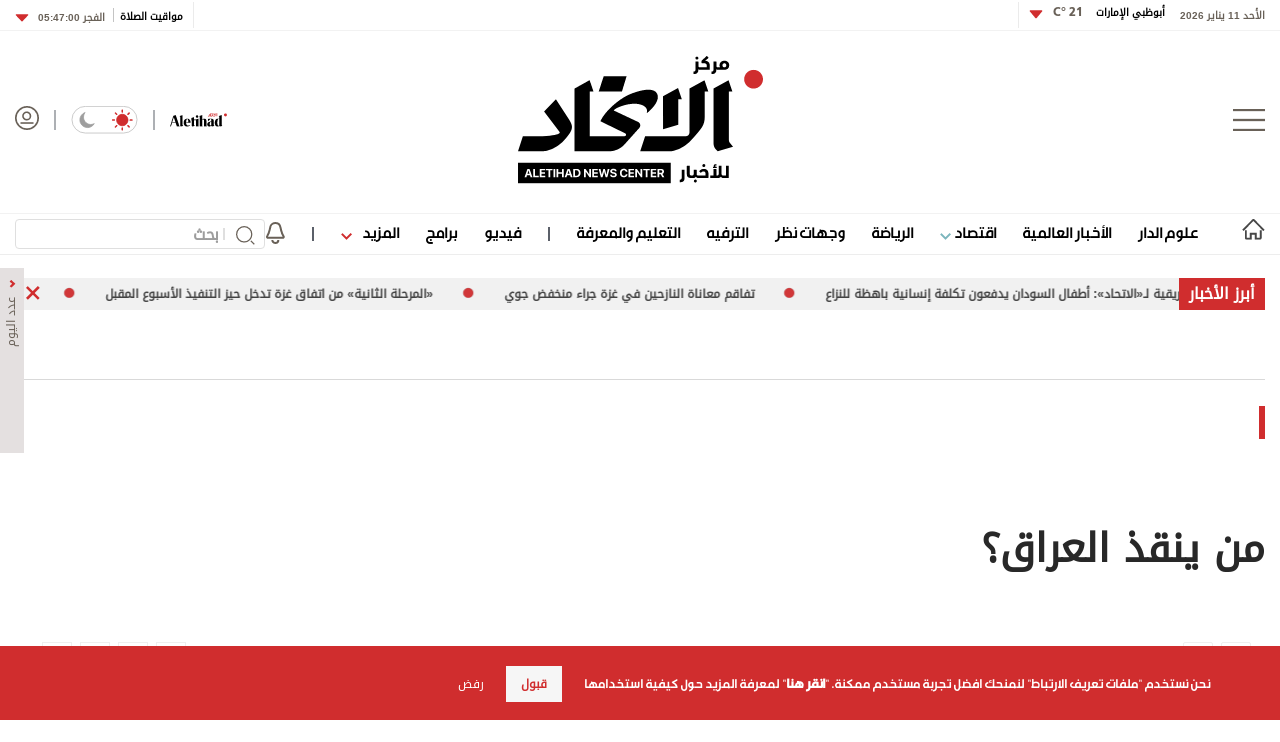

--- FILE ---
content_type: text/html; charset=utf-8
request_url: https://www.aletihad.ae/wejhatarticle/19474/-%D9%85%D9%86-%D9%8A%D9%86%D9%82%D8%B0-%D8%A7%D9%84%D8%B9%D8%B1%D8%A7%D9%82%D8%9F
body_size: 29266
content:



<!DOCTYPE html>
<html dir="rtl" lang="ar_AR" data-link-detection-type=""
      data-mpapp="50005-230" data-flc="f4790e13-3e3e-11ea-80ee-ac1f6b2153d5__2627183__Web__webdesktop" data-flcsrc="db_write_blob"
      data-machine="pd0ldwk001O82" data-fcdbwtime="0" data-fctime="0" data-fcdesrze="0" data-fcwritetime="0" data-fcwriteserilize="0">
<head>

    <title> من ينقذ العراق؟  -  الاتحاد للأخبار</title>
    
    <meta property="fb:pages" content="102945889772393" />
    <meta property="fb:app_id" content="2972352779470213" />


<meta charset="utf-8" />
<meta http-equiv="Content-Type" content="text/html; charset=UTF-8" />
<meta http-equiv="X-UA-Compatible" content="IE=edge,chrome=1" />
<meta name="viewport" content="width=device-width, initial-scale=1, maximum-scale=1, maximum-scale=1">
<meta name="postid" content="2627183" />


<meta name="twitter:card" content="summary_large_image">
    <meta property="og:url" content="https://www.aletihad.ae/wejhatarticle/19474/-من-ينقذ-العراق؟" />
    <link href="https://www.aletihad.ae/wejhatarticle/19474/-من-ينقذ-العراق؟" rel="canonical" />
    <meta name="twitter:domain" content="https://www.aletihad.ae/wejhatarticle/19474/-من-ينقذ-العراق؟" />

    <meta property="section" content="opinion" />
    <meta property="article:section" content="opinion" />
    <meta name="keywords" content="وكالة أخبار,أخبار سياسية,العالم العربي,كتاب العرب,أخبار العالم,الإمارات" />
    <meta property="og:description" content="الوضع الراهن في بلاد الرافدين، يصعب وصفه، فتارة يسمي البعض دوامة العنف القائمة الآن في العراق بـ&quot;حرب أهلية&quot; ضروس، يرفض كثيرون الإقرار بوجودها. وتارة أخرى يركز الساسة والمحللون على أن ما يجري الآن حرب تشنها قوى التمرد على القوات الأميركية. هناك من..." />
        <meta name="twitter:description" content="الوضع الراهن في بلاد الرافدين، يصعب وصفه، فتارة يسمي البعض دوامة العنف القائمة الآن في العراق بـ&quot;حرب أهلية&quot; ضروس، يرفض كثيرون الإقرار بوجودها. وتارة أخرى يركز الساسة والمحللون على أن ما يجري الآن حرب تشنها قوى التمرد على القوات الأميركية. هناك من..." />
        <meta name="description" content="الوضع الراهن في بلاد الرافدين، يصعب وصفه، فتارة يسمي البعض دوامة العنف القائمة الآن في العراق بـ&quot;حرب أهلية&quot; ضروس، يرفض كثيرون الإقرار بوجودها. وتارة ..." />
        <meta property="og:image" content="https://media.alittihad.ae/assets/uploads/itihad/default.jpg?width=600" />
        <meta property="og:image:width" content="600" />
        <meta property="og:image:height" content="350" />
        <meta itemprop="thumbnail" content="https://media.alittihad.ae/assets/uploads/itihad/default.jpg?width=600" />
        <meta name="twitter:image" content="https://media.alittihad.ae/assets/uploads/itihad/default.jpg?width=600" />
        <meta name="author" content="مركز الاتحاد للأخبار" />
    <meta property="og:type" content="WebSite" />
        <meta property="datepublished" content="2006-04-13T20:00:00Z" />
        <meta property="article:published_time" content="2006-04-13T20:00:00Z" />
    <meta property="terms" content="" />
    <meta property="article:category" />
        <meta property="og:title" content=" من ينقذ العراق؟" />
        <meta name="twitter:title" content=" من ينقذ العراق؟" />



<meta name="twitter:site" content="@aletihadae" />
<meta name="twitter:creator" content="@aletihadae" />

<meta property="og:site_name" content="مركز الاتحاد للأخبار" />
<meta itemprop="inLanguage" content="ar" />
<meta property="article:author" content="https://www.facebook.com/alittihadae" />
    <meta name="generator" content="Mangopulse" />
    <meta property="article:wordcount" content="249" />

<script type="application/ld+json">{
  "@context": "http://schema.org",
  "@type": "WebPage",
  "name": " من ينقذ العراق؟",
  "description": "الوضع الراهن في بلاد الرافدين، يصعب وصفه، فتارة يسمي البعض دوامة العنف القائمة الآن في العراق بـ\"حرب أهلية\" ضروس، يرفض كثيرون الإقرار بوجودها. وتارة أخرى يركز الساسة والمحللون على أن ما يجري الآن حرب تشنها قوى التمرد على القوات الأميركية. هناك من...",
  "identifier": "https://www.aletihad.ae/wejhatarticle/19474/-من-ينقذ-العراق؟",
  "url": "https://www.aletihad.ae/wejhatarticle/19474/-من-ينقذ-العراق؟",
  "publisher": {
    "@type": "Organization",
    "name": "مركز الاتحاد للأخبار",
    "logo": {
      "@type": "ImageObject",
      "url": "https://cdn1-m.alittihad.ae/uploads/identity/logo-big.png",
      "height": null,
      "width": null
    }
  }
}</script>
<script type="application/ld+json">{
  "@context": "http://schema.org",
  "@type": "NewsArticle",
  "name": " من ينقذ العراق؟",
  "url": "https://www.aletihad.ae/wejhatarticle/19474/-من-ينقذ-العراق؟",
  "identifier": "https://www.aletihad.ae/wejhatarticle/19474/-من-ينقذ-العراق؟",
  "headline": " من ينقذ العراق؟",
  "description": "الوضع الراهن في بلاد الرافدين، يصعب وصفه، فتارة يسمي البعض دوامة العنف القائمة الآن في العراق بـ\"حرب أهلية\" ضروس، يرفض كثيرون الإقرار بوجودها. وتارة أخرى يركز الساسة والمحللون على أن ما يجري الآن حرب تشنها قوى التمرد على القوات الأميركية. هناك من...",
  "thumbnailUrl": "",
  "image": null,
  "datePublished": "2006-04-13T20:00:00Z",
  "dateModified": "2006-04-13T20:00:00Z",
  "publisher": {
    "@type": "Organization",
    "name": "مركز الاتحاد للأخبار",
    "logo": {
      "@type": "ImageObject",
      "url": "https://cdn1-m.alittihad.ae/uploads/identity/logo-big.png",
      "height": null,
      "width": null
    }
  },
  "author": {
    "@type": "Organization",
    "name": "مركز الاتحاد للأخبار",
    "logo": null
  },
  "creator": null,
  "inLanguage": "ar",
  "articleSection": null,
  "keywords": "",
  "mainEntityOfPage": {
    "@type": "WebPage",
    "@id": "https://www.aletihad.ae/wejhatarticle/19474/-من-ينقذ-العراق؟"
  }
}</script>

    


    <link rel="icon" type="image/png" href="//cdn1-m.alittihad.ae/uploads/identity/favicon.png" sizes="32x32" />

    



    <link href="https://static.alittihad.ae/front/Content/Alittihad/fontawesome/css/all.css?v=20251125" rel="stylesheet" />
    <link href="https://static.alittihad.ae/front/Content/Alittihad/owl/assets/owl.carousel.css?v=20251125" rel="stylesheet" />
    <link href="https://static.alittihad.ae/front/Content/Alittihad/owl/assets/owl.theme.default.css?v=20251125" rel="stylesheet" />
    <link href="https://static.alittihad.ae/front/Content/Alittihad/css/bootstrap.min.css?v=20251125" rel="stylesheet" />
    <link href="https://static.alittihad.ae/front/Content/Alittihad/css/all.min.css?v=20251125" rel="stylesheet" />
    

    

    <link rel="stylesheet" href="https://static.alittihad.ae/front/Content/Alittihad/css/custom.css?v=20251125" type="text/css" />

    <script defer type="text/javascript" src="https://z.moatads.com/abudhabiheader270755528037/moatheader.js"></script>
    
    <script src="https://static.alittihad.ae/front/Content/Alittihad/js/jquery.min.js"></script>
    <script src="https://static.alittihad.ae/front/Content/Alittihad/owl/owl.carousel.min.js"></script>
    <script src="https://static.alittihad.ae/front/Content/Alittihad/js/bootstrap.bundle.min.js"></script>
    <script src="https://static.alittihad.ae/front/Content/Alittihad/js/jquery.lazy.min.js"></script>
    <script src="https://static.alittihad.ae/front/Content/shared/js/jquery.cookie.js"></script>
    <script src="https://static.alittihad.ae/front/Content/Alittihad/js/jquery.waypoints.min.js"></script>

    <script src="https://static.alittihad.ae/front/content/Alittihad/js/mangoplayerevents.js"></script>


    
    <script type="text/javascript">
        function loadTrackScript() {
            var cookies = document.cookie.split('; ');
            var editor = false;
            for (var i = 0; i < cookies.length; i++) {
                var parts = cookies[i].split('=');
                if (parts[0] == "octiuser") {
                    editor = true;
                }
            }
            if (true) {

                window.TrackingServer = "//track.alittihad.ae/";
                var url = window.TrackingServer + "TrackView/2627183";
                
                $.ajax({
                    type: "Post",
                    url: url,
                    data: "",
                    dataType: "json"
                });
                


            }
        }
        setTimeout(function () {
            loadTrackScript();
        }, 3000);
    </script>


    

    <script type="text/javascript">

    var JS_RESOURCES = {
        InfiniteScrollSize: 7,
        PagesPrefix: 'الاتحاد للأخبار - ',
        FrontUrl: 'https://www.aletihad.ae',
        PostId: '8c4fb01e-8cc2-4b53-b06d-f428ad0a4c16',
        CommunityUrl: 'https://engage.alittihad.ae/',
        FavoritePageTitle: 'المفضلة',
        MiscFavoritePageTitle: '',
        GoogleMapsApiKey: 'AIzaSyDRSoJwAKbEuSzjryZP02qqYM_hixZoX9I',
        FacebookAppId: '2972352779470213',
        TextFormatMsg: 'البريد الإكتروني غير صحيح',
        WrongUsernameOrPassword: 'إسم مستخدم أو كلمة سر خطأ',
        VerifyAccount: 'تأكيد الحساب',
        UserDoesntExist: 'هذا المستخدم غير موجود',
        CheckEmail: 'Check Email',
        WaitThenTry: 'إنتظر ثم جرب',
        Direction: 'rtl',
        ZonesUrl: '/RenderView',
        NewsletterSuccessMsg: 'تم إرسال النشرة الالكترونية',
        NewsletterFailureMsg: 'فشل إرسال النشرة الالكترونية',
        FailureMsg: 'فشلت العملية. الرجاء المحاولة مجددا',
        RequiredFieldsMsg: 'هذه الخانة مطلوبة',
        FacebookURL: '',
        InstagramURL: '',
        
        Delete: 'حذف',
        Report: 'تقرير ',
        Like: 'أغحبني',
        Dislike: 'لا يعجبني',
        PleaseSignIn: 'الرجاء تسجيل الدخول قبل المشاركة',
        PasswordsNotMatching: 'كلمة السر غير مطابقة',
        AwaitingConfirmation: 'الحساب بانتظار التفعيل',
        UsernameExists: 'هذا المستخدم موجود مسبقاً',
        ErrorMessage: 'لقد حصل خطأ',
        IncorrectEmailFormat: 'Incorrect Email Format',
        MissingFieldsMsg: 'Missing Fields Message',
        SomethingWrong: 'حصا خطأ ما',
        SuccessMessage: 'تسجيل ناجح',
        CommentError: 'خطأ في التعليق',
        LoadMore: 'المزيد',
        NoMoreData: 'لا يوجد المزيد',
        Token: 'PU4-bzTDqFD3isoKwdPG71h7Yusu9JBi6bZClOtbEne58MQyopyV9O0S4Z12LFaJTYuRlZYin5_TT4y_kIfbBpEFL8E1:E7UJnqhsU4mxc_jWgf9IILZtsLXq9ktl9_jhsRbbN5Zxtge0tBVGO3BRnZyoK1lfzf6tGdMbUb307MTjwxuThxa_TSI1',
        SearchEngineURL: 'https://search.alittihad.ae',
        LikeEnum: 10,
        DislikeEnum: 20,
        ReportEnum: 30,
        FavEnum: 50,
        PendingStatus: 10,
        FirebaseConfigs : {
  "ApiKey": "AIzaSyBTHskorYWURvj2NX7kMj9sHZ93Ljsub0w",
  "AuthDomain": "ittihad-3a7de.firebaseapp.com",
  "DatabaseUrl": "https://ittihad-3a7de.firebaseio.com",
  "ProjectId": "ittihad-3a7de",
  "StorageBucket": "ittihad-3a7de.appspot.com",
  "MessagingSenderId": "595764810857",
  "AppId": "1:595764810857:web:8c135ec803b2f347a27ef8"
},
        LazyLoad: true,
        ThanksForParticipating: 'Thanks For Participating',
        PleaseChoose: 'Please Choose',
        MaxVotesReached: 'تم الوصول إلى الحد الأقصى من الأصوات',
        EmailType: '70',
        FillEmptyFields: 'Fill Empty Fields',
        AccountUpdated: 'Account Updated',
        AccountUpdateFailed: 'Account Update Failed',
        NoMediaFilesAvailable: 'No Media Files Available',
        WillBeAvailableSoon: 'Will Be Available Soon',
        FillRequiredData: 'Fill Required Data',
        PleaseCheckRecaptcha: 'Please Check Recaptcha',
        ErrorOccurred: 'Error Occurred',
        ApiUrl: 'https://api.alittihad.ae',
        Register_InvalidEmail: 'البريد الالكتروني غير صحيح',
        Register_InvalidUsername: 'اسم المستخدم غير صحيح',
        Register_InvalidPassword: 'كلمة المرور غير صحيحة',
        Register_InvalidFirstName: 'الاسم الشخصي غير صحيح',
        Register_InvalidLastName: 'الاسم العائلي غير صحيح',
        Register_InvalidPhoneNumber: 'رقم الهاتف غير صحيح',
        Register_InvalidPhoto: 'الصورة غير صحيحة',
        Register_InvalidBirthDate: 'تاريخ الميلاد غير صحيح',
        Register_InvalidCountry: 'بلد الإقامة غير صحيح',
        UserAlreadyExists: 'هذا المستخدم موجود مسبقاً'
    }
</script>


    

<script>
    var signal = {
        "User": {
            "UserId": null,
            "isLoggedIn": false,
            "EmailHash": null,
            "Gender": null,
            "Age": null,
            "Country": ""
        },
        "Content": {
            "ContentCategoryLevel1": "",
            "Subsection": null,
            "Keywords": [],
            "ArticleId": null,
            "ArticleTitle": null,
            "ArticleAuthorName": null,
            "ArticlePublishDate": null,
            "ContentType": "",
            "IsVideo": false,
            "VideoTitle": null,
            "VideoLength": null,
            "SearchTerm": null,
            "Techtype": "Web",
            "Lang": "en"
        },
        "Page": {
            "ChannelLevel1": ""
        }
    };
</script>
    <script type="text/javascript">
        window.MANGO_USER_ID_COOKIE = 'mango_uid2';
        window.MANGO_USER_LOCATION_COOKIE = 'mango_loc';

        function getCHParameterByName(name, url = window.location.href) {
            name = name.replace(/[\[\]]/g, '\\$&');
            var regex = new RegExp('[?&]' + name + '(=([^&#]*)|&|#|$)'),
                results = regex.exec(url);
            if (!results) return null;
            if (!results[2]) return '';
            return decodeURIComponent(results[2].replace(/\+/g, ' '));
        }

        function readUserCookie(name) {
            var values = document.cookie.split('; ');
            var cookies = {};

            for (var i = values.length - 1; i >= 0; i--) {
                var value = values[i].split('=');
                cookies[value[0]] = value[1];
            }

            return cookies[name];
        }

        //function playerSegsPerm() {
        //    var playerSegsPerm = JSON.parse(localStorage._pdfps || '[]').slice(0, 250).join(',');
        //    return playerSegsPerm;
        //}

        var dl = {
  "User": {
    "UserId": null,
    "Country": null
  },
  "Content": {
    "Topic": "وجهات نظر",
    "sTopic": null,
    "Keywords": null,
    "ArticleId": "8c4fb01e-8cc2-4b53-b06d-f428ad0a4c16",
    "ArticleTitle": " من ينقذ العراق؟",
    "ArticleAuthorName": "مركز الاتحاد للأخبار",
    "ArticlePublishDate": "2006-04-14T00:00:00+04:00",
    "ContentType": null,
    "PostType": "opinion",
    "SearchTerm": null,
    "Platform": "web",
    "isVideo": false,
    "TurnOffVideoAds": false,
    "show_ID": null,
    "show_name": null
  },
  "Page": {
    "ChannelLevel1": "Opinions"
  }
};
        dl.User = {};
        dl.User.UserId = readUserCookie(MANGO_USER_ID_COOKIE);
        dl.User.Country = readUserCookie(MANGO_USER_LOCATION_COOKIE);
        var mviParam = getCHParameterByName("mvi");
        var searchParam = getCHParameterByName("q");


        dl.Content = dl.Content || {};

        if (mviParam) {
            dl.Content.ArticleId = mviParam;
        }

        if (searchParam) {
            dl.Content.SearchTerm = searchParam;
        }

        dl.Content.Lang = "ar";

        signal = dl;
        var postSignals = {}; // signals dictionary

        postSignals['2627183'] = signal;

    

             

        //permutive video mangomolo
        custom_ads = {}
        var contentRecord = dl.Content;
        var description_url = window.location.href;
        var adId = '/5730/alittihad/video_preroll';
        var articleid = contentRecord.ArticleId;
        var topic = contentRecord.Topic;
        var stopic = contentRecord.sTopic;
        var platform = contentRecord.Platform;
        var posttype = contentRecord.PostType;
        var keywords = contentRecord.Keywords;
        var show_ID = contentRecord.show_ID;
        var show_name = contentRecord.show_name;
        //var permutiveKey = playerSegsPerm();
        var season = '';
        var episode = '';
        var genre = '';
        var SearchTerm = contentRecord.SearchTerm;
        var correlator = (new Date()).getTime();


        var cust_params = 'ArticleAuthorName=' + contentRecord.ArticleAuthorName +
            '&ArticleId=' + contentRecord.ArticleId +
            '&ArticlePublishDate=' + contentRecord.ArticlePublishDate +
            '&ArticleTitle=' + contentRecord.ArticleTitle +
            '&ContentType=' + contentRecord.ContentType +
            '&keywords=' + keywords +
            '&Platform=' + platform +
            '&PostType=' + posttype +
            '&SearchTerm=' + SearchTerm +
            '&Topic=' + topic +
            '&genre=' + genre ;


        var adsurl =
            'https://pubads.g.doubleclick.net/gampad/ads?iu=' + adId +
            '&description_url=' + description_url +
            '&tfcd=0&npa=0&sz=300x250%7C300x600%7C320x50%7C640x360%7C728x90%7C970x250&min_ad_duration=5000&max_ad_duration=30000&gdfp_req=1&output=vast&unviewed_position_start=1&env=vp&impl=s&correlator=' + correlator +
            '&cust_params=' + encodeURIComponent(cust_params);

        //console.log(adsurl);
        var base64AdsUrl = btoa(adsurl);

        window.MANGOMOLO_CUSTOM_ADS_URL = '&custom_ads=' + base64AdsUrl;

        console.log(window.MANGOMOLO_CUSTOM_ADS_URL);

        window.MANGOMOLO_VIDEO_ADS_ENV = 'v1';


        document.addEventListener("removeNative", function () {
            console.log('removeNative');
            var slot = $("#GPT_NATIVE");
            var isEmpty = true;
            
            if (slot.parents(".slick-track").length) {
                var slider = slot.parents(".slick-initialized.slick-slider");
                if (slider.length !== 0) {
                    if (isEmpty) {
                        try {
                            $.each(slider[0].slick.$slides, function (index, slide) {
                                if (slide.classList.contains('ad-wrapper-native'))
                                    slider[0].slick.removeSlide(index);
                            });
                        } catch (err) {
                            slot.parents(".blocks-grid-col.ad-wrapper").remove();
                            console.log(err);
                        }
                    }
                }
            } else if (isEmpty && slot.parents(".blocks-grid-col.ad-wrapper").length) {
                slot.parents(".blocks-grid-col.ad-wrapper").remove();
            }

            
            var slot2 = $("#NativeHomepage");
            if (isEmpty && slot2.parents(".kd-row").length) {
                slot2.remove();
            }

            var slot3 = $("#NativeArticle");
            if (isEmpty && slot3.parents(".kd-row").length) {
                slot3.remove();
            }
        });
    </script>
    <style>
        #GPT_LB, #GPT_LB1, #GPT_LB2, #GPT_LB3, #GPT_LB4, #GPT_LB5, #GPT_LB6, #GPT_LB7, #gpt_leaderboard_billboard, #gpt_2ndleaderboard-billboard {
            min-height: 90px;
        }

        #gpt_2ndleaderboard-billboard {
            min-height: 100px;
        }

        #GPT_MPU, #gpt_mpu, #gpt_half_page {
            min-height: 250px;
        }

        @media only screen and (max-width: 768px) {
            #GPT_LB, #GPT_LB, #GPT_LB1, #GPT_LB2, #GPT_LB3, #GPT_LB4, #GPT_LB5, #GPT_LB6, #GPT_LB7, #gpt_leaderboard_billboard {
                min-height: 100px;
            }
        }

        @media only screen and (min-width: 768px) {
            #gpt_2ndleaderboard-billboard, #gpt_leaderboard_billboard {
                min-height: 90px;
            }
        }

        #GPT_MPU_MobileOnly {
            min-height: 250px;
        }
    </style>

    

    <link rel="preconnect" href="https://tags.crwdcntrl.net">
<link rel="preconnect" href="https://bcp.crwdcntrl.net">
<link rel="preconnect" href="https://c.ltmsphrcl.net">
<link rel="dns-prefetch" href="https://tags.crwdcntrl.net">
<link rel="dns-prefetch" href="https://bcp.crwdcntrl.net">
<link rel="dns-prefetch" href="https://c.ltmsphrcl.net">

<link rel="preconnect" href="https://bcp.st.crwdcntrl.net">
<link rel="dns-prefetch" href="https://bcp.st.crwdcntrl.net">
<link rel="preconnect" href="https://c.st.ltmsphrcl.net">
<link rel="dns-prefetch" href="https://c.st.ltmsphrcl.net">
<script>
    ! function () {
        var lotameClientId = '16957';
        var lotameTagInput = {
            data: {},
            config: {
                clientId: Number(lotameClientId)
            }
        };

        // Lotame initialization
        var lotameConfig = lotameTagInput.config || {};
        var namespace = window['lotame_' + lotameConfig.clientId] = {};
        namespace.config = lotameConfig;
        namespace.data = lotameTagInput.data || {};
        namespace.cmd = namespace.cmd || [];
    }();
</script>

<script async src="https://tags.crwdcntrl.net/lt/c/16957/lt.min.js"></script>

</head>

<body class="articles-page  rtl light" data-page-name="Opinion Details">

    
    


<section class="light-brd top-header-section header-container">
    <div class="top-header-container container ">
        <div class="right appFont_regular">
            <span class="datetime appFont_bold ml15">الأحد 11 يناير 2026</span>
            
            <a href="/weather" class="city appFont_bold" style="margin-top:-6px">
                أبوظبي الإمارات
                <span class="temperature itihadhead m-r-10">
                    <span>

                    </span>
                </span>
            </a>
            
            <div class="dropdown" style="margin-top:-3px">
                <a class="temperature itihadhead" data-toggle="dropdown" aria-haspopup="true" aria-expanded="false">
                    
                    <img class="arr10" src="https://static.alittihad.ae/front/Content/Alittihad/img/dropdown.svg">
                </a>
                <div class="dropdown-menu weatherdrop">
                    <div class="weatherdp">
                        <div class="weathertext" id="dubai">دبي <span>°C</span></div>
                    </div>
                    <span class="weatherdpsep"></span>
                    <div class="weatherdp">
                        <div class="weathertext" id="sharjah">الشارقة <span>°C</span></div>
                    </div>
                    <span class="weatherdpsep"></span>
                    <div class="weatherdp">
                        <div class="weathertext" id="al-ain">العين <span>°C</span></div>
                    </div>
                    <span class="weatherdpsep"></span>
                    <div class="weatherdp">
                        <div class="weathertext" id="Ajman">عجمان <span>°C</span></div>
                    </div>
                    <span class="weatherdpsep"></span>
                    <div class="weatherdp">
                        <div class="weathertext" id="Ras-Al-Khaimah">رأس الخيمة<span>°C</span></div>
                    </div>
                    <span class="weatherdpsep"></span>
                    <div class="weatherdp">
                        <div class="weathertext" id="Fujairah">الفجيرة<span>°C</span></div>
                    </div>
                    <span class="weatherdpsep"></span>
                    <div class="weatherdp">
                        <div class="weathertext" id="Umm-al-Quwain">أم القيوين<span>°C</span></div>
                    </div>

                </div>
            </div>
            <div class="vertical-divider"></div>
        </div>

        <div class="left appFont_regular">
            <div class="vertical-divider ml10"></div>
            <a href="/prayer">
                <span class="prayer appFont_bold">
                    مواقيت الصلاة
                </span>
            </a>
            <div class="bar2"></div>
            <div class="dropdown">
                <a href="javasxript:;" class="prayer-time appFont_bold" data-toggle="dropdown" aria-haspopup="true"
                   aria-expanded="false">
                    <span class="selected-time">
                    </span>
                    <img class="arr6" src="https://static.alittihad.ae/front/Content/Alittihad/img/dropdown.svg">
                </a>
                <div class="dropdown-menu m-t-5 weatherdrop">

                    <span class="weatherdpsep"></span>
                    <div class="weatherdp">
                        <div class="weathertext">الفجر <span class="fajr"></span></div>
                    </div>

                    <span class="weatherdpsep"></span>
                    <div class="weatherdp">
                        <div class="weathertext">الظهر <span class="zuhr"></span></div>
                    </div>
                    <span class="weatherdpsep"></span>
                    <div class="weatherdp">
                        <div class="weathertext">العصر <span class="asr"></span></div>
                    </div>
                    <span class="weatherdpsep"></span>
                    <div class="weatherdp">
                        <div class="weathertext ">المغرب <span class="maghrib"></span></div>
                    </div>
                    <span class="weatherdpsep"></span>
                    <div class="weatherdp">
                        <div class="weathertext ">العشاء <span class="isha"></span></div>
                    </div>

                </div>

            </div>
        </div>



    </div>
</section>



    
<section class="header-container">
        

        <div class="">





<div class="container">
    <div class="header row no-gutters">
        <div class="col-3" style="justify-content: flex-start;">
            <img src="/Content/Alittihad/img/menu-button.png" class="menu-button" />
        </div>
        <div class="col-6" style="justify-content: center;">
            <a href="/" title="مركز الاتحاد للأخبار">
                <img src="https://static.alittihad.ae/front/Content/Alittihad/img/logo-mobile.svg" class="logo logo-mobile" />
                <img src="https://static.alittihad.ae/front/Content/Alittihad/img/logo-ipad.svg" class="logo logo-ipad" />
                <img src="https://static.alittihad.ae/front/Content/Alittihad/img/logo-ipad-pro.svg" class="logo logo-ipad-pro" />
                <img src="https://static.alittihad.ae/front/Content/Alittihad/img/logo-desktop.svg" class="logo logo-desktop" />
            </a>
        </div>
        
        <div class="col-3" style="justify-content: flex-end;">
            <a href="https://en.aletihad.ae" class="mt4 top-icons">
                <img src="https://static.alittihad.ae/front/Content/Alittihad/img/logo-en.svg" width="57" class="logominiheader">
            </a>
            <img src="https://static.alittihad.ae/front/Content/Alittihad/img/bluebar.png" class="top-icons" style="margin: 4px 15px; opacity: 0.5;">
            <div class="mode-toogle">
                <img src="https://static.alittihad.ae/front/Content/Alittihad/img/lightMode.svg" class="hideondark " onclick="toggleMode() " style="cursor: pointer; ">
                <img src="https://static.alittihad.ae/front/Content/Alittihad/img/lightMode2.svg" class="showondark " onclick="toggleMode() " style="cursor: pointer; ">
            </div>
            <img src="https://static.alittihad.ae/front/Content/Alittihad/img/bluebar.png" class="top-icons" style="margin: 4px 15px; opacity: 0.5;">
            <a id="avatarLogIn" href="/login">
                <img src="https://static.alittihad.ae/front/Content/Alittihad/img/avatar.svg" class="avatar top-icons" style="width: 24px;">
            </a>
            <div class="search-profile-toogle">
                <a href="/search"><img src="https://static.alittihad.ae/front/Content/Alittihad/img/search.svg" class="search"></a>
                <a id="avatarLogInMobile" href="/login">
                    <img src="https://static.alittihad.ae/front/Content/Alittihad/img/avatar.svg" class="avatar">
                </a>
            </div>
        </div>
    </div>
</div>


<div id="menumain" class="menumain hide-desktop-layout  light-brdtop">
    <div class=" container">
        <div class="menuitems">
            <ul class="mainnav">

                                <li class=" homelink">
                                    <a href="/">
                                        <img src="https://static.alittihad.ae/front/Content/Alittihad/img/homeicon.svg" width="23" class="home" />
                                        <img src="https://static.alittihad.ae/front/Content/Alittihad/img/home-icons-dark.svg" width="23" class="darkhome2" />
                                    </a>
                                </li>
                                <li class="logomheader">
                                    <a href="javascript:;" class="mt4">
                                        <img src="https://static.alittihad.ae/front/Content/Alittihad/img/menu-button.png" height="20" class="menu-button">
                                    </a>
                                </li>
                                <li class="logomheader">
                                    <a href="/" class="mt4">
                                        <img src="https://static.alittihad.ae/front/Content/Alittihad/img/logo.svg" width="57" class="logominiheader">
                                    </a>
                                </li>
                            <li class="">
                                <a href="/category/الإمارات">علوم الدار</a>
                            </li>
                            <li class="">
                                <a href="/category/عربي-ودولي">الأخبار العالمية</a>
                            </li>
                            <li>
                                <a href="javascript:;" onclick="ToggleDropEconomics();"> اقتصاد <img src="https://static.alittihad.ae/front/Content/Alittihad/img/arrowdown-economics.svg" class="ml7-economics"></a>
                            </li>
                            <li class="">
                                <a href="/category/الرياضي">الرياضة</a>
                            </li>
                            <li class="">
                                <a href="/opinion">وجهات نظر</a>
                            </li>
                            <li class="">
                                <a href="/category/دنيا">الترفيه</a>
                            </li>
                            <li class="">
                                <a href="/category/ثقافة">التعليم والمعرفة</a>
                            </li>
                                <li>
                                    <img src="https://static.alittihad.ae/front/Content/Alittihad/img/bluebar.png" class="bbar" />
                                </li>
                            <li class="">
                                <a href="/video">فيديو</a>
                            </li>
                            <li class="">
                                <a href="/program">برامج</a>
                            </li>
                            <li>
                                <a href="javascript:;" onclick="ToggleDrop();"> المزيد <img src="https://static.alittihad.ae/front/Content/Alittihad/img/arrowdown.svg" class="ml7"></a>
                            </li>
                                <li>
                                    <img src="https://static.alittihad.ae/front/Content/Alittihad/img/bluebar.png" class="bbar" />
                                </li>
                                <li style="margin-left: 0;">
                                    <img src="/Content/Alittihad/img/bell.svg" class="belt" onclick="openNotificationTopics()" />
                                </li>
                <li style="float: left;margin-left: 0;">
                    <div class="search-result-page research box">
                        <form id="formBarSearch" action="/search" class="research box">
                            <img onclick="$('#formBarSearch').submit()" src="https://static.alittihad.ae/front/Content/Alittihad/img/search.svg" class="search-img" style="top: 7px;right: 10px;width: 19px;">
                            <div class="v-line" style="right: 40px;"></div>
                            <input id="query" name="q" type="text" size="20" value="" placeholder="بحث" style="width: 250px;padding: 0 46px 0 10px; height: 30px;font-size: 1rem; ">
                            <input type="hidden" name="section" value="" id="searchSection"> <input type="hidden" name="types" value="" id="searchTypes"> <img src="https://static.alittihad.ae/front/Content/Alittihad/img/search/clear.svg" onclick="clear()" class="clear">
                        </form>
                    </div>
                </li>
                
            </ul>
        </div>
    </div>

    <div class="mazid_drop2">
        <div class="">
            <div class="mazidcon2">
                <a href="/photo-album">قصة صورة</a>
                <a href="/infograph">إنفوجراف</a>
                <a href="/caricature">كاريكتير</a>
                <a href="/podcasts">بودكاست</a>
                
            </div>
        </div>
    </div>
    <div class="mazid_drop_economics2">
        <div class="">
            <div class="mazidcon_economics2">
                <a href="/category/الاقتصادي">أخبار اقتصادية</a>
                <a href="/market">أسواق</a>
                <a href="/stock">أسهم</a>
                <a href="/currencies">عملات</a>
                <a href="/commodity">سلع</a>
            </div>
        </div>
    </div>
</div>
<script type="text/javascript">
    function openNotificationTopics() {
        //to be changed
        var token = readCookie(window.MANGO_USER_TOKEN);
        if (token) {
            window.location.href = "/notifications";
        } else {
            window.location.href = "/public-notifications";

        }
    }
</script>


<div class="footer-menu-container appFont_regular" style="width: 0!important;" id="style-1">

    <div class="footer-menu-body ">

        <img src="https://static.alittihad.ae/front/Content/Alittihad/img/close.svg " class="footer-close " onClick="closeMenu() ">

        <div class="footer-menu-list ">

            
                        <div id="burgerLogin" class="footer-login-block ">
                            <img alt="" src="/Content/Alittihad/img/avatar-light.png" class="avatar1 ">
                            <img alt="" src="/Content/Alittihad/img/avatar-dark.png" class="avatar2 ">
                            <a href="/login" class="footer-text ">تسجيل الدخول</a>
                        </div>
                        <div class="footer-divider "></div>
                        <div class="footer-list-item m-b-20 ">
                            <a href="/"><img src="https://static.alittihad.ae/front/Content/Alittihad/img/homeicon.svg " class="footer-home-icon home1 "></a>
                            <a href="/"><img src="https://static.alittihad.ae/front/Content/Alittihad/img/whitehome.svg " class="footer-home-icon home2 "></a>
                        </div>
                            <div class="footer-list-item ">
                                <a href="/category/الإمارات">علوم الدار</a>
                            </div>
                            <div class="footer-list-item ">
                                <a href="/category/عربي-ودولي">الأخبار العالمية</a>
                            </div>
                            <div class="footer-list-item ">
                                <i class="fas fa-angle-down ard "></i>
                                <a href="javascript:;">اقتصاد</a>
                                <div class="footer-sub-list ">
                                        <a href="/category/الاقتصادي">أخبار اقتصادية</a>
                                        <a href="/market">أسواق</a>
                                        <a href="/stock">أسهم</a>
                                        <a href="/currencies">عملات</a>
                                        <a href="/commodity">سلع</a>
                                </div>
                            </div>
                            <div class="footer-list-item ">
                                <a href="/category/الرياضي">الرياضة</a>
                            </div>
                            <div class="footer-list-item ">
                                <a href="/opinion">وجهات نظر</a>
                            </div>
                            <div class="footer-list-item ">
                                <a href="/category/دنيا">الترفيه</a>
                            </div>
                            <div class="footer-list-item ">
                                <a href="/category/ثقافة">التعليم والمعرفة</a>
                            </div>
                            <div class="footer-list-item ">
                                <a href="/category/الذكاء-الاصطناعي">الذكاء الاصطناعي</a>
                            </div>
                        <div class="footer-divider "></div>
                            <div class="footer-list-item ">
                                <i class="fas fa-angle-down ard "></i>
                                <a href="javascript:;">تغطيات</a>
                                <div class="footer-sub-list ">
                                        <a href="/coverage/4301388/زيارة-رئيس-الدولة-إلى-فرنسا">زيارة رئيس الدولة إلى فرنسا</a>
                                        <a href="/coverage/4287847/معرض-أبوظبي-الدولي-للكتاب">معرض أبوظبي الدولي للكتاب</a>
                                        <a href="/coverage/4286571/تغطية-مباشرة">محمد بن زايد رئيساً للدولة</a>
                                        <a href="/coverage/4286392/خليفة-بن-زايد-في-ذمة-الله">خليفة بن زايد في ذمة الله</a>
                                        <a href="/coverage/4284276/الذكرى-الـ-46-لتوحيد-القوات-المسلحة">ذكرى توحيد القوات المسلحة الإماراتية</a>
                                        <a href="/coverage/4284266/أزمة-أوكرانيا">الأزمة الأوكرانية</a>
                                        <a href="/coverage/4111437/مسبار-الأمل">مسبار الأمل</a>
                                        <a href="/coverage/3982716/covid-19">تغطية خاصة حول فيروس كورونا</a>
                                </div>
                            </div>
                            <div class="footer-list-item ">
                                <a href="/video">فيديو</a>
                            </div>
                            <div class="footer-list-item ">
                                <a href="/podcasts">بودكاست</a>
                            </div>
                            <div class="footer-list-item ">
                                <a href="/infograph">إنفوجراف</a>
                            </div>
                            <div class="footer-list-item ">
                                <a href="/photo-album">قصة صورة</a>
                            </div>
                            <div class="footer-list-item ">
                                <a href="/caricature">كاريكتير</a>
                            </div>
                            <div class="footer-list-item ">
                                <a href="/program">برامج</a>
                            </div>
                            <div class="footer-list-item ">
                                <a href="/newspaper/archive">عدد اليوم</a>
                            </div>
                        <div class="footer-divider "></div>
                            <div class="footer-list-item ">
                                <a href="/prayer">مواقيت الصلاة</a>
                            </div>
                            <div class="footer-list-item ">
                                <a href="/weather">الأحوال الجوية</a>
                            </div>
            <div class="footer-divider " style="width: 200px; "></div>
            <div style="width:200px">
                <div class="hubc ">
                    <a href="https://en.aletihad.ae" target="_blank">
                        <img src="https://static.alittihad.ae/front/Content/Alittihad/img/logo-en.svg" class="mbawab hideondark" />
                        <img src="https://static.alittihad.ae/front/Content/Alittihad/img/logo-en-dark.svg" class="mbawab showondark" />
                    </a>
                </div>
                <div class="footer-divider " style="width: 200px; "></div>
                <img src="https://static.alittihad.ae/front/Content/Alittihad/img/lightMode.svg " class="hideondark " onClick="toggleMode() "
                     style="padding: 6px 55px;cursor: pointer; ">
                <img src="https://static.alittihad.ae/front/Content/Alittihad/img/lightMode2.svg " class="showondark " onClick="toggleMode() "
                     style="padding: 6px 55px;cursor: pointer; ">
                <div class="footer-divider " style="width: 200px; "> </div>
                <div class="footer-list-footer txt-center-webkit">
                    <div class="footer-logo ">
                        <a href="/"> <img src="https://static.alittihad.ae/front/Content/Alittihad/img/logo.svg " class="footerlogo" width="100"></a>
                    </div>
                    <div class="social-media dark-menu-item">
                        <a target="_blank" class=" social-icon " href="https://www.facebook.com/alittihadae">
                            <img src="https://static.alittihad.ae/front/Content/Alittihad/img/facebook.png " />
                        </a>
                        <a target="_blank" class="social-icon " href="https://x.com/aletihadae">
                            <img src="https://static.alittihad.ae/front/Content/Alittihad/img/twitter.png " />
                        </a>
                        <a target="_blank" class="social-icon " href="https://instagram.com/aletihadae">
                            <img src="https://static.alittihad.ae/front/Content/Alittihad/img/instagram.png " />
                        </a>
                        
                    </div>
                    <div class="social-media white-menu-item ">
                        <a target="_blank" class="social-icon " href="https://www.facebook.com/alittihadae">
                            <img src="https://static.alittihad.ae/front/Content/Alittihad/img/facebook-white.svg " />
                        </a>
                        <a target="_blank" class="social-icon " href="https://x.com/aletihadae">
                            <img src="https://static.alittihad.ae/front/Content/Alittihad/img/twitter.svg " />
                        </a>
                        <a target="_blank" class="social-icon " href="https://instagram.com/aletihadae">
                            <img src="https://static.alittihad.ae/front/Content/Alittihad/img/instgram-white.svg " />
                        </a>
                        
                    </div>
                    <div class="footer-stores ">

                        <a href="https://apps.apple.com/us/app/al-ittihad-%D8%A7%D9%84%D8%A7%D8%AA%D8%AD%D8%A7%D8%AF/id987908202" target="_blank"><img src="https://static.alittihad.ae/front/Content/Alittihad/img/Apple Badge.png"></a>
                        <a href="https://play.google.com/store/apps/details?id=com.aletihadnew.distribution&hl=en" target="_blank"><img src="https://static.alittihad.ae/front/Content/Alittihad/img/google badge.png"></a>
                    </div>
                </div>
            </div>
        </div>
    </div>

</div>        </div>

</section>
<div class="mazid_drop">
    <div class="container">
        <div class="mazidcon">
            <a href="/photo-album">قصة صورة</a>
            <a href="/infograph">إنفوجراف</a>
            <a href="/caricature">كاريكتير</a>
            <a href="/podcasts">بودكاست</a>
            
        </div>
    </div>
</div>
<div class="mazid_drop_economics">
    <div class="container">
        <div class="mazidcon_economics">
            <a href="/category/الاقتصادي">أخبار اقتصادية</a>
            <a href="/market">أسواق</a>
            <a href="/stock">أسهم</a>
            <a href="/currencies">عملات</a>
            <a href="/commodity">سلع</a>
        </div>
    </div>
</div>


        <div class="content-container">
            

            
            
            

<div class="">
    

        <div class="">






<div class=" hide-ticker">
    <div class="container" style="padding-top:23px">
        <div class="">

            <div class="ticker-wrap">
                <div class="ticker__item-label">أبرز الأخبار</div>
                <div class="close-and-timeline-container">
                    <div class="close2">
                        <img src="https://static.alittihad.ae/front/Content/Alittihad/img/close.svg" />
                    </div>
                    <div class="ticker twitter-timeline-container newsTicker">
                        <div class="ticker__items">
                                <a class="ticker__item" target="_blank" href="https://www.aletihad.ae/news/عربي-ودولي/4636296/-الفارس-الشهم-3--تفتح-باب-التسجيل-الفردي-للمساعدات-الإغاثية">
                                    <span> <img src="https://static.alittihad.ae/front/Content/Alittihad/img/minilogo.png" class="newstlogo" /></span>
                                    <span class="tickerText">
                                        &#171;الفارس الشهم 3&#187; تفتح باب التسجيل الفردي للمساعدات الإغاثية
                                    </span>
                                </a>                               
                                <a class="ticker__item" target="_blank" href="https://www.aletihad.ae/news/عربي-ودولي/4636293/خبراء-في-الشؤون-الأفريقية-لـ-الاتحاد---أطفال-السودان-يدفعون">
                                    <span> <img src="https://static.alittihad.ae/front/Content/Alittihad/img/minilogo.png" class="newstlogo" /></span>
                                    <span class="tickerText">
                                        خبراء في الشؤون الأفريقية لـ&#171;الاتحاد&#187;: أطفال السودان يدفعون تكلفة إنسانية باهظة للنزاع
                                    </span>
                                </a>                               
                                <a class="ticker__item" target="_blank" href="https://www.aletihad.ae/news/عربي-ودولي/4636298/تفاقم-معاناة-النازحين-في-غزة-جراء-منخفض-جوي">
                                    <span> <img src="https://static.alittihad.ae/front/Content/Alittihad/img/minilogo.png" class="newstlogo" /></span>
                                    <span class="tickerText">
                                        تفاقم معاناة النازحين في غزة جراء منخفض جوي
                                    </span>
                                </a>                               
                                <a class="ticker__item" target="_blank" href="https://www.aletihad.ae/news/عربي-ودولي/4636297/-المرحلة-الثانية--من-اتفاق-غزة-تدخل-حيز-التنفيذ-الأسبوع-المق">
                                    <span> <img src="https://static.alittihad.ae/front/Content/Alittihad/img/minilogo.png" class="newstlogo" /></span>
                                    <span class="tickerText">
                                        &#171;المرحلة الثانية&#187; من اتفاق غزة تدخل حيز التنفيذ الأسبوع المقبل
                                    </span>
                                </a>                               
                                <a class="ticker__item" target="_blank" href="https://www.aletihad.ae/news/عربي-ودولي/4636289/سوريا---الجيش-يعلن-وقف-العمليات-العسكرية-في--الشيخ-مقصود--بح">
                                    <span> <img src="https://static.alittihad.ae/front/Content/Alittihad/img/minilogo.png" class="newstlogo" /></span>
                                    <span class="tickerText">
                                        سوريا.. الجيش يعلن وقف العمليات العسكرية في &#171;الشيخ مقصود&#187; بحلب
                                    </span>
                                </a>                               
                                <a class="ticker__item" target="_blank" href="https://www.aletihad.ae/news/عربي-ودولي/4636287/روسيا--لن-نسمح-بنشر-قوات-أوروبية-أو-من--الناتو--في-أوكرانيا">
                                    <span> <img src="https://static.alittihad.ae/front/Content/Alittihad/img/minilogo.png" class="newstlogo" /></span>
                                    <span class="tickerText">
                                        روسيا: لن نسمح بنشر قوات أوروبية أو من &#171;الناتو&#187; في أوكرانيا
                                    </span>
                                </a>                               
                                <a class="ticker__item" target="_blank" href="https://www.aletihad.ae/news/عربي-ودولي/4636295/-أونروا---حماية-أطفال-غزة-أولوية--لا-تحتمل-التأجيل">
                                    <span> <img src="https://static.alittihad.ae/front/Content/Alittihad/img/minilogo.png" class="newstlogo" /></span>
                                    <span class="tickerText">
                                        &#171;أونروا&#187;: حماية أطفال غزة أولوية &#171;لا تحتمل التأجيل&#187;
                                    </span>
                                </a>                               
                                <a class="ticker__item" target="_blank" href="https://www.aletihad.ae/news/عربي-ودولي/4636294/الجيش-ومستوطنون-يقتحمون-مناطق-عدة-بالضفة-الغربية">
                                    <span> <img src="https://static.alittihad.ae/front/Content/Alittihad/img/minilogo.png" class="newstlogo" /></span>
                                    <span class="tickerText">
                                        الجيش ومستوطنون يقتحمون مناطق عدة بالضفة الغربية
                                    </span>
                                </a>                               
                                <a class="ticker__item" target="_blank" href="https://www.aletihad.ae/news/عربي-ودولي/4636290/الأمم-المتحدة--53-لاجئا-كونجوليا-لقوا-حتفهم-في-بوروندي">
                                    <span> <img src="https://static.alittihad.ae/front/Content/Alittihad/img/minilogo.png" class="newstlogo" /></span>
                                    <span class="tickerText">
                                        الأمم المتحدة: 53 لاجئاً كونجولياً لقوا حتفهم في بوروندي
                                    </span>
                                </a>                               
                                <a class="ticker__item" target="_blank" href="https://www.aletihad.ae/news/عربي-ودولي/4636292/لبنان--فرض-هيبة-الدولة-سبيل-استعادة-الثقة-عربيا-ودوليا">
                                    <span> <img src="https://static.alittihad.ae/front/Content/Alittihad/img/minilogo.png" class="newstlogo" /></span>
                                    <span class="tickerText">
                                        لبنان: فرض هيبة الدولة سبيل استعادة الثقة عربياً ودولياً
                                    </span>
                                </a>                               
                                <a class="ticker__item" target="_blank" href="https://www.aletihad.ae/news/عربي-ودولي/4636291/باكستان---مقتل-11-مسلحا-في-عمليتين-أمنيتين-شمالي-البلاد">
                                    <span> <img src="https://static.alittihad.ae/front/Content/Alittihad/img/minilogo.png" class="newstlogo" /></span>
                                    <span class="tickerText">
                                        باكستان.. مقتل 11 مسلحاً في عمليتين أمنيتين شمالي البلاد
                                    </span>
                                </a>                               
                                <a class="ticker__item" target="_blank" href="https://www.aletihad.ae/news/عربي-ودولي/4636288/تأكيد-أردني---أميركي-لدعم-جهود-تثبيت-وقف-إطلاق-النار-في-حلب">
                                    <span> <img src="https://static.alittihad.ae/front/Content/Alittihad/img/minilogo.png" class="newstlogo" /></span>
                                    <span class="tickerText">
                                        تأكيد أردني - أميركي لدعم جهود تثبيت وقف إطلاق النار في حلب
                                    </span>
                                </a>                               
                                <a class="ticker__item" target="_blank" href="https://www.aletihad.ae/news/الإمارات/4636325/لطيفة-بنت-محمد--الإمارات-بيئة-نموذجية-لدعم-المبدعين-والمبتكر">
                                    <span> <img src="https://static.alittihad.ae/front/Content/Alittihad/img/minilogo.png" class="newstlogo" /></span>
                                    <span class="tickerText">
                                        لطيفة بنت محمد: الإمارات بيئة نموذجية لدعم المبدعين والمبتكرين
                                    </span>
                                </a>                               
                                <a class="ticker__item" target="_blank" href="https://www.aletihad.ae/news/الإمارات/4636323/لطيفة-بنت-محمد-تكرم-المخرج-زبير-الجلاصي-عن-فيلمه--ليلي">
                                    <span> <img src="https://static.alittihad.ae/front/Content/Alittihad/img/minilogo.png" class="newstlogo" /></span>
                                    <span class="tickerText">
                                        لطيفة بنت محمد تكرّم المخرج زبير الجلاصي عن فيلمه &#171;ليلي&#187;
                                    </span>
                                </a>                               
                                <a class="ticker__item" target="_blank" href="https://www.aletihad.ae/news/الإمارات/4636327/محمد-بن-سعود--إعداد-أجيال-متسلحة-بالقيم-الدينية-والوطنية">
                                    <span> <img src="https://static.alittihad.ae/front/Content/Alittihad/img/minilogo.png" class="newstlogo" /></span>
                                    <span class="tickerText">
                                        محمد بن سعود: إعداد أجيال متسلحة بالقيم الدينية والوطنية
                                    </span>
                                </a>                               
                                <a class="ticker__item" target="_blank" href="https://www.aletihad.ae/news/الإمارات/4636275/حمدان-بن-محمد-ومكتوم-بن-محمد-يحضران-أفراح-المطيوعي-والمزروعي">
                                    <span> <img src="https://static.alittihad.ae/front/Content/Alittihad/img/minilogo.png" class="newstlogo" /></span>
                                    <span class="tickerText">
                                        حمدان بن محمد ومكتوم بن محمد يحضران أفراح المطيوعي والمزروعي
                                    </span>
                                </a>                               
                                <a class="ticker__item" target="_blank" href="https://www.aletihad.ae/news/الإمارات/4636274/سلطان-بن-أحمد-القاسمي-يشهد-حفل-تخريج-طلاب-درجة-البكالوريوس-ب">
                                    <span> <img src="https://static.alittihad.ae/front/Content/Alittihad/img/minilogo.png" class="newstlogo" /></span>
                                    <span class="tickerText">
                                        سلطان بن أحمد القاسمي يشهد حفل تخريج طلاب درجة البكالوريوس بجامعة الشارقة
                                    </span>
                                </a>                               
                                <a class="ticker__item" target="_blank" href="https://www.aletihad.ae/news/الإمارات/4636264/أبوظبي---ريادة-في-الجراحات-الدقيقة-للأجنة-والرضع">
                                    <span> <img src="https://static.alittihad.ae/front/Content/Alittihad/img/minilogo.png" class="newstlogo" /></span>
                                    <span class="tickerText">
                                        أبوظبي.. ريادة في الجراحات الدقيقة للأجنة والرضع
                                    </span>
                                </a>                               
                                <a class="ticker__item" target="_blank" href="https://www.aletihad.ae/news/الإمارات/4636276/-الأرصاد---طقس-اليوم-صحو-نهارا-ورطب-ليلا">
                                    <span> <img src="https://static.alittihad.ae/front/Content/Alittihad/img/minilogo.png" class="newstlogo" /></span>
                                    <span class="tickerText">
                                        &#171;الأرصاد&#187;: طقس اليوم صحو نهاراً ورطب ليلاً
                                    </span>
                                </a>                               
                                <a class="ticker__item" target="_blank" href="https://www.aletihad.ae/news/الإمارات/4636273/تتويج-الفائزين-بأشواط-الإيذاع-في-مزاينة-الإبل-بمهرجان-الظفرة">
                                    <span> <img src="https://static.alittihad.ae/front/Content/Alittihad/img/minilogo.png" class="newstlogo" /></span>
                                    <span class="tickerText">
                                        تتويج الفائزين بأشواط الإيذاع في مزاينة الإبل بمهرجان الظفرة
                                    </span>
                                </a>                               
                        </div>
                    </div>
                </div>
            </div>
        </div>
    </div>
</div>








<style>
    /*.upChange {
        background-color: rgb(93 245 195 / 67%);
    }

    .downChange {
        background-color: rgb(255 67 60 / 31%);
    }*/

    .up {
        color: #18B678;
    }
    .up-bgcolor {
        background-color: rgb(93 245 195 / 67%);
    }

    .down {
        color: #E93943;
    }
    .down-bgcolor {
        background-color: rgb(255 67 60 / 31%);
    }

    .nochange {
        color: #4c8ee0;
    }
    .nochange-bgcolor {
        background-color: rgb(76 142 224 / 28%);
    }
</style>

<div class=" stockItemsWrapper hide-ticker" style="display:none">
    <div class="container" style="padding-top:23px">
        <div class="">
            <div class="ticker-wrap">
                <div class="ticker__item-label" style="background-color: #7cb6bd">أسواق المال</div>
                <div class="close-and-timeline-container">
                    <div class="close2">
                        <img src="https://static.alittihad.ae/front/Content/Alittihad/img/close.svg" />
                    </div>
                    <div class="ticker twitter-timeline-container stockMarketTicker">
                        <div class="stockItems ticker__items">
                        </div>
                    </div>
                </div>
            </div>
        </div>
    </div>
</div>
<script>
    $(document).ready(function () {
        var containerDiv = $('.stockItems');
        var containerWrapperDiv = $('.stockItemsWrapper');

        // Hide the container initially
        containerWrapperDiv.hide();

        if (containerWrapperDiv.hasClass('shouldDisplay')) {
            let stockMarketDur = parseInt($(".stockMarketTicker .ticker__items .tickerText").text().length / 30);
            //dur = dur > 50 ? dur / 2 : dur < 20 ? dur * 2 : dur;
            $('.stockMarketTicker').attr('style', `animation-duration:${stockMarketDur}s!important`);
            containerWrapperDiv.show();
        }
    });
</script>

<div class="pdd pdfscroll d-none d-md-block closePDF">
    <div class="titlepdf">
        <img src="/Content/Alittihad/img/rec-left.svg" class="togglePDF flipImg">
        <span class="d-none">عدد اليوم</span>
    </div>
    <div class="pdfcontainer">
            <a href="/newspaper/2026/1/11">
                <img src="https://cdn1-m.alittihad.ae/store/archive/image/2026/1/10/3a52336a-73af-4904-ad4a-6fcabe8c3cae.jpg?width=98&amp;height=176&amp;mode=crop" id="pdf" class="d-none">
            </a>
        <div class="adad-al-yawm-rotated">عدد اليوم</div>
    </div>
</div>
        </div>

</div>

            

<div class="">
    

    <div class="">
        <div class="container">


            <div class="row ">
                    <div class="col-md-12">



<div class="container text-center m-t-45 d-md-block">
        <div id="GPT_LB" class="adscont">
        </div>
    </div><style>
  #GPT_MPU1, #GPT_MPU2, #GPT_MPU3, #GPT_MPU4,#GPT_MPU5,#GPT_MPU6,#GPT_MPU7 {
            min-height: 250px;
        }
    </style>                    </div>
            </div>
        </div>
    </div>
        <div class="container">
            <div class="mt-4 border-top2 pt-26" style="">





<div class="title-with-border itihadhead font-size m-b-60" style="margin-bottom: 0px; margin-top: 0px;">
    <span class="p"></span>
</div>
            </div>
        </div>
    <div class="">
        <div class="container">


            <div class="row ">
                    <div class="col-md-12">




<div class="mode">
    <div class="d-flex">

    </div>
    <div class="article-title appFont_bold m-t-30" [ngclass]="mode">
         من ينقذ العراق؟
    </div>
    <img alt="" class="w-100 lazyload" src="" style="">
    <div class="col-12">
        <div class="m-t-20 d-flex justify-content-between">
            <div class="zoom appFont_regular zoom-light">
                <div class="zoom-in" onclick="zoom2(+1)">
                    <img src="/Content/Alittihad/img/zoom-in.png">
                </div>
                <div class="zoom-out" onclick="zoom2(-1)">
                    <img src="/Content/Alittihad/img/zoom-out.png" alt="">
                </div>
            </div>
            <div class="share-buttons m-0 justify-content-start w-max">
                






    <a class="sharebg" href="https://twitter.com/intent/tweet?text=+%d9%85%d9%86+%d9%8a%d9%86%d9%82%d8%b0+%d8%a7%d9%84%d8%b9%d8%b1%d8%a7%d9%82%d8%9f&amp;url=http://eti.ae/B1Rv" target="_blank"> <img src="https://static.alittihad.ae/front/Content/Alittihad/img/twitter.svg"></a>

    <a class="sharebg" href="https://www.facebook.com/sharer/sharer.php?u=http://eti.ae/B1Rv" target="_blank"> <img src="https://static.alittihad.ae/front/Content/Alittihad/img/facebook.svg"></a>

    <a class="sharebg" href="https://web.whatsapp.com/send?text= من ينقذ العراق؟%0Ahttp://eti.ae/B1Rv" target="_blank"> <img src="https://static.alittihad.ae/front/Content/Alittihad/img/whatsapp.svg"></a>
<img src="https://static.alittihad.ae/front/Content/Alittihad/img/share.svg" class="sharebg share-btn" onclick="showShareMenu('#sharingbox-016f7b6c-fc90-4427-b27d-ace8b95c3e65')">


<div class="sharingBox  " id="sharingbox-016f7b6c-fc90-4427-b27d-ace8b95c3e65">

        <a href="https://www.linkedin.com/shareArticle?mini=true&amp;url=http://eti.ae/B1Rv&amp;title= من ينقذ العراق؟" target="_blank"> <img src="https://static.alittihad.ae/front/Content/Alittihad/img/sharingbtn/linked-in Icon.svg"></a>
            <a href="http://pinterest.com/pin/create/button/?url=http://eti.ae/B1Rv&amp;media=&amp;description= من ينقذ العراق؟" target="_blank"> <img src="https://static.alittihad.ae/front/Content/Alittihad/img/sharingbtn/Pintrest.svg"></a>
            <a href="https://telegram.me/share/url?text= من ينقذ العراق؟&amp;url=http://eti.ae/B1Rv" target="_blank"> <img src="https://static.alittihad.ae/front/Content/Alittihad/img/sharingbtn/Telegram.svg"></a>
            <a href="mailto:?subject= من ينقذ العراق؟&amp;body=http://eti.ae/B1Rv" target="_blank"> <img src="https://static.alittihad.ae/front/Content/Alittihad/img/envelop.svg"></a>
            <a href="javascript:void(0);" onclick="copyToClipboard('http://eti.ae/B1Rv')" class="integration-checklist__copy-button">
            <img src="https://static.alittihad.ae/front/Content/Alittihad/img/sharingbtn/Vector.svg">
        </a>
</div>
            </div>
        </div>
    </div>
</div>
                    </div>
            </div>
        </div>
    </div>
    <div class="">
        <div class="container">


            <div class="row ">
                    <div class="col-xl-9 col-lg-12 m-t-20 end-border">




<div class="mode">
        <div class="d-flex">

        </div>
        <div class="article-title appFont_bold m-t-30" [ngclass]="mode">
             من ينقذ العراق؟
        </div>





            <div class="zoom appFont_regular m-t-40">
                <div class="zoom-in" onclick="zoom2(+1)">
                    <img src="/Content/Alittihad/img/zoom-in.png">
                </div>
                <div class="zoom-out" onclick="zoom2(-1)">
                    <img src="/Content/Alittihad/img/zoom-out.png" alt="">
                </div>
            </div>
        <div class="article-text" id="article-text">
            <br>الوضع الراهن في بلاد الرافدين، يصعب وصفه، فتارة يسمي البعض دوامة العنف القائمة الآن في العراق بـ"حرب أهلية" ضروس، يرفض كثيرون الإقرار بوجودها. وتارة أخرى يركز الساسة والمحللون على أن ما يجري الآن حرب تشنها قوى التمرد على القوات الأميركية. هناك من يحمِّل الإرهاب مسؤولية انفلات الوضع الأمني في العراق، وهناك من يؤكد أن القوات الأجنبية تثير حفيظة العراقيين وتؤجج مشاعرهم الوطنية. وفي غضون ذلك تغرق البلاد في جدل سياسي حول الرجل الذي يجب أن يترأس حكومة عراقية جديدة. المأزق العراقي لم يعد خاصاً بالعراقيين والأميركيين فقط، بل إنه يهم الآن المنطقة العربية كلها، فاستمرار حالة عدم الاستقرار في العراق، سيفتح الباب على مصراعيه أمام تنظيمات إرهابية تجعل من العراق "أفغانستان جديدة". فهل يدرك العرب جيداً مدى خطورة تحول العراق إلى ملاذ آمن للإرهاب؟ ومتى ينهمك العرب بصورة أكبر في الشأن العراقي؟ <br>مسعود عبدالدايم- الشارقة<br>
        </div>
        <div class="share-buttons m-0 justify-content-start w-max">
            






    <a class="sharebg" href="https://twitter.com/intent/tweet?text=+%d9%85%d9%86+%d9%8a%d9%86%d9%82%d8%b0+%d8%a7%d9%84%d8%b9%d8%b1%d8%a7%d9%82%d8%9f&amp;url=http://eti.ae/B1Rv" target="_blank"> <img src="https://static.alittihad.ae/front/Content/Alittihad/img/twitter.svg"></a>

    <a class="sharebg" href="https://www.facebook.com/sharer/sharer.php?u=http://eti.ae/B1Rv" target="_blank"> <img src="https://static.alittihad.ae/front/Content/Alittihad/img/facebook.svg"></a>

    <a class="sharebg" href="https://web.whatsapp.com/send?text= من ينقذ العراق؟%0Ahttp://eti.ae/B1Rv" target="_blank"> <img src="https://static.alittihad.ae/front/Content/Alittihad/img/whatsapp.svg"></a>
<img src="https://static.alittihad.ae/front/Content/Alittihad/img/share.svg" class="sharebg share-btn" onclick="showShareMenu('#sharingbox-c0f2acee-9d8c-4372-8fec-31c8298d61f2')">


<div class="sharingBox  " id="sharingbox-c0f2acee-9d8c-4372-8fec-31c8298d61f2">

        <a href="https://www.linkedin.com/shareArticle?mini=true&amp;url=http://eti.ae/B1Rv&amp;title= من ينقذ العراق؟" target="_blank"> <img src="https://static.alittihad.ae/front/Content/Alittihad/img/sharingbtn/linked-in Icon.svg"></a>
            <a href="http://pinterest.com/pin/create/button/?url=http://eti.ae/B1Rv&amp;media=&amp;description= من ينقذ العراق؟" target="_blank"> <img src="https://static.alittihad.ae/front/Content/Alittihad/img/sharingbtn/Pintrest.svg"></a>
            <a href="https://telegram.me/share/url?text= من ينقذ العراق؟&amp;url=http://eti.ae/B1Rv" target="_blank"> <img src="https://static.alittihad.ae/front/Content/Alittihad/img/sharingbtn/Telegram.svg"></a>
            <a href="mailto:?subject= من ينقذ العراق؟&amp;body=http://eti.ae/B1Rv" target="_blank"> <img src="https://static.alittihad.ae/front/Content/Alittihad/img/envelop.svg"></a>
            <a href="javascript:void(0);" onclick="copyToClipboard('http://eti.ae/B1Rv')" class="integration-checklist__copy-button">
            <img src="https://static.alittihad.ae/front/Content/Alittihad/img/sharingbtn/Vector.svg">
        </a>
</div>

        </div>
        <div class="tags" [ngclass]="mode">
        </div>
</div>




<div class="opinion-read-also top-border">
    إقرأ أيضا
</div>


    <div class="row bbg mt4020 col-post nobgw position-relative columns datalist">
                <div class="col-lg-4 read-more-vertical-border col-md-6">

            <div class="row no-gutters clickable-card p0 ">
                <div class="col-md-12  ds-flx1">
                    <div class="readmorecard ">
                            <a href="/sub-category/صورة-وتعليق">
                                <div class="most-read-title">
                                    صورة وتعليق
                                </div>
                            </a>
                        <a href="/opinion/4624633/الطاقة-الكهرومائية---وتحديات-الجفاف"><div class="most-read-subtitle">الطاقة الكهرومائية.. وتحديات الجفاف</div></a>
                        <div class="authname">
                            <span class="dt">24 نوفمبر 2025 </span>
                            
                            <span class="__name">نيويورك تايمز</span>
                            
                        </div>
                    </div>
                        <a href="/author/3988483/نيويوروك-تايمز">
                            <img src="https://cdn1-m.alittihad.ae/store/archive/image/2020/4/19/178f6d7b-dcfb-4be4-b63c-e727a99422dd.jpg?v=7&amp;width=74&amp;height=74&amp;mode=crop&amp;scale=both" class="makalatPic">
                        </a>
                </div>
            </div>
        </div>
        <div class="col-lg-4 read-more-vertical-border col-md-6">

            <div class="row no-gutters clickable-card p0 ">
                <div class="col-md-12  ds-flx1">
                    <div class="readmorecard ">
                            <a href="/sub-category/مقالات-رئيسية">
                                <div class="most-read-title">
                                    مقالات رئيسية
                                </div>
                            </a>
                        <a href="/opinion/4636111/حين-تصبح-الكلمة-الخليجية-ضرورة-عربية"><div class="most-read-subtitle">حين تصبح الكلمة الخليجية ضرورة عربية</div></a>
                        <div class="authname">
                            <span class="dt">9 يناير 2026 </span>
                            
                            <span class="__name">عبدالله السيد الهاشمي</span>
                            
                        </div>
                    </div>
                        <a href="/author/4108494/عبدالله-السيد-الهاشمي">
                            <img src="https://cdn1-m.alittihad.ae/store/archive/image/2020/7/21/9427ce8b-73ec-498e-ac06-bc8ec080d444.jpg?v=6&amp;width=74&amp;height=74&amp;mode=crop&amp;scale=both" class="makalatPic">
                        </a>
                </div>
            </div>
        </div>
        <div class="col-lg-4 read-more-vertical-border col-md-6">

            <div class="row no-gutters clickable-card p0 ">
                <div class="col-md-12  ds-flx1">
                    <div class="readmorecard ">
                            <a href="/sub-category/مقالات-رئيسية">
                                <div class="most-read-title">
                                    مقالات رئيسية
                                </div>
                            </a>
                        <a href="/opinion/4636086/النزاهة-الأخلاقية-كمقياس-لكل-نجاح-اقتصادي-واجتماعي-وديني-وإن"><div class="most-read-subtitle">النزاهة الأخلاقية كمقياس لكل نجاح اقتصادي واجتماعي وديني وإنساني</div></a>
                        <div class="authname">
                            <span class="dt">9 يناير 2026 </span>
                            
                            <span class="__name">المونسنيور  د. يوأنس لحظي جيد</span>
                            
                        </div>
                    </div>
                        <a href="/author/4618941/د--يوأنس-لحظي-جيد">
                            <img src="https://cdn1-m.alittihad.ae/store/archive/image/2025/11/3/d3718525-09b1-4265-ba4f-55fc359252c0.png?width=74&amp;height=74&amp;mode=crop&amp;scale=both" class="makalatPic">
                        </a>
                </div>
            </div>
        </div>
        <div class="col-lg-4 read-more-vertical-border col-md-6">

            <div class="row no-gutters clickable-card p0 top-border">
                <div class="col-md-12  ds-flx1">
                    <div class="readmorecard ">
                            <a href="/sub-category/مقالات-رئيسية">
                                <div class="most-read-title">
                                    مقالات رئيسية
                                </div>
                            </a>
                        <a href="/opinion/4636094/فنزويلا-والنظام-العالمي-الجديد"><div class="most-read-subtitle">فنزويلا والنظام العالمي الجديد</div></a>
                        <div class="authname">
                            <span class="dt">9 يناير 2026 </span>
                            
                            <span class="__name">جيفري كمب</span>
                            
                        </div>
                    </div>
                        <a href="/wejhatwriter/2606659/جيفري-كمب">
                            <img src="https://cdn1-m.alittihad.ae/store/archive/image/2020/7/30/391c5fbd-cb18-4624-8484-62396bd6c3ad.jpg?v=6&amp;width=74&amp;height=74&amp;mode=crop&amp;scale=both" class="makalatPic">
                        </a>
                </div>
            </div>
        </div>
        <div class="col-lg-4 read-more-vertical-border col-md-6">

            <div class="row no-gutters clickable-card p0 top-border">
                <div class="col-md-12  ds-flx1">
                    <div class="readmorecard ">
                            <a href="/sub-category/مقالات-رئيسية">
                                <div class="most-read-title">
                                    مقالات رئيسية
                                </div>
                            </a>
                        <a href="/opinion/4636102/إسرائيل---والتخلي-عن--استراتيجية-الصمت"><div class="most-read-subtitle">إسرائيل.. والتخلي عن &#171;استراتيجية الصمت&#187;</div></a>
                        <div class="authname">
                            <span class="dt">9 يناير 2026 </span>
                            
                            <span class="__name">د.طارق فهمي</span>
                            
                        </div>
                    </div>
                        <a href="/author/4165940/د-طارق-فهمي">
                            <img src="https://cdn1-m.alittihad.ae/store/archive/image/2021/2/26/1c9a50b1-2736-44f0-86a7-2a2b19cca464.jpg?width=74&amp;height=74&amp;mode=crop&amp;scale=both" class="makalatPic">
                        </a>
                </div>
            </div>
        </div>
        <div class="col-lg-4 read-more-vertical-border col-md-6">

            <div class="row no-gutters clickable-card p0 top-border">
                <div class="col-md-12  ds-flx1">
                    <div class="readmorecard ">
                            <a href="/sub-category/مقالات-رئيسية">
                                <div class="most-read-title">
                                    مقالات رئيسية
                                </div>
                            </a>
                        <a href="/opinion/4635900/الإمارات-بقيادة-محمد-بن-زايد---حاضرة-دائما-في-لملمة-الجراح-ا"><div class="most-read-subtitle">الإمارات بقيادة محمد بن زايد.. حاضرة دائماً في لملمة الجراح العربية</div></a>
                        <div class="authname">
                            <span class="dt">8 يناير 2026 </span>
                            
                            <span class="__name">حسن اسميك</span>
                            
                        </div>
                    </div>
                        <a href="/author/4635899/حسن-أسميك">
                            <img src="https://cdn1-m.alittihad.ae/store/archive/image/2026/1/8/6d799468-93f1-480e-99db-4b18b9339b30.jpeg?width=74&amp;height=74&amp;mode=crop&amp;scale=both" class="makalatPic">
                        </a>
                </div>
            </div>
        </div>
        <div class="col-lg-4 read-more-vertical-border col-md-6">

            <div class="row no-gutters clickable-card p0 top-border">
                <div class="col-md-12  ds-flx1">
                    <div class="readmorecard ">
                            <a href="/sub-category/مقالات-رئيسية">
                                <div class="most-read-title">
                                    مقالات رئيسية
                                </div>
                            </a>
                        <a href="/opinion/4635432/رسالة-الإمارات-في-مكافحة-الإرهاب--مسؤولية-أمنية-ونهج-إنساني"><div class="most-read-subtitle">رسالة الإمارات في مكافحة الإرهاب: مسؤولية أمنية ونهج إنساني</div></a>
                        <div class="authname">
                            <span class="dt">6 يناير 2026 </span>
                            
                            <span class="__name">د. عبدالله ماجد آل علي</span>
                            
                        </div>
                    </div>
                        <a href="/author/4635431/د--عبدالله-ماجد-آل-علي">
                            <img src="https://cdn1-m.alittihad.ae/store/archive/image/2026/1/6/4527711b-d580-4580-bdbc-44d299707da0.jpg?width=74&amp;height=74&amp;mode=crop&amp;scale=both" class="makalatPic">
                        </a>
                </div>
            </div>
        </div>
        <div class="col-lg-4 read-more-vertical-border col-md-6">

            <div class="row no-gutters clickable-card p0 top-border">
                <div class="col-md-12  ds-flx1">
                    <div class="readmorecard ">
                            <a href="/sub-category/الإمارات اليوم">
                                <div class="most-read-title">
                                    الإمارات اليوم
                                </div>
                            </a>
                        <a href="/opinion/4634707/-جاهز--وتعزيز-دور-الكوادر-الحكومية"><div class="most-read-subtitle">&#171;جاهز&#187; وتعزيز دور الكوادر الحكومية</div></a>
                        <div class="authname">
                            <span class="dt">3 يناير 2026 </span>
                            
                            <span class="__name">الإمارات اليوم</span>
                            
                        </div>
                    </div>
                        <a href="/wejhatwriter/2607555/الإمارات-اليوم">
                            <img src="https://cdn1-m.alittihad.ae/assets/wajhat/authors/emirates today.jpg?v=8&amp;width=74&amp;height=74&amp;mode=crop&amp;scale=both" class="makalatPic">
                        </a>
                </div>
            </div>
        </div>
        <div class="col-lg-4 read-more-vertical-border col-md-6">

            <div class="row no-gutters clickable-card p0 top-border">
                <div class="col-md-12  ds-flx1">
                    <div class="readmorecard ">
                            <a href="/sub-category/مقالات-رئيسية">
                                <div class="most-read-title">
                                    مقالات رئيسية
                                </div>
                            </a>
                        <a href="/opinion/4634146/حضرموت-والمكلا---اختبار-الدولة-وحدود-القوة-ومعنى-القرار"><div class="most-read-subtitle">حضرموت والمكلا.. اختبار الدولة وحدود القوة ومعنى القرار</div></a>
                        <div class="authname">
                            <span class="dt">31 ديسمبر 2025 </span>
                            
                            <span class="__name">عبدالله السيد الهاشمي</span>
                            
                        </div>
                    </div>
                        <a href="/author/4108494/عبدالله-السيد-الهاشمي">
                            <img src="https://cdn1-m.alittihad.ae/store/archive/image/2020/7/21/9427ce8b-73ec-498e-ac06-bc8ec080d444.jpg?v=6&amp;width=74&amp;height=74&amp;mode=crop&amp;scale=both" class="makalatPic">
                        </a>
                </div>
            </div>
        </div>

    </div>
        <div class="col-12 m-t-40 loadmoresection">
            <div class="load-more load-more-opinions load-more-button loadmorebtn" data-nextpage="2" data-ismain="False"
                 data-widgetid="00000000-0000-0000-0000-000000000000" data-widgetorder="1" data-widgetcode="details-random-opinion">
                المزيد من المقالات
                <img src="/Content/Alittihad/img/dropdown.svg">
            </div>
            <div class="nodata" style="display: none">لا يوجد المزيد</div>
        </div>



                    </div>
                    <div class="col-xl-3 col-lg-12 sticky-container">



<div id="GPT_MPU" class="madda onblack d-md-block mt30">
</div>

<div class="title-with-border itihadhead font-size" style="margin-bottom: 20px; margin-top: 30px;">
    <span class="">الأكثر قراءة</span>
</div>
    <div class="d-flex m-b-20 read-more-border-bottom p0noborder">
        <div class="  custommakalat1 w-100">
            <div class="details details-ms-5">
                    <a href="/sub-category/مقالات-رئيسية">
                        <div class="title d-inline-block">
                            مقالات رئيسية
                            <i class="fas fa-caret-left icon" style="font-size:13px; color:black; margin-left:4px"></i>
                            
                            
                        </div>
                    </a>
                <a href="/opinion/4634146/حضرموت-والمكلا---اختبار-الدولة-وحدود-القوة-ومعنى-القرار" class="description appFont_bold text-truncate">
                    حضرموت والمكلا.. اختبار الدولة وحدود القوة ومعنى القرار
                </a>
                <div class="d-flex align-items-center font-10">
                        <a href="/author/4108494/عبدالله-السيد-الهاشمي"><span class="auth">عبدالله السيد الهاشمي </span></a>
                    <span class="_time">31 ديسمبر 2025 </span>
                </div>
            </div>
        </div>
        <div class=" custommakalat2">
                <a href="/author/4108494/عبدالله-السيد-الهاشمي">
                    <img src="https://cdn1-m.alittihad.ae/store/archive/image/2020/7/21/9427ce8b-73ec-498e-ac06-bc8ec080d444.jpg?v=6&amp;width=74&amp;height=74&amp;mode=crop&amp;scale=both" class="auth-pic">
                </a>
        </div>
    </div>
    <div class="d-none m-t-10 ml p0noborder">
        <div class="  custommakalat1 w-100">
            <div class="details">
                    <a href="/sub-category/مقالات-رئيسية">
                        <div class="title d-inline-block">
                            مقالات رئيسية
                            <fa-icon [icon]="faCaretLeft" style="margin-inline-start: 10px;">
                            </fa-icon>
                        </div>
                    </a>
                <a href="/opinion/4634146/حضرموت-والمكلا---اختبار-الدولة-وحدود-القوة-ومعنى-القرار" class="description appFont_bold text-truncate">
                    حضرموت والمكلا.. اختبار الدولة وحدود القوة ومعنى القرار
                </a>
                <div class="d-flex align-items-center font-10">
                        <a href="/author/4108494/عبدالله-السيد-الهاشمي"><span class="auth">عبدالله السيد الهاشمي | </span></a>
                    <span class="time">31 ديسمبر 2025 22:40 </span>
                </div>
            </div>
        </div>
            <a href="/author/4108494/عبدالله-السيد-الهاشمي">
                <img src="https://cdn1-m.alittihad.ae/store/archive/image/2020/7/21/9427ce8b-73ec-498e-ac06-bc8ec080d444.jpg?v=6&amp;width=74&amp;height=74&amp;mode=crop&amp;scale=both" class="auth-pic">
            </a>
    </div>
    <div class="d-flex m-b-20 read-more-border-bottom p0noborder">
        <div class="  custommakalat1 w-100">
            <div class="details details-ms-5">
                    <a href="/sub-category/مقالات-رئيسية">
                        <div class="title d-inline-block">
                            مقالات رئيسية
                            <i class="fas fa-caret-left icon" style="font-size:13px; color:black; margin-left:4px"></i>
                            
                            
                        </div>
                    </a>
                <a href="/opinion/4635655/جماعة--الإخوان--خطر-وليس-شماعة" class="description appFont_bold text-truncate">
                    جماعة &#171;الإخوان&#187; خطر وليس شماعة
                </a>
                <div class="d-flex align-items-center font-10">
                        <a href="/author/4289549/الشيخ-السالك"><span class="auth">الشيخ ولد  السالك </span></a>
                    <span class="_time">7 يناير 2026 </span>
                </div>
            </div>
        </div>
        <div class=" custommakalat2">
                <a href="/author/4289549/الشيخ-السالك">
                    <img src="https://cdn1-m.alittihad.ae/store/archive/image/2022/5/27/e901f249-23bf-4700-83c1-b5b296e14187.jpg?width=74&amp;height=74&amp;mode=crop&amp;scale=both" class="auth-pic">
                </a>
        </div>
    </div>
    <div class="d-none m-t-10 ml p0noborder">
        <div class="  custommakalat1 w-100">
            <div class="details">
                    <a href="/sub-category/مقالات-رئيسية">
                        <div class="title d-inline-block">
                            مقالات رئيسية
                            <fa-icon [icon]="faCaretLeft" style="margin-inline-start: 10px;">
                            </fa-icon>
                        </div>
                    </a>
                <a href="/opinion/4635655/جماعة--الإخوان--خطر-وليس-شماعة" class="description appFont_bold text-truncate">
                    جماعة &#171;الإخوان&#187; خطر وليس شماعة
                </a>
                <div class="d-flex align-items-center font-10">
                        <a href="/author/4289549/الشيخ-السالك"><span class="auth">الشيخ ولد  السالك | </span></a>
                    <span class="time">7 يناير 2026 22:45 </span>
                </div>
            </div>
        </div>
            <a href="/author/4289549/الشيخ-السالك">
                <img src="https://cdn1-m.alittihad.ae/store/archive/image/2022/5/27/e901f249-23bf-4700-83c1-b5b296e14187.jpg?width=74&amp;height=74&amp;mode=crop&amp;scale=both" class="auth-pic">
            </a>
    </div>
    <div class="d-flex m-b-20 read-more-border-bottom p0noborder">
        <div class="  custommakalat1 w-100">
            <div class="details details-ms-5">
                    <a href="/sub-category/مقالات-رئيسية">
                        <div class="title d-inline-block">
                            مقالات رئيسية
                            <i class="fas fa-caret-left icon" style="font-size:13px; color:black; margin-left:4px"></i>
                            
                            
                        </div>
                    </a>
                <a href="/opinion/4635900/الإمارات-بقيادة-محمد-بن-زايد---حاضرة-دائما-في-لملمة-الجراح-ا" class="description appFont_bold text-truncate">
                    الإمارات بقيادة محمد بن زايد.. حاضرة دائماً في لملمة الجراح العربية
                </a>
                <div class="d-flex align-items-center font-10">
                        <a href="/author/4635899/حسن-أسميك"><span class="auth">حسن اسميك </span></a>
                    <span class="_time">8 يناير 2026 </span>
                </div>
            </div>
        </div>
        <div class=" custommakalat2">
                <a href="/author/4635899/حسن-أسميك">
                    <img src="https://cdn1-m.alittihad.ae/store/archive/image/2026/1/8/6d799468-93f1-480e-99db-4b18b9339b30.jpeg?width=74&amp;height=74&amp;mode=crop&amp;scale=both" class="auth-pic">
                </a>
        </div>
    </div>
    <div class="d-none m-t-10 ml p0noborder">
        <div class="  custommakalat1 w-100">
            <div class="details">
                    <a href="/sub-category/مقالات-رئيسية">
                        <div class="title d-inline-block">
                            مقالات رئيسية
                            <fa-icon [icon]="faCaretLeft" style="margin-inline-start: 10px;">
                            </fa-icon>
                        </div>
                    </a>
                <a href="/opinion/4635900/الإمارات-بقيادة-محمد-بن-زايد---حاضرة-دائما-في-لملمة-الجراح-ا" class="description appFont_bold text-truncate">
                    الإمارات بقيادة محمد بن زايد.. حاضرة دائماً في لملمة الجراح العربية
                </a>
                <div class="d-flex align-items-center font-10">
                        <a href="/author/4635899/حسن-أسميك"><span class="auth">حسن اسميك | </span></a>
                    <span class="time">8 يناير 2026 23:00 </span>
                </div>
            </div>
        </div>
            <a href="/author/4635899/حسن-أسميك">
                <img src="https://cdn1-m.alittihad.ae/store/archive/image/2026/1/8/6d799468-93f1-480e-99db-4b18b9339b30.jpeg?width=74&amp;height=74&amp;mode=crop&amp;scale=both" class="auth-pic">
            </a>
    </div>
    <div class="d-flex m-b-20 read-more-border-bottom p0noborder">
        <div class="  custommakalat1 w-100">
            <div class="details details-ms-5">
                    <a href="/sub-category/مقالات-رئيسية">
                        <div class="title d-inline-block">
                            مقالات رئيسية
                            <i class="fas fa-caret-left icon" style="font-size:13px; color:black; margin-left:4px"></i>
                            
                            
                        </div>
                    </a>
                <a href="/opinion/4633877/الإمارات-في-اليمن--قراءة-دقيقة-في-بيان-أعاد-ضبط-المشهد" class="description appFont_bold text-truncate">
                    الإمارات في اليمن: قراءة دقيقة في بيان أعاد ضبط المشهد
                </a>
                <div class="d-flex align-items-center font-10">
                        <a href="/author/4572272/عبد-المنعم-سليمان"><span class="auth">عبد المنعم سليمان </span></a>
                    <span class="_time">30 ديسمبر 2025 </span>
                </div>
            </div>
        </div>
        <div class=" custommakalat2">
                <a href="/author/4572272/عبد-المنعم-سليمان">
                    <img src="https://cdn1-m.alittihad.ae/store/archive/image/2025/12/30/111c0f14-3340-46c4-874c-35b1f8a34fb4.jpeg?width=74&amp;height=74&amp;mode=crop&amp;scale=both" class="auth-pic">
                </a>
        </div>
    </div>
    <div class="d-none m-t-10 ml p0noborder">
        <div class="  custommakalat1 w-100">
            <div class="details">
                    <a href="/sub-category/مقالات-رئيسية">
                        <div class="title d-inline-block">
                            مقالات رئيسية
                            <fa-icon [icon]="faCaretLeft" style="margin-inline-start: 10px;">
                            </fa-icon>
                        </div>
                    </a>
                <a href="/opinion/4633877/الإمارات-في-اليمن--قراءة-دقيقة-في-بيان-أعاد-ضبط-المشهد" class="description appFont_bold text-truncate">
                    الإمارات في اليمن: قراءة دقيقة في بيان أعاد ضبط المشهد
                </a>
                <div class="d-flex align-items-center font-10">
                        <a href="/author/4572272/عبد-المنعم-سليمان"><span class="auth">عبد المنعم سليمان | </span></a>
                    <span class="time">30 ديسمبر 2025 20:33 </span>
                </div>
            </div>
        </div>
            <a href="/author/4572272/عبد-المنعم-سليمان">
                <img src="https://cdn1-m.alittihad.ae/store/archive/image/2025/12/30/111c0f14-3340-46c4-874c-35b1f8a34fb4.jpeg?width=74&amp;height=74&amp;mode=crop&amp;scale=both" class="auth-pic">
            </a>
    </div>
<div id="GPT_HPB" class="adscont d-md-block" style="padding-top: 54px;">
</div>                    </div>
            </div>
        </div>
    </div>

</div>

            
        </div>

    


<div class="">
    <div class="container  text-right">
        <div class="scroll-container position-relative">
            <div class="scrolltop" id="theFixed" onclick="scrollToTop()">
                <img src="https://static.alittihad.ae/front/Content/Alittihad/img/up-arrow-white.svg" />
            </div>
        </div>
    </div>
</div>
<div class="footer appFont_regular">
    
    



<div class="subscribe ">
    <div class="container">
        <div class="form-group">
            <div class="input-group">
                <div class="label">للاشتراك بالنشرة الإخبارية </div>
                <input type="text" class="input-subscribe form-control" id="emailsub" required placeholder="البريد الإلكتروني">
                <div class="btn subscribe-btn appFont_regular text-center" onclick="return sendEmail(this);">اشترك</div>

            </div>
        </div>
        <div id="emailmessage"></div>
    </div>
</div>


<script>
       function ValidateEmail(email)
       {
             var validRegex = /^[a-zA-Z0-9.!#$%&'*+/=?^_`{|}~-]+@[a-zA-Z0-9-]+(?:\.[a-zA-Z0-9-]+)*$/;


           if (email.match(validRegex))
                  {
                     return true;
                  }
            return false
            }
    function sendEmail(button) {

        var email = $("#emailsub");

        var message = $('#emailmessage');

        if (!ValidateEmail(email.val())) {

            message.text('يرجى إدخال البريد الالكتروني بشكل صحيح');
            message.removeClass('green');
            message.addClass('red');
            return false;
        }

        $.ajax({
            type: "GET",
            url: 'https://engage.alittihad.ae' + '/email/subscribe?email=' + email.val(),
            success: function (response) {

                email.val("");
                message.text('تم الاشتراك بنجاح. هذه الخدمة تخضع للصيانة حالياً، سيصلك ملخص أسبوعي فور تفعيلها.');
                //message.removeClass('red');
                //message.addClass('green');
            },
            error: function (error) {

                message.text('لم يتم الإشتراك. الرجاء المحاولة لاحقاً');
                //message.addClass('green');
            }
        });
        return false;
    }

</script>
    <div class="container" style="padding-top: 40px;padding-bottom: 40px;">
        <div class="row">
            <div class="col-lg-3 col-md-6 col-6  text-center order-lg-1 order-2 ">
                




    <div class="m-t-30 txt-center-webkit">
        <a href="/"><img src="/Content/Alittihad/img/logo.svg" class="logo"></a>
        <div class="social-media dark-menu-item">
            <a target="_blank" class=" social-icon " href="https://www.facebook.com/alittihadae">
                <img src="https://static.alittihad.ae/front/Content/Alittihad/img/facebook_light.svg" />
            </a>
            <a target="_blank" class=" social-icon " href="https://x.com/aletihadae">
                <img src="https://static.alittihad.ae/front/Content/Alittihad/img/twitter.png" />
            </a>
            <a target="_blank" class=" social-icon " href="https://instagram.com/aletihadae">
                <img src="https://static.alittihad.ae/front/Content/Alittihad/img/instagram.png" />
            </a>
            
        </div>
        <div class="social-media white-menu-item ">
            <a target="_blank" class=" social-icon " href="https://www.facebook.com/alittihadae">
                <img src="https://static.alittihad.ae/front/Content/Alittihad/img/facebook-grey.svg" />
            </a>
            <a target="_blank" class=" social-icon " href="https://x.com/aletihadae">
                <img src="https://static.alittihad.ae/front/Content/Alittihad/img/twitter-grey.svg" />
            </a>
            <a target="_blank" class=" social-icon " href="https://instagram.com/aletihadae">
                <img src="https://static.alittihad.ae/front/Content/Alittihad/img/instagram-grey.svg" />
            </a>
            
        </div>
    </div>


            </div>

            <div class="col-lg-7 col-md-12 col-12 order-lg-2 order-1 mb-53">
                


<div class="row no-gutters">
        <div class="col-3 brdcol">
                <div class="ft-item"><a href="/category/الإمارات" title="علوم الدار">علوم الدار</a></div>
                <div class="ft-item"><a href="/category/عربي-ودولي" title="الأخبار العالمية">الأخبار العالمية</a></div>
                <div class="ft-item"><a href="/category/الاقتصادي" title="اقتصاد">اقتصاد</a></div>
                <div class="ft-item"><a href="/category/الرياضي" title="الرياضة">الرياضة</a></div>
                <div class="ft-item"><a href="/opinion" title="وجهات نظر">وجهات نظر</a></div>
        </div>
        <div class="col-3 brdcol">
                <div class="ft-item"><a href="/category/دنيا" title="الترفيه">الترفيه</a></div>
                <div class="ft-item"><a href="/category/ثقافة" title="التعليم والمعرفة">التعليم والمعرفة</a></div>
                <div class="ft-item"><a href="/video" title="فيديو">فيديو</a></div>
                <div class="ft-item"><a href="/infograph" title="إنفوجراف">إنفوجراف</a></div>
                <div class="ft-item"><a href="/photo-album" title="قصة صورة">قصة صورة</a></div>
        </div>
        <div class="col-3 brdcol">
                <div class="ft-item"><a href="/caricature" title="كاريكاتير">كاريكاتير</a></div>
                <div class="ft-item"><a href="/program" title="برامج">برامج</a></div>
                <div class="ft-item"><a href="/about-us" title="عن الاتحاد">عن الاتحاد</a></div>
                <div class="ft-item"><a href="/privacy" title="بيان الخصوصية">بيان الخصوصية</a></div>
                <div class="ft-item"><a href="/terms" title="شروط الخدمة">شروط الخدمة</a></div>
        </div>
        <div class="col-3 brdcol">
                <div class="ft-item"><a href="/disclaimer" title="إخلاء مسؤولية">إخلاء مسؤولية</a></div>
                <div class="ft-item"><a href="https://en.aletihad.ae" title="Aletihad English">Aletihad English</a></div>
        </div>
</div>


            </div>
            <div class="col-lg-2 col-md-6 text-center col-6 order-3 ">
                

<div class="stores">
        <a href="https://play.google.com/store/apps/details?id=com.aletihadnew.distribution&amp;hl=en" target="_blank">
                <img src="https://static.alittihad.ae/front/Content/Alittihad/img/google.svg" />
                    </a>
        <a href="https://apps.apple.com/us/app/al-ittihad-%D8%A7%D9%84%D8%A7%D8%AA%D8%AD%D8%A7%D8%AF/id987908202" target="_blank">
                            <img src="https://static.alittihad.ae/front/Content/Alittihad/img/Apple Badge.svg" />
        </a>
</div>

            </div>
        </div>
    </div>
</div>
<section style="background-color: #000">
    <div class="container ">
        <div class="row ">
            <div class="col-12 copy-rights ">
                جميع الحقوق محفوظة لمركز الاتحاد للأخبار 2026©
            </div>
        </div>
    </div>
</section>

    
    


    <script src="https://static.alittihad.ae/front/Content/shared/js/vue/vue.min.js"></script>

    <script type="text/javascript" src="https://static.alittihad.ae/front/Content/Alittihad/js/main.js?vvv=20251125"></script>
    <script src="https://static.alittihad.ae/front/Content/Alittihad/js/custom.js?vv=20251125"></script>
    <script src="https://static.alittihad.ae/front/Content/Alittihad/js/js.js?vv=20251125"></script>
    <script src="/Content/Alittihad/js/community/module.js"></script>
    <script src="/Content/Firebase/js/cookies.js"></script>
    <script src="https://static.alittihad.ae/front/Content/Alittihad/js/socialLogin.js?vv=20251125"></script>


    



<noscript>
    <iframe src="https://www.googletagmanager.com/ns.html?id=GTM-PZ27CB"
            height="0" width="0" style="display:none;visibility:hidden"></iframe>
</noscript>


    
    

<!-- Firebase App (the core Firebase SDK) is always required and must be listed first -->
<script src="https://www.gstatic.com/firebasejs/8.7.1/firebase-app.js"></script>

<script src="https://www.gstatic.com/firebasejs/8.7.1/firebase-messaging.js"></script>
<!-- If you enabled Analytics in your project, add the Firebase SDK for Analytics -->
<script src="https://www.gstatic.com/firebasejs/8.7.1/firebase-analytics.js"></script>

<script defer src="https://www.gstatic.com/firebasejs/8.10.0/firebase-auth.js"></script>

<script src="https://www.gstatic.com/firebasejs/ui/6.0.0/firebase-ui-auth.js"></script>



<script>
    var allTopics = [
  {
    "Name": "default",
    "Code": "default",
    "Status": 90
  }
];
    var registeredTopics = JSON.parse(window.localStorage.getItem('userTopics')) || [];
    var topicsData = {
        token: '',
        registeredTopics: registeredTopics,
        topics: allTopics,
        processing: false
    };
    // Your web app's Firebase configuration
    var firebasePushAppConfig = {
  "projectId": "ittihad-3a7de",
  "appId": "1:595764810857:web:8c135ec803b2f347a27ef8",
  "storageBucket": "ittihad-3a7de.appspot.com",
  "apiKey": "AIzaSyBTHskorYWURvj2NX7kMj9sHZ93Ljsub0w",
  "authDomain": "ittihad-3a7de.firebaseapp.com",
  "messagingSenderId": "595764810857",
  "measurementId": "G-HGEJWDWVQ1"
};

    // Initialize Firebase
    firebase.initializeApp(firebasePushAppConfig);

    var firebaseAnalytics = firebase.analytics();
    var messaging = firebase.messaging();
    var reg;
    //if ('serviceWorker' in navigator) {
    //    window.addEventListener('load', function () {
    //        navigator.serviceWorker.register('/service-worker.js');
    //    });
    //}



    navigator.serviceWorker.register('/firebase-messaging-sw.js?projectId=' + firebasePushAppConfig.projectId + '&appId=' + firebasePushAppConfig.appId + '&apiKey=' + firebasePushAppConfig.apiKey + '&messagingSenderId=' + firebasePushAppConfig.messagingSenderId + '&v=20251125').then(function (registration)
    {
        reg = registration;
        messaging.useServiceWorker(registration);
        getToken();
        messaging.onTokenRefresh(() =>
        {
            getToken();
        });
    });


    try {
        navigator.serviceWorker.getRegistrations().then(function (registrations) {
            for (let i = 0; i < registrations.length; i++) {
                if (registrations[i].active.scriptURL.indexOf('shared') > 0)
                    registrations[i].unregister()
            }
        })
    } catch (error) {
        console.error(error);
    }


    function logMangoFirebaseEvent(key, params) {
        firebaseAnalytics.logEvent(key, params);
        console.log('logMangoFirebaseEvent ' + key);
        console.log(params);
    }

    messaging.onMessage((payload) =>
    {
        console.log('Message received. ', payload);

        var notificationTitle = payload.data.title;
        var notificationOptions = {
            body: payload.data.body,
            //icon: '//cdn1-m.alittihad.ae/assets/uploads/identity/placeholder.jpg?v=4',
            image: payload.notification.image
        };

        var notification = new Notification(notificationTitle, notificationOptions);
        notification.addEventListener('click', function () {
            //window.open(payload.data.link, '_blank');
            logMangoFirebaseEvent('notification_open_custom', payload.notification);
            window.open(payload.notification.click_action, '_blank');
            notification.close();
        });

        //reg.showNotification(notification);

        logMangoFirebaseEvent('notification_receive_custom', payload.notification);
    });


    function getToken()
    {
        messaging.getToken().then((refreshedToken) =>
        {
            console.log('Token refreshed.');
            var oldToken = window.localStorage.getItem('userToken');
            topicsData.token = refreshedToken;
            if (oldToken !== refreshedToken)
            {
                window.localStorage.setItem('userToken', refreshedToken);
                registerNewUser();
            }

            if ('default' !== null && 'default'!='' )
            {
                if (!topicsData.topics.includes('default'))
                    topicsData.topics.push('default');
            }
        }).catch((err) =>
        {
            console.log('Unable to retrieve refreshed token ', err);
            topicsData.token = null;
        });
    }

    function registerNewUser()
    {
        topicsData.processing = true;
        $.ajax({
            type: 'POST',
            url: '/Services/RegisterNewUser',
            beforeSend: function (xhr)
            {
                xhr.setRequestHeader('token', topicsData.token);
            },
            data: {
                channelId: '498488e2-df19-11eb-82f2-54e1ad59ca21'
            },
            success: function (response)
            {
                if (response.success)
                {
                    if (!topicsData.registeredTopics.includes('default'))
                    {
                        topicsData.registeredTopics.push('default');
                        window.localStorage.setItem('userTopics', JSON.stringify(topicsData.registeredTopics));
                    }
                }
                else
                {
                    console.log(response.reason);
                }
                topicsData.processing = false;
            },
            error: function (response)
            {
                console.log(response.reason);
                topicsData.processing = false;
            }
        });
    }

</script>

    
    




<script>
    var scrollCounter = false;
    //var pageType = typeof signal !== 'undefined' && signal.Content.ArticleId != null ? 'article' : 'notanarticle';
    var cds = /Mobi/.test(navigator.userAgent) && document.body.clientWidth < 737 ? 'Mobile' : /Mobi/.test(navigator.userAgent) && document.body.clientWidth > 767 ? 'Tablet' : 'Desktop';
    if (cds == 'Mobile') {
        //condition for home and section pages
        //if (pageType == 'notanarticle') {
        setTimeout(function () {
            if (!scrollCounter) {
                scrollCounter = true;
                console.log('timeout');
                addThirdPartyLibs();
            }
        }, 1000);
        //}
        //end of condition
        //var activityEvents = [
        //    'keydown', 'touchstart', 'scroll'
        //];
        //activityEvents.forEach(function (eventName) {
        //    document.addEventListener(eventName, function (e) {
        //        if (!scrollCounter) {
        //            scrollCounter = true;
        //            console.log(window.scrollY);
        //            addThirdPartyLibs();
        //        }
        //    }, true);
        //});
    } else {
        addThirdPartyLibs();
    }

    function addThirdPartyLibs() {
        loadGPTJs();
        //loadMOATHeaderJs();
        //loadRecapchaV3Js();
        loadGTMJs();
        loadMangoAllJs();
    }

    //var scrollEvent = ['scroll'];
    //var userActivity321 = false;
    //scrollEvent.forEach(function (eventName) {
    //    document.addEventListener(eventName, function (e) {
    //        if (!userActivity321 && window.scrollY >= 100) {
    //            userActivity321 = true;
    //            //insert all other libraries here that are not required on page load. e.g(recaptcha JS/CSS libraries, Dailymotion libraries etc.)
    //            loadSearhAnimationOnHomepage();
    //            loadIframe();
    //            loadRecaptcha();
    //        }
    //    }, true);
    //});


    function createScriptElement(src) {
        var elm = document.createElement("script");
        elm.defer = !0;
        elm.type = "text/javascript";
        var b2 = "https:" == document.location.protocol;
        elm.src = src.toString();
        b2 = document.getElementsByTagName("script")[0];
        b2.parentNode.insertBefore(elm, b2);
    }
    function loadGTMJs() {
        //insert GTM snippet
        (function (w, d, s, l, i) {
            w[l] = w[l] || [];
            w[l].push({
                'gtm.start': new Date().getTime(),
                event: 'gtm.js'
            });
            var f = d.getElementsByTagName(s)[0],
                j = d.createElement(s),
                dl = l != 'dataLayer' ? '&l=' + l : '';
            j.defer = true;
            j.src =
                'https://www.googletagmanager.com/gtm.js?id=' + i + dl;
            f.parentNode.insertBefore(j, f);
        })(window, document, 'script', 'dataLayer', 'GTM-PZ27CB');
    }

    function loadGPTJs() {
        createScriptElement("//securepubads.g.doubleclick.net/tag/js/gpt.js");
    }
    function loadMOATHeaderJs() {
    }



    function loadMangoAllJs() {
       // createScriptElement("/assets/js/scripts.js");
    }



    //function loadIframe() {
    //    var frame = document.querySelector('.embedvideo iframe');
    //    if (frame) {
    //        var vidSource = frame.getAttribute('data-src');
    //        var playerSegsPerm = encodeURIComponent('&permutive=' + JSON.parse(localStorage._pdfps || '[]').slice(0, 250).join(','));
    //        var ads_params = encodeURIComponent("articleID%3D" + (signal.Content.ArticleId ? signal.Content.ArticleId : '') + "%26topic%3D" + (signal.Content.ContentCategoryLevel1 ? signal.Content.ContentCategoryLevel1 : '') + "%26stopic%3D" + (signal.Content.ContentCategoryLevel2 ? signal.Content.ContentCategoryLevel2 : '') + "%26authors%3D" + (signal.Content.ArticleAuthorName ? signal.Content.ArticleAuthorName : '') + "%26keywords=" + (signal.Content.Keywords ? signal.Content.Keywords : '') + "%26pt%3Darticle%26platform%3Dweb" + playerSegsPerm);
    //        vidSource += vidSource.indexOf('?') > -1 ? '&' : '?';
    //        vidSource += 'ads_params=' + ads_params;
    //        frame.src = vidSource;
    //        frame.removeAttribute("data-src");
    //    }
    //}


</script>
<link rel="preconnect" href="https://www.google-analytics.com">
<!-- Google Tag Manager (noscript) -->
<noscript><iframe src="https://www.googletagmanager.com/ns.html?id=GTM-PZ27CB" height="0" width="0" style="display:none;visibility:hidden"></iframe></noscript>
<!-- End Google Tag Manager (noscript) --> 




</body>
</html>



--- FILE ---
content_type: text/html; charset=utf-8
request_url: https://www.google.com/recaptcha/api2/aframe
body_size: 268
content:
<!DOCTYPE HTML><html><head><meta http-equiv="content-type" content="text/html; charset=UTF-8"></head><body><script nonce="5HoLI5ifFz83UDIjLZe1eQ">/** Anti-fraud and anti-abuse applications only. See google.com/recaptcha */ try{var clients={'sodar':'https://pagead2.googlesyndication.com/pagead/sodar?'};window.addEventListener("message",function(a){try{if(a.source===window.parent){var b=JSON.parse(a.data);var c=clients[b['id']];if(c){var d=document.createElement('img');d.src=c+b['params']+'&rc='+(localStorage.getItem("rc::a")?sessionStorage.getItem("rc::b"):"");window.document.body.appendChild(d);sessionStorage.setItem("rc::e",parseInt(sessionStorage.getItem("rc::e")||0)+1);localStorage.setItem("rc::h",'1768088509932');}}}catch(b){}});window.parent.postMessage("_grecaptcha_ready", "*");}catch(b){}</script></body></html>

--- FILE ---
content_type: text/javascript
request_url: https://static.alittihad.ae/front/content/Alittihad/js/mangoplayerevents.js
body_size: 403
content:
jQuery(document).ready(function () {

    //player events
    window.addEventListener("message", receiveMessage, false);
    function receiveMessage(event) {
        if (event.origin !== "https://player.mangomolo.com" && event.origin !== "https://player.mgmlcdn.com") return;

        if (event.data && event.data.play_id) {

            var player_event = event.data.event;
            var play_id = event.data.play_id;

            if ((event.data.video != undefined) && (event.data.video != '') && (event.data.video.duration != '')) {
                event.data.video.duration = Number(event.data.video.duration);
            }

            var data_object = {
                play_id: play_id, //this will stay constant for all of the events emitted during the same video play
                video: event.data.video,
                enriched_data: event.data.enriched_data
            };

            if ((event.data.ad != undefined) && (event.data.ad != '')) {
                data_object.ad = event.data.ad;
                if ((data_object.ad != undefined) && (data_object.ad != '') && (data_object.ad.creative_id != '')) {
                    data_object.ad.creative_id = Number(data_object.ad.creative_id);
                }
                if ((data_object.ad != undefined) && (data_object.ad != '') && (data_object.ad.lineitem_id != '')) {
                    data_object.ad.lineitem_id = Number(data_object.ad.lineitem_id);
                }
            }

            if ((event.data.progress != undefined) && (event.data.progress != '')) {
                data_object.progress = event.data.progress;
            }

            if ((event.data.event_sub_type != undefined) && (event.data.event_sub_type != '')) {
                data_object.event = event.data.event_sub_type;
            }

            console.log('<............................>');
            console.log(player_event);
            console.log(data_object);
            console.log('<............................>');

            //window.permutive.track(player_event, data_object);

            //here you can detect whatever the event is and take the suitable action (send to permutive).
        }
    }
    //player events end

});

--- FILE ---
content_type: image/svg+xml
request_url: https://static.alittihad.ae/front/Content/Alittihad/img/sharingbtn/Pintrest.svg
body_size: 1040
content:
<svg width="21" height="20" viewBox="0 0 21 20" fill="none" xmlns="http://www.w3.org/2000/svg">
<path d="M10.3168 0.0299988C7.99141 0.0359315 5.74081 0.852075 3.95214 2.33803C2.16348 3.82398 0.948588 5.88683 0.516474 8.17171C0.0843602 10.4566 0.462043 12.8206 1.58454 14.8571C2.70704 16.8937 4.50418 18.4753 6.66679 19.33C6.52222 18.3788 6.52222 17.4112 6.66679 16.46L7.82679 11.46C7.62954 10.9918 7.53082 10.488 7.53678 9.98C7.53678 8.59 8.33678 7.55 9.34678 7.55C9.52566 7.54873 9.70277 7.58555 9.86631 7.65804C10.0299 7.73052 10.1761 7.837 10.2953 7.97038C10.4145 8.10377 10.5039 8.26101 10.5576 8.43164C10.6113 8.60227 10.6281 8.78238 10.6068 8.95999C10.4292 10.0924 10.1514 11.2067 9.77679 12.29C9.72217 12.5103 9.71966 12.7403 9.76945 12.9617C9.81924 13.1831 9.91996 13.3898 10.0636 13.5655C10.2073 13.7412 10.3899 13.881 10.597 13.9738C10.8042 14.0666 11.03 14.1098 11.2568 14.1C13.0368 14.1 14.4068 12.22 14.4068 9.53C14.4169 8.98335 14.3149 8.44043 14.1069 7.93477C13.899 7.42911 13.5897 6.97144 13.1979 6.59003C12.8062 6.20861 12.3405 5.91155 11.8294 5.71719C11.3184 5.52283 10.773 5.43529 10.2268 5.45999C9.64153 5.43428 9.05715 5.52761 8.50901 5.7343C7.96087 5.94099 7.46037 6.25676 7.03781 6.66249C6.61524 7.06823 6.27941 7.55549 6.05062 8.09479C5.82184 8.63408 5.70486 9.21419 5.70678 9.8C5.70933 10.6186 5.9681 11.4159 6.44679 12.08C6.48278 12.1159 6.50831 12.161 6.52064 12.2103C6.53297 12.2596 6.53163 12.3114 6.51678 12.36C6.43678 12.68 6.26678 13.36 6.23678 13.5C6.20678 13.64 6.08678 13.72 5.89678 13.63C4.64678 13.05 3.89678 11.23 3.89678 9.75999C3.89678 6.60999 6.18679 3.70999 10.4968 3.70999C11.2845 3.66955 12.0723 3.78856 12.8129 4.05988C13.5535 4.33119 14.2318 4.74923 14.807 5.28894C15.3822 5.82865 15.8425 6.47893 16.1603 7.20081C16.4782 7.92268 16.6471 8.70131 16.6568 9.49001C16.6568 12.93 14.4868 15.7 11.4768 15.7C11.0304 15.7178 10.5868 15.6215 10.1878 15.4203C9.78893 15.2191 9.44786 14.9196 9.19679 14.55C9.19679 14.55 8.69678 16.46 8.56678 16.93C8.27363 17.8553 7.85651 18.7367 7.32679 19.55C8.70065 19.9767 10.1504 20.1019 11.5771 19.9171C13.0037 19.7323 14.3737 19.2419 15.5936 18.4794C16.8134 17.7168 17.8543 16.7 18.6453 15.4984C19.4363 14.2968 19.9587 12.9386 20.177 11.5167C20.3952 10.0948 20.304 8.64249 19.9097 7.259C19.5154 5.87551 18.8272 4.59339 17.8922 3.50014C16.9571 2.40688 15.7972 1.52824 14.4916 0.924194C13.1859 0.320146 11.7654 0.00490982 10.3268 0L10.3168 0.0299988Z" fill="#139FDA"/>
</svg>


--- FILE ---
content_type: text/javascript; charset=UTF-8
request_url: https://www.gstatic.com/firebasejs/ui/6.0.0/firebase-ui-auth.js
body_size: 74942
content:
/*! Terms: https://developers.google.com/terms */
(function(){/*

 Copyright The Closure Library Authors.
 SPDX-License-Identifier: Apache-2.0
*/
var k;function aa(a){var b=0;return function(){return b<a.length?{done:!1,value:a[b++]}:{done:!0}}}var ba="function"==typeof Object.defineProperties?Object.defineProperty:function(a,b,c){if(a==Array.prototype||a==Object.prototype)return a;a[b]=c.value;return a};
function ca(a){a=["object"==typeof globalThis&&globalThis,a,"object"==typeof window&&window,"object"==typeof self&&self,"object"==typeof global&&global];for(var b=0;b<a.length;++b){var c=a[b];if(c&&c.Math==Math)return c}throw Error("Cannot find global object");}var da=ca(this);function ea(a,b){if(b)a:{var c=da;a=a.split(".");for(var d=0;d<a.length-1;d++){var e=a[d];if(!(e in c))break a;c=c[e]}a=a[a.length-1];d=c[a];b=b(d);b!=d&&null!=b&&ba(c,a,{configurable:!0,writable:!0,value:b})}}
ea("Symbol",function(a){function b(f){if(this instanceof b)throw new TypeError("Symbol is not a constructor");return new c(d+(f||"")+"_"+e++,f)}function c(f,g){this.Mf=f;ba(this,"description",{configurable:!0,writable:!0,value:g})}if(a)return a;c.prototype.toString=function(){return this.Mf};var d="jscomp_symbol_"+(1E9*Math.random()>>>0)+"_",e=0;return b});
ea("Symbol.iterator",function(a){if(a)return a;a=Symbol("Symbol.iterator");for(var b="Array Int8Array Uint8Array Uint8ClampedArray Int16Array Uint16Array Int32Array Uint32Array Float32Array Float64Array".split(" "),c=0;c<b.length;c++){var d=da[b[c]];"function"===typeof d&&"function"!=typeof d.prototype[a]&&ba(d.prototype,a,{configurable:!0,writable:!0,value:function(){return fa(aa(this))}})}return a});function fa(a){a={next:a};a[Symbol.iterator]=function(){return this};return a}
function ia(a){var b="undefined"!=typeof Symbol&&Symbol.iterator&&a[Symbol.iterator];return b?b.call(a):{next:aa(a)}}var ja="function"==typeof Object.create?Object.create:function(a){function b(){}b.prototype=a;return new b},ka;if("function"==typeof Object.setPrototypeOf)ka=Object.setPrototypeOf;else{var la;a:{var ma={a:!0},na={};try{na.__proto__=ma;la=na.a;break a}catch(a){}la=!1}ka=la?function(a,b){a.__proto__=b;if(a.__proto__!==b)throw new TypeError(a+" is not extensible");return a}:null}
var pa=ka;function n(a,b){a.prototype=ja(b.prototype);a.prototype.constructor=a;if(pa)pa(a,b);else for(var c in b)if("prototype"!=c)if(Object.defineProperties){var d=Object.getOwnPropertyDescriptor(b,c);d&&Object.defineProperty(a,c,d)}else a[c]=b[c];a.Y=b.prototype}function qa(a,b){return Object.prototype.hasOwnProperty.call(a,b)}var ra="function"==typeof Object.assign?Object.assign:function(a,b){for(var c=1;c<arguments.length;c++){var d=arguments[c];if(d)for(var e in d)qa(d,e)&&(a[e]=d[e])}return a};
ea("Object.assign",function(a){return a||ra});
ea("WeakMap",function(a){function b(l){this.ra=(h+=Math.random()+1).toString();if(l){l=ia(l);for(var p;!(p=l.next()).done;)p=p.value,this.set(p[0],p[1])}}function c(){}function d(l){var p=typeof l;return"object"===p&&null!==l||"function"===p}function e(l){if(!qa(l,g)){var p=new c;ba(l,g,{value:p})}}function f(l){var p=Object[l];p&&(Object[l]=function(m){if(m instanceof c)return m;Object.isExtensible(m)&&e(m);return p(m)})}if(function(){if(!a||!Object.seal)return!1;try{var l=Object.seal({}),p=Object.seal({}),
m=new a([[l,2],[p,3]]);if(2!=m.get(l)||3!=m.get(p))return!1;m.delete(l);m.set(p,4);return!m.has(l)&&4==m.get(p)}catch(q){return!1}}())return a;var g="$jscomp_hidden_"+Math.random();f("freeze");f("preventExtensions");f("seal");var h=0;b.prototype.set=function(l,p){if(!d(l))throw Error("Invalid WeakMap key");e(l);if(!qa(l,g))throw Error("WeakMap key fail: "+l);l[g][this.ra]=p;return this};b.prototype.get=function(l){return d(l)&&qa(l,g)?l[g][this.ra]:void 0};b.prototype.has=function(l){return d(l)&&
qa(l,g)&&qa(l[g],this.ra)};b.prototype.delete=function(l){return d(l)&&qa(l,g)&&qa(l[g],this.ra)?delete l[g][this.ra]:!1};return b});
ea("Map",function(a){function b(){var h={};return h.Wa=h.next=h.head=h}function c(h,l){var p=h.la;return fa(function(){if(p){for(;p.head!=h.la;)p=p.Wa;for(;p.next!=p.head;)return p=p.next,{done:!1,value:l(p)};p=null}return{done:!0,value:void 0}})}function d(h,l){var p=l&&typeof l;"object"==p||"function"==p?f.has(l)?p=f.get(l):(p=""+ ++g,f.set(l,p)):p="p_"+l;var m=h.Tb[p];if(m&&qa(h.Tb,p))for(h=0;h<m.length;h++){var q=m[h];if(l!==l&&q.key!==q.key||l===q.key)return{id:p,list:m,index:h,ha:q}}return{id:p,
list:m,index:-1,ha:void 0}}function e(h){this.Tb={};this.la=b();this.size=0;if(h){h=ia(h);for(var l;!(l=h.next()).done;)l=l.value,this.set(l[0],l[1])}}if(function(){if(!a||"function"!=typeof a||!a.prototype.entries||"function"!=typeof Object.seal)return!1;try{var h=Object.seal({x:4}),l=new a(ia([[h,"s"]]));if("s"!=l.get(h)||1!=l.size||l.get({x:4})||l.set({x:4},"t")!=l||2!=l.size)return!1;var p=l.entries(),m=p.next();if(m.done||m.value[0]!=h||"s"!=m.value[1])return!1;m=p.next();return m.done||4!=m.value[0].x||
"t"!=m.value[1]||!p.next().done?!1:!0}catch(q){return!1}}())return a;var f=new WeakMap;e.prototype.set=function(h,l){h=0===h?0:h;var p=d(this,h);p.list||(p.list=this.Tb[p.id]=[]);p.ha?p.ha.value=l:(p.ha={next:this.la,Wa:this.la.Wa,head:this.la,key:h,value:l},p.list.push(p.ha),this.la.Wa.next=p.ha,this.la.Wa=p.ha,this.size++);return this};e.prototype.delete=function(h){h=d(this,h);return h.ha&&h.list?(h.list.splice(h.index,1),h.list.length||delete this.Tb[h.id],h.ha.Wa.next=h.ha.next,h.ha.next.Wa=
h.ha.Wa,h.ha.head=null,this.size--,!0):!1};e.prototype.clear=function(){this.Tb={};this.la=this.la.Wa=b();this.size=0};e.prototype.has=function(h){return!!d(this,h).ha};e.prototype.get=function(h){return(h=d(this,h).ha)&&h.value};e.prototype.entries=function(){return c(this,function(h){return[h.key,h.value]})};e.prototype.keys=function(){return c(this,function(h){return h.key})};e.prototype.values=function(){return c(this,function(h){return h.value})};e.prototype.forEach=function(h,l){for(var p=this.entries(),
m;!(m=p.next()).done;)m=m.value,h.call(l,m[1],m[0],this)};e.prototype[Symbol.iterator]=e.prototype.entries;var g=0;return e});function sa(a,b){a instanceof String&&(a+="");var c=0,d=!1,e={next:function(){if(!d&&c<a.length){var f=c++;return{value:b(f,a[f]),done:!1}}d=!0;return{done:!0,value:void 0}}};e[Symbol.iterator]=function(){return e};return e}ea("Array.prototype.entries",function(a){return a?a:function(){return sa(this,function(b,c){return[b,c]})}});
ea("Array.prototype.values",function(a){return a?a:function(){return sa(this,function(b,c){return c})}});ea("Array.prototype.keys",function(a){return a?a:function(){return sa(this,function(b){return b})}});
ea("Array.from",function(a){return a?a:function(b,c,d){c=null!=c?c:function(h){return h};var e=[],f="undefined"!=typeof Symbol&&Symbol.iterator&&b[Symbol.iterator];if("function"==typeof f){b=f.call(b);for(var g=0;!(f=b.next()).done;)e.push(c.call(d,f.value,g++))}else for(f=b.length,g=0;g<f;g++)e.push(c.call(d,b[g],g));return e}});ea("Object.is",function(a){return a?a:function(b,c){return b===c?0!==b||1/b===1/c:b!==b&&c!==c}});
ea("Array.prototype.includes",function(a){return a?a:function(b,c){var d=this;d instanceof String&&(d=String(d));var e=d.length;c=c||0;for(0>c&&(c=Math.max(c+e,0));c<e;c++){var f=d[c];if(f===b||Object.is(f,b))return!0}return!1}});
ea("String.prototype.includes",function(a){return a?a:function(b,c){if(null==this)throw new TypeError("The 'this' value for String.prototype.includes must not be null or undefined");if(b instanceof RegExp)throw new TypeError("First argument to String.prototype.includes must not be a regular expression");return-1!==(this+"").indexOf(b,c||0)}});var r=this||self;function ta(){}function ua(a){a.Oa=void 0;a.Dd=function(){return a.Oa?a.Oa:a.Oa=new a}}
function va(a){var b=typeof a;return"object"!=b?b:a?Array.isArray(a)?"array":b:"null"}function wa(a){var b=va(a);return"array"==b||"object"==b&&"number"==typeof a.length}function t(a){var b=typeof a;return"object"==b&&null!=a||"function"==b}function xa(a,b,c){return a.call.apply(a.bind,arguments)}
function ya(a,b,c){if(!a)throw Error();if(2<arguments.length){var d=Array.prototype.slice.call(arguments,2);return function(){var e=Array.prototype.slice.call(arguments);Array.prototype.unshift.apply(e,d);return a.apply(b,e)}}return function(){return a.apply(b,arguments)}}function u(a,b,c){u=Function.prototype.bind&&-1!=Function.prototype.bind.toString().indexOf("native code")?xa:ya;return u.apply(null,arguments)}
function za(a,b){var c=Array.prototype.slice.call(arguments,1);return function(){var d=c.slice();d.push.apply(d,arguments);return a.apply(this,d)}}function v(a,b){a=a.split(".");var c=r;a[0]in c||"undefined"==typeof c.execScript||c.execScript("var "+a[0]);for(var d;a.length&&(d=a.shift());)a.length||void 0===b?c=c[d]&&c[d]!==Object.prototype[d]?c[d]:c[d]={}:c[d]=b}
function w(a,b){function c(){}c.prototype=b.prototype;a.Y=b.prototype;a.prototype=new c;a.prototype.constructor=a;a.ei=function(d,e,f){for(var g=Array(arguments.length-2),h=2;h<arguments.length;h++)g[h-2]=arguments[h];return b.prototype[e].apply(d,g)}}function Aa(a){return a};function Ba(a){if(Error.captureStackTrace)Error.captureStackTrace(this,Ba);else{var b=Error().stack;b&&(this.stack=b)}a&&(this.message=String(a))}w(Ba,Error);Ba.prototype.name="CustomError";var Ca;function Da(a,b){a=a.split("%s");for(var c="",d=a.length-1,e=0;e<d;e++)c+=a[e]+(e<b.length?b[e]:"%s");Ba.call(this,c+a[d])}w(Da,Ba);Da.prototype.name="AssertionError";function Ea(a,b){throw new Da("Failure"+(a?": "+a:""),Array.prototype.slice.call(arguments,1));};/*

 SPDX-License-Identifier: Apache-2.0
*/
var Fa=Array.prototype.indexOf?function(a,b){return Array.prototype.indexOf.call(a,b,void 0)}:function(a,b){if("string"===typeof a)return"string"!==typeof b||1!=b.length?-1:a.indexOf(b,0);for(var c=0;c<a.length;c++)if(c in a&&a[c]===b)return c;return-1},Ga=Array.prototype.forEach?function(a,b){Array.prototype.forEach.call(a,b,void 0)}:function(a,b){for(var c=a.length,d="string"===typeof a?a.split(""):a,e=0;e<c;e++)e in d&&b.call(void 0,d[e],e,a)};
function Ha(a,b){for(var c="string"===typeof a?a.split(""):a,d=a.length-1;0<=d;--d)d in c&&b.call(void 0,c[d],d,a)}var Ia=Array.prototype.some?function(a,b){return Array.prototype.some.call(a,b,void 0)}:function(a,b){for(var c=a.length,d="string"===typeof a?a.split(""):a,e=0;e<c;e++)if(e in d&&b.call(void 0,d[e],e,a))return!0;return!1};function Ja(a,b){return 0<=Fa(a,b)}function Ka(a,b){b=Fa(a,b);var c;(c=0<=b)&&La(a,b);return c}
function La(a,b){return 1==Array.prototype.splice.call(a,b,1).length}function Ma(a,b){a:{for(var c=a.length,d="string"===typeof a?a.split(""):a,e=0;e<c;e++)if(e in d&&b.call(void 0,d[e],e,a)){b=e;break a}b=-1}0<=b&&La(a,b)}function Na(a,b){var c=0;Ha(a,function(d,e){b.call(void 0,d,e,a)&&La(a,e)&&c++})}function Oa(a){var b=a.length;if(0<b){for(var c=Array(b),d=0;d<b;d++)c[d]=a[d];return c}return[]};function Pa(a,b,c){for(var d in a)b.call(c,a[d],d,a)}function Qa(a,b){for(var c in a)if(b.call(void 0,a[c],c,a))return!0;return!1}function Ra(a){var b={},c;for(c in a)b[c]=a[c];return b}var Sa="constructor hasOwnProperty isPrototypeOf propertyIsEnumerable toLocaleString toString valueOf".split(" ");function Ta(a,b){for(var c,d,e=1;e<arguments.length;e++){d=arguments[e];for(c in d)a[c]=d[c];for(var f=0;f<Sa.length;f++)c=Sa[f],Object.prototype.hasOwnProperty.call(d,c)&&(a[c]=d[c])}};var Ua;function Va(){if(void 0===Ua){var a=null,b=r.trustedTypes;if(b&&b.createPolicy)try{a=b.createPolicy("goog#html",{createHTML:Aa,createScript:Aa,createScriptURL:Aa})}catch(c){r.console&&r.console.error(c.message)}Ua=a}return Ua};function Xa(a,b){this.he=a===Ya&&b||"";this.ag=Za}Xa.prototype.Ta=!0;Xa.prototype.Na=function(){return this.he};Xa.prototype.toString=function(){return"Const{"+this.he+"}"};function $a(a){if(a instanceof Xa&&a.constructor===Xa&&a.ag===Za)return a.he;Ea("expected object of type Const, got '"+a+"'");return"type_error:Const"}var Za={},Ya={};function ab(a,b){this.Yd=b===bb?a:""}k=ab.prototype;k.Ta=!0;k.Na=function(){return this.Yd.toString()};k.Ld=!0;k.Hc=function(){return 1};k.toString=function(){return this.Yd+""};function cb(a){if(a instanceof ab&&a.constructor===ab)return a.Yd;Ea("expected object of type TrustedResourceUrl, got '"+a+"' of type "+va(a));return"type_error:TrustedResourceUrl"}function db(){var a=$a(eb),b=Va();a=b?b.createScriptURL(a):a;return new ab(a,bb)}var bb={};var fb=String.prototype.trim?function(a){return a.trim()}:function(a){return/^[\s\xa0]*([\s\S]*?)[\s\xa0]*$/.exec(a)[1]};
function gb(a,b){if(b)a=a.replace(hb,"&amp;").replace(ib,"&lt;").replace(jb,"&gt;").replace(kb,"&quot;").replace(lb,"&#39;").replace(mb,"&#0;");else{if(!nb.test(a))return a;-1!=a.indexOf("&")&&(a=a.replace(hb,"&amp;"));-1!=a.indexOf("<")&&(a=a.replace(ib,"&lt;"));-1!=a.indexOf(">")&&(a=a.replace(jb,"&gt;"));-1!=a.indexOf('"')&&(a=a.replace(kb,"&quot;"));-1!=a.indexOf("'")&&(a=a.replace(lb,"&#39;"));-1!=a.indexOf("\x00")&&(a=a.replace(mb,"&#0;"))}return a}
var hb=/&/g,ib=/</g,jb=/>/g,kb=/"/g,lb=/'/g,mb=/\x00/g,nb=/[\x00&<>"']/;function ob(a,b){return a<b?-1:a>b?1:0};function pb(a,b){this.Xd=b===qb?a:""}k=pb.prototype;k.Ta=!0;k.Na=function(){return this.Xd.toString()};k.Ld=!0;k.Hc=function(){return 1};k.toString=function(){return this.Xd.toString()};function rb(a){if(a instanceof pb&&a.constructor===pb)return a.Xd;Ea("expected object of type SafeUrl, got '"+a+"' of type "+va(a));return"type_error:SafeUrl"}
var sb=RegExp('^(?:audio/(?:3gpp2|3gpp|aac|L16|midi|mp3|mp4|mpeg|oga|ogg|opus|x-m4a|x-matroska|x-wav|wav|webm)|font/\\w+|image/(?:bmp|gif|jpeg|jpg|png|tiff|webp|x-icon)|video/(?:mpeg|mp4|ogg|webm|quicktime|x-matroska))(?:;\\w+=(?:\\w+|"[\\w;,= ]+"))*$',"i"),tb=/^data:(.*);base64,[a-z0-9+\/]+=*$/i,ub=/^(?:(?:https?|mailto|ftp):|[^:/?#]*(?:[/?#]|$))/i;
function vb(a){if(a instanceof pb)return a;a="object"==typeof a&&a.Ta?a.Na():String(a);if(ub.test(a))a=new pb(a,qb);else{a=String(a);a=a.replace(/(%0A|%0D)/g,"");var b=a.match(tb);a=b&&sb.test(b[1])?new pb(a,qb):null}return a}function wb(a){if(a instanceof pb)return a;a="object"==typeof a&&a.Ta?a.Na():String(a);ub.test(a)||(a="about:invalid#zClosurez");return new pb(a,qb)}var qb={},xb=new pb("about:invalid#zClosurez",qb);var yb={};function zb(a,b){this.Wd=b===yb?a:"";this.Ta=!0}zb.prototype.Na=function(){return this.Wd};zb.prototype.toString=function(){return this.Wd.toString()};var Bb={};function Cb(a,b){this.Vd=b===Bb?a:"";this.Ta=!0}Cb.prototype.Na=function(){return this.Vd};Cb.prototype.toString=function(){return this.Vd.toString()};var Db;a:{var Eb=r.navigator;if(Eb){var Fb=Eb.userAgent;if(Fb){Db=Fb;break a}}Db=""}function x(a){return-1!=Db.indexOf(a)};function Gb(){return x("Safari")&&!(Hb()||x("Coast")||x("Opera")||x("Edge")||x("Edg/")||x("OPR")||x("Firefox")||x("FxiOS")||x("Silk")||x("Android"))}function Hb(){return(x("Chrome")||x("CriOS"))&&!x("Edge")}function Ib(){return x("Android")&&!(Hb()||x("Firefox")||x("FxiOS")||x("Opera")||x("Silk"))};var Jb={};function Kb(a,b,c){this.Ud=c===Jb?a:"";this.yg=b;this.Ta=this.Ld=!0}Kb.prototype.Hc=function(){return this.yg};Kb.prototype.Na=function(){return this.Ud.toString()};Kb.prototype.toString=function(){return this.Ud.toString()};function Lb(a){if(a instanceof Kb&&a.constructor===Kb)return a.Ud;Ea("expected object of type SafeHtml, got '"+a+"' of type "+va(a));return"type_error:SafeHtml"}
function Mb(a){if(a instanceof Kb)return a;var b="object"==typeof a,c=null;b&&a.Ld&&(c=a.Hc());return Nb(gb(b&&a.Ta?a.Na():String(a)),c)}function Nb(a,b){var c=Va();a=c?c.createHTML(a):a;return new Kb(a,b,Jb)}var Ob=new Kb(r.trustedTypes&&r.trustedTypes.emptyHTML||"",0,Jb);function Pb(a,b){var c=Qb(a);c&&"undefined"!=typeof c[b]&&(a&&(a instanceof c[b]||!(a instanceof c.Location||a instanceof c.Element))||Ea("Argument is not a %s (or a non-Element, non-Location mock); got: %s",b,Rb(a)))}function Rb(a){if(t(a))try{return a.constructor.displayName||a.constructor.name||Object.prototype.toString.call(a)}catch(b){return"<object could not be stringified>"}else return void 0===a?"undefined":null===a?"null":typeof a}
function Qb(a){try{var b=a&&a.ownerDocument,c=b&&(b.defaultView||b.parentWindow);c=c||r;if(c.Element&&c.Location)return c}catch(d){}return null};var Sb=function(a){var b=!1,c;return function(){b||(c=a(),b=!0);return c}}(function(){if("undefined"===typeof document)return!1;var a=document.createElement("div"),b=document.createElement("div");b.appendChild(document.createElement("div"));a.appendChild(b);if(!a.firstChild)return!1;b=a.firstChild.firstChild;a.innerHTML=Lb(Ob);return!b.parentElement});
function Tb(a,b){Pb(a,"HTMLScriptElement");a.src=cb(b);a:{b=(a.ownerDocument&&a.ownerDocument.defaultView||r).document;if(b.querySelector&&(b=b.querySelector("script[nonce]"))&&(b=b.nonce||b.getAttribute("nonce"))&&Ub.test(b))break a;b=""}b&&a.setAttribute("nonce",b)}function Vb(a,b){var c=Qb(a);c&&(!a||!(a instanceof c.Location)&&a instanceof c.Element)&&Ea("Argument is not a Location (or a non-Element mock); got: %s",Rb(a));b=b instanceof pb?b:wb(b);a.assign(rb(b))}
function Wb(a,b,c,d){a=a instanceof pb?a:wb(a);b=b||r;c=c instanceof Xa?$a(c):c||"";return void 0!==d?b.open(rb(a),c,d):b.open(rb(a),c)}var Ub=/^[\w+/_-]+[=]{0,2}$/;function Xb(a){return a=gb(a,void 0)};function Yb(a){if(a.Sa&&"function"==typeof a.Sa)return a.Sa();if("undefined"!==typeof Map&&a instanceof Map||"undefined"!==typeof Set&&a instanceof Set)return Array.from(a.values());if("string"===typeof a)return a.split("");if(wa(a)){for(var b=[],c=a.length,d=0;d<c;d++)b.push(a[d]);return b}b=[];c=0;for(d in a)b[c++]=a[d];return b}
function Zb(a){if(a.Wb&&"function"==typeof a.Wb)return a.Wb();if(!a.Sa||"function"!=typeof a.Sa){if("undefined"!==typeof Map&&a instanceof Map)return Array.from(a.keys());if(!("undefined"!==typeof Set&&a instanceof Set)){if(wa(a)||"string"===typeof a){var b=[];a=a.length;for(var c=0;c<a;c++)b.push(c);return b}b=[];c=0;for(var d in a)b[c++]=d;return b}}}
function $b(a,b,c){if(a.forEach&&"function"==typeof a.forEach)a.forEach(b,c);else if(wa(a)||"string"===typeof a)Array.prototype.forEach.call(a,b,c);else for(var d=Zb(a),e=Yb(a),f=e.length,g=0;g<f;g++)b.call(c,e[g],d&&d[g],a)};var ac=RegExp("^(?:([^:/?#.]+):)?(?://(?:([^\\\\/?#]*)@)?([^\\\\/?#]*?)(?::([0-9]+))?(?=[\\\\/?#]|$))?([^?#]+)?(?:\\?([^#]*))?(?:#([\\s\\S]*))?$");function bc(a,b){if(a){a=a.split("&");for(var c=0;c<a.length;c++){var d=a[c].indexOf("="),e=null;if(0<=d){var f=a[c].substring(0,d);e=a[c].substring(d+1)}else f=a[c];b(f,e?decodeURIComponent(e.replace(/\+/g," ")):"")}}}
function cc(a,b,c,d){for(var e=c.length;0<=(b=a.indexOf(c,b))&&b<d;){var f=a.charCodeAt(b-1);if(38==f||63==f)if(f=a.charCodeAt(b+e),!f||61==f||38==f||35==f)return b;b+=e+1}return-1}var dc=/#|$/;function ec(a,b){var c=a.search(dc),d=cc(a,0,b,c);if(0>d)return null;var e=a.indexOf("&",d);if(0>e||e>c)e=c;d+=b.length+1;return decodeURIComponent(a.substr(d,e-d).replace(/\+/g," "))}var fc=/[?&]($|#)/;function gc(a,b){this.wa=this.ub=this.gb="";this.Ib=null;this.lb=this.sa="";this.ya=this.Wg=!1;if(a instanceof gc){this.ya=void 0!==b?b:a.ya;hc(this,a.gb);var c=a.ub;ic(this);this.ub=c;c=a.wa;ic(this);this.wa=c;jc(this,a.Ib);c=a.sa;ic(this);this.sa=c;kc(this,a.W.clone());a=a.lb;ic(this);this.lb=a}else a&&(c=String(a).match(ac))?(this.ya=!!b,hc(this,c[1]||"",!0),a=c[2]||"",ic(this),this.ub=lc(a),a=c[3]||"",ic(this),this.wa=lc(a,!0),jc(this,c[4]),a=c[5]||"",ic(this),this.sa=lc(a,!0),kc(this,c[6]||"",
!0),a=c[7]||"",ic(this),this.lb=lc(a)):(this.ya=!!b,this.W=new mc(null,this.ya))}k=gc.prototype;
k.toString=function(){var a=[],b=this.gb;b&&a.push(nc(b,oc,!0),":");var c=this.wa;if(c||"file"==b)a.push("//"),(b=this.ub)&&a.push(nc(b,oc,!0),"@"),a.push(encodeURIComponent(String(c)).replace(/%25([0-9a-fA-F]{2})/g,"%$1")),c=this.Ib,null!=c&&a.push(":",String(c));if(c=this.sa)this.wa&&"/"!=c.charAt(0)&&a.push("/"),a.push(nc(c,"/"==c.charAt(0)?pc:qc,!0));(c=this.W.toString())&&a.push("?",c);(c=this.lb)&&a.push("#",nc(c,rc));return a.join("")};
k.resolve=function(a){var b=this.clone(),c=!!a.gb;c?hc(b,a.gb):c=!!a.ub;if(c){var d=a.ub;ic(b);b.ub=d}else c=!!a.wa;c?(d=a.wa,ic(b),b.wa=d):c=null!=a.Ib;d=a.sa;if(c)jc(b,a.Ib);else if(c=!!a.sa){if("/"!=d.charAt(0))if(this.wa&&!this.sa)d="/"+d;else{var e=b.sa.lastIndexOf("/");-1!=e&&(d=b.sa.substr(0,e+1)+d)}e=d;if(".."==e||"."==e)d="";else if(-1!=e.indexOf("./")||-1!=e.indexOf("/.")){d=0==e.lastIndexOf("/",0);e=e.split("/");for(var f=[],g=0;g<e.length;){var h=e[g++];"."==h?d&&g==e.length&&f.push(""):
".."==h?((1<f.length||1==f.length&&""!=f[0])&&f.pop(),d&&g==e.length&&f.push("")):(f.push(h),d=!0)}d=f.join("/")}else d=e}c?(ic(b),b.sa=d):c=""!==a.W.toString();c?kc(b,a.W.clone()):c=!!a.lb;c&&(a=a.lb,ic(b),b.lb=a);return b};k.clone=function(){return new gc(this)};function hc(a,b,c){ic(a);a.gb=c?lc(b,!0):b;a.gb&&(a.gb=a.gb.replace(/:$/,""))}function jc(a,b){ic(a);if(b){b=Number(b);if(isNaN(b)||0>b)throw Error("Bad port number "+b);a.Ib=b}else a.Ib=null}
function kc(a,b,c){ic(a);b instanceof mc?(a.W=b,a.W.ce(a.ya)):(c||(b=nc(b,sc)),a.W=new mc(b,a.ya))}k.getQuery=function(){return this.W.toString()};function tc(a,b,c){ic(a);a.W.set(b,c)}k.removeParameter=function(a){ic(this);this.W.remove(a);return this};function ic(a){if(a.Wg)throw Error("Tried to modify a read-only Uri");}k.ce=function(a){this.ya=a;this.W&&this.W.ce(a)};function uc(a){return a instanceof gc?a.clone():new gc(a,void 0)}
function lc(a,b){return a?b?decodeURI(a.replace(/%25/g,"%2525")):decodeURIComponent(a):""}function nc(a,b,c){return"string"===typeof a?(a=encodeURI(a).replace(b,vc),c&&(a=a.replace(/%25([0-9a-fA-F]{2})/g,"%$1")),a):null}function vc(a){a=a.charCodeAt(0);return"%"+(a>>4&15).toString(16)+(a&15).toString(16)}var oc=/[#\/\?@]/g,qc=/[#\?:]/g,pc=/[#\?]/g,sc=/[#\?@]/g,rc=/#/g;function mc(a,b){this.da=this.R=null;this.qa=a||null;this.ya=!!b}
function wc(a){a.R||(a.R=new Map,a.da=0,a.qa&&bc(a.qa,function(b,c){a.add(decodeURIComponent(b.replace(/\+/g," ")),c)}))}k=mc.prototype;k.add=function(a,b){wc(this);this.qa=null;a=xc(this,a);var c=this.R.get(a);c||this.R.set(a,c=[]);c.push(b);this.da+=1;return this};k.remove=function(a){wc(this);a=xc(this,a);return this.R.has(a)?(this.qa=null,this.da-=this.R.get(a).length,this.R.delete(a)):!1};k.clear=function(){this.R=this.qa=null;this.da=0};k.dc=function(){wc(this);return 0==this.da};
k.Rb=function(a){wc(this);a=xc(this,a);return this.R.has(a)};k.forEach=function(a,b){wc(this);this.R.forEach(function(c,d){c.forEach(function(e){a.call(b,e,d,this)},this)},this)};k.Wb=function(){wc(this);for(var a=Array.from(this.R.values()),b=Array.from(this.R.keys()),c=[],d=0;d<b.length;d++)for(var e=a[d],f=0;f<e.length;f++)c.push(b[d]);return c};
k.Sa=function(a){wc(this);var b=[];if("string"===typeof a)this.Rb(a)&&(b=b.concat(this.R.get(xc(this,a))));else{a=Array.from(this.R.values());for(var c=0;c<a.length;c++)b=b.concat(a[c])}return b};k.set=function(a,b){wc(this);this.qa=null;a=xc(this,a);this.Rb(a)&&(this.da-=this.R.get(a).length);this.R.set(a,[b]);this.da+=1;return this};k.get=function(a,b){if(!a)return b;a=this.Sa(a);return 0<a.length?String(a[0]):b};
k.toString=function(){if(this.qa)return this.qa;if(!this.R)return"";for(var a=[],b=Array.from(this.R.keys()),c=0;c<b.length;c++){var d=b[c],e=encodeURIComponent(String(d));d=this.Sa(d);for(var f=0;f<d.length;f++){var g=e;""!==d[f]&&(g+="="+encodeURIComponent(String(d[f])));a.push(g)}}return this.qa=a.join("&")};k.clone=function(){var a=new mc;a.qa=this.qa;this.R&&(a.R=new Map(this.R),a.da=this.da);return a};function xc(a,b){b=String(b);a.ya&&(b=b.toLowerCase());return b}
k.ce=function(a){a&&!this.ya&&(wc(this),this.qa=null,this.R.forEach(function(b,c){var d=c.toLowerCase();c!=d&&(this.remove(c),this.remove(d),0<b.length&&(this.qa=null,this.R.set(xc(this,d),Oa(b)),this.da+=b.length))},this));this.ya=a};k.extend=function(a){for(var b=0;b<arguments.length;b++)$b(arguments[b],function(c,d){this.add(d,c)},this)};var yc={si:!0},zc={ui:!0},Ac={ti:!0},Bc={ri:!0};function Cc(){throw Error("Do not instantiate directly");}Cc.prototype.Sb=null;Cc.prototype.toString=function(){return this.content};function Dc(){Cc.call(this)}w(Dc,Cc);Dc.prototype.wd=yc;function Ec(){Cc.call(this)}w(Ec,Cc);Ec.prototype.wd=zc;Ec.prototype.Sb=1;function Fc(a,b){return null!=a&&a.wd===b};var Gc=Object.freeze||function(a){return a};function Hc(a){Hc[" "](a);return a}Hc[" "]=ta;function Ic(a,b){var c=Jc;return Object.prototype.hasOwnProperty.call(c,a)?c[a]:c[a]=b(a)};var Kc=x("Opera"),y=x("Trident")||x("MSIE"),Lc=x("Edge"),Mc=Lc||y,Nc=x("Gecko")&&!(-1!=Db.toLowerCase().indexOf("webkit")&&!x("Edge"))&&!(x("Trident")||x("MSIE"))&&!x("Edge"),Oc=-1!=Db.toLowerCase().indexOf("webkit")&&!x("Edge"),Pc=Oc&&x("Mobile"),Qc=x("Macintosh");function Rc(){var a=r.document;return a?a.documentMode:void 0}var Sc;
a:{var Tc="",Uc=function(){var a=Db;if(Nc)return/rv:([^\);]+)(\)|;)/.exec(a);if(Lc)return/Edge\/([\d\.]+)/.exec(a);if(y)return/\b(?:MSIE|rv)[: ]([^\);]+)(\)|;)/.exec(a);if(Oc)return/WebKit\/(\S+)/.exec(a);if(Kc)return/(?:Version)[ \/]?(\S+)/.exec(a)}();Uc&&(Tc=Uc?Uc[1]:"");if(y){var Vc=Rc();if(null!=Vc&&Vc>parseFloat(Tc)){Sc=String(Vc);break a}}Sc=Tc}var Wc=Sc,Jc={};
function Xc(a){return Ic(a,function(){for(var b=0,c=fb(String(Wc)).split("."),d=fb(String(a)).split("."),e=Math.max(c.length,d.length),f=0;0==b&&f<e;f++){var g=c[f]||"",h=d[f]||"";do{g=/(\d*)(\D*)(.*)/.exec(g)||["","","",""];h=/(\d*)(\D*)(.*)/.exec(h)||["","","",""];if(0==g[0].length&&0==h[0].length)break;b=ob(0==g[1].length?0:parseInt(g[1],10),0==h[1].length?0:parseInt(h[1],10))||ob(0==g[2].length,0==h[2].length)||ob(g[2],h[2]);g=g[3];h=h[3]}while(0==b)}return 0<=b})}var Yc;
if(r.document&&y){var Zc=Rc();Yc=Zc?Zc:parseInt(Wc,10)||void 0}else Yc=void 0;var $c=Yc;function ad(a){if(null!=a)switch(a.Sb){case 1:return 1;case -1:return-1;case 0:return 0}return null}function z(a){return Fc(a,yc)?a:a instanceof Kb?B(Lb(a).toString(),a.Hc()):B(String(String(a)).replace(bd,cd),ad(a))}var B=function(a){function b(c){this.content=c}b.prototype=a.prototype;return function(c,d){c=new b(String(c));void 0!==d&&(c.Sb=d);return c}}(Dc),dd=function(a){function b(c){this.content=c}b.prototype=a.prototype;return function(c){return new b(String(c))}}(Ec),C={};
function ed(a){return a instanceof Cc?!!a.content:!!a}var fd=function(a){function b(c){this.content=c}b.prototype=a.prototype;return function(c,d){c=String(c);if(!c)return"";c=new b(c);void 0!==d&&(c.Sb=d);return c}}(Dc);function gd(a){return a.replace(/<\//g,"<\\/").replace(/\]\]>/g,"]]\\>")}function hd(a){if(Fc(a,yc)){var b=String;a=String(a.content).replace(id,"").replace(jd,"&lt;");b=b(a).replace(kd,cd)}else b=String(a).replace(bd,cd);return b}
function ld(a){Fc(a,zc)||Fc(a,Ac)?a=md(a):a instanceof pb?a=md(rb(a)):a instanceof ab?a=md(cb(a).toString()):(a=String(a),nd.test(a)?a=a.replace(od,pd):(Ea("Bad value `%s` for |filterNormalizeUri",[a]),a="about:invalid#zSoyz"));return a}function qd(a){Fc(a,zc)||Fc(a,Ac)?a=md(a):a instanceof pb?a=md(rb(a)):a instanceof ab?a=md(cb(a).toString()):(a=String(a),rd.test(a)?a=a.replace(od,pd):(Ea("Bad value `%s` for |filterNormalizeMediaUri",[a]),a="about:invalid#zSoyz"));return a}
function sd(a){Fc(a,Bc)?a=gd(a.content):null==a?a="":a instanceof zb?(a instanceof zb&&a.constructor===zb?a=a.Wd:(Ea("expected object of type SafeStyle, got '"+a+"' of type "+va(a)),a="type_error:SafeStyle"),a=gd(a)):a instanceof Cb?(a instanceof Cb&&a.constructor===Cb?a=a.Vd:(Ea("expected object of type SafeStyleSheet, got '"+a+"' of type "+va(a)),a="type_error:SafeStyleSheet"),a=gd(a)):(a=String(a),td.test(a)||(Ea("Bad value `%s` for |filterCssValue",[a]),a="zSoyz"));return a}
function D(a,b,c,d){a||(a=c instanceof Function?c.displayName||c.name||"unknown type name":c instanceof Object?c.constructor.displayName||c.constructor.name||Object.prototype.toString.call(c):null===c?"null":typeof c,Ea("expected @param "+b+" of type "+d+(", but got "+a)+"."));return c}
var ud={"\x00":"&#0;","\t":"&#9;","\n":"&#10;","\x0B":"&#11;","\f":"&#12;","\r":"&#13;"," ":"&#32;",'"':"&quot;","&":"&amp;","'":"&#39;","-":"&#45;","/":"&#47;","<":"&lt;","=":"&#61;",">":"&gt;","`":"&#96;","\u0085":"&#133;","\u00a0":"&#160;","\u2028":"&#8232;","\u2029":"&#8233;"};function cd(a){return ud[a]}
var vd={"\x00":"%00","\u0001":"%01","\u0002":"%02","\u0003":"%03","\u0004":"%04","\u0005":"%05","\u0006":"%06","\u0007":"%07","\b":"%08","\t":"%09","\n":"%0A","\x0B":"%0B","\f":"%0C","\r":"%0D","\u000e":"%0E","\u000f":"%0F","\u0010":"%10","\u0011":"%11","\u0012":"%12","\u0013":"%13","\u0014":"%14","\u0015":"%15","\u0016":"%16","\u0017":"%17","\u0018":"%18","\u0019":"%19","\u001a":"%1A","\u001b":"%1B","\u001c":"%1C","\u001d":"%1D","\u001e":"%1E","\u001f":"%1F"," ":"%20",'"':"%22","'":"%27","(":"%28",
")":"%29","<":"%3C",">":"%3E","\\":"%5C","{":"%7B","}":"%7D","\u007f":"%7F","\u0085":"%C2%85","\u00a0":"%C2%A0","\u2028":"%E2%80%A8","\u2029":"%E2%80%A9","\uff01":"%EF%BC%81","\uff03":"%EF%BC%83","\uff04":"%EF%BC%84","\uff06":"%EF%BC%86","\uff07":"%EF%BC%87","\uff08":"%EF%BC%88","\uff09":"%EF%BC%89","\uff0a":"%EF%BC%8A","\uff0b":"%EF%BC%8B","\uff0c":"%EF%BC%8C","\uff0f":"%EF%BC%8F","\uff1a":"%EF%BC%9A","\uff1b":"%EF%BC%9B","\uff1d":"%EF%BC%9D","\uff1f":"%EF%BC%9F","\uff20":"%EF%BC%A0","\uff3b":"%EF%BC%BB",
"\uff3d":"%EF%BC%BD"};function pd(a){return vd[a]}
var bd=/[\x00\x22\x26\x27\x3c\x3e]/g,kd=/[\x00\x22\x27\x3c\x3e]/g,od=/[\x00- \x22\x27-\x29\x3c\x3e\\\x7b\x7d\x7f\x85\xa0\u2028\u2029\uff01\uff03\uff04\uff06-\uff0c\uff0f\uff1a\uff1b\uff1d\uff1f\uff20\uff3b\uff3d]/g,td=/^(?!-*(?:expression|(?:moz-)?binding))(?:(?:[.#]?-?(?:[_a-z0-9-]+)(?:-[_a-z0-9-]+)*-?|(?:rgb|hsl)a?\([0-9.%,\u0020]+\)|[-+]?(?:[0-9]+(?:\.[0-9]*)?|\.[0-9]+)(?:e-?[0-9]+)?(?:[a-z]{1,4}|%)?|!important)(?:\s*[,\u0020]\s*|$))*$/i,nd=/^(?:(?:https?|mailto):|[^&:\/?#]*(?:[\/?#]|$))/i,rd=
/^[^&:\/?#]*(?:[\/?#]|$)|^https?:|^data:image\/[a-z0-9+]+;base64,[a-z0-9+\/]+=*$|^blob:/i;function md(a){return String(a).replace(od,pd)}var id=/<(?:!|\/?([a-zA-Z][a-zA-Z0-9:\-]*))(?:[^>'"]|"[^"]*"|'[^']*')*>/g,jd=/</g;function wd(a){this.pa=void 0;this.Z={};if(a){var b=Zb(a);a=Yb(a);for(var c=0;c<b.length;c++)this.set(b[c],a[c])}}k=wd.prototype;k.set=function(a,b){xd(this,a,b,!1)};k.add=function(a,b){xd(this,a,b,!0)};function xd(a,b,c,d){for(var e=0;e<b.length;e++){var f=b.charAt(e);a.Z[f]||(a.Z[f]=new wd);a=a.Z[f]}if(d&&void 0!==a.pa)throw Error('The collection already contains the key "'+b+'"');a.pa=c}
k.get=function(a){a:{for(var b=this,c=0;c<a.length;c++)if(b=b.Z[a.charAt(c)],!b){a=void 0;break a}a=b}return a?a.pa:void 0};k.Sa=function(){var a=[];yd(this,a);return a};function yd(a,b){void 0!==a.pa&&b.push(a.pa);for(var c in a.Z)yd(a.Z[c],b)}k.Wb=function(a){var b=[];if(a){for(var c=this,d=0;d<a.length;d++){var e=a.charAt(d);if(!c.Z[e])return[];c=c.Z[e]}zd(c,a,b)}else zd(this,"",b);return b};function zd(a,b,c){void 0!==a.pa&&c.push(b);for(var d in a.Z)zd(a.Z[d],b+d,c)}
k.Rb=function(a){return void 0!==this.get(a)};k.clear=function(){this.Z={};this.pa=void 0};k.remove=function(a){for(var b=this,c=[],d=0;d<a.length;d++){var e=a.charAt(d);if(!b.Z[e])throw Error('The collection does not have the key "'+a+'"');c.push([b,e]);b=b.Z[e]}a=b.pa;for(delete b.pa;0<c.length;)if(e=c.pop(),b=e[0],e=e[1],b.Z[e].dc())delete b.Z[e];else break;return a};k.clone=function(){return new wd(this)};k.dc=function(){var a;if(a=void 0===this.pa)a:{for(var b in this.Z){a=!1;break a}a=!0}return a};function Ad(a){this.Ra=a;this.ie=new wd;for(a=0;a<this.Ra.length;a++){var b=this.ie.get("+"+this.Ra[a].g);b?b.push(this.Ra[a]):this.ie.add("+"+this.Ra[a].g,[this.Ra[a]])}}Ad.prototype.search=function(a){var b=this.ie,c={},d=0;void 0!==b.pa&&(c[d]=b.pa);for(;d<a.length;d++){var e=a.charAt(d);if(!(e in b.Z))break;b=b.Z[e];void 0!==b.pa&&(c[d]=b.pa)}for(var f in c)if(c.hasOwnProperty(f))return c[f];return[]};function Bd(a){for(var b=0;b<Cd.length;b++)if(Cd[b].h===a)return Cd[b];return null}
function Dd(a){a=a.toUpperCase();for(var b=[],c=0;c<Cd.length;c++)Cd[c].i===a&&b.push(Cd[c]);return b}function Ed(a){if(0<a.length&&"+"==a.charAt(0)){a=a.substring(1);for(var b=[],c=0;c<Cd.length;c++)Cd[c].g==a&&b.push(Cd[c]);a=b}else a=Dd(a);return a}function Fd(a){a.sort(function(b,c){return b.name.localeCompare(c.name,"en")})}
var Cd=[{name:"Afghanistan",h:"93-AF-0",g:"93",i:"AF"},{name:"\u00c5land Islands",h:"358-AX-0",g:"358",i:"AX"},{name:"Albania",h:"355-AL-0",g:"355",i:"AL"},{name:"Algeria",h:"213-DZ-0",g:"213",i:"DZ"},{name:"American Samoa",h:"1-AS-0",g:"1",i:"AS"},{name:"Andorra",h:"376-AD-0",g:"376",i:"AD"},{name:"Angola",h:"244-AO-0",g:"244",i:"AO"},{name:"Anguilla",h:"1-AI-0",g:"1",i:"AI"},{name:"Antigua and Barbuda",h:"1-AG-0",g:"1",i:"AG"},{name:"Argentina",h:"54-AR-0",g:"54",i:"AR"},{name:"Armenia",h:"374-AM-0",
g:"374",i:"AM"},{name:"Aruba",h:"297-AW-0",g:"297",i:"AW"},{name:"Ascension Island",h:"247-AC-0",g:"247",i:"AC"},{name:"Australia",h:"61-AU-0",g:"61",i:"AU"},{name:"Austria",h:"43-AT-0",g:"43",i:"AT"},{name:"Azerbaijan",h:"994-AZ-0",g:"994",i:"AZ"},{name:"Bahamas",h:"1-BS-0",g:"1",i:"BS"},{name:"Bahrain",h:"973-BH-0",g:"973",i:"BH"},{name:"Bangladesh",h:"880-BD-0",g:"880",i:"BD"},{name:"Barbados",h:"1-BB-0",g:"1",i:"BB"},{name:"Belarus",h:"375-BY-0",g:"375",i:"BY"},{name:"Belgium",h:"32-BE-0",g:"32",
i:"BE"},{name:"Belize",h:"501-BZ-0",g:"501",i:"BZ"},{name:"Benin",h:"229-BJ-0",g:"229",i:"BJ"},{name:"Bermuda",h:"1-BM-0",g:"1",i:"BM"},{name:"Bhutan",h:"975-BT-0",g:"975",i:"BT"},{name:"Bolivia",h:"591-BO-0",g:"591",i:"BO"},{name:"Bosnia and Herzegovina",h:"387-BA-0",g:"387",i:"BA"},{name:"Botswana",h:"267-BW-0",g:"267",i:"BW"},{name:"Brazil",h:"55-BR-0",g:"55",i:"BR"},{name:"British Indian Ocean Territory",h:"246-IO-0",g:"246",i:"IO"},{name:"British Virgin Islands",h:"1-VG-0",g:"1",i:"VG"},{name:"Brunei",
h:"673-BN-0",g:"673",i:"BN"},{name:"Bulgaria",h:"359-BG-0",g:"359",i:"BG"},{name:"Burkina Faso",h:"226-BF-0",g:"226",i:"BF"},{name:"Burundi",h:"257-BI-0",g:"257",i:"BI"},{name:"Cambodia",h:"855-KH-0",g:"855",i:"KH"},{name:"Cameroon",h:"237-CM-0",g:"237",i:"CM"},{name:"Canada",h:"1-CA-0",g:"1",i:"CA"},{name:"Cape Verde",h:"238-CV-0",g:"238",i:"CV"},{name:"Caribbean Netherlands",h:"599-BQ-0",g:"599",i:"BQ"},{name:"Cayman Islands",h:"1-KY-0",g:"1",i:"KY"},{name:"Central African Republic",h:"236-CF-0",
g:"236",i:"CF"},{name:"Chad",h:"235-TD-0",g:"235",i:"TD"},{name:"Chile",h:"56-CL-0",g:"56",i:"CL"},{name:"China",h:"86-CN-0",g:"86",i:"CN"},{name:"Christmas Island",h:"61-CX-0",g:"61",i:"CX"},{name:"Cocos [Keeling] Islands",h:"61-CC-0",g:"61",i:"CC"},{name:"Colombia",h:"57-CO-0",g:"57",i:"CO"},{name:"Comoros",h:"269-KM-0",g:"269",i:"KM"},{name:"Democratic Republic Congo",h:"243-CD-0",g:"243",i:"CD"},{name:"Republic of Congo",h:"242-CG-0",g:"242",i:"CG"},{name:"Cook Islands",h:"682-CK-0",g:"682",i:"CK"},
{name:"Costa Rica",h:"506-CR-0",g:"506",i:"CR"},{name:"C\u00f4te d'Ivoire",h:"225-CI-0",g:"225",i:"CI"},{name:"Croatia",h:"385-HR-0",g:"385",i:"HR"},{name:"Cuba",h:"53-CU-0",g:"53",i:"CU"},{name:"Cura\u00e7ao",h:"599-CW-0",g:"599",i:"CW"},{name:"Cyprus",h:"357-CY-0",g:"357",i:"CY"},{name:"Czech Republic",h:"420-CZ-0",g:"420",i:"CZ"},{name:"Denmark",h:"45-DK-0",g:"45",i:"DK"},{name:"Djibouti",h:"253-DJ-0",g:"253",i:"DJ"},{name:"Dominica",h:"1-DM-0",g:"1",i:"DM"},{name:"Dominican Republic",h:"1-DO-0",
g:"1",i:"DO"},{name:"East Timor",h:"670-TL-0",g:"670",i:"TL"},{name:"Ecuador",h:"593-EC-0",g:"593",i:"EC"},{name:"Egypt",h:"20-EG-0",g:"20",i:"EG"},{name:"El Salvador",h:"503-SV-0",g:"503",i:"SV"},{name:"Equatorial Guinea",h:"240-GQ-0",g:"240",i:"GQ"},{name:"Eritrea",h:"291-ER-0",g:"291",i:"ER"},{name:"Estonia",h:"372-EE-0",g:"372",i:"EE"},{name:"Ethiopia",h:"251-ET-0",g:"251",i:"ET"},{name:"Falkland Islands [Islas Malvinas]",h:"500-FK-0",g:"500",i:"FK"},{name:"Faroe Islands",h:"298-FO-0",g:"298",
i:"FO"},{name:"Fiji",h:"679-FJ-0",g:"679",i:"FJ"},{name:"Finland",h:"358-FI-0",g:"358",i:"FI"},{name:"France",h:"33-FR-0",g:"33",i:"FR"},{name:"French Guiana",h:"594-GF-0",g:"594",i:"GF"},{name:"French Polynesia",h:"689-PF-0",g:"689",i:"PF"},{name:"Gabon",h:"241-GA-0",g:"241",i:"GA"},{name:"Gambia",h:"220-GM-0",g:"220",i:"GM"},{name:"Georgia",h:"995-GE-0",g:"995",i:"GE"},{name:"Germany",h:"49-DE-0",g:"49",i:"DE"},{name:"Ghana",h:"233-GH-0",g:"233",i:"GH"},{name:"Gibraltar",h:"350-GI-0",g:"350",i:"GI"},
{name:"Greece",h:"30-GR-0",g:"30",i:"GR"},{name:"Greenland",h:"299-GL-0",g:"299",i:"GL"},{name:"Grenada",h:"1-GD-0",g:"1",i:"GD"},{name:"Guadeloupe",h:"590-GP-0",g:"590",i:"GP"},{name:"Guam",h:"1-GU-0",g:"1",i:"GU"},{name:"Guatemala",h:"502-GT-0",g:"502",i:"GT"},{name:"Guernsey",h:"44-GG-0",g:"44",i:"GG"},{name:"Guinea Conakry",h:"224-GN-0",g:"224",i:"GN"},{name:"Guinea-Bissau",h:"245-GW-0",g:"245",i:"GW"},{name:"Guyana",h:"592-GY-0",g:"592",i:"GY"},{name:"Haiti",h:"509-HT-0",g:"509",i:"HT"},{name:"Heard Island and McDonald Islands",
h:"672-HM-0",g:"672",i:"HM"},{name:"Honduras",h:"504-HN-0",g:"504",i:"HN"},{name:"Hong Kong",h:"852-HK-0",g:"852",i:"HK"},{name:"Hungary",h:"36-HU-0",g:"36",i:"HU"},{name:"Iceland",h:"354-IS-0",g:"354",i:"IS"},{name:"India",h:"91-IN-0",g:"91",i:"IN"},{name:"Indonesia",h:"62-ID-0",g:"62",i:"ID"},{name:"Iran",h:"98-IR-0",g:"98",i:"IR"},{name:"Iraq",h:"964-IQ-0",g:"964",i:"IQ"},{name:"Ireland",h:"353-IE-0",g:"353",i:"IE"},{name:"Isle of Man",h:"44-IM-0",g:"44",i:"IM"},{name:"Israel",h:"972-IL-0",g:"972",
i:"IL"},{name:"Italy",h:"39-IT-0",g:"39",i:"IT"},{name:"Jamaica",h:"1-JM-0",g:"1",i:"JM"},{name:"Japan",h:"81-JP-0",g:"81",i:"JP"},{name:"Jersey",h:"44-JE-0",g:"44",i:"JE"},{name:"Jordan",h:"962-JO-0",g:"962",i:"JO"},{name:"Kazakhstan",h:"7-KZ-0",g:"7",i:"KZ"},{name:"Kenya",h:"254-KE-0",g:"254",i:"KE"},{name:"Kiribati",h:"686-KI-0",g:"686",i:"KI"},{name:"Kosovo",h:"377-XK-0",g:"377",i:"XK"},{name:"Kosovo",h:"381-XK-0",g:"381",i:"XK"},{name:"Kosovo",h:"386-XK-0",g:"386",i:"XK"},{name:"Kuwait",h:"965-KW-0",
g:"965",i:"KW"},{name:"Kyrgyzstan",h:"996-KG-0",g:"996",i:"KG"},{name:"Laos",h:"856-LA-0",g:"856",i:"LA"},{name:"Latvia",h:"371-LV-0",g:"371",i:"LV"},{name:"Lebanon",h:"961-LB-0",g:"961",i:"LB"},{name:"Lesotho",h:"266-LS-0",g:"266",i:"LS"},{name:"Liberia",h:"231-LR-0",g:"231",i:"LR"},{name:"Libya",h:"218-LY-0",g:"218",i:"LY"},{name:"Liechtenstein",h:"423-LI-0",g:"423",i:"LI"},{name:"Lithuania",h:"370-LT-0",g:"370",i:"LT"},{name:"Luxembourg",h:"352-LU-0",g:"352",i:"LU"},{name:"Macau",h:"853-MO-0",
g:"853",i:"MO"},{name:"Macedonia",h:"389-MK-0",g:"389",i:"MK"},{name:"Madagascar",h:"261-MG-0",g:"261",i:"MG"},{name:"Malawi",h:"265-MW-0",g:"265",i:"MW"},{name:"Malaysia",h:"60-MY-0",g:"60",i:"MY"},{name:"Maldives",h:"960-MV-0",g:"960",i:"MV"},{name:"Mali",h:"223-ML-0",g:"223",i:"ML"},{name:"Malta",h:"356-MT-0",g:"356",i:"MT"},{name:"Marshall Islands",h:"692-MH-0",g:"692",i:"MH"},{name:"Martinique",h:"596-MQ-0",g:"596",i:"MQ"},{name:"Mauritania",h:"222-MR-0",g:"222",i:"MR"},{name:"Mauritius",h:"230-MU-0",
g:"230",i:"MU"},{name:"Mayotte",h:"262-YT-0",g:"262",i:"YT"},{name:"Mexico",h:"52-MX-0",g:"52",i:"MX"},{name:"Micronesia",h:"691-FM-0",g:"691",i:"FM"},{name:"Moldova",h:"373-MD-0",g:"373",i:"MD"},{name:"Monaco",h:"377-MC-0",g:"377",i:"MC"},{name:"Mongolia",h:"976-MN-0",g:"976",i:"MN"},{name:"Montenegro",h:"382-ME-0",g:"382",i:"ME"},{name:"Montserrat",h:"1-MS-0",g:"1",i:"MS"},{name:"Morocco",h:"212-MA-0",g:"212",i:"MA"},{name:"Mozambique",h:"258-MZ-0",g:"258",i:"MZ"},{name:"Myanmar [Burma]",h:"95-MM-0",
g:"95",i:"MM"},{name:"Namibia",h:"264-NA-0",g:"264",i:"NA"},{name:"Nauru",h:"674-NR-0",g:"674",i:"NR"},{name:"Nepal",h:"977-NP-0",g:"977",i:"NP"},{name:"Netherlands",h:"31-NL-0",g:"31",i:"NL"},{name:"New Caledonia",h:"687-NC-0",g:"687",i:"NC"},{name:"New Zealand",h:"64-NZ-0",g:"64",i:"NZ"},{name:"Nicaragua",h:"505-NI-0",g:"505",i:"NI"},{name:"Niger",h:"227-NE-0",g:"227",i:"NE"},{name:"Nigeria",h:"234-NG-0",g:"234",i:"NG"},{name:"Niue",h:"683-NU-0",g:"683",i:"NU"},{name:"Norfolk Island",h:"672-NF-0",
g:"672",i:"NF"},{name:"North Korea",h:"850-KP-0",g:"850",i:"KP"},{name:"Northern Mariana Islands",h:"1-MP-0",g:"1",i:"MP"},{name:"Norway",h:"47-NO-0",g:"47",i:"NO"},{name:"Oman",h:"968-OM-0",g:"968",i:"OM"},{name:"Pakistan",h:"92-PK-0",g:"92",i:"PK"},{name:"Palau",h:"680-PW-0",g:"680",i:"PW"},{name:"Palestinian Territories",h:"970-PS-0",g:"970",i:"PS"},{name:"Panama",h:"507-PA-0",g:"507",i:"PA"},{name:"Papua New Guinea",h:"675-PG-0",g:"675",i:"PG"},{name:"Paraguay",h:"595-PY-0",g:"595",i:"PY"},{name:"Peru",
h:"51-PE-0",g:"51",i:"PE"},{name:"Philippines",h:"63-PH-0",g:"63",i:"PH"},{name:"Poland",h:"48-PL-0",g:"48",i:"PL"},{name:"Portugal",h:"351-PT-0",g:"351",i:"PT"},{name:"Puerto Rico",h:"1-PR-0",g:"1",i:"PR"},{name:"Qatar",h:"974-QA-0",g:"974",i:"QA"},{name:"R\u00e9union",h:"262-RE-0",g:"262",i:"RE"},{name:"Romania",h:"40-RO-0",g:"40",i:"RO"},{name:"Russia",h:"7-RU-0",g:"7",i:"RU"},{name:"Rwanda",h:"250-RW-0",g:"250",i:"RW"},{name:"Saint Barth\u00e9lemy",h:"590-BL-0",g:"590",i:"BL"},{name:"Saint Helena",
h:"290-SH-0",g:"290",i:"SH"},{name:"St. Kitts",h:"1-KN-0",g:"1",i:"KN"},{name:"St. Lucia",h:"1-LC-0",g:"1",i:"LC"},{name:"Saint Martin",h:"590-MF-0",g:"590",i:"MF"},{name:"Saint Pierre and Miquelon",h:"508-PM-0",g:"508",i:"PM"},{name:"St. Vincent",h:"1-VC-0",g:"1",i:"VC"},{name:"Samoa",h:"685-WS-0",g:"685",i:"WS"},{name:"San Marino",h:"378-SM-0",g:"378",i:"SM"},{name:"S\u00e3o Tom\u00e9 and Pr\u00edncipe",h:"239-ST-0",g:"239",i:"ST"},{name:"Saudi Arabia",h:"966-SA-0",g:"966",i:"SA"},{name:"Senegal",
h:"221-SN-0",g:"221",i:"SN"},{name:"Serbia",h:"381-RS-0",g:"381",i:"RS"},{name:"Seychelles",h:"248-SC-0",g:"248",i:"SC"},{name:"Sierra Leone",h:"232-SL-0",g:"232",i:"SL"},{name:"Singapore",h:"65-SG-0",g:"65",i:"SG"},{name:"Sint Maarten",h:"1-SX-0",g:"1",i:"SX"},{name:"Slovakia",h:"421-SK-0",g:"421",i:"SK"},{name:"Slovenia",h:"386-SI-0",g:"386",i:"SI"},{name:"Solomon Islands",h:"677-SB-0",g:"677",i:"SB"},{name:"Somalia",h:"252-SO-0",g:"252",i:"SO"},{name:"South Africa",h:"27-ZA-0",g:"27",i:"ZA"},{name:"South Georgia and the South Sandwich Islands",
h:"500-GS-0",g:"500",i:"GS"},{name:"South Korea",h:"82-KR-0",g:"82",i:"KR"},{name:"South Sudan",h:"211-SS-0",g:"211",i:"SS"},{name:"Spain",h:"34-ES-0",g:"34",i:"ES"},{name:"Sri Lanka",h:"94-LK-0",g:"94",i:"LK"},{name:"Sudan",h:"249-SD-0",g:"249",i:"SD"},{name:"Suriname",h:"597-SR-0",g:"597",i:"SR"},{name:"Svalbard and Jan Mayen",h:"47-SJ-0",g:"47",i:"SJ"},{name:"Swaziland",h:"268-SZ-0",g:"268",i:"SZ"},{name:"Sweden",h:"46-SE-0",g:"46",i:"SE"},{name:"Switzerland",h:"41-CH-0",g:"41",i:"CH"},{name:"Syria",
h:"963-SY-0",g:"963",i:"SY"},{name:"Taiwan",h:"886-TW-0",g:"886",i:"TW"},{name:"Tajikistan",h:"992-TJ-0",g:"992",i:"TJ"},{name:"Tanzania",h:"255-TZ-0",g:"255",i:"TZ"},{name:"Thailand",h:"66-TH-0",g:"66",i:"TH"},{name:"Togo",h:"228-TG-0",g:"228",i:"TG"},{name:"Tokelau",h:"690-TK-0",g:"690",i:"TK"},{name:"Tonga",h:"676-TO-0",g:"676",i:"TO"},{name:"Trinidad/Tobago",h:"1-TT-0",g:"1",i:"TT"},{name:"Tunisia",h:"216-TN-0",g:"216",i:"TN"},{name:"Turkey",h:"90-TR-0",g:"90",i:"TR"},{name:"Turkmenistan",h:"993-TM-0",
g:"993",i:"TM"},{name:"Turks and Caicos Islands",h:"1-TC-0",g:"1",i:"TC"},{name:"Tuvalu",h:"688-TV-0",g:"688",i:"TV"},{name:"U.S. Virgin Islands",h:"1-VI-0",g:"1",i:"VI"},{name:"Uganda",h:"256-UG-0",g:"256",i:"UG"},{name:"Ukraine",h:"380-UA-0",g:"380",i:"UA"},{name:"United Arab Emirates",h:"971-AE-0",g:"971",i:"AE"},{name:"United Kingdom",h:"44-GB-0",g:"44",i:"GB"},{name:"United States",h:"1-US-0",g:"1",i:"US"},{name:"Uruguay",h:"598-UY-0",g:"598",i:"UY"},{name:"Uzbekistan",h:"998-UZ-0",g:"998",i:"UZ"},
{name:"Vanuatu",h:"678-VU-0",g:"678",i:"VU"},{name:"Vatican City",h:"379-VA-0",g:"379",i:"VA"},{name:"Venezuela",h:"58-VE-0",g:"58",i:"VE"},{name:"Vietnam",h:"84-VN-0",g:"84",i:"VN"},{name:"Wallis and Futuna",h:"681-WF-0",g:"681",i:"WF"},{name:"Western Sahara",h:"212-EH-0",g:"212",i:"EH"},{name:"Yemen",h:"967-YE-0",g:"967",i:"YE"},{name:"Zambia",h:"260-ZM-0",g:"260",i:"ZM"},{name:"Zimbabwe",h:"263-ZW-0",g:"263",i:"ZW"}];Fd(Cd);var Gd=new Ad(Cd);function Hd(a){return"string"==typeof a.className?a.className:a.getAttribute&&a.getAttribute("class")||""}function Id(a,b){"string"==typeof a.className?a.className=b:a.setAttribute&&a.setAttribute("class",b)}function Jd(a,b){return a.classList?a.classList.contains(b):Ja(a.classList?a.classList:Hd(a).match(/\S+/g)||[],b)}function Kd(a,b){if(a.classList)a.classList.add(b);else if(!Jd(a,b)){var c=Hd(a);Id(a,c+(0<c.length?" "+b:b))}}
function Ld(a,b){a.classList?a.classList.remove(b):Jd(a,b)&&Id(a,Array.prototype.filter.call(a.classList?a.classList:Hd(a).match(/\S+/g)||[],function(c){return c!=b}).join(" "))};try{(new self.OffscreenCanvas(0,0)).getContext("2d")}catch(a){};function Md(a,b){this.x=void 0!==a?a:0;this.y=void 0!==b?b:0}k=Md.prototype;k.clone=function(){return new Md(this.x,this.y)};k.toString=function(){return"("+this.x+", "+this.y+")"};k.ceil=function(){this.x=Math.ceil(this.x);this.y=Math.ceil(this.y);return this};k.floor=function(){this.x=Math.floor(this.x);this.y=Math.floor(this.y);return this};k.round=function(){this.x=Math.round(this.x);this.y=Math.round(this.y);return this};
k.translate=function(a,b){a instanceof Md?(this.x+=a.x,this.y+=a.y):(this.x+=Number(a),"number"===typeof b&&(this.y+=b));return this};k.scale=function(a,b){this.x*=a;this.y*="number"===typeof b?b:a;return this};function Nd(a,b){this.width=a;this.height=b}k=Nd.prototype;k.clone=function(){return new Nd(this.width,this.height)};k.toString=function(){return"("+this.width+" x "+this.height+")"};k.aspectRatio=function(){return this.width/this.height};k.dc=function(){return!(this.width*this.height)};k.ceil=function(){this.width=Math.ceil(this.width);this.height=Math.ceil(this.height);return this};k.floor=function(){this.width=Math.floor(this.width);this.height=Math.floor(this.height);return this};
k.round=function(){this.width=Math.round(this.width);this.height=Math.round(this.height);return this};k.scale=function(a,b){this.width*=a;this.height*="number"===typeof b?b:a;return this};function Od(a){return a?new Pd(Qd(a)):Ca||(Ca=new Pd)}function Rd(a,b){var c=b||document;return c.querySelectorAll&&c.querySelector?c.querySelectorAll("."+a):Sd(document,a,b)}function Td(a,b){var c=b||document;if(c.getElementsByClassName)a=c.getElementsByClassName(a)[0];else{c=document;var d=b||c;a=d.querySelectorAll&&d.querySelector&&a?d.querySelector(a?"."+a:""):Sd(c,a,b)[0]||null}return a||null}
function Sd(a,b,c){var d;a=c||a;if(a.querySelectorAll&&a.querySelector&&b)return a.querySelectorAll(b?"."+b:"");if(b&&a.getElementsByClassName){var e=a.getElementsByClassName(b);return e}e=a.getElementsByTagName("*");if(b){var f={};for(c=d=0;a=e[c];c++){var g=a.className;"function"==typeof g.split&&Ja(g.split(/\s+/),b)&&(f[d++]=a)}f.length=d;return f}return e}
function Ud(a,b){Pa(b,function(c,d){c&&"object"==typeof c&&c.Ta&&(c=c.Na());"style"==d?a.style.cssText=c:"class"==d?a.className=c:"for"==d?a.htmlFor=c:Vd.hasOwnProperty(d)?a.setAttribute(Vd[d],c):0==d.lastIndexOf("aria-",0)||0==d.lastIndexOf("data-",0)?a.setAttribute(d,c):a[d]=c})}
var Vd={cellpadding:"cellPadding",cellspacing:"cellSpacing",colspan:"colSpan",frameborder:"frameBorder",height:"height",maxlength:"maxLength",nonce:"nonce",role:"role",rowspan:"rowSpan",type:"type",usemap:"useMap",valign:"vAlign",width:"width"};function Wd(a){return a.scrollingElement?a.scrollingElement:Oc||"CSS1Compat"!=a.compatMode?a.body||a.documentElement:a.documentElement}
function Xd(a,b,c,d){function e(h){h&&b.appendChild("string"===typeof h?a.createTextNode(h):h)}for(;d<c.length;d++){var f=c[d];if(!wa(f)||t(f)&&0<f.nodeType)e(f);else{a:{if(f&&"number"==typeof f.length){if(t(f)){var g="function"==typeof f.item||"string"==typeof f.item;break a}if("function"===typeof f){g="function"==typeof f.item;break a}}g=!1}Ga(g?Oa(f):f,e)}}}function Yd(a,b){b=String(b);"application/xhtml+xml"===a.contentType&&(b=b.toLowerCase());return a.createElement(b)}
function Zd(a){return a&&a.parentNode?a.parentNode.removeChild(a):null}function Qd(a){return 9==a.nodeType?a:a.ownerDocument||a.document}function $d(a,b){if("textContent"in a)a.textContent=b;else if(3==a.nodeType)a.data=String(b);else if(a.firstChild&&3==a.firstChild.nodeType){for(;a.lastChild!=a.firstChild;)a.removeChild(a.lastChild);a.firstChild.data=String(b)}else{for(var c;c=a.firstChild;)a.removeChild(c);a.appendChild(Qd(a).createTextNode(String(b)))}}
function ae(a,b){return b?be(a,function(c){return!b||"string"===typeof c.className&&Ja(c.className.split(/\s+/),b)}):null}function be(a,b){for(var c=0;a;){if(b(a))return a;a=a.parentNode;c++}return null}function Pd(a){this.ga=a||r.document||document}k=Pd.prototype;k.Bb=Od;k.ia=function(){};k.getElementsByTagName=function(a,b){return(b||this.ga).getElementsByTagName(String(a))};k.Ic=function(a,b){return Rd(a,b||this.ga)};k.A=function(a,b){return Td(a,b||this.ga)};
k.xd=function(a,b,c){var d=this.ga,e=arguments,f=e[1],g=Yd(d,String(e[0]));f&&("string"===typeof f?g.className=f:Array.isArray(f)?g.className=f.join(" "):Ud(g,f));2<e.length&&Xd(d,g,e,2)};k.createElement=function(a){return Yd(this.ga,a)};k.createTextNode=function(a){return this.ga.createTextNode(String(a))};k.getWindow=function(){var a=this.ga;return a.parentWindow||a.defaultView};k.appendChild=function(a,b){a.appendChild(b)};k.append=function(a,b){Xd(Qd(a),a,arguments,1)};
k.canHaveChildren=function(a){if(1!=a.nodeType)return!1;switch(a.tagName){case "APPLET":case "AREA":case "BASE":case "BR":case "COL":case "COMMAND":case "EMBED":case "FRAME":case "HR":case "IMG":case "INPUT":case "IFRAME":case "ISINDEX":case "KEYGEN":case "LINK":case "NOFRAMES":case "NOSCRIPT":case "META":case "OBJECT":case "PARAM":case "SCRIPT":case "SOURCE":case "STYLE":case "TRACK":case "WBR":return!1}return!0};k.removeNode=Zd;
k.contains=function(a,b){if(!a||!b)return!1;if(a.contains&&1==b.nodeType)return a==b||a.contains(b);if("undefined"!=typeof a.compareDocumentPosition)return a==b||!!(a.compareDocumentPosition(b)&16);for(;b&&a!=b;)b=b.parentNode;return b==a};var ce="StopIteration"in r?r.StopIteration:{message:"StopIteration",stack:""};function de(){}de.prototype.pb=function(){throw ce;};de.prototype.next=function(){return ee};var ee=Gc({done:!0,value:void 0});de.prototype.hb=function(){return this};function fe(a){if(a instanceof ge||a instanceof he||a instanceof ie)return a;if("function"==typeof a.pb)return new ge(function(){return je(a)});if("function"==typeof a[Symbol.iterator])return new ge(function(){return a[Symbol.iterator]()});if("function"==typeof a.hb)return new ge(function(){return je(a.hb())});throw Error("Not an iterator or iterable.");}
function je(a){if(!(a instanceof de))return a;var b=!1;return{next:function(){for(var c;!b;)try{c=a.pb();break}catch(d){if(d!==ce)throw d;b=!0}return{value:c,done:b}}}}function ge(a){this.Cd=a}ge.prototype.hb=function(){return new he(this.Cd())};ge.prototype[Symbol.iterator]=function(){return new ie(this.Cd())};ge.prototype.Bf=function(){return new ie(this.Cd())};function he(a){this.ec=a}n(he,de);he.prototype.pb=function(){var a=this.ec.next();if(a.done)throw ce;return a.value};
he.prototype[Symbol.iterator]=function(){return new ie(this.ec)};he.prototype.Bf=function(){return new ie(this.ec)};function ie(a){ge.call(this,function(){return a});this.ec=a}n(ie,ge);ie.prototype.next=function(){return this.ec.next()};function ke(a,b,c){b||(b={});c=c||window;var d=a instanceof pb?a:vb("undefined"!=typeof a.href?a.href:String(a))||xb;var e=void 0!==self.hi,f="strict-origin-when-cross-origin";window.Request&&(f=(new Request("/")).referrerPolicy);f="unsafe-url"===f;if(e&&b.noreferrer){if(f)throw Error("Cannot use the noreferrer option on a page that sets a referrer-policy of `unsafe-url` in modern browsers!");b.noreferrer=!1}a=b.target||a.target;e=[];for(var g in b)switch(g){case "width":case "height":case "top":case "left":e.push(g+
"="+b[g]);break;case "target":case "noopener":case "noreferrer":break;default:e.push(g+"="+(b[g]?1:0))}g=e.join(",");(x("iPhone")&&!x("iPod")&&!x("iPad")||x("iPad")||x("iPod"))&&c.navigator&&c.navigator.standalone&&a&&"_self"!=a?(g=Yd(document,"A"),Pb(g,"HTMLAnchorElement"),d=d instanceof pb?d:wb(d),g.href=rb(d),g.setAttribute("target",a),b.noreferrer&&g.setAttribute("rel","noreferrer"),b=document.createEvent("MouseEvent"),b.initMouseEvent("click",!0,!0,c,1),g.dispatchEvent(b),c={}):b.noreferrer?
(c=Wb("",c,a,g),b=rb(d),c&&(Mc&&-1!=b.indexOf(";")&&(b="'"+b.replace(/'/g,"%27")+"'"),c.opener=null,b='<meta name="referrer" content="no-referrer"><meta http-equiv="refresh" content="0; url='+Xb(b)+'">',b=Nb(b,null),(d=c.document)&&d.write&&(d.write(Lb(b)),d.close()))):(c=Wb(d,c,a,g))&&b.noopener&&(c.opener=null);return c};function E(a){var b=a.type;if("string"===typeof b)switch(b.toLowerCase()){case "checkbox":case "radio":return a.checked?a.value:null;case "select-one":return b=a.selectedIndex,0<=b?a.options[b].value:null;case "select-multiple":b=[];for(var c,d=0;c=a.options[d];d++)c.selected&&b.push(c.value);return b.length?b:null}return null!=a.value?a.value:null}
function le(a,b){var c=a.type;switch("string"===typeof c&&c.toLowerCase()){case "checkbox":case "radio":a.checked=b;break;case "select-one":a.selectedIndex=-1;if("string"===typeof b)for(var d=0;c=a.options[d];d++)if(c.value==b){c.selected=!0;break}break;case "select-multiple":"string"===typeof b&&(b=[b]);for(d=0;c=a.options[d];d++)if(c.selected=!1,b)for(var e,f=0;e=b[f];f++)c.value==e&&(c.selected=!0);break;default:a.value=null!=b?b:""}};function me(a){a&&"function"==typeof a.l&&a.l()};function ne(){this.zb=this.zb;this.rb=this.rb}ne.prototype.zb=!1;ne.prototype.isDisposed=function(){return this.zb};ne.prototype.l=function(){this.zb||(this.zb=!0,this.m())};function oe(a,b){a.zb?b():(a.rb||(a.rb=[]),a.rb.push(b))}ne.prototype.m=function(){if(this.rb)for(;this.rb.length;)this.rb.shift()()};function pe(a,b){this.type=a;this.currentTarget=this.target=b;this.defaultPrevented=this.qc=!1}pe.prototype.stopPropagation=function(){this.qc=!0};pe.prototype.preventDefault=function(){this.defaultPrevented=!0};var qe=function(){if(!r.addEventListener||!Object.defineProperty)return!1;var a=!1,b=Object.defineProperty({},"passive",{get:function(){a=!0}});try{r.addEventListener("test",ta,b),r.removeEventListener("test",ta,b)}catch(c){}return a}();function re(a,b){pe.call(this,a?a.type:"");this.relatedTarget=this.currentTarget=this.target=null;this.button=this.screenY=this.screenX=this.clientY=this.clientX=this.offsetY=this.offsetX=0;this.key="";this.charCode=this.keyCode=0;this.metaKey=this.shiftKey=this.altKey=this.ctrlKey=!1;this.state=null;this.pointerId=0;this.pointerType="";this.La=null;a&&this.init(a,b)}w(re,pe);var se=Gc({2:"touch",3:"pen",4:"mouse"});
re.prototype.init=function(a,b){var c=this.type=a.type,d=a.changedTouches&&a.changedTouches.length?a.changedTouches[0]:null;this.target=a.target||a.srcElement;this.currentTarget=b;if(b=a.relatedTarget){if(Nc){a:{try{Hc(b.nodeName);var e=!0;break a}catch(f){}e=!1}e||(b=null)}}else"mouseover"==c?b=a.fromElement:"mouseout"==c&&(b=a.toElement);this.relatedTarget=b;d?(this.clientX=void 0!==d.clientX?d.clientX:d.pageX,this.clientY=void 0!==d.clientY?d.clientY:d.pageY,this.screenX=d.screenX||0,this.screenY=
d.screenY||0):(this.offsetX=Oc||void 0!==a.offsetX?a.offsetX:a.layerX,this.offsetY=Oc||void 0!==a.offsetY?a.offsetY:a.layerY,this.clientX=void 0!==a.clientX?a.clientX:a.pageX,this.clientY=void 0!==a.clientY?a.clientY:a.pageY,this.screenX=a.screenX||0,this.screenY=a.screenY||0);this.button=a.button;this.keyCode=a.keyCode||0;this.key=a.key||"";this.charCode=a.charCode||("keypress"==c?a.keyCode:0);this.ctrlKey=a.ctrlKey;this.altKey=a.altKey;this.shiftKey=a.shiftKey;this.metaKey=a.metaKey;this.pointerId=
a.pointerId||0;this.pointerType="string"===typeof a.pointerType?a.pointerType:se[a.pointerType]||"";this.state=a.state;this.La=a;a.defaultPrevented&&re.Y.preventDefault.call(this)};re.prototype.stopPropagation=function(){re.Y.stopPropagation.call(this);this.La.stopPropagation?this.La.stopPropagation():this.La.cancelBubble=!0};re.prototype.preventDefault=function(){re.Y.preventDefault.call(this);var a=this.La;a.preventDefault?a.preventDefault():a.returnValue=!1};var te="closure_listenable_"+(1E6*Math.random()|0);function ue(a){return!(!a||!a[te])};var ve=0;function we(a,b,c,d,e){this.listener=a;this.proxy=null;this.src=b;this.type=c;this.capture=!!d;this.Pc=e;this.key=++ve;this.sc=this.Ac=!1}function xe(a){a.sc=!0;a.listener=null;a.proxy=null;a.src=null;a.Pc=null};function ye(a){this.src=a;this.ka={};this.vc=0}k=ye.prototype;k.add=function(a,b,c,d,e){var f=a.toString();a=this.ka[f];a||(a=this.ka[f]=[],this.vc++);var g=ze(a,b,d,e);-1<g?(b=a[g],c||(b.Ac=!1)):(b=new we(b,this.src,f,!!d,e),b.Ac=c,a.push(b));return b};k.remove=function(a,b,c,d){a=a.toString();if(!(a in this.ka))return!1;var e=this.ka[a];b=ze(e,b,c,d);return-1<b?(xe(e[b]),La(e,b),0==e.length&&(delete this.ka[a],this.vc--),!0):!1};
function Ae(a,b){var c=b.type;c in a.ka&&Ka(a.ka[c],b)&&(xe(b),0==a.ka[c].length&&(delete a.ka[c],a.vc--))}k.Zc=function(a){a=a&&a.toString();var b=0,c;for(c in this.ka)if(!a||c==a){for(var d=this.ka[c],e=0;e<d.length;e++)++b,xe(d[e]);delete this.ka[c];this.vc--}};k.Xb=function(a,b,c,d){a=this.ka[a.toString()];var e=-1;a&&(e=ze(a,b,c,d));return-1<e?a[e]:null};
k.hasListener=function(a,b){var c=void 0!==a,d=c?a.toString():"",e=void 0!==b;return Qa(this.ka,function(f){for(var g=0;g<f.length;++g)if(!(c&&f[g].type!=d||e&&f[g].capture!=b))return!0;return!1})};function ze(a,b,c,d){for(var e=0;e<a.length;++e){var f=a[e];if(!f.sc&&f.listener==b&&f.capture==!!c&&f.Pc==d)return e}return-1};var Be="closure_lm_"+(1E6*Math.random()|0),Ce={},De=0;function Ee(a,b,c,d,e){if(d&&d.once)return Fe(a,b,c,d,e);if(Array.isArray(b)){for(var f=0;f<b.length;f++)Ee(a,b[f],c,d,e);return null}c=Ge(c);return ue(a)?a.listen(b,c,t(d)?!!d.capture:!!d,e):He(a,b,c,!1,d,e)}
function He(a,b,c,d,e,f){if(!b)throw Error("Invalid event type");var g=t(e)?!!e.capture:!!e,h=Ie(a);h||(a[Be]=h=new ye(a));c=h.add(b,c,d,g,f);if(c.proxy)return c;d=Je();c.proxy=d;d.src=a;d.listener=c;if(a.addEventListener)qe||(e=g),void 0===e&&(e=!1),a.addEventListener(b.toString(),d,e);else if(a.attachEvent)a.attachEvent(Ke(b.toString()),d);else if(a.addListener&&a.removeListener)a.addListener(d);else throw Error("addEventListener and attachEvent are unavailable.");De++;return c}
function Je(){function a(c){return b.call(a.src,a.listener,c)}var b=Le;return a}function Fe(a,b,c,d,e){if(Array.isArray(b)){for(var f=0;f<b.length;f++)Fe(a,b[f],c,d,e);return null}c=Ge(c);return ue(a)?a.cf(b,c,t(d)?!!d.capture:!!d,e):He(a,b,c,!0,d,e)}function Me(a,b,c,d,e){if(Array.isArray(b))for(var f=0;f<b.length;f++)Me(a,b[f],c,d,e);else d=t(d)?!!d.capture:!!d,c=Ge(c),ue(a)?a.je(b,c,d,e):a&&(a=Ie(a))&&(b=a.Xb(b,c,d,e))&&Ne(b)}
function Ne(a){if("number"!==typeof a&&a&&!a.sc){var b=a.src;if(ue(b))Ae(b.Ka,a);else{var c=a.type,d=a.proxy;b.removeEventListener?b.removeEventListener(c,d,a.capture):b.detachEvent?b.detachEvent(Ke(c),d):b.addListener&&b.removeListener&&b.removeListener(d);De--;(c=Ie(b))?(Ae(c,a),0==c.vc&&(c.src=null,b[Be]=null)):xe(a)}}}function Ke(a){return a in Ce?Ce[a]:Ce[a]="on"+a}function Le(a,b){if(a.sc)a=!0;else{b=new re(b,this);var c=a.listener,d=a.Pc||a.src;a.Ac&&Ne(a);a=c.call(d,b)}return a}
function Ie(a){a=a[Be];return a instanceof ye?a:null}var Pe="__closure_events_fn_"+(1E9*Math.random()>>>0);function Ge(a){if("function"===typeof a)return a;a[Pe]||(a[Pe]=function(b){return a.handleEvent(b)});return a[Pe]};function Qe(){ne.call(this);this.Ka=new ye(this);this.bg=this;this.Yc=null}w(Qe,ne);Qe.prototype[te]=!0;k=Qe.prototype;k.ee=function(a){this.Yc=a};k.addEventListener=function(a,b,c,d){Ee(this,a,b,c,d)};k.removeEventListener=function(a,b,c,d){Me(this,a,b,c,d)};
k.dispatchEvent=function(a){var b,c=this.Yc;if(c)for(b=[];c;c=c.Yc)b.push(c);c=this.bg;var d=a.type||a;if("string"===typeof a)a=new pe(a,c);else if(a instanceof pe)a.target=a.target||c;else{var e=a;a=new pe(d,c);Ta(a,e)}e=!0;if(b)for(var f=b.length-1;!a.qc&&0<=f;f--){var g=a.currentTarget=b[f];e=Re(g,d,!0,a)&&e}a.qc||(g=a.currentTarget=c,e=Re(g,d,!0,a)&&e,a.qc||(e=Re(g,d,!1,a)&&e));if(b)for(f=0;!a.qc&&f<b.length;f++)g=a.currentTarget=b[f],e=Re(g,d,!1,a)&&e;return e};
k.m=function(){Qe.Y.m.call(this);this.Ka&&this.Ka.Zc(void 0);this.Yc=null};k.listen=function(a,b,c,d){return this.Ka.add(String(a),b,!1,c,d)};k.cf=function(a,b,c,d){return this.Ka.add(String(a),b,!0,c,d)};k.je=function(a,b,c,d){this.Ka.remove(String(a),b,c,d)};
function Re(a,b,c,d){b=a.Ka.ka[String(b)];if(!b)return!0;b=b.concat();for(var e=!0,f=0;f<b.length;++f){var g=b[f];if(g&&!g.sc&&g.capture==c){var h=g.listener,l=g.Pc||g.src;g.Ac&&Ae(a.Ka,g);e=!1!==h.call(l,d)&&e}}return e&&!d.defaultPrevented}k.Xb=function(a,b,c,d){return this.Ka.Xb(String(a),b,c,d)};k.hasListener=function(a,b){return this.Ka.hasListener(void 0!==a?String(a):void 0,b)};function Se(a){if(a.altKey&&!a.ctrlKey||a.metaKey||112<=a.keyCode&&123>=a.keyCode)return!1;if(Te(a.keyCode))return!0;switch(a.keyCode){case 18:case 20:case 93:case 17:case 40:case 35:case 27:case 36:case 45:case 37:case 224:case 91:case 144:case 12:case 34:case 33:case 19:case 255:case 44:case 39:case 145:case 16:case 38:case 252:case 224:case 92:return!1;case 0:return!Nc;default:return 166>a.keyCode||183<a.keyCode}}
function Ue(a,b,c,d,e,f){if(Qc&&e)return Te(a);if(e&&!d)return!1;if(!Nc){"number"===typeof b&&(b=Ve(b));var g=17==b||18==b||Qc&&91==b;if((!c||Qc)&&g||Qc&&16==b&&(d||f))return!1}if((Oc||Lc)&&d&&c)switch(a){case 220:case 219:case 221:case 192:case 186:case 189:case 187:case 188:case 190:case 191:case 192:case 222:return!1}if(y&&d&&b==a)return!1;switch(a){case 13:return Nc?f||e?!1:!(c&&d):!0;case 27:return!(Oc||Lc||Nc)}return Nc&&(d||e||f)?!1:Te(a)}
function Te(a){if(48<=a&&57>=a||96<=a&&106>=a||65<=a&&90>=a||(Oc||Lc)&&0==a)return!0;switch(a){case 32:case 43:case 63:case 64:case 107:case 109:case 110:case 111:case 186:case 59:case 189:case 187:case 61:case 188:case 190:case 191:case 192:case 222:case 219:case 220:case 221:case 163:case 58:return!0;case 173:return Nc;default:return!1}}function Ve(a){if(Nc)a=We(a);else if(Qc&&Oc)switch(a){case 93:a=91}return a}
function We(a){switch(a){case 61:return 187;case 59:return 186;case 173:return 189;case 224:return 91;case 0:return 224;default:return a}};function Xe(a){Qe.call(this);this.j=a;Ee(a,"keydown",this.Mc,!1,this);Ee(a,"click",this.Te,!1,this)}w(Xe,Qe);Xe.prototype.Mc=function(a){(13==a.keyCode||Oc&&3==a.keyCode)&&Ye(this,a)};Xe.prototype.Te=function(a){Ye(this,a)};function Ye(a,b){var c=new Ze(b);if(a.dispatchEvent(c)){c=new $e(b);try{a.dispatchEvent(c)}finally{b.stopPropagation()}}}Xe.prototype.m=function(){Xe.Y.m.call(this);Me(this.j,"keydown",this.Mc,!1,this);Me(this.j,"click",this.Te,!1,this);delete this.j};
function $e(a){re.call(this,a.La);this.type="action"}w($e,re);function Ze(a){re.call(this,a.La);this.type="beforeaction"}w(Ze,re);function af(a){Qe.call(this);this.j=a;a=y?"focusout":"blur";this.Yg=Ee(this.j,y?"focusin":"focus",this,!y);this.Zg=Ee(this.j,a,this,!y)}w(af,Qe);af.prototype.handleEvent=function(a){var b=new re(a.La);b.type="focusin"==a.type||"focus"==a.type?"focusin":"focusout";this.dispatchEvent(b)};af.prototype.m=function(){af.Y.m.call(this);Ne(this.Yg);Ne(this.Zg);delete this.j};function bf(a){ne.call(this);this.Kd=a;this.Eb={}}w(bf,ne);var cf=[];k=bf.prototype;k.listen=function(a,b,c,d){Array.isArray(b)||(b&&(cf[0]=b.toString()),b=cf);for(var e=0;e<b.length;e++){var f=Ee(a,b[e],c||this.handleEvent,d||!1,this.Kd||this);if(!f)break;this.Eb[f.key]=f}return this};k.cf=function(a,b,c,d){return df(this,a,b,c,d)};
function df(a,b,c,d,e,f){if(Array.isArray(c))for(var g=0;g<c.length;g++)df(a,b,c[g],d,e,f);else{b=Fe(b,c,d||a.handleEvent,e,f||a.Kd||a);if(!b)return a;a.Eb[b.key]=b}return a}k.je=function(a,b,c,d,e){if(Array.isArray(b))for(var f=0;f<b.length;f++)this.je(a,b[f],c,d,e);else c=c||this.handleEvent,d=t(d)?!!d.capture:!!d,e=e||this.Kd||this,c=Ge(c),d=!!d,b=ue(a)?a.Xb(b,c,d,e):a?(a=Ie(a))?a.Xb(b,c,d,e):null:null,b&&(Ne(b),delete this.Eb[b.key])};
k.Zc=function(){Pa(this.Eb,function(a,b){this.Eb.hasOwnProperty(b)&&Ne(a)},this);this.Eb={}};k.m=function(){bf.Y.m.call(this);this.Zc()};k.handleEvent=function(){throw Error("EventHandler.handleEvent not implemented");};function ef(a,b){this.Xg=100;this.ug=a;this.rh=b;this.Vc=0;this.la=null}ef.prototype.get=function(){if(0<this.Vc){this.Vc--;var a=this.la;this.la=a.next;a.next=null}else a=this.ug();return a};ef.prototype.put=function(a){this.rh(a);this.Vc<this.Xg&&(this.Vc++,a.next=this.la,this.la=a)};var ff;
function gf(){var a=r.MessageChannel;"undefined"===typeof a&&"undefined"!==typeof window&&window.postMessage&&window.addEventListener&&!x("Presto")&&(a=function(){var e=Yd(document,"IFRAME");e.style.display="none";document.documentElement.appendChild(e);var f=e.contentWindow;e=f.document;e.open();e.close();var g="callImmediate"+Math.random(),h="file:"==f.location.protocol?"*":f.location.protocol+"//"+f.location.host;e=u(function(l){if(("*"==h||l.origin==h)&&l.data==g)this.port1.onmessage()},this);
f.addEventListener("message",e,!1);this.port1={};this.port2={postMessage:function(){f.postMessage(g,h)}}});if("undefined"!==typeof a&&!x("Trident")&&!x("MSIE")){var b=new a,c={},d=c;b.port1.onmessage=function(){if(void 0!==c.next){c=c.next;var e=c.Be;c.Be=null;e()}};return function(e){d.next={Be:e};d=d.next;b.port2.postMessage(0)}}return function(e){r.setTimeout(e,0)}};function hf(a){r.setTimeout(function(){throw a;},0)};function jf(){this.fd=this.Ob=null}jf.prototype.add=function(a,b){var c=kf.get();c.set(a,b);this.fd?this.fd.next=c:this.Ob=c;this.fd=c};jf.prototype.remove=function(){var a=null;this.Ob&&(a=this.Ob,this.Ob=this.Ob.next,this.Ob||(this.fd=null),a.next=null);return a};var kf=new ef(function(){return new lf},function(a){return a.reset()});function lf(){this.next=this.scope=this.Bd=null}lf.prototype.set=function(a,b){this.Bd=a;this.scope=b;this.next=null};
lf.prototype.reset=function(){this.next=this.scope=this.Bd=null};function mf(a,b){nf||of();pf||(nf(),pf=!0);qf.add(a,b)}var nf;function of(){if(r.Promise&&r.Promise.resolve){var a=r.Promise.resolve(void 0);nf=function(){a.then(rf)}}else nf=function(){var b=rf;"function"!==typeof r.setImmediate||r.Window&&r.Window.prototype&&!x("Edge")&&r.Window.prototype.setImmediate==r.setImmediate?(ff||(ff=gf()),ff(b)):r.setImmediate(b)}}var pf=!1,qf=new jf;function rf(){for(var a;a=qf.remove();){try{a.Bd.call(a.scope)}catch(b){hf(b)}kf.put(a)}pf=!1};function sf(a){if(!a)return!1;try{return!!a.$goog_Thenable}catch(b){return!1}};function F(a){this.O=0;this.Xa=void 0;this.wb=this.$a=this.U=null;this.Kc=this.Ad=!1;if(a!=ta)try{var b=this;a.call(void 0,function(c){tf(b,2,c)},function(c){if(!(c instanceof uf))try{if(c instanceof Error)throw c;throw Error("Promise rejected.");}catch(d){}tf(b,3,c)})}catch(c){tf(this,3,c)}}function vf(){this.next=this.context=this.Hb=this.kc=this.child=null;this.Pb=!1}vf.prototype.reset=function(){this.context=this.Hb=this.kc=this.child=null;this.Pb=!1};var wf=new ef(function(){return new vf},function(a){a.reset()});
function xf(a,b,c){var d=wf.get();d.kc=a;d.Hb=b;d.context=c;return d}function G(a){if(a instanceof F)return a;var b=new F(ta);tf(b,2,a);return b}function yf(a){return new F(function(b,c){c(a)})}F.prototype.then=function(a,b,c){return zf(this,"function"===typeof a?a:null,"function"===typeof b?b:null,c)};F.prototype.$goog_Thenable=!0;k=F.prototype;k.Lh=function(a,b){a=xf(a,a,b);a.Pb=!0;Af(this,a);return this};k.tc=function(a,b){return zf(this,null,a,b)};
k.cancel=function(a){if(0==this.O){var b=new uf(a);mf(function(){Bf(this,b)},this)}};function Bf(a,b){if(0==a.O)if(a.U){var c=a.U;if(c.$a){for(var d=0,e=null,f=null,g=c.$a;g&&(g.Pb||(d++,g.child==a&&(e=g),!(e&&1<d)));g=g.next)e||(f=g);e&&(0==c.O&&1==d?Bf(c,b):(f?(d=f,d.next==c.wb&&(c.wb=d),d.next=d.next.next):Cf(c),Df(c,e,3,b)))}a.U=null}else tf(a,3,b)}function Af(a,b){a.$a||2!=a.O&&3!=a.O||Ef(a);a.wb?a.wb.next=b:a.$a=b;a.wb=b}
function zf(a,b,c,d){var e=xf(null,null,null);e.child=new F(function(f,g){e.kc=b?function(h){try{var l=b.call(d,h);f(l)}catch(p){g(p)}}:f;e.Hb=c?function(h){try{var l=c.call(d,h);void 0===l&&h instanceof uf?g(h):f(l)}catch(p){g(p)}}:g});e.child.U=a;Af(a,e);return e.child}k.Oh=function(a){this.O=0;tf(this,2,a)};k.Ph=function(a){this.O=0;tf(this,3,a)};
function tf(a,b,c){if(0==a.O){a===c&&(b=3,c=new TypeError("Promise cannot resolve to itself"));a.O=1;a:{var d=c,e=a.Oh,f=a.Ph;if(d instanceof F){Af(d,xf(e||ta,f||null,a));var g=!0}else if(sf(d))d.then(e,f,a),g=!0;else{if(t(d))try{var h=d.then;if("function"===typeof h){Ff(d,h,e,f,a);g=!0;break a}}catch(l){f.call(a,l);g=!0;break a}g=!1}}g||(a.Xa=c,a.O=b,a.U=null,Ef(a),3!=b||c instanceof uf||Gf(a,c))}}
function Ff(a,b,c,d,e){function f(l){h||(h=!0,d.call(e,l))}function g(l){h||(h=!0,c.call(e,l))}var h=!1;try{b.call(a,g,f)}catch(l){f(l)}}function Ef(a){a.Ad||(a.Ad=!0,mf(a.Eg,a))}function Cf(a){var b=null;a.$a&&(b=a.$a,a.$a=b.next,b.next=null);a.$a||(a.wb=null);return b}k.Eg=function(){for(var a;a=Cf(this);)Df(this,a,this.O,this.Xa);this.Ad=!1};
function Df(a,b,c,d){if(3==c&&b.Hb&&!b.Pb)for(;a&&a.Kc;a=a.U)a.Kc=!1;if(b.child)b.child.U=null,Hf(b,c,d);else try{b.Pb?b.kc.call(b.context):Hf(b,c,d)}catch(e){If.call(null,e)}wf.put(b)}function Hf(a,b,c){2==b?a.kc.call(a.context,c):a.Hb&&a.Hb.call(a.context,c)}function Gf(a,b){a.Kc=!0;mf(function(){a.Kc&&If.call(null,b)})}var If=hf;function uf(a){Ba.call(this,a)}w(uf,Ba);uf.prototype.name="cancel";function Jf(a,b){Qe.call(this);this.Rc=a||1;this.uc=b||r;this.ye=u(this.Nh,this);this.af=Date.now()}w(Jf,Qe);k=Jf.prototype;k.enabled=!1;k.ba=null;k.setInterval=function(a){this.Rc=a;this.ba&&this.enabled?(this.stop(),this.start()):this.ba&&this.stop()};k.Nh=function(){if(this.enabled){var a=Date.now()-this.af;0<a&&a<.8*this.Rc?this.ba=this.uc.setTimeout(this.ye,this.Rc-a):(this.ba&&(this.uc.clearTimeout(this.ba),this.ba=null),this.dispatchEvent("tick"),this.enabled&&(this.stop(),this.start()))}};
k.start=function(){this.enabled=!0;this.ba||(this.ba=this.uc.setTimeout(this.ye,this.Rc),this.af=Date.now())};k.stop=function(){this.enabled=!1;this.ba&&(this.uc.clearTimeout(this.ba),this.ba=null)};k.m=function(){Jf.Y.m.call(this);this.stop();delete this.uc};function Kf(a,b){if("function"===typeof a)b&&(a=u(a,b));else if(a&&"function"==typeof a.handleEvent)a=u(a.handleEvent,a);else throw Error("Invalid listener argument");return 2147483647<Number(0)?-1:r.setTimeout(a,0)};function Lf(a){Qe.call(this);this.ba=null;this.j=a;a=y||Lc;this.Oe=new bf(this);this.Oe.listen(this.j,a?["keydown","paste","cut","drop","input"]:"input",this)}w(Lf,Qe);
Lf.prototype.handleEvent=function(a){if("input"==a.type)y&&Xc(10)&&0==a.keyCode&&0==a.charCode||(Mf(this),this.dispatchEvent(Nf(a)));else if("keydown"!=a.type||Se(a)){var b="keydown"==a.type?this.j.value:null;y&&229==a.keyCode&&(b=null);var c=Nf(a);Mf(this);this.ba=Kf(function(){this.ba=null;this.j.value!=b&&this.dispatchEvent(c)},this)}};function Mf(a){null!=a.ba&&(r.clearTimeout(a.ba),a.ba=null)}function Nf(a){a=new re(a.La);a.type="input";return a}
Lf.prototype.m=function(){Lf.Y.m.call(this);this.Oe.l();Mf(this);delete this.j};function Of(a,b,c,d){re.call(this,d);this.type="key";this.keyCode=a;this.charCode=b;this.repeat=c}w(Of,re);function Pf(a,b){Qe.call(this);a&&(this.Tc&&this.detach(),this.j=a,this.Sc=Ee(this.j,"keypress",this,b),this.Pd=Ee(this.j,"keydown",this.Mc,b,this),this.Tc=Ee(this.j,"keyup",this.Ng,b,this))}w(Pf,Qe);k=Pf.prototype;k.j=null;k.Sc=null;k.Pd=null;k.Tc=null;k.na=-1;k.Ua=-1;k.od=!1;
var Qf={3:13,12:144,63232:38,63233:40,63234:37,63235:39,63236:112,63237:113,63238:114,63239:115,63240:116,63241:117,63242:118,63243:119,63244:120,63245:121,63246:122,63247:123,63248:44,63272:46,63273:36,63275:35,63276:33,63277:34,63289:144,63302:45},Rf={Up:38,Down:40,Left:37,Right:39,Enter:13,F1:112,F2:113,F3:114,F4:115,F5:116,F6:117,F7:118,F8:119,F9:120,F10:121,F11:122,F12:123,"U+007F":46,Home:36,End:35,PageUp:33,PageDown:34,Insert:45},Sf=Qc&&Nc;k=Pf.prototype;
k.Mc=function(a){if(Oc||Lc)if(17==this.na&&!a.ctrlKey||18==this.na&&!a.altKey||Qc&&91==this.na&&!a.metaKey)this.Ua=this.na=-1;-1==this.na&&(a.ctrlKey&&17!=a.keyCode?this.na=17:a.altKey&&18!=a.keyCode?this.na=18:a.metaKey&&91!=a.keyCode&&(this.na=91));Ue(a.keyCode,this.na,a.shiftKey,a.ctrlKey,a.altKey,a.metaKey)?(this.Ua=Ve(a.keyCode),Sf&&(this.od=a.altKey)):this.handleEvent(a)};k.Ng=function(a){this.Ua=this.na=-1;this.od=a.altKey};
k.handleEvent=function(a){var b=a.La,c=b.altKey;if(y&&"keypress"==a.type){var d=this.Ua;var e=13!=d&&27!=d?b.keyCode:0}else(Oc||Lc)&&"keypress"==a.type?(d=this.Ua,e=0<=b.charCode&&63232>b.charCode&&Te(d)?b.charCode:0):("keypress"==a.type?(Sf&&(c=this.od),b.keyCode==b.charCode?32>b.keyCode?(d=b.keyCode,e=0):(d=this.Ua,e=b.charCode):(d=b.keyCode||this.Ua,e=b.charCode||0)):(d=b.keyCode||this.Ua,e=b.charCode||0),Qc&&63==e&&224==d&&(d=191));var f=d=Ve(d);d?63232<=d&&d in Qf?f=Qf[d]:25==d&&a.shiftKey&&
(f=9):b.keyIdentifier&&b.keyIdentifier in Rf&&(f=Rf[b.keyIdentifier]);if(!Nc||"keypress"!=a.type||Ue(f,this.na,a.shiftKey,a.ctrlKey,c,a.metaKey))a=f==this.na,this.na=f,b=new Of(f,e,a,b),b.altKey=c,this.dispatchEvent(b)};k.ia=function(){return this.j};k.detach=function(){this.Sc&&(Ne(this.Sc),Ne(this.Pd),Ne(this.Tc),this.Tc=this.Pd=this.Sc=null);this.j=null;this.Ua=this.na=-1};k.m=function(){Pf.Y.m.call(this);this.detach()};function Tf(a,b,c,d){this.top=a;this.right=b;this.bottom=c;this.left=d}k=Tf.prototype;k.clone=function(){return new Tf(this.top,this.right,this.bottom,this.left)};k.toString=function(){return"("+this.top+"t, "+this.right+"r, "+this.bottom+"b, "+this.left+"l)"};k.contains=function(a){return this&&a?a instanceof Tf?a.left>=this.left&&a.right<=this.right&&a.top>=this.top&&a.bottom<=this.bottom:a.x>=this.left&&a.x<=this.right&&a.y>=this.top&&a.y<=this.bottom:!1};
k.expand=function(a,b,c,d){t(a)?(this.top-=a.top,this.right+=a.right,this.bottom+=a.bottom,this.left-=a.left):(this.top-=a,this.right+=Number(b),this.bottom+=Number(c),this.left-=Number(d));return this};k.ceil=function(){this.top=Math.ceil(this.top);this.right=Math.ceil(this.right);this.bottom=Math.ceil(this.bottom);this.left=Math.ceil(this.left);return this};
k.floor=function(){this.top=Math.floor(this.top);this.right=Math.floor(this.right);this.bottom=Math.floor(this.bottom);this.left=Math.floor(this.left);return this};k.round=function(){this.top=Math.round(this.top);this.right=Math.round(this.right);this.bottom=Math.round(this.bottom);this.left=Math.round(this.left);return this};
k.translate=function(a,b){a instanceof Md?(this.left+=a.x,this.right+=a.x,this.top+=a.y,this.bottom+=a.y):(this.left+=a,this.right+=a,"number"===typeof b&&(this.top+=b,this.bottom+=b));return this};k.scale=function(a,b){b="number"===typeof b?b:a;this.left*=a;this.right*=a;this.top*=b;this.bottom*=b;return this};function Uf(a,b){var c=Qd(a);return c.defaultView&&c.defaultView.getComputedStyle&&(a=c.defaultView.getComputedStyle(a,null))?a[b]||a.getPropertyValue(b)||"":""}function Vf(a){try{return a.getBoundingClientRect()}catch(b){return{left:0,top:0,right:0,bottom:0}}}
function Wf(a,b){b=b||Wd(document);var c=b||Wd(document);var d=Xf(a),e=Xf(c);if(!y||9<=Number($c)){g=Uf(c,"borderLeftWidth");var f=Uf(c,"borderRightWidth");h=Uf(c,"borderTopWidth");l=Uf(c,"borderBottomWidth");f=new Tf(parseFloat(h),parseFloat(f),parseFloat(l),parseFloat(g))}else{var g=Yf(c,"borderLeft");f=Yf(c,"borderRight");var h=Yf(c,"borderTop"),l=Yf(c,"borderBottom");f=new Tf(h,f,l,g)}c==Wd(document)?(g=d.x-c.scrollLeft,d=d.y-c.scrollTop,!y||10<=Number($c)||(g+=f.left,d+=f.top)):(g=d.x-e.x-f.left,
d=d.y-e.y-f.top);e=a.offsetWidth;f=a.offsetHeight;h=Oc&&!e&&!f;(void 0===e||h)&&a.getBoundingClientRect?(a=Vf(a),a=new Nd(a.right-a.left,a.bottom-a.top)):a=new Nd(e,f);e=c.clientHeight-a.height;f=c.scrollLeft;h=c.scrollTop;f+=Math.min(g,Math.max(g-(c.clientWidth-a.width),0));h+=Math.min(d,Math.max(d-e,0));c=new Md(f,h);b.scrollLeft=c.x;b.scrollTop=c.y}
function Xf(a){var b=Qd(a),c=new Md(0,0);var d=b?Qd(b):document;d=!y||9<=Number($c)||"CSS1Compat"==Od(d).ga.compatMode?d.documentElement:d.body;if(a==d)return c;a=Vf(a);d=Od(b).ga;b=Wd(d);d=d.parentWindow||d.defaultView;b=y&&Xc("10")&&d.pageYOffset!=b.scrollTop?new Md(b.scrollLeft,b.scrollTop):new Md(d.pageXOffset||b.scrollLeft,d.pageYOffset||b.scrollTop);c.x=a.left+b.x;c.y=a.top+b.y;return c}var Zf={thin:2,medium:4,thick:6};
function Yf(a,b){if("none"==(a.currentStyle?a.currentStyle[b+"Style"]:null))return 0;var c=a.currentStyle?a.currentStyle[b+"Width"]:null;if(c in Zf)a=Zf[c];else if(/^\d+px?$/.test(c))a=parseInt(c,10);else{b=a.style.left;var d=a.runtimeStyle.left;a.runtimeStyle.left=a.currentStyle.left;a.style.left=c;c=a.style.pixelLeft;a.style.left=b;a.runtimeStyle.left=d;a=+c}return a};function $f(){}ua($f);$f.prototype.fh=0;$f.prototype.Qg="";function ag(a){Qe.call(this);this.Ub=a||Od();this.ra=null;this.ob=!1;this.j=null;this.cb=void 0;this.Cc=this.xb=this.U=null;this.Sh=!1}w(ag,Qe);k=ag.prototype;k.Pg=$f.Dd();k.getId=function(){var a;(a=this.ra)||(a=this.Pg,a=this.ra=a.Qg+":"+(a.fh++).toString(36));return a};k.ia=function(){return this.j};k.Ic=function(a){return this.j?this.Ub.Ic(a,this.j):[]};k.A=function(a){return this.j?this.Ub.A(a,this.j):null};function bg(a){a.cb||(a.cb=new bf(a));return a.cb}k.getParent=function(){return this.U};
k.ee=function(a){if(this.U&&this.U!=a)throw Error("Method not supported");ag.Y.ee.call(this,a)};k.Bb=function(){return this.Ub};k.xd=function(){this.j=this.Ub.createElement("DIV")};k.render=function(a){if(this.ob)throw Error("Component already rendered");this.j||this.xd();a?a.insertBefore(this.j,null):this.Ub.ga.body.appendChild(this.j);this.U&&!this.U.ob||this.s()};k.s=function(){this.ob=!0;cg(this,function(a){!a.ob&&a.ia()&&a.s()})};
k.Vb=function(){cg(this,function(a){a.ob&&a.Vb()});this.cb&&this.cb.Zc();this.ob=!1};k.m=function(){this.ob&&this.Vb();this.cb&&(this.cb.l(),delete this.cb);cg(this,function(a){a.l()});!this.Sh&&this.j&&Zd(this.j);this.U=this.j=this.Cc=this.xb=null;ag.Y.m.call(this)};k.hasChildren=function(){return!!this.xb&&0!=this.xb.length};function cg(a,b){a.xb&&a.xb.forEach(b,void 0)}
k.removeChild=function(a,b){if(a){var c="string"===typeof a?a:a.getId();this.Cc&&c?(a=this.Cc,a=(null!==a&&c in a?a[c]:void 0)||null):a=null;if(c&&a){var d=this.Cc;c in d&&delete d[c];Ka(this.xb,a);b&&(a.Vb(),a.j&&Zd(a.j));b=a;if(null==b)throw Error("Unable to set parent component");b.U=null;ag.Y.ee.call(b,null)}}if(!a)throw Error("Child is not in parent component");return a};function H(a,b){var c=ae(a,"firebaseui-textfield");b?(Ld(a,"firebaseui-input-invalid"),Kd(a,"firebaseui-input"),c&&Ld(c,"firebaseui-textfield-invalid")):(Ld(a,"firebaseui-input"),Kd(a,"firebaseui-input-invalid"),c&&Kd(c,"firebaseui-textfield-invalid"))}function dg(a,b,c){b=new Lf(b);oe(a,za(me,b));bg(a).listen(b,"input",c)}function eg(a,b,c){b=new Pf(b);oe(a,za(me,b));bg(a).listen(b,"key",function(d){13==d.keyCode&&(d.stopPropagation(),d.preventDefault(),c(d))})}
function fg(a,b,c){b=new af(b);oe(a,za(me,b));bg(a).listen(b,"focusin",c)}function gg(a,b,c){b=new af(b);oe(a,za(me,b));bg(a).listen(b,"focusout",c)}function I(a,b,c){b=new Xe(b);oe(a,za(me,b));bg(a).listen(b,"action",function(d){d.stopPropagation();d.preventDefault();c(d)})}function hg(a){Kd(a,"firebaseui-hidden")}function ig(a,b){b&&$d(a,b);Ld(a,"firebaseui-hidden")}function jg(a){return!Jd(a,"firebaseui-hidden")&&"none"!=a.style.display};function kg(a){lg(a,"upgradeElement")}function mg(a){lg(a,"downgradeElements")}var ng=["mdl-js-textfield","mdl-js-progress","mdl-js-spinner","mdl-js-button"];function lg(a,b){a&&window.componentHandler&&window.componentHandler[b]&&ng.forEach(function(c){if(Jd(a,c))window.componentHandler[b](a);Ga(Rd(c,a),function(d){window.componentHandler[b](d)})})};function og(a,b,c){pg.call(this);document.body.appendChild(a);a.showModal||window.dialogPolyfill.registerDialog(a);a.showModal();kg(a);b&&I(this,a,function(f){var g=a.getBoundingClientRect();(f.clientX<g.left||g.left+g.width<f.clientX||f.clientY<g.top||g.top+g.height<f.clientY)&&pg.call(this)});if(!c){var d=this.ia().parentElement||this.ia().parentNode;if(d){var e=this;this.rc=function(){if(a.open){var f=a.getBoundingClientRect().height,g=d.getBoundingClientRect().height,h=d.getBoundingClientRect().top-
document.body.getBoundingClientRect().top,l=d.getBoundingClientRect().left-document.body.getBoundingClientRect().left,p=a.getBoundingClientRect().width,m=d.getBoundingClientRect().width;a.style.top=(h+(g-f)/2).toString()+"px";f=l+(m-p)/2;a.style.left=f.toString()+"px";a.style.right=(document.body.getBoundingClientRect().width-f-p).toString()+"px"}else window.removeEventListener("resize",e.rc)};this.rc();window.addEventListener("resize",this.rc,!1)}}}
function pg(){var a=qg.call(this);a&&(mg(a),a.open&&a.close(),Zd(a),this.rc&&window.removeEventListener("resize",this.rc))}function qg(){return Td("firebaseui-id-dialog")};/*
 Copyright The Closure Library Authors.
 SPDX-License-Identifier: Apache-2.0
*/
function rg(a,b,c,d){a=a(b||sg,c);d=(d||Od()).createElement("DIV");if(t(a))if(a instanceof Cc){if(a.wd!==yc)throw Error("Sanitized content was not of kind HTML.");a=Nb(a.toString(),a.Sb||null)}else Ea("Soy template output is unsafe for use as HTML: "+a),a=Mb("zSoyz");else a=Mb(String(a));a.Na().match(tg);if(Sb())for(;d.lastChild;)d.removeChild(d.lastChild);d.innerHTML=Lb(a);1==d.childNodes.length&&(a=d.firstChild,1==a.nodeType&&(d=a));return d}
var tg=/^<(body|caption|col|colgroup|head|html|tr|td|th|tbody|thead|tfoot)>/i,sg={};function ug(){return C["firebaseui.auth.soy2.strings.dialogVerifyingPhoneNumber"]?C["firebaseui.auth.soy2.strings.dialogVerifyingPhoneNumber"](void 0,void 0):"Verifying..."}function vg(a,b){return C["firebaseui.auth.soy2.strings.errorInvalidPhoneNumber"]?C["firebaseui.auth.soy2.strings.errorInvalidPhoneNumber"](a,b):"Enter a valid phone number"}
function wg(a,b){return C["firebaseui.auth.soy2.strings.errorInvalidConfirmationCode"]?C["firebaseui.auth.soy2.strings.errorInvalidConfirmationCode"](a,b):"Wrong code. Try again."}function xg(){return C["firebaseui.auth.soy2.strings.errorMissingPassword"]?C["firebaseui.auth.soy2.strings.errorMissingPassword"](void 0,void 0):"Enter your password"}
function yg(){return C["firebaseui.auth.soy2.strings.errorSendPasswordReset"]?C["firebaseui.auth.soy2.strings.errorSendPasswordReset"](void 0,void 0):"Unable to send password reset code to specified email"}function zg(a,b){return C["firebaseui.auth.soy2.strings.internalError"]?C["firebaseui.auth.soy2.strings.internalError"](a,b):"Something went wrong. Please try again."}
function Ag(){return C["firebaseui.auth.soy2.strings.errorAnonymousEmailBlockingSignIn"]?C["firebaseui.auth.soy2.strings.errorAnonymousEmailBlockingSignIn"](void 0,void 0):"This email already exists without any means of sign-in. Please reset the password to recover."}
function Bg(a){a=a||{};a=a.code;if(C["firebaseui.auth.soy2.strings.errorCIAP"])a=C["firebaseui.auth.soy2.strings.errorCIAP"]({code:a},void 0);else{D(null==a||"string"===typeof a,"code",a,"null|string|undefined");var b="";switch(t(a)?a.toString():a){case "invalid-argument":b+="Client specified an invalid argument.";break;case "invalid-configuration":b+="Client specified an invalid project configuration.";break;case "failed-precondition":b+="Request can not be executed in the current system state.";
break;case "out-of-range":b+="Client specified an invalid range.";break;case "unauthenticated":b+="Request not authenticated due to missing, invalid, or expired OAuth token.";break;case "permission-denied":b+="Client does not have sufficient permission.";break;case "not-found":b+="Specified resource is not found.";break;case "aborted":b+="Concurrency conflict, such as read-modify-write conflict.";break;case "already-exists":b+="The resource that a client tried to create already exists.";break;case "resource-exhausted":b+=
"Either out of resource quota or reaching rate limiting.";break;case "cancelled":b+="Request cancelled by the client.";break;case "data-loss":b+="Unrecoverable data loss or data corruption.";break;case "unknown":b+="Unknown server error.";break;case "internal":b+="Internal server error.";break;case "not-implemented":b+="API method not implemented by the server.";break;case "unavailable":b+="Service unavailable.";break;case "deadline-exceeded":b+="Request deadline exceeded.";break;case "auth/user-disabled":b+=
"The user account has been disabled by an administrator.";break;case "auth/timeout":b+="The operation has timed out.";break;case "auth/too-many-requests":b+="We have blocked all requests from this device due to unusual activity. Try again later.";break;case "auth/quota-exceeded":b+="The quota for this operation has been exceeded. Try again later.";break;case "auth/network-request-failed":b+="A network error has occurred. Try again later.";break;case "restart-process":b+="An issue was encountered when authenticating your request. Please visit the URL that redirected you to this page again to restart the authentication process.";
break;case "no-matching-tenant-for-email":b+="No sign-in provider is available for the given email, please try with a different email."}a=b}return a}function Cg(){return C["firebaseui.auth.soy2.strings.errorLoginAgain_"]?C["firebaseui.auth.soy2.strings.errorLoginAgain_"](null,void 0):"Please login again to perform this operation"};var Dg=RegExp("^[+a-zA-Z0-9_.!#$%&'*\\/=?^`{|}~-]+@([a-zA-Z0-9-]+\\.)+[a-zA-Z0-9]{2,63}$");function Eg(){return this.A("firebaseui-id-email")}function Fg(){return this.A("firebaseui-id-email-error")}function Hg(a){var b=Eg.call(this),c=Fg.call(this);dg(this,b,function(){jg(c)&&(H(b,!0),hg(c))});a&&eg(this,b,function(){a()})}function Ig(){return fb(E(Eg.call(this))||"")}
function Jg(){var a=Eg.call(this);var b=Fg.call(this);var c=E(a)||"";c?Dg.test(c)?(H(a,!0),hg(b),b=!0):(H(a,!1),ig(b,(C["firebaseui.auth.soy2.strings.errorInvalidEmail"]?C["firebaseui.auth.soy2.strings.errorInvalidEmail"](void 0,void 0):"That email address isn't correct").toString()),b=!1):(H(a,!1),ig(b,(C["firebaseui.auth.soy2.strings.errorMissingEmail"]?C["firebaseui.auth.soy2.strings.errorMissingEmail"](void 0,void 0):"Enter your email address to continue").toString()),b=!1);return b?fb(E(a)):
null};function J(){return this.A("firebaseui-id-submit")}function K(){return this.A("firebaseui-id-secondary-link")}function Kg(a,b){I(this,J.call(this),function(d){a(d)});var c=K.call(this);c&&b&&I(this,c,function(d){b(d)})};Ib();Hb();Gb();var Lg=!y&&!Gb();function Mg(a,b){if(/-[a-z]/.test(b))return null;if(Lg&&a.dataset){if(Ib()&&!(b in a.dataset))return null;a=a.dataset[b];return void 0===a?null:a}return a.getAttribute("data-"+String(b).replace(/([A-Z])/g,"-$1").toLowerCase())};function Ng(a,b){a=a||{};return Og(b,a.email,a.disabled,a.ng)}
function Og(a,b,c,d){if(C["firebaseui.auth.soy2.element.email"])return C["firebaseui.auth.soy2.element.email"]({email:b,disabled:c,ng:d},a);D(null==b||"string"===typeof b,"email",b,"null|string|undefined");D(null==c||"boolean"===typeof c,"disabled",c,"boolean|null|undefined");D(null==d||"boolean"===typeof d,"changeEmail",d,"boolean|null|undefined");a='<div class="firebaseui-textfield mdl-textfield mdl-js-textfield mdl-textfield--floating-label"><label class="mdl-textfield__label firebaseui-label" for="email">';a=
(d?a+"Enter new email address":a+"Email")+('</label><input type="email" name="email" autocomplete="username" class="mdl-textfield__input firebaseui-input firebaseui-id-email" value="'+hd(null!=b?b:"")+'"'+(c?" disabled":"")+'></div><div class="firebaseui-error-wrapper"><p class="firebaseui-error firebaseui-text-input-error firebaseui-hidden firebaseui-id-email-error"></p></div>');return B(a)}
function Pg(a,b){if(C["firebaseui.auth.soy2.element.submitButton"])return C["firebaseui.auth.soy2.element.submitButton"]({label:b},a);D(null==b||"string"===typeof b,"label",b,"null|string|undefined");a='<button type="submit" class="firebaseui-id-submit firebaseui-button mdl-button mdl-js-button mdl-button--raised mdl-button--colored">';a=b?a+z(b):a+"Next";return B(a+"</button>")}
function Qg(a){if(C["firebaseui.auth.soy2.element.signInButton"])return C["firebaseui.auth.soy2.element.signInButton"](null,a);a=""+Pg(a,"Sign In");return B(a)}function Rg(a){if(C["firebaseui.auth.soy2.element.saveButton"])return C["firebaseui.auth.soy2.element.saveButton"](null,a);a=""+Pg(a,"Save");return B(a)}function Sg(a){if(C["firebaseui.auth.soy2.element.continueButton"])return C["firebaseui.auth.soy2.element.continueButton"](null,a);a=""+Pg(a,"Continue");return B(a)}
function Tg(a,b){if(C["firebaseui.auth.soy2.element.newPassword"])return C["firebaseui.auth.soy2.element.newPassword"]({label:b},a);D(null==b||"string"===typeof b,"label",b,"null|string|undefined");a='<div class="firebaseui-new-password-component"><div class="firebaseui-textfield mdl-textfield mdl-js-textfield mdl-textfield--floating-label"><label class="mdl-textfield__label firebaseui-label" for="newPassword">';a=b?a+z(b):a+"Choose password";return B(a+'</label><input type="password" name="newPassword" autocomplete="new-password" class="mdl-textfield__input firebaseui-input firebaseui-id-new-password"></div><a href="javascript:void(0)" class="firebaseui-input-floating-button firebaseui-id-password-toggle firebaseui-input-toggle-on firebaseui-input-toggle-blur"></a><div class="firebaseui-error-wrapper"><p class="firebaseui-error firebaseui-text-input-error firebaseui-hidden firebaseui-id-new-password-error"></p></div></div>')}
function Ug(a){if(C["firebaseui.auth.soy2.element.password"])return C["firebaseui.auth.soy2.element.password"]({current:void 0},a);D(!0,"current",void 0,"boolean|null|undefined");return B('<div class="firebaseui-textfield mdl-textfield mdl-js-textfield mdl-textfield--floating-label"><label class="mdl-textfield__label firebaseui-label" for="password">Password</label><input type="password" name="password" autocomplete="current-password" class="mdl-textfield__input firebaseui-input firebaseui-id-password"></div><div class="firebaseui-error-wrapper"><p class="firebaseui-error firebaseui-text-input-error firebaseui-hidden firebaseui-id-password-error"></p></div>')}
function Vg(a){return C["firebaseui.auth.soy2.element.passwordRecoveryButton"]?C["firebaseui.auth.soy2.element.passwordRecoveryButton"](null,a):B('<a class="firebaseui-link firebaseui-id-secondary-link" href="javascript:void(0)">Trouble signing in?</a>')}
function Wg(a,b){if(C["firebaseui.auth.soy2.element.cancelButton"])return C["firebaseui.auth.soy2.element.cancelButton"]({label:b},a);D(null==b||"string"===typeof b,"label",b,"null|string|undefined");a='<button class="firebaseui-id-secondary-link firebaseui-button mdl-button mdl-js-button mdl-button--primary">';a=b?a+z(b):a+"Cancel";return B(a+"</button>")}
function Xg(a,b){if(C["firebaseui.auth.soy2.element.tosPpLink"])return C["firebaseui.auth.soy2.element.tosPpLink"](a,b);a=b.N;var c="";ed(b.P)&&ed(a)&&(c+='<ul class="firebaseui-tos-list firebaseui-tos"><li class="firebaseui-inline-list-item"><a href="javascript:void(0)" class="firebaseui-link firebaseui-tos-link" target="_blank">Terms of Service</a></li><li class="firebaseui-inline-list-item"><a href="javascript:void(0)" class="firebaseui-link firebaseui-pp-link" target="_blank">Privacy Policy</a></li></ul>');
return B(c)}
function Yg(a,b){if(C["firebaseui.auth.soy2.element.fullMessageTosPp"])return C["firebaseui.auth.soy2.element.fullMessageTosPp"](a,b);a=b.N;var c="";ed(b.P)&&ed(a)&&(c+='<p class="firebaseui-tos firebaseui-tospp-full-message">By continuing, you are indicating that you accept our <a href="javascript:void(0)" class="firebaseui-link firebaseui-tos-link" target="_blank">Terms of Service</a> and <a href="javascript:void(0)" class="firebaseui-link firebaseui-pp-link" target="_blank">Privacy Policy</a>.</p>');return B(c)}
function Zg(a,b){a=a.message;C["firebaseui.auth.soy2.element.infoBar"]?b=C["firebaseui.auth.soy2.element.infoBar"]({message:a},b):(D("string"===typeof a,"message",a,"string"),b='<div class="firebaseui-info-bar firebaseui-id-info-bar"><p class="firebaseui-info-bar-message">'+z(a)+'&nbsp;&nbsp;<a href="javascript:void(0)" class="firebaseui-link firebaseui-id-dismiss-info-bar">',b=B(b+"Dismiss</a></p></div>"));return b}
function $g(a,b,c){if(C["firebaseui.auth.soy2.element.dialog"])return C["firebaseui.auth.soy2.element.dialog"]({content:b,fi:c},a);D("string"===typeof b||b instanceof Dc||b instanceof Kb,"content",b,"!goog.html.SafeHtml|!goog.soy.data.SanitizedHtml|!safevalues.SafeHtml|!soy.$$EMPTY_STRING_|string");D(null==c||"string"===typeof c,"classes",c,"null|string|undefined");return B('<dialog class="mdl-dialog firebaseui-dialog firebaseui-id-dialog'+(c?" "+hd(c):"")+'">'+z(b)+"</dialog>")}
function ah(a,b){var c=a.ac;a=a.message;C["firebaseui.auth.soy2.element.progressDialog"]?b=C["firebaseui.auth.soy2.element.progressDialog"]({ac:c,message:a},b):(D("string"===typeof c,"iconClass",c,"string"),D("string"===typeof a,"message",a,"string"),b=B($g(b,fd('<div class="firebaseui-dialog-icon-wrapper"><div class="'+hd(c)+' firebaseui-dialog-icon"></div></div><div class="firebaseui-progress-dialog-message">'+z(a)+"</div>"))));return b}
function bh(a,b){a=a.items;if(C["firebaseui.auth.soy2.element.listBoxDialog"])b=C["firebaseui.auth.soy2.element.listBoxDialog"]({items:a},b);else{D(Array.isArray(a),"items",a,"!Array<{id: string, iconClass: string, label: string,}>");for(var c='<div class="firebaseui-list-box-actions">',d=a.length,e=0;e<d;e++){var f=a[e];c+='<button type="button" data-listboxid="'+hd(f.id)+'" class="mdl-button firebaseui-id-list-box-dialog-button firebaseui-list-box-dialog-button">'+(f.ac?'<div class="firebaseui-list-box-icon-wrapper"><div class="firebaseui-list-box-icon '+
hd(f.ac)+'"></div></div>':"")+'<div class="firebaseui-list-box-label-wrapper">'+z(f.label)+"</div></button>"}b=""+$g(b,fd(c+"</div>"),"firebaseui-list-box-dialog");b=B(b)}return b}function ch(a,b){a=a||{};return dh(b,a.If)}
function dh(a,b){if(C["firebaseui.auth.soy2.element.busyIndicator"])return C["firebaseui.auth.soy2.element.busyIndicator"]({If:b},a);D(null==b||"boolean"===typeof b,"useSpinner",b,"boolean|null|undefined");return B(b?'<div class="mdl-spinner mdl-spinner--single-color mdl-js-spinner is-active firebaseui-busy-indicator firebaseui-id-busy-indicator"></div>':'<div class="mdl-progress mdl-js-progress mdl-progress__indeterminate firebaseui-busy-indicator firebaseui-id-busy-indicator"></div>')}
function eh(a,b){a=a||{};a=a.S;C["firebaseui.auth.soy2.element.idpName"]?b=C["firebaseui.auth.soy2.element.idpName"]({S:a},b):(D(null==a||t(a),"providerConfig",a,"null|undefined|{providerId: (null|string|undefined), providerName: (null|string|undefined), fullLabel: (null|string|undefined), buttonColor: (null|string|undefined), iconUrl: (null|string|undefined),}"),b=b.xg,b=a.oa?""+a.oa:b[a.providerId]?""+b[a.providerId]:ed(a.providerId)&&0==(""+a.providerId).indexOf("saml.")?""+(""+a.providerId).substring(5):
ed(a.providerId)&&0==(""+a.providerId).indexOf("oidc.")?""+(""+a.providerId).substring(5):""+a.providerId);return b};function fh(){Zd(gh.call(this))}function gh(){return this.A("firebaseui-id-info-bar")}function hh(){return this.A("firebaseui-id-dismiss-info-bar")};function ih(a,b,c){var d=this;a=rg(bh,{items:a},null,this.Bb());og.call(this,a,!0,!0);c&&(c=jh(a,c))&&(c.focus(),Wf(c,a));I(this,a,function(e){if(e=(e=ae(e.target,"firebaseui-id-list-box-dialog-button"))&&Mg(e,"listboxid"))pg.call(d),b(e)})}function jh(a,b){a=(a||document).getElementsByTagName("BUTTON");for(var c=0;c<a.length;c++)if(Mg(a[c],"listboxid")===b)return a[c];return null};function kh(){return this.A("firebaseui-id-name")}function lh(){return this.A("firebaseui-id-name-error")};function mh(){return this.A("firebaseui-id-new-password")}function nh(){return this.A("firebaseui-id-password-toggle")}function oh(){this.Od=!this.Od;var a=nh.call(this),b=mh.call(this);this.Od?(b.type="text",Kd(a,"firebaseui-input-toggle-off"),Ld(a,"firebaseui-input-toggle-on")):(b.type="password",Kd(a,"firebaseui-input-toggle-on"),Ld(a,"firebaseui-input-toggle-off"));b.focus()}function ph(){return this.A("firebaseui-id-new-password-error")}
function qh(){this.Od=!1;var a=mh.call(this);a.type="password";var b=ph.call(this);dg(this,a,function(){jg(b)&&(H(a,!0),hg(b))});var c=nh.call(this);Kd(c,"firebaseui-input-toggle-on");Ld(c,"firebaseui-input-toggle-off");fg(this,a,function(){Kd(c,"firebaseui-input-toggle-focus");Ld(c,"firebaseui-input-toggle-blur")});gg(this,a,function(){Kd(c,"firebaseui-input-toggle-blur");Ld(c,"firebaseui-input-toggle-focus")});I(this,c,u(oh,this))}
function rh(){var a=mh.call(this);var b=ph.call(this);E(a)?(H(a,!0),hg(b),b=!0):(H(a,!1),ig(b,xg().toString()),b=!1);return b?E(a):null};function sh(){return this.A("firebaseui-id-password")}function th(){return this.A("firebaseui-id-password-error")}function uh(){var a=sh.call(this),b=th.call(this);dg(this,a,function(){jg(b)&&(H(a,!0),hg(b))})}function vh(){var a=sh.call(this);var b=th.call(this);E(a)?(H(a,!0),hg(b),b=!0):(H(a,!1),ig(b,xg().toString()),b=!1);return b?E(a):null};function wh(){return this.A("firebaseui-id-phone-confirmation-code")}function xh(){return this.A("firebaseui-id-phone-confirmation-code-error")};function yh(a,b){this.Dc=a;this.Va=b}function zh(a){a=fb(a);var b=Gd.search(a);return 0<b.length?new yh("1"==b[0].g?"1-US-0":b[0].h,fb(a.substr(b[0].g.length+1))):null}function Ah(a){var b=Bd(a.Dc);if(!b)throw Error("Country ID "+a.Dc+" not found.");return"+"+b.g+a.Va};function Bh(){return this.A("firebaseui-id-phone-number")}function Ch(){return this.A("firebaseui-id-country-selector")}function Dh(){return this.A("firebaseui-id-phone-number-error")}function Eh(a,b){var c=a.Ra,d=Fh("1-US-0",c);b=b&&Fh(b,c)?b:d?"1-US-0":0<c.length?c[0].h:null;if(!b)throw Error("No available default country");Gh.call(this,b,a)}function Fh(a,b){a=Bd(a);return!(!a||!Ja(b,a))}
function Hh(a){return a.map(function(b){return{id:b.h,ac:"firebaseui-flag "+Ih(b),label:b.name+" \u200e+"+b.g}})}function Ih(a){return"firebaseui-flag-"+a.i}function Jh(a){var b=this;ih.call(this,Hh(a.Ra),function(c){Gh.call(b,c,a,!0);b.mb().focus()},this.pc)}
function Gh(a,b,c){var d=Bd(a);d&&(c&&(c=fb(E(Bh.call(this))||""),b=b.search(c),b.length&&b[0].g!=d.g&&(c="+"+d.g+c.substr(b[0].g.length+1),le(Bh.call(this),c))),b=Bd(this.pc),this.pc=a,a=this.A("firebaseui-id-country-selector-flag"),b&&Ld(a,Ih(b)),Kd(a,Ih(d)),$d(this.A("firebaseui-id-country-selector-code"),"\u200e+"+d.g))};function Kh(){return this.A("firebaseui-id-resend-countdown")};var Lh={},Mh=0;function Nh(a,b){if(!a)throw Error("Event target element must be provided!");a=Oh(a);if(Lh[a]&&Lh[a].length)for(var c=0;c<Lh[a].length;c++)Lh[a][c].dispatchEvent(b)}function Ph(a){var b=Oh(a.ia());Lh[b]&&Lh[b].length&&(Ma(Lh[b],function(c){return c==a}),Lh[b].length||delete Lh[b])}function Oh(a){"undefined"===typeof a.Ke&&(a.Ke=Mh,Mh++);return a.Ke}function Qh(a){if(!a)throw Error("Event target element must be provided!");Qe.call(this);this.Ag=a}n(Qh,Qe);Qh.prototype.ia=function(){return this.Ag};
Qh.prototype.register=function(){var a=Oh(this.ia());Lh[a]?Ja(Lh[a],this)||Lh[a].push(this):Lh[a]=[this]};Qh.prototype.unregister=function(){Ph(this)};var Rh={wg:{"google.com":"https://www.gstatic.com/firebasejs/ui/2.0.0/images/auth/google.svg","github.com":"https://www.gstatic.com/firebasejs/ui/2.0.0/images/auth/github.svg","facebook.com":"https://www.gstatic.com/firebasejs/ui/2.0.0/images/auth/facebook.svg","twitter.com":"https://www.gstatic.com/firebasejs/ui/2.0.0/images/auth/twitter.svg",password:"https://www.gstatic.com/firebasejs/ui/2.0.0/images/auth/mail.svg",phone:"https://www.gstatic.com/firebasejs/ui/2.0.0/images/auth/phone.svg",anonymous:"https://www.gstatic.com/firebasejs/ui/2.0.0/images/auth/anonymous.png",
"microsoft.com":"https://www.gstatic.com/firebasejs/ui/2.0.0/images/auth/microsoft.svg","yahoo.com":"https://www.gstatic.com/firebasejs/ui/2.0.0/images/auth/yahoo.svg","apple.com":"https://www.gstatic.com/firebasejs/ui/2.0.0/images/auth/apple.png",saml:"https://www.gstatic.com/firebasejs/ui/2.0.0/images/auth/saml.svg",oidc:"https://www.gstatic.com/firebasejs/ui/2.0.0/images/auth/oidc.svg"},vg:{"google.com":"#ffffff","github.com":"#333333","facebook.com":"#3b5998","twitter.com":"#55acee",password:"#db4437",
phone:"#02bd7e",anonymous:"#f4b400","microsoft.com":"#2F2F2F","yahoo.com":"#720E9E","apple.com":"#000000",saml:"#007bff",oidc:"#007bff"},xg:{"google.com":"Google","github.com":"GitHub","facebook.com":"Facebook","twitter.com":"Twitter",password:"Password",phone:"Phone",anonymous:"Guest","microsoft.com":"Microsoft","yahoo.com":"Yahoo","apple.com":"Apple"}};function Sh(a,b,c){pe.call(this,a,b);for(var d in c)this[d]=c[d]}w(Sh,pe);
function L(a,b,c,d,e){ag.call(this,c);this.wf=a;this.vf=b;this.Qc=!1;this.Xc=d||null;this.Qa=this.Ha=null;this.Db=Ra(Rh);Ta(this.Db,e||{})}w(L,ag);k=L.prototype;k.xd=function(){var a=rg(this.wf,this.vf,this.Db,this.Bb());kg(a);this.j=a};k.s=function(){L.Y.s.call(this);Nh(M(this),new Sh("pageEnter",M(this),{pageId:this.Xc}));if(this.Se()&&this.Db.P){var a=this.Db.P;I(this,this.Se(),function(){a()})}if(this.Re()&&this.Db.N){var b=this.Db.N;I(this,this.Re(),function(){b()})}};
k.Vb=function(){Nh(M(this),new Sh("pageExit",M(this),{pageId:this.Xc}));L.Y.Vb.call(this)};k.m=function(){window.clearTimeout(this.Ha);this.vf=this.wf=this.Ha=null;this.Qc=!1;this.Qa=null;mg(this.ia());L.Y.m.call(this)};function Th(a){a.Qc=!0;var b=Jd(a.ia(),"firebaseui-use-spinner");a.Ha=window.setTimeout(function(){a.ia()&&null===a.Qa&&(a.Qa=rg(ch,{If:b},null,a.Bb()),a.ia().appendChild(a.Qa),kg(a.Qa))},500)}
k.$=function(a,b,c,d){function e(){if(f.isDisposed())return null;f.Qc=!1;window.clearTimeout(f.Ha);f.Ha=null;f.Qa&&(mg(f.Qa),Zd(f.Qa),f.Qa=null)}var f=this;if(f.Qc)return null;Th(f);return a.apply(null,b).then(c,d).then(e,e)};function M(a){return a.ia().parentElement||a.ia().parentNode}function Uh(a,b,c){eg(a,b,function(){c.focus()})}function Vh(a,b,c){eg(a,b,function(){c()})}
Object.assign(L.prototype,{I:function(a){fh.call(this);var b=rg(Zg,{message:a},null,this.Bb());this.ia().appendChild(b);I(this,hh.call(this),function(){Zd(b)})},ii:fh,li:gh,ki:hh,Kb:function(a,b){a=rg(ah,{ac:a,message:b},null,this.Bb());og.call(this,a)},ea:pg,Hg:qg,ni:function(){return this.A("firebaseui-tos")},Se:function(){return this.A("firebaseui-tos-link")},Re:function(){return this.A("firebaseui-pp-link")},oi:function(){return this.A("firebaseui-tos-list")}});function Wh(a,b){if(C["firebaseui.auth.soy2.page.signIn"])return C["firebaseui.auth.soy2.page.signIn"](a,b);a=a||{};D(null==a.email||"string"===typeof a.email,"email",a.email,"null|string|undefined");var c=D(null==a.kb||"boolean"===typeof a.kb,"displayCancelButton",a.kb,"boolean|null|undefined"),d=D(null==a.fa||"boolean"===typeof a.fa,"displayFullTosPpMessage",a.fa,"boolean|null|undefined");a='<div class="mdl-card mdl-shadow--2dp firebaseui-container firebaseui-id-page-sign-in"><form onsubmit="return false;"><div class="firebaseui-card-header"><h1 class="firebaseui-title">Sign in with email</h1></div><div class="firebaseui-card-content"><div class="firebaseui-relative-wrapper">'+
(Ng(a,b)+'</div></div><div class="firebaseui-card-actions"><div class="firebaseui-form-actions">'+(c?Wg(b):"")+Pg(b)+'</div></div><div class="firebaseui-card-footer">'+(d?Yg(a,b):Xg(a,b))+"</div></form></div>");return B(a)}
function Xh(a,b){if(C["firebaseui.auth.soy2.page.passwordSignIn"])return C["firebaseui.auth.soy2.page.passwordSignIn"](a,b);a=a||{};D(null==a.email||"string"===typeof a.email,"email",a.email,"null|string|undefined");var c=D(null==a.fa||"boolean"===typeof a.fa,"displayFullTosPpMessage",a.fa,"boolean|null|undefined");a='<div class="mdl-card mdl-shadow--2dp firebaseui-container firebaseui-id-page-password-sign-in"><form onsubmit="return false;"><div class="firebaseui-card-header"><h1 class="firebaseui-title">Sign in'+
('</h1></div><div class="firebaseui-card-content">'+Ng(a,b)+Ug(b)+'</div><div class="firebaseui-card-actions"><div class="firebaseui-form-links">'+Vg(b)+'</div><div class="firebaseui-form-actions">'+Qg(b)+'</div></div><div class="firebaseui-card-footer">'+(c?Yg(a,b):Xg(a,b))+"</div></form></div>");return B(a)}
function Yh(a,b){if(C["firebaseui.auth.soy2.page.passwordSignUp"])return C["firebaseui.auth.soy2.page.passwordSignUp"](a,b);a=a||{};D(null==a.email||"string"===typeof a.email,"email",a.email,"null|string|undefined");var c=D(null==a.Zd||"boolean"===typeof a.Zd,"requireDisplayName",a.Zd,"boolean|null|undefined");D(null==a.name||"string"===typeof a.name,"name",a.name,"null|string|undefined");var d=D(null==a.ib||"boolean"===typeof a.ib,"allowCancel",a.ib,"boolean|null|undefined"),e=D(null==a.fa||"boolean"===
typeof a.fa,"displayFullTosPpMessage",a.fa,"boolean|null|undefined"),f='<div class="mdl-card mdl-shadow--2dp firebaseui-container firebaseui-id-page-password-sign-up"><form onsubmit="return false;"><div class="firebaseui-card-header"><h1 class="firebaseui-title">Create account',g='</h1></div><div class="firebaseui-card-content">'+Ng(a,b);c?(c=a||{},c=c.name,C["firebaseui.auth.soy2.element.name"]?c=C["firebaseui.auth.soy2.element.name"]({name:c},b):(D(null==c||"string"===typeof c,"name",c,"null|string|undefined"),
c='<div class="firebaseui-textfield mdl-textfield mdl-js-textfield mdl-textfield--floating-label"><label class="mdl-textfield__label firebaseui-label" for="name">First &amp; last name</label><input type="text" name="name" autocomplete="name" class="mdl-textfield__input firebaseui-input firebaseui-id-name" value="'+(hd(null!=c?c:"")+'"></div><div class="firebaseui-error-wrapper"><p class="firebaseui-error firebaseui-text-input-error firebaseui-hidden firebaseui-id-name-error"></p></div>'),c=B(c))):
c="";a=f+(g+c+Tg(b)+'</div><div class="firebaseui-card-actions"><div class="firebaseui-form-actions">'+(d?Wg(b):"")+Rg(b)+'</div></div><div class="firebaseui-card-footer">'+(e?Yg(a,b):Xg(a,b))+"</div></form></div>");return B(a)}
function Zh(a,b){if(C["firebaseui.auth.soy2.page.passwordRecovery"])return C["firebaseui.auth.soy2.page.passwordRecovery"](a,b);a=a||{};D(null==a.email||"string"===typeof a.email,"email",a.email,"null|string|undefined");var c=D(null==a.ib||"boolean"===typeof a.ib,"allowCancel",a.ib,"boolean|null|undefined");c='<div class="mdl-card mdl-shadow--2dp firebaseui-container firebaseui-id-page-password-recovery"><form onsubmit="return false;"><div class="firebaseui-card-header"><h1 class="firebaseui-title">Recover password</h1></div><div class="firebaseui-card-content"><p class="firebaseui-text">Get instructions sent to this email that explain how to reset your password</p>'+
(Ng(a,b)+'</div><div class="firebaseui-card-actions"><div class="firebaseui-form-actions">'+(c?Wg(b):""));c+=Pg(b,"Send");c+='</div></div><div class="firebaseui-card-footer">'+Xg(a,b)+"</div></form></div>";return B(c)}
function $h(a,b){if(C["firebaseui.auth.soy2.page.passwordRecoveryEmailSent"])return C["firebaseui.auth.soy2.page.passwordRecoveryEmailSent"](a,b);var c=D("string"===typeof a.email,"email",a.email,"string"),d=D(null==a.C||"boolean"===typeof a.C,"allowContinue",a.C,"boolean|null|undefined");var e='<div class="mdl-card mdl-shadow--2dp firebaseui-container firebaseui-id-page-password-recovery-email-sent"><div class="firebaseui-card-header"><h1 class="firebaseui-title">Check your email</h1></div><div class="firebaseui-card-content"><p class="firebaseui-text">';
c="Follow the instructions sent to <strong>"+z(c)+"</strong> to recover your password";e=e+c+'</p></div><div class="firebaseui-card-actions">';d&&(e=e+'<div class="firebaseui-form-actions">'+Pg(b,"Done"),e+="</div>");e+='</div><div class="firebaseui-card-footer">'+Xg(a,b)+"</div></div>";return B(e)}
function ai(a,b){return C["firebaseui.auth.soy2.page.callback"]?C["firebaseui.auth.soy2.page.callback"](a,b):B('<div class="mdl-card mdl-shadow--2dp firebaseui-container firebaseui-id-page-callback"><div class="firebaseui-callback-indicator-container">'+dh(b)+"</div></div>")}function bi(a,b){return C["firebaseui.auth.soy2.page.spinner"]?C["firebaseui.auth.soy2.page.spinner"](a,b):B('<div class="firebaseui-container firebaseui-id-page-spinner">'+dh(b,!0)+"</div>")}
function ci(a,b){return C["firebaseui.auth.soy2.page.blank"]?C["firebaseui.auth.soy2.page.blank"](a,b):B('<div class="firebaseui-container firebaseui-id-page-blank firebaseui-use-spinner"></div>')}
function di(a,b){if(C["firebaseui.auth.soy2.page.emailLinkSignInSent"])return C["firebaseui.auth.soy2.page.emailLinkSignInSent"](a,b);var c=D("string"===typeof a.email,"email",a.email,"string");var d='<div class="mdl-card mdl-shadow--2dp firebaseui-container firebaseui-id-page-email-link-sign-in-sent"><form onsubmit="return false;"><div class="firebaseui-card-header"><h1 class="firebaseui-title">Sign-in email sent</h1></div><div class="firebaseui-card-content"><div class="firebaseui-email-sent"></div><p class="firebaseui-text">';c=
"A sign-in email with additional instructions was sent to <strong>"+z(c)+"</strong>. Check your email to complete sign-in.";d+=c;c=C["firebaseui.auth.soy2.element.troubleGettingEmailButton"]?C["firebaseui.auth.soy2.element.troubleGettingEmailButton"](null,b):B('<a class="firebaseui-link firebaseui-id-trouble-getting-email-link" href="javascript:void(0)">Trouble getting email?</a>');d=d+('</p></div><div class="firebaseui-card-actions"><div class="firebaseui-form-links">'+c+'</div><div class="firebaseui-form-actions">')+
Wg(b,"Back");d+='</div></div><div class="firebaseui-card-footer">'+Xg(a,b)+"</div></form></div>";return B(d)}
function ei(a,b){if(C["firebaseui.auth.soy2.page.emailNotReceived"])return C["firebaseui.auth.soy2.page.emailNotReceived"](a,b);a=a||{};var c='<div class="mdl-card mdl-shadow--2dp firebaseui-container firebaseui-id-page-email-not-received"><form onsubmit="return false;"><div class="firebaseui-card-header"><h1 class="firebaseui-title">Trouble getting email?</h1></div><div class="firebaseui-card-content"><p class="firebaseui-text">Try these common fixes:<ul><li>Check if the email was marked as spam or filtered.</li><li>Check your internet connection.</li><li>Check that you did not misspell your email.</li><li>Check that your inbox space is not running out or other inbox settings related issues.</li></ul></p><p class="firebaseui-text">If the steps above didn\'t work, you can resend the email. Note that this will deactivate the link in the older email.';var d=
C["firebaseui.auth.soy2.element.resendEmailLinkButton"]?C["firebaseui.auth.soy2.element.resendEmailLinkButton"](null,b):B('<a class="firebaseui-link firebaseui-id-resend-email-link" href="javascript:void(0)">Resend</a>');c=c+('</p></div><div class="firebaseui-card-actions"><div class="firebaseui-form-links">'+d+'</div><div class="firebaseui-form-actions">')+Wg(b,"Back");c+='</div></div><div class="firebaseui-card-footer">'+Xg(a,b)+"</div></form></div>";return B(c)}
function fi(a,b){if(C["firebaseui.auth.soy2.page.emailLinkSignInConfirmation"])return C["firebaseui.auth.soy2.page.emailLinkSignInConfirmation"](a,b);a=a||{};D(null==a.email||"string"===typeof a.email,"email",a.email,"null|string|undefined");a='<div class="mdl-card mdl-shadow--2dp firebaseui-container firebaseui-id-page-email-link-sign-in-confirmation"><form onsubmit="return false;"><div class="firebaseui-card-header"><h1 class="firebaseui-title">Confirm email</h1></div><div class="firebaseui-card-content"><p class="firebaseui-text">Confirm your email to complete sign in</p><div class="firebaseui-relative-wrapper">'+
(Ng(a,b)+'</div></div><div class="firebaseui-card-actions"><div class="firebaseui-form-actions">'+Wg(b)+Pg(b)+'</div></div><div class="firebaseui-card-footer">'+Xg(a,b)+"</div></form></div>");return B(a)}
function gi(a,b){if(C["firebaseui.auth.soy2.page.differentDeviceError"])return C["firebaseui.auth.soy2.page.differentDeviceError"](a,b);a='<div class="mdl-card mdl-shadow--2dp firebaseui-container firebaseui-id-page-different-device-error"><div class="firebaseui-card-header"><h1 class="firebaseui-title">New device or browser detected</h1></div><div class="firebaseui-card-content"><p class="firebaseui-text">Try opening the link using the same device or browser where you started the sign-in process.</p></div><div class="firebaseui-card-actions"><div class="firebaseui-form-actions">'+Wg(b,
"Dismiss");return B(a+"</div></div></div>")}
function ii(a,b){if(C["firebaseui.auth.soy2.page.anonymousUserMismatch"])return C["firebaseui.auth.soy2.page.anonymousUserMismatch"](a,b);a='<div class="mdl-card mdl-shadow--2dp firebaseui-container firebaseui-id-page-anonymous-user-mismatch"><div class="firebaseui-card-header"><h1 class="firebaseui-title">Session ended</h1></div><div class="firebaseui-card-content"><p class="firebaseui-text">The session associated with this sign-in request has either expired or was cleared.</p></div><div class="firebaseui-card-actions"><div class="firebaseui-form-actions">'+Wg(b,
"Dismiss");return B(a+"</div></div></div>")}
function ji(a,b){if(C["firebaseui.auth.soy2.page.passwordLinking"])return C["firebaseui.auth.soy2.page.passwordLinking"](a,b);var c=D("string"===typeof a.email,"email",a.email,"string");var d='<div class="mdl-card mdl-shadow--2dp firebaseui-container firebaseui-id-page-password-linking"><form onsubmit="return false;"><div class="firebaseui-card-header"><h1 class="firebaseui-title">Sign in</h1></div><div class="firebaseui-card-content"><h2 class="firebaseui-subtitle">You already have an account</h2><p class="firebaseui-text">';c=
"You\u2019ve already used <strong>"+z(c)+"</strong> to sign in. Enter your password for that account.";d=d+c+("</p>"+Ug(b)+'</div><div class="firebaseui-card-actions"><div class="firebaseui-form-links">'+Vg(b)+'</div><div class="firebaseui-form-actions">'+Qg(b)+'</div></div><div class="firebaseui-card-footer">'+Xg(a,b)+"</div></form></div>");return B(d)}
function ki(a,b){if(C["firebaseui.auth.soy2.page.emailLinkSignInLinking"])return C["firebaseui.auth.soy2.page.emailLinkSignInLinking"](a,b);var c=D("string"===typeof a.email,"email",a.email,"string");D(null==a.S||t(a.S),"providerConfig",a.S,"null|undefined|{providerId: (null|string|undefined), providerName: (null|string|undefined), fullLabel: (null|string|undefined), buttonColor: (null|string|undefined), iconUrl: (null|string|undefined),}");var d="",e=""+eh(a,b);d+='<div class="mdl-card mdl-shadow--2dp firebaseui-container firebaseui-id-page-email-link-sign-in-linking"><form onsubmit="return false;"><div class="firebaseui-card-header"><h1 class="firebaseui-title">Sign in</h1></div><div class="firebaseui-card-content"><h2 class="firebaseui-subtitle">You already have an account</h2><p class="firebaseui-text firebaseui-text-justify">';
c="You\u2019ve already used <strong>"+z(c)+"</strong>. You can connect your <strong>"+z(e)+"</strong> account with <strong>"+z(c)+"</strong> by signing in with email link below.";d=d+c+'<p class="firebaseui-text firebaseui-text-justify">';e="For this flow to successfully connect your "+z(e)+" account with this email, you have to open the link on the same device or browser.";d=d+e+('</p></div><div class="firebaseui-card-actions"><div class="firebaseui-form-actions">'+Qg(b)+'</div></div><div class="firebaseui-card-footer">'+
Xg(a,b)+"</div></form></div>");return B(d)}
function li(a,b){if(C["firebaseui.auth.soy2.page.emailLinkSignInLinkingDifferentDevice"])return C["firebaseui.auth.soy2.page.emailLinkSignInLinkingDifferentDevice"](a,b);a=a||{};D(null==a.S||t(a.S),"providerConfig",a.S,"null|undefined|{providerId: (null|string|undefined), providerName: (null|string|undefined), fullLabel: (null|string|undefined), buttonColor: (null|string|undefined), iconUrl: (null|string|undefined),}");var c="",d=""+eh(a,b);c+='<div class="mdl-card mdl-shadow--2dp firebaseui-container firebaseui-id-page-email-link-sign-in-linking-different-device"><form onsubmit="return false;"><div class="firebaseui-card-header"><h1 class="firebaseui-title">Sign in</h1></div><div class="firebaseui-card-content"><p class="firebaseui-text firebaseui-text-justify">';var e=
"You originally intended to connect <strong>"+z(d)+"</strong> to your email account but have opened the link on a different device where you are not signed in.";c=c+e+'</p><p class="firebaseui-text firebaseui-text-justify">';d="If you still want to connect your <strong>"+z(d)+"</strong> account, open the link on the same device where you started sign-in. Otherwise, tap Continue to sign-in on this device.";c=c+d+('</p></div><div class="firebaseui-card-actions"><div class="firebaseui-form-actions">'+
Sg(b)+'</div></div><div class="firebaseui-card-footer">'+Xg(a,b)+"</div></form></div>");return B(c)}
function mi(a,b){if(C["firebaseui.auth.soy2.page.federatedLinking"])return C["firebaseui.auth.soy2.page.federatedLinking"](a,b);var c=D("string"===typeof a.email,"email",a.email,"string");D(null==a.S||t(a.S),"providerConfig",a.S,"null|undefined|{providerId: (null|string|undefined), providerName: (null|string|undefined), fullLabel: (null|string|undefined), buttonColor: (null|string|undefined), iconUrl: (null|string|undefined),}");var d="",e=""+eh(a,b);d+='<div class="mdl-card mdl-shadow--2dp firebaseui-container firebaseui-id-page-federated-linking"><form onsubmit="return false;"><div class="firebaseui-card-header"><h1 class="firebaseui-title">Sign in</h1></div><div class="firebaseui-card-content"><h2 class="firebaseui-subtitle">You already have an account</h2><p class="firebaseui-text">';
c="You\u2019ve already used <strong>"+z(c)+"</strong>. Sign in with "+z(e)+" to continue.";d=d+c+'</p></div><div class="firebaseui-card-actions"><div class="firebaseui-form-actions">'+Pg(b,"Sign in with "+e);d+='</div></div><div class="firebaseui-card-footer">'+Xg(a,b)+"</div></form></div>";return B(d)}
function ni(a,b){if(C["firebaseui.auth.soy2.page.unauthorizedUser"])return C["firebaseui.auth.soy2.page.unauthorizedUser"](a,b);a=a||{};var c=D(null==a.le||"string"===typeof a.le,"userIdentifier",a.le,"null|string|undefined"),d=D(null==a.nd||"string"===typeof a.nd,"adminEmail",a.nd,"null|string|undefined"),e=D(null==a.yd||"boolean"===typeof a.yd,"displayHelpLink",a.yd,"boolean|null|undefined");var f='<div class="mdl-card mdl-shadow--2dp firebaseui-container firebaseui-id-page-unauthorized-user"><form onsubmit="return false;"><div class="firebaseui-card-header"><h1 class="firebaseui-title">Not Authorized</h1></div><div class="firebaseui-card-content"><p class="firebaseui-text">';
c?(c="<strong>"+z(c)+"</strong> is not authorized to view the requested page.",f+=c):f+="User is not authorized to view the requested page.";f+="</p>";d&&(f+='<p class="firebaseui-text firebaseui-id-unauthorized-user-admin-email">',d="Please contact <strong>"+z(d)+"</strong> for authorization.",f=f+d+"</p>");f+='</div><div class="firebaseui-card-actions"><div class="firebaseui-form-links">';e&&(f+='<a class="firebaseui-link firebaseui-id-unauthorized-user-help-link" href="javascript:void(0)" target="_blank">Learn More</a>');
f=f+'</div><div class="firebaseui-form-actions">'+Wg(b,"Back");f+='</div></div><div class="firebaseui-card-footer">'+Xg(a,b)+"</div></form></div>";return B(f)}
function oi(a,b){if(C["firebaseui.auth.soy2.page.unsupportedProvider"])return C["firebaseui.auth.soy2.page.unsupportedProvider"](a,b);var c=D("string"===typeof a.email,"email",a.email,"string");var d='<div class="mdl-card mdl-shadow--2dp firebaseui-container firebaseui-id-page-unsupported-provider"><form onsubmit="return false;"><div class="firebaseui-card-header"><h1 class="firebaseui-title">Sign in</h1></div><div class="firebaseui-card-content"><p class="firebaseui-text">';c="To continue sign in with <strong>"+
z(c)+"</strong> on this device, you have to recover the password.";d=d+c+('</p></div><div class="firebaseui-card-actions"><div class="firebaseui-form-actions">'+Wg(b));d+=Pg(b,"Recover password");d+='</div></div><div class="firebaseui-card-footer">'+Xg(a,b)+"</div></form></div>";return B(d)}
function pi(a,b){if(C["firebaseui.auth.soy2.page.passwordReset"])return C["firebaseui.auth.soy2.page.passwordReset"](a,b);var c=D("string"===typeof a.email,"email",a.email,"string");var d='<div class="mdl-card mdl-shadow--2dp firebaseui-container firebaseui-id-page-password-reset"><form onsubmit="return false;"><div class="firebaseui-card-header"><h1 class="firebaseui-title">Reset your password</h1></div><div class="firebaseui-card-content">';c='<p class="firebaseui-text">for <strong>'+z(c)+"</strong></p>";
d+=c;c={label:"New password"};for(var e in a)e in c||(c[e]=a[e]);a=c||{};a=Tg(b,a.label);d=d+a+('</div><div class="firebaseui-card-actions"><div class="firebaseui-form-actions">'+Rg(b)+"</div></div></form></div>");return B(d)}
function qi(a,b){a=a||{};a=a.C;C["firebaseui.auth.soy2.page.passwordResetSuccess"]?b=C["firebaseui.auth.soy2.page.passwordResetSuccess"]({C:a},b):(D(null==a||"boolean"===typeof a,"allowContinue",a,"boolean|null|undefined"),b='<div class="mdl-card mdl-shadow--2dp firebaseui-container firebaseui-id-page-password-reset-success"><div class="firebaseui-card-header"><h1 class="firebaseui-title">Password changed</h1></div><div class="firebaseui-card-content"><p class="firebaseui-text">You can now sign in with your new password</p></div><div class="firebaseui-card-actions">'+((a?
'<div class="firebaseui-form-actions">'+Sg(b)+"</div>":"")+"</div></div>"),b=B(b));return b}
function ri(a,b){a=a||{};a=a.C;C["firebaseui.auth.soy2.page.passwordResetFailure"]?b=C["firebaseui.auth.soy2.page.passwordResetFailure"]({C:a},b):(D(null==a||"boolean"===typeof a,"allowContinue",a,"boolean|null|undefined"),b='<div class="mdl-card mdl-shadow--2dp firebaseui-container firebaseui-id-page-password-reset-failure"><div class="firebaseui-card-header"><h1 class="firebaseui-title">Try resetting your password again</h1></div><div class="firebaseui-card-content"><p class="firebaseui-text">Your request to reset your password has expired or the link has already been used</p></div><div class="firebaseui-card-actions">'+((a?
'<div class="firebaseui-form-actions">'+Sg(b)+"</div>":"")+"</div></div>"),b=B(b));return b}
function si(a,b){var c=a.email;a=a.C;if(C["firebaseui.auth.soy2.page.emailChangeRevokeSuccess"])b=C["firebaseui.auth.soy2.page.emailChangeRevokeSuccess"]({email:c,C:a},b);else{D("string"===typeof c,"email",c,"string");D(null==a||"boolean"===typeof a,"allowContinue",a,"boolean|null|undefined");var d='<div class="mdl-card mdl-shadow--2dp firebaseui-container firebaseui-id-page-email-change-revoke-success"><form onsubmit="return false;"><div class="firebaseui-card-header"><h1 class="firebaseui-title">Updated email address</h1></div><div class="firebaseui-card-content"><p class="firebaseui-text">';c=
"Your sign-in email address has been changed back to <strong>"+z(c)+"</strong>.";d=d+c+'</p><p class="firebaseui-text">If you didn\u2019t ask to change your sign-in email, it\u2019s possible someone is trying to access your account and you should <a class="firebaseui-link firebaseui-id-reset-password-link" href="javascript:void(0)">change your password right away</a>.';d+='</p></div><div class="firebaseui-card-actions">'+(a?'<div class="firebaseui-form-actions">'+Sg(b)+"</div>":"")+"</div></form></div>";
b=B(d)}return b}
function ti(a,b){a=a||{};a=a.C;C["firebaseui.auth.soy2.page.emailChangeRevokeFailure"]?b=C["firebaseui.auth.soy2.page.emailChangeRevokeFailure"]({C:a},b):(D(null==a||"boolean"===typeof a,"allowContinue",a,"boolean|null|undefined"),b='<div class="mdl-card mdl-shadow--2dp firebaseui-container firebaseui-id-page-email-change-revoke-failure"><div class="firebaseui-card-header"><h1 class="firebaseui-title">Unable to update your email address</h1></div><div class="firebaseui-card-content"><p class="firebaseui-text">There was a problem changing your sign-in email back.</p><p class="firebaseui-text">If you try again and still can\u2019t reset your email, try asking your administrator for help.</p></div><div class="firebaseui-card-actions">'+((a?
'<div class="firebaseui-form-actions">'+Sg(b)+"</div>":"")+"</div></div>"),b=B(b));return b}
function ui(a,b){a=a||{};a=a.C;C["firebaseui.auth.soy2.page.emailVerificationSuccess"]?b=C["firebaseui.auth.soy2.page.emailVerificationSuccess"]({C:a},b):(D(null==a||"boolean"===typeof a,"allowContinue",a,"boolean|null|undefined"),b='<div class="mdl-card mdl-shadow--2dp firebaseui-container firebaseui-id-page-email-verification-success"><div class="firebaseui-card-header"><h1 class="firebaseui-title">Your email has been verified</h1></div><div class="firebaseui-card-content"><p class="firebaseui-text">You can now sign in with your new account</p></div><div class="firebaseui-card-actions">'+((a?
'<div class="firebaseui-form-actions">'+Sg(b)+"</div>":"")+"</div></div>"),b=B(b));return b}
function vi(a,b){a=a||{};a=a.C;C["firebaseui.auth.soy2.page.emailVerificationFailure"]?b=C["firebaseui.auth.soy2.page.emailVerificationFailure"]({C:a},b):(D(null==a||"boolean"===typeof a,"allowContinue",a,"boolean|null|undefined"),b='<div class="mdl-card mdl-shadow--2dp firebaseui-container firebaseui-id-page-email-verification-failure"><div class="firebaseui-card-header"><h1 class="firebaseui-title">Try verifying your email again</h1></div><div class="firebaseui-card-content"><p class="firebaseui-text">Your request to verify your email has expired or the link has already been used</p></div><div class="firebaseui-card-actions">'+((a?
'<div class="firebaseui-form-actions">'+Sg(b)+"</div>":"")+"</div></div>"),b=B(b));return b}
function wi(a,b){var c=a.email;a=a.C;if(C["firebaseui.auth.soy2.page.verifyAndChangeEmailSuccess"])b=C["firebaseui.auth.soy2.page.verifyAndChangeEmailSuccess"]({email:c,C:a},b);else{D("string"===typeof c,"email",c,"string");D(null==a||"boolean"===typeof a,"allowContinue",a,"boolean|null|undefined");var d='<div class="mdl-card mdl-shadow--2dp firebaseui-container firebaseui-id-page-verify-and-change-email-success"><div class="firebaseui-card-header"><h1 class="firebaseui-title">Your email has been verified and changed</h1></div><div class="firebaseui-card-content"><p class="firebaseui-text">';c=
"You can now sign in with your new email <strong>"+z(c)+"</strong>.";d=d+c+('</p></div><div class="firebaseui-card-actions">'+(a?'<div class="firebaseui-form-actions">'+Sg(b)+"</div>":"")+"</div></div>");b=B(d)}return b}
function xi(a,b){a=a||{};a=a.C;C["firebaseui.auth.soy2.page.verifyAndChangeEmailFailure"]?b=C["firebaseui.auth.soy2.page.verifyAndChangeEmailFailure"]({C:a},b):(D(null==a||"boolean"===typeof a,"allowContinue",a,"boolean|null|undefined"),b='<div class="mdl-card mdl-shadow--2dp firebaseui-container firebaseui-id-page-verify-and-change-email-failure"><div class="firebaseui-card-header"><h1 class="firebaseui-title">Try updating your email again</h1></div><div class="firebaseui-card-content"><p class="firebaseui-text">Your request to verify and update your email has expired or the link has already been used.</p></div><div class="firebaseui-card-actions">'+((a?
'<div class="firebaseui-form-actions">'+Sg(b)+"</div>":"")+"</div></div>"),b=B(b));return b}
function yi(a,b){var c=a.factorId,d=a.phoneNumber;a=a.C;if(C["firebaseui.auth.soy2.page.revertSecondFactorAdditionSuccess"])b=C["firebaseui.auth.soy2.page.revertSecondFactorAdditionSuccess"]({factorId:c,phoneNumber:d,C:a},b);else{D("string"===typeof c,"factorId",c,"string");D(null==d||"string"===typeof d,"phoneNumber",d,"null|string|undefined");D(null==a||"boolean"===typeof a,"allowContinue",a,"boolean|null|undefined");var e='<div class="mdl-card mdl-shadow--2dp firebaseui-container firebaseui-id-page-revert-second-factor-addition-success"><form onsubmit="return false;"><div class="firebaseui-card-header"><h1 class="firebaseui-title">Removed second factor</h1></div><div class="firebaseui-card-content"><p class="firebaseui-text">';
switch(t(c)?c.toString():c){case "phone":c="The <strong>"+z(c)+" "+z(d)+"</strong> was removed as a second authentication step.";e+=c;break;default:e+="The device or app was removed as a second authentication step."}e=e+'</p><p class="firebaseui-text">If you don\'t recognize this device, someone might be trying to access your account. Consider <a class="firebaseui-link firebaseui-id-reset-password-link" href="javascript:void(0)">changing your password right away</a>.</p></div><div class="firebaseui-card-actions">'+
((a?'<div class="firebaseui-form-actions">'+Sg(b)+"</div>":"")+"</div></form></div>");b=B(e)}return b}
function zi(a,b){a=a||{};a=a.C;C["firebaseui.auth.soy2.page.revertSecondFactorAdditionFailure"]?b=C["firebaseui.auth.soy2.page.revertSecondFactorAdditionFailure"]({C:a},b):(D(null==a||"boolean"===typeof a,"allowContinue",a,"boolean|null|undefined"),b='<div class="mdl-card mdl-shadow--2dp firebaseui-container firebaseui-id-page-revert-second-factor-addition-failure"><div class="firebaseui-card-header"><h1 class="firebaseui-title">Couldn\'t remove your second factor</h1></div><div class="firebaseui-card-content"><p class="firebaseui-text">Something went wrong removing your second factor.</p><p class="firebaseui-text">Try removing it again. If that doesn\'t work, contact support for assistance.</p></div><div class="firebaseui-card-actions">'+((a?
'<div class="firebaseui-form-actions">'+Sg(b)+"</div>":"")+"</div></div>"),b=B(b));return b}
function Ai(a,b){var c=a.errorMessage;a=a.se;C["firebaseui.auth.soy2.page.recoverableError"]?b=C["firebaseui.auth.soy2.page.recoverableError"]({errorMessage:c,se:a},b):(D("string"===typeof c,"errorMessage",c,"string"),D(null==a||"boolean"===typeof a,"allowRetry",a,"boolean|null|undefined"),c='<div class="mdl-card mdl-shadow--2dp firebaseui-container firebaseui-id-page-recoverable-error"><div class="firebaseui-card-header"><h1 class="firebaseui-title">Error encountered</h1></div><div class="firebaseui-card-content"><p class="firebaseui-text">'+(z(c)+
'</p></div><div class="firebaseui-card-actions"><div class="firebaseui-form-actions">'),a&&(c+=Pg(b,"Retry")),b=B(c+"</div></div></div>"));return b}
function Bi(a,b){a=a.errorMessage;C["firebaseui.auth.soy2.page.unrecoverableError"]?b=C["firebaseui.auth.soy2.page.unrecoverableError"]({errorMessage:a},b):(D("string"===typeof a,"errorMessage",a,"string"),b='<div class="mdl-card mdl-shadow--2dp firebaseui-container firebaseui-id-page-unrecoverable-error"><div class="firebaseui-card-header"><h1 class="firebaseui-title">Error encountered</h1></div><div class="firebaseui-card-content"><p class="firebaseui-text">'+(z(a)+"</p></div></div>"),b=B(b));return b}
function Ci(a,b){if(C["firebaseui.auth.soy2.page.emailMismatch"])return C["firebaseui.auth.soy2.page.emailMismatch"](a,b);var c=D("string"===typeof a.Jf,"userEmail",a.Jf,"string"),d=D("string"===typeof a.mf,"pendingEmail",a.mf,"string");var e='<div class="mdl-card mdl-shadow--2dp firebaseui-container firebaseui-id-page-email-mismatch"><form onsubmit="return false;"><div class="firebaseui-card-header"><h1 class="firebaseui-title">Sign in</h1></div><div class="firebaseui-card-content"><h2 class="firebaseui-subtitle">';
c="Continue with "+z(c)+"?";e=e+c+'</h2><p class="firebaseui-text">';d="You originally wanted to sign in with "+z(d);e=e+d+('</p></div><div class="firebaseui-card-actions"><div class="firebaseui-form-actions">'+Wg(b));e+=Pg(b,"Continue");e+='</div></div><div class="firebaseui-card-footer">'+Xg(a,b)+"</div></form></div>";return B(e)}
function Di(a,b){if(C["firebaseui.auth.soy2.page.providerSignIn"])return C["firebaseui.auth.soy2.page.providerSignIn"](a,b);for(var c=D(Array.isArray(a.pf),"providerConfigs",a.pf,"!Array<{providerId: string, providerName: (null|string|undefined), fullLabel: (null|string|undefined), buttonColor: (null|string|undefined), iconUrl: (null|string|undefined),}>"),d='<div class="firebaseui-container firebaseui-page-provider-sign-in firebaseui-id-page-provider-sign-in firebaseui-use-spinner"><div class="firebaseui-card-content"><form onsubmit="return false;"><ul class="firebaseui-idp-list">',
e=c.length,f=0;f<e;f++){var g={S:c[f]},h=b;if(C["firebaseui.auth.soy2.element.idpButton"])var l=C["firebaseui.auth.soy2.element.idpButton"](g,h);else{g=g||{};l=D(null==g.S||t(g.S),"providerConfig",g.S,"null|undefined|{providerId: string, providerName: (null|string|undefined), fullLabel: (null|string|undefined), buttonColor: (null|string|undefined), iconUrl: (null|string|undefined),}");var p=(p=g)||{};var m=p.S;if(C["firebaseui.auth.soy2.element.idpClass_"])p=C["firebaseui.auth.soy2.element.idpClass_"]({S:m},
h);else switch(D(null==m||t(m),"providerConfig",m,"null|undefined|{providerId: string, providerName: (null|string|undefined), fullLabel: (null|string|undefined), buttonColor: (null|string|undefined), iconUrl: (null|string|undefined),}"),p="",m=m.providerId,t(m)?m.toString():m){case "google.com":p+="firebaseui-idp-google";break;case "github.com":p+="firebaseui-idp-github";break;case "facebook.com":p+="firebaseui-idp-facebook";break;case "twitter.com":p+="firebaseui-idp-twitter";break;case "phone":p+=
"firebaseui-idp-phone";break;case "anonymous":p+="firebaseui-idp-anonymous";break;case "password":p+="firebaseui-idp-password";break;default:p+="firebaseui-idp-generic"}p='<button class="firebaseui-idp-button mdl-button mdl-js-button mdl-button--raised '+hd(p)+' firebaseui-id-idp-button" data-provider-id="'+hd(l.providerId)+'" style="background-color:';var q=g;m=h;q=q||{};q=q.S;C["firebaseui.auth.soy2.element.idpColor_"]?m=C["firebaseui.auth.soy2.element.idpColor_"]({S:q},m):(D(null==q||t(q),"providerConfig",
q,"null|undefined|{providerId: string, providerName: (null|string|undefined), fullLabel: (null|string|undefined), buttonColor: (null|string|undefined), iconUrl: (null|string|undefined),}"),m=m.vg,m=q.Qb?""+q.Qb:m[q.providerId]?""+m[q.providerId]:0==(""+q.providerId).indexOf("saml.")?""+m.saml:0==(""+q.providerId).indexOf("oidc.")?""+m.oidc:""+m.password);p=p+hd(sd(m))+'"><span class="firebaseui-idp-icon-wrapper"><img class="firebaseui-idp-icon" alt="" src="';q=g;m=h;q=q||{};q=q.S;C["firebaseui.auth.soy2.element.idpLogo_"]?
m=C["firebaseui.auth.soy2.element.idpLogo_"]({S:q},m):(D(null==q||t(q),"providerConfig",q,"null|undefined|{providerId: string, providerName: (null|string|undefined), fullLabel: (null|string|undefined), buttonColor: (null|string|undefined), iconUrl: (null|string|undefined),}"),m=m.wg,m=q.bc?ld(q.bc):m[q.providerId]?ld(m[q.providerId]):0==(""+q.providerId).indexOf("saml.")?ld(m.saml):0==(""+q.providerId).indexOf("oidc.")?ld(m.oidc):ld(m.password),m=dd(m));p=p+hd(qd(m))+'"></span>';"password"==l.providerId?
(p+='<span class="firebaseui-idp-text firebaseui-idp-text-long">',l.xa?p+=z(l.xa):l.oa?(g="Sign in with "+z(eh(g,h)),p+=g):p+="Sign in with email",p+='</span><span class="firebaseui-idp-text firebaseui-idp-text-short">',p=l.oa?p+z(l.oa):p+"Email",p+="</span>"):"phone"==l.providerId?(p+='<span class="firebaseui-idp-text firebaseui-idp-text-long">',l.xa?p+=z(l.xa):l.oa?(g="Sign in with "+z(eh(g,h)),p+=g):p+="Sign in with phone",p+='</span><span class="firebaseui-idp-text firebaseui-idp-text-short">',
p=l.oa?p+z(l.oa):p+"Phone",p+="</span>"):"anonymous"==l.providerId?(p+='<span class="firebaseui-idp-text firebaseui-idp-text-long">',l.xa?p+=z(l.xa):l.oa?(g="Sign in with "+z(eh(g,h)),p+=g):p+="Continue as guest",p+='</span><span class="firebaseui-idp-text firebaseui-idp-text-short">',p=l.oa?p+z(l.oa):p+"Guest",p+="</span>"):(p+='<span class="firebaseui-idp-text firebaseui-idp-text-long">',l.xa?p+=z(l.xa):(m="Sign in with "+z(eh(g,h)),p+=m),p+='</span><span class="firebaseui-idp-text firebaseui-idp-text-short">'+
(l.oa?z(l.oa):z(eh(g,h)))+"</span>");l=B(p+"</button>")}d+='<li class="firebaseui-list-item">'+l+"</li>"}d+='</ul></form></div><div class="firebaseui-card-footer firebaseui-provider-sign-in-footer">'+Yg(a,b)+"</div></div>";return B(d)}
function Ei(a,b){if(C["firebaseui.auth.soy2.page.phoneSignInStart"])return C["firebaseui.auth.soy2.page.phoneSignInStart"](a,b);a=a||{};D(null==a.Va||"string"===typeof a.Va,"nationalNumber",a.Va,"null|string|undefined");var c=D(null==a.zd||"boolean"===typeof a.zd,"enableVisibleRecaptcha",a.zd,"boolean|null|undefined"),d=D(null==a.kb||"boolean"===typeof a.kb,"displayCancelButton",a.kb,"boolean|null|undefined"),e=D(null==a.fa||"boolean"===typeof a.fa,"displayFullTosPpMessage",a.fa,"boolean|null|undefined"),
f='<div class="mdl-card mdl-shadow--2dp firebaseui-container firebaseui-id-page-phone-sign-in-start"><form onsubmit="return false;"><div class="firebaseui-card-header"><h1 class="firebaseui-title">Enter your phone number';var g=a||{};g=g.Va;C["firebaseui.auth.soy2.element.phoneNumber"]?g=C["firebaseui.auth.soy2.element.phoneNumber"]({Va:g},b):(D(null==g||"string"===typeof g,"nationalNumber",g,"null|string|undefined"),g='<div class="firebaseui-phone-number"><button class="firebaseui-id-country-selector firebaseui-country-selector mdl-button mdl-js-button"><span class="firebaseui-flag firebaseui-country-selector-flag firebaseui-id-country-selector-flag"></span><span class="firebaseui-id-country-selector-code"></span></button><div class="mdl-textfield mdl-js-textfield mdl-textfield--floating-label firebaseui-textfield firebaseui-phone-input-wrapper"><label class="mdl-textfield__label firebaseui-label" for="phoneNumber">Phone number</label><input type="tel" name="phoneNumber" class="mdl-textfield__input firebaseui-input firebaseui-id-phone-number" value="'+
(hd(null!=g?g:"")+'"></div></div><div class="firebaseui-error-wrapper"><p class="firebaseui-error firebaseui-text-input-error firebaseui-hidden firebaseui-phone-number-error firebaseui-id-phone-number-error"></p></div>'),g=B(g));g='</h1></div><div class="firebaseui-card-content"><div class="firebaseui-relative-wrapper">'+g;c=c?C["firebaseui.auth.soy2.element.recaptcha"]?C["firebaseui.auth.soy2.element.recaptcha"](null,b):B('<div class="firebaseui-recaptcha-wrapper"><div class="firebaseui-recaptcha-container"></div><div class="firebaseui-error-wrapper firebaseui-recaptcha-error-wrapper"><p class="firebaseui-error firebaseui-hidden firebaseui-id-recaptcha-error"></p></div></div>'):
"";d=f+(g+c+'</div></div><div class="firebaseui-card-actions"><div class="firebaseui-form-actions">'+(d?Wg(b):""));d+=Pg(b,"Verify");e?C["firebaseui.auth.soy2.element.phoneTosPp"]?b=C["firebaseui.auth.soy2.element.phoneTosPp"](a,b):(a=b.N,e='<p class="firebaseui-tos firebaseui-phone-tos">',e=ed(b.P)&&ed(a)?e+'By tapping Verify, you are indicating that you accept our <a href="javascript:void(0)" class="firebaseui-link firebaseui-tos-link" target="_blank">Terms of Service</a> and <a href="javascript:void(0)" class="firebaseui-link firebaseui-pp-link" target="_blank">Privacy Policy</a>. An SMS may be sent. Message &amp; data rates may apply.':
e+"By tapping Verify, an SMS may be sent. Message &amp; data rates may apply.",b=B(e+"</p>")):(e=C["firebaseui.auth.soy2.element.phoneAuthSmsNotice"]?C["firebaseui.auth.soy2.element.phoneAuthSmsNotice"](null,b):B('<p class="firebaseui-tos firebaseui-phone-sms-notice">By tapping Verify, an SMS may be sent. Message &amp; data rates may apply.</p>'),b=e+Xg(a,b));return B(d+('</div></div><div class="firebaseui-card-footer">'+b+"</div></form></div>"))}
function Fi(a,b){if(C["firebaseui.auth.soy2.page.phoneSignInFinish"])return C["firebaseui.auth.soy2.page.phoneSignInFinish"](a,b);a=a||{};var c=D(null==a.phoneNumber||"string"===typeof a.phoneNumber,"phoneNumber",a.phoneNumber,"null|string|undefined");var d='<div class="mdl-card mdl-shadow--2dp firebaseui-container firebaseui-id-page-phone-sign-in-finish"><form onsubmit="return false;"><div class="firebaseui-card-header"><h1 class="firebaseui-title">Verify your phone number</h1></div><div class="firebaseui-card-content"><p class="firebaseui-text">';
var e='Enter the 6-digit code we sent to <a class="firebaseui-link firebaseui-change-phone-number-link firebaseui-id-change-phone-number-link" href="javascript:void(0)">&lrm;'+z(c)+"</a>";z(c);c=d+e;d=C["firebaseui.auth.soy2.element.phoneConfirmationCode"]?C["firebaseui.auth.soy2.element.phoneConfirmationCode"](null,b):B('<div class="firebaseui-textfield mdl-textfield mdl-js-textfield mdl-textfield--floating-label"><label class="mdl-textfield__label firebaseui-label" for="phoneConfirmationCode">6-digit code</label><input type="number" name="phoneConfirmationCode" class="mdl-textfield__input firebaseui-input firebaseui-id-phone-confirmation-code"></div><div class="firebaseui-error-wrapper"><p class="firebaseui-error firebaseui-text-input-error firebaseui-hidden firebaseui-id-phone-confirmation-code-error"></p></div>');
d=c+("</p>"+d+'</div><div class="firebaseui-card-actions"><div class="firebaseui-form-actions">'+Wg(b));c=d+=Pg(b,"Continue");a='</div></div><div class="firebaseui-card-footer">'+Xg(a,b)+"</div></form>";b=C["firebaseui.auth.soy2.element.resend"]?C["firebaseui.auth.soy2.element.resend"](null,b):B('<div class="firebaseui-resend-container"><span class="firebaseui-id-resend-countdown"></span><a href="javascript:void(0)" class="firebaseui-id-resend-link firebaseui-hidden firebaseui-link">Resend</a></div>');
return B(c+(a+b+"</div>"))}function Gi(a,b){return C["firebaseui.auth.soy2.page.signOut"]?C["firebaseui.auth.soy2.page.signOut"](a,b):B('<div class="mdl-card mdl-shadow--2dp firebaseui-container firebaseui-id-page-sign-out"><div class="firebaseui-card-header"><h1 class="firebaseui-title">Sign Out</h1></div><div class="firebaseui-card-content"><p class="firebaseui-text">You are now successfully signed out.</p></div></div>')}
function Hi(a,b){if(C["firebaseui.auth.soy2.page.selectTenant"])return C["firebaseui.auth.soy2.page.selectTenant"](a,b);for(var c=D(Array.isArray(a.xf),"tenantConfigs",a.xf,"!Array<{tenantId: (null|string|undefined), fullLabel: (null|string|undefined), displayName: string, buttonColor: string, iconUrl: string,}>"),d='<div class="firebaseui-container firebaseui-page-select-tenant firebaseui-id-page-select-tenant"><div class="firebaseui-card-content"><form onsubmit="return false;"><ul class="firebaseui-tenant-list">',
e=c.length,f=0;f<e;f++){var g=c[f];if(C["firebaseui.auth.soy2.element.tenantSelectionButton"])var h=C["firebaseui.auth.soy2.element.tenantSelectionButton"]({vi:g},b);else{D(t(g),"tenantConfig",g,"{tenantId: (null|string|undefined), fullLabel: (null|string|undefined), displayName: string, buttonColor: string, iconUrl: string,}");h='<button class="firebaseui-tenant-button mdl-button mdl-js-button mdl-button--raised firebaseui-tenant-selection-'+hd(g.tenantId?""+g.tenantId:"top-level-project")+' firebaseui-id-tenant-selection-button"'+
(g.tenantId?' data-tenant-id="'+hd(g.tenantId)+'"':"")+' style="background-color:'+hd(sd(g.Qb))+'"><span class="firebaseui-idp-icon-wrapper"><img class="firebaseui-idp-icon" alt="" src="'+hd(qd(g.bc))+'"></span><span class="firebaseui-idp-text firebaseui-idp-text-long">';if(g.xa)h+=z(g.xa);else{var l="Sign in to "+z(g.displayName);h+=l}h+='</span><span class="firebaseui-idp-text firebaseui-idp-text-short">';g=z(g.displayName);h=h+g+"</span></button>";h=B(h)}d+='<li class="firebaseui-list-item">'+
h+"</li>"}d+='</ul></form></div><div class="firebaseui-card-footer firebaseui-provider-sign-in-footer">'+Yg(a,b)+"</div></div>";return B(d)}
function Ii(a,b){if(C["firebaseui.auth.soy2.page.providerMatchByEmail"])return C["firebaseui.auth.soy2.page.providerMatchByEmail"](a,b);a=a||{};a='<div class="mdl-card mdl-shadow--2dp firebaseui-container firebaseui-id-page-provider-match-by-email"><form onsubmit="return false;"><div class="firebaseui-card-header"><h1 class="firebaseui-title">Sign in</h1></div><div class="firebaseui-card-content"><div class="firebaseui-relative-wrapper">'+(Og(b)+'</div></div><div class="firebaseui-card-actions"><div class="firebaseui-form-actions">'+
Pg(b)+'</div></div><div class="firebaseui-card-footer">'+Yg(a,b)+"</div></form></div>");return B(a)};function Ji(a,b){L.call(this,ii,void 0,b,"anonymousUserMismatch");this.jc=a}n(Ji,L);Ji.prototype.s=function(){var a=this;I(this,this.J(),function(){a.jc()});this.J().focus();L.prototype.s.call(this)};Ji.prototype.m=function(){this.jc=null;L.prototype.m.call(this)};Object.assign(Ji.prototype,{J:K});function Ki(a){L.call(this,ci,void 0,a,"blank")}n(Ki,L);function Li(a){L.call(this,ai,void 0,a,"callback")}n(Li,L);Li.prototype.$=function(a,b,c,d){return a.apply(null,b).then(c,d)};function Mi(a,b){L.call(this,gi,void 0,b,"differentDeviceError");this.jc=a}n(Mi,L);Mi.prototype.s=function(){var a=this;I(this,this.J(),function(){a.jc()});this.J().focus();L.prototype.s.call(this)};Mi.prototype.m=function(){this.jc=null;L.prototype.m.call(this)};Object.assign(Mi.prototype,{J:K});function Ni(a,b,c,d){L.call(this,si,{email:a,C:!!c},d,"emailChangeRevoke");this.mc=b;this.ca=c||null}n(Ni,L);Ni.prototype.s=function(){var a=this;I(this,Oi(this),function(){a.mc()});this.ca&&(this.B(this.ca),this.H().focus());L.prototype.s.call(this)};Ni.prototype.m=function(){this.mc=this.ca=null;L.prototype.m.call(this)};function Oi(a){return a.A("firebaseui-id-reset-password-link")}Object.assign(Ni.prototype,{H:J,J:K,B:Kg});function Pi(a,b){try{var c="number"==typeof a.selectionStart}catch(d){c=!1}c&&(a.selectionStart=b,a.selectionEnd=b)};function Qi(a,b,c,d,e,f){L.call(this,fi,{email:c},f,"emailLinkSignInConfirmation",{P:d,N:e});this.Ga=a;this.F=b}n(Qi,L);Qi.prototype.s=function(){this.Fa(this.Ga);this.B(this.Ga,this.F);this.ua();L.prototype.s.call(this)};Qi.prototype.m=function(){this.F=this.Ga=null;L.prototype.m.call(this)};Qi.prototype.ua=function(){this.D().focus();Pi(this.D(),(this.D().value||"").length)};Object.assign(Qi.prototype,{D:Eg,bb:Fg,Fa:Hg,getEmail:Ig,va:Jg,H:J,J:K,B:Kg});function Ri(a,b,c,d,e,f){L.call(this,ki,{email:a,S:b},f,"emailLinkSignInLinking",{P:d,N:e});this.v=c}n(Ri,L);Ri.prototype.s=function(){this.B(this.v);this.H().focus();L.prototype.s.call(this)};Ri.prototype.m=function(){this.v=null;L.prototype.m.call(this)};Object.assign(Ri.prototype,{H:J,B:Kg});function Si(a,b,c,d,e){L.call(this,li,{S:a},e,"emailLinkSignInLinkingDifferentDevice",{P:c,N:d});this.ca=b}n(Si,L);Si.prototype.s=function(){this.B(this.ca);this.H().focus();L.prototype.s.call(this)};Si.prototype.m=function(){this.ca=null;L.prototype.m.call(this)};Object.assign(Si.prototype,{H:J,B:Kg});function Ti(a,b,c,d,e,f){L.call(this,di,{email:a},f,"emailLinkSignInSent",{P:d,N:e});this.kf=b;this.F=c}n(Ti,L);Ti.prototype.s=function(){var a=this;I(this,this.J(),function(){a.F()});I(this,this.A("firebaseui-id-trouble-getting-email-link"),function(){a.kf()});this.J().focus();L.prototype.s.call(this)};Ti.prototype.m=function(){this.F=this.kf=null;L.prototype.m.call(this)};Object.assign(Ti.prototype,{J:K});function Ui(a,b,c,d,e,f,g){L.call(this,Ci,{Jf:a,mf:b},g,"emailMismatch",{P:e,N:f});this.ca=c;this.F=d}n(Ui,L);Ui.prototype.s=function(){this.B(this.ca,this.F);this.H().focus();L.prototype.s.call(this)};Ui.prototype.m=function(){this.F=this.v=null;L.prototype.m.call(this)};Object.assign(Ui.prototype,{H:J,J:K,B:Kg});function Vi(a,b,c,d,e){L.call(this,ei,void 0,e,"emailNotReceived",{P:c,N:d});this.lc=a;this.F=b}n(Vi,L);Vi.prototype.s=function(){var a=this;I(this,this.J(),function(){a.F()});I(this,this.Jc(),function(){a.lc()});this.J().focus();L.prototype.s.call(this)};Vi.prototype.Jc=function(){return this.A("firebaseui-id-resend-email-link")};Vi.prototype.m=function(){this.F=this.lc=null;L.prototype.m.call(this)};Object.assign(Vi.prototype,{J:K});function Wi(a,b,c,d,e,f){L.call(this,mi,{email:a,S:b},f,"federatedLinking",{P:d,N:e});this.v=c}n(Wi,L);Wi.prototype.s=function(){this.B(this.v);this.H().focus();L.prototype.s.call(this)};Wi.prototype.m=function(){this.v=null;L.prototype.m.call(this)};Object.assign(Wi.prototype,{H:J,B:Kg});function N(a,b,c,d,e,f){L.call(this,a,b,d,e||"notice",f);this.ca=c||null}w(N,L);N.prototype.s=function(){this.ca&&(this.B(this.ca),this.H().focus());N.Y.s.call(this)};N.prototype.m=function(){this.ca=null;N.Y.m.call(this)};Object.assign(N.prototype,{H:J,J:K,B:Kg});function Xi(a,b,c,d,e){N.call(this,$h,{email:a,C:!!b},b,e,"passwordRecoveryEmailSent",{P:c,N:d})}w(Xi,N);function Yi(a,b){N.call(this,ui,{C:!!a},a,b,"emailVerificationSuccess")}w(Yi,N);
function Zi(a,b){N.call(this,vi,{C:!!a},a,b,"emailVerificationFailure")}w(Zi,N);function $i(a,b,c){N.call(this,wi,{email:a,C:!!b},b,c,"verifyAndChangeEmailSuccess")}w($i,N);function aj(a,b){N.call(this,xi,{C:!!a},a,b,"verifyAndChangeEmailFailure")}w(aj,N);function bj(a,b){N.call(this,zi,{C:!!a},a,b,"revertSecondFactorAdditionFailure")}w(bj,N);function cj(a){N.call(this,Gi,void 0,void 0,a,"signOut")}w(cj,N);function dj(a,b){N.call(this,qi,{C:!!a},a,b,"passwordResetSuccess")}w(dj,N);
function ej(a,b){N.call(this,ri,{C:!!a},a,b,"passwordResetFailure")}w(ej,N);function fj(a,b){N.call(this,ti,{C:!!a},a,b,"emailChangeRevokeFailure")}w(fj,N);function gj(a,b,c){N.call(this,Ai,{errorMessage:a,se:!!b},b,c,"recoverableError")}w(gj,N);function hj(a,b){N.call(this,Bi,{errorMessage:a},void 0,b,"unrecoverableError")}w(hj,N);function ij(a,b,c,d,e,f){L.call(this,ji,{email:a},f,"passwordLinking",{P:d,N:e});this.v=b;this.Wc=c}n(ij,L);ij.prototype.s=function(){this.Nd();this.B(this.v,this.Wc);Vh(this,this.Ma(),this.v);this.Ma().focus();L.prototype.s.call(this)};ij.prototype.m=function(){this.v=null;L.prototype.m.call(this)};ij.prototype.va=function(){return E(this.A("firebaseui-id-email"))};Object.assign(ij.prototype,{Ma:sh,Fd:th,Nd:uh,ud:vh,H:J,J:K,B:Kg});function jj(a,b,c,d,e,f){L.call(this,Zh,{email:c,ib:!!b},f,"passwordRecovery",{P:d,N:e});this.v=a;this.F=b}n(jj,L);jj.prototype.s=function(){this.Fa();this.B(this.v,this.F);E(this.D())||this.D().focus();Vh(this,this.D(),this.v);L.prototype.s.call(this)};jj.prototype.m=function(){this.F=this.v=null;L.prototype.m.call(this)};Object.assign(jj.prototype,{D:Eg,bb:Fg,Fa:Hg,getEmail:Ig,va:Jg,H:J,J:K,B:Kg});function kj(a,b,c){L.call(this,pi,{email:a},c,"passwordReset");this.v=b}n(kj,L);kj.prototype.s=function(){this.Md();this.B(this.v);Vh(this,this.Ea(),this.v);this.Ea().focus();L.prototype.s.call(this)};kj.prototype.m=function(){this.v=null;L.prototype.m.call(this)};Object.assign(kj.prototype,{Ea:mh,Ed:ph,Ig:nh,Md:qh,td:rh,H:J,J:K,B:Kg});function lj(a,b,c,d,e,f,g){L.call(this,Xh,{email:c,fa:!!f},g,"passwordSignIn",{P:d,N:e});this.v=a;this.Wc=b}n(lj,L);lj.prototype.s=function(){this.Fa();this.Nd();this.B(this.v,this.Wc);Uh(this,this.D(),this.Ma());Vh(this,this.Ma(),this.v);E(this.D())?this.Ma().focus():this.D().focus();L.prototype.s.call(this)};lj.prototype.m=function(){this.Wc=this.v=null;L.prototype.m.call(this)};Object.assign(lj.prototype,{D:Eg,bb:Fg,Fa:Hg,getEmail:Ig,va:Jg,Ma:sh,Fd:th,Nd:uh,ud:vh,H:J,J:K,B:Kg});function mj(a,b,c,d,e,f,g,h,l){L.call(this,Yh,{email:d,Zd:a,name:e,ib:!!c,fa:!!h},l,"passwordSignUp",{P:f,N:g});this.v=b;this.F=c;this.$d=a}n(mj,L);mj.prototype.s=function(){this.Fa();this.$d&&this.Sg();this.Md();this.B(this.v,this.F);this.ua();L.prototype.s.call(this)};mj.prototype.m=function(){this.F=this.v=null;L.prototype.m.call(this)};
mj.prototype.ua=function(){this.$d?(Uh(this,this.D(),this.Yb()),Uh(this,this.Yb(),this.Ea())):Uh(this,this.D(),this.Ea());this.v&&Vh(this,this.Ea(),this.v);E(this.D())?this.$d&&!E(this.Yb())?this.Yb().focus():this.Ea().focus():this.D().focus()};
Object.assign(mj.prototype,{D:Eg,bb:Fg,Fa:Hg,getEmail:Ig,va:Jg,Yb:kh,mi:lh,Sg:function(){var a=kh.call(this),b=lh.call(this);dg(this,a,function(){jg(b)&&(H(a,!0),hg(b))})},og:function(){var a=kh.call(this);var b=lh.call(this);var c=E(a);c=!/^[\s\xa0]*$/.test(null==c?"":String(c));H(a,c);c?(hg(b),b=!0):(ig(b,(C["firebaseui.auth.soy2.strings.errorMissingName"]?C["firebaseui.auth.soy2.strings.errorMissingName"](void 0,void 0):"Enter your account name").toString()),b=!1);return b?fb(E(a)):null},Ea:mh,
Ed:ph,Ig:nh,Md:qh,td:rh,H:J,J:K,B:Kg});function nj(a,b,c,d,e,f,g,h,l){L.call(this,Fi,{phoneNumber:e},l,"phoneSignInFinish",{P:g,N:h});this.qh=f;this.sb=new Jf(1E3);this.be=f;this.gf=a;this.v=b;this.F=c;this.lc=d}n(nj,L);nj.prototype.s=function(){var a=this;this.Df(this.qh);Ee(this.sb,"tick",this.Jd,!1,this);this.sb.start();I(this,this.A("firebaseui-id-change-phone-number-link"),function(){a.gf()});I(this,this.Jc(),function(){a.lc()});this.Tg(this.v);this.B(this.v,this.F);this.ua();L.prototype.s.call(this)};
nj.prototype.m=function(){this.lc=this.F=this.v=this.gf=null;this.sb.stop();Me(this.sb,"tick",this.Jd);this.sb=null;L.prototype.m.call(this)};nj.prototype.Jd=function(){--this.be;0<this.be?this.Df(this.be):(this.sb.stop(),Me(this.sb,"tick",this.Jd),this.Og(),this.Ah())};nj.prototype.ua=function(){this.Gd().focus()};
Object.assign(nj.prototype,{Gd:wh,Jg:xh,Tg:function(a){var b=wh.call(this),c=xh.call(this);dg(this,b,function(){jg(c)&&(H(b,!0),hg(c))});a&&eg(this,b,function(){a()})},pg:function(){var a=fb(E(wh.call(this))||"");return/^\d{6}$/.test(a)?a:null},Mg:Kh,Df:function(a){var b=Kh.call(this);a=(9<a?"0:":"0:0")+a;C["firebaseui.auth.soy2.strings.resendCountdown"]?a=C["firebaseui.auth.soy2.strings.resendCountdown"]({timeRemaining:a},void 0):(D("string"===typeof a,"timeRemaining",a,"string"),a="Resend code in "+
a);$d(b,a.toString())},Og:function(){hg(this.Mg())},Jc:function(){return this.A("firebaseui-id-resend-link")},Ah:function(){ig(this.Jc())},H:J,J:K,B:Kg});function oj(a,b,c,d,e,f,g,h,l,p){L.call(this,Ei,{zd:b,Va:l||null,kb:!!c,fa:!!f},p,"phoneSignInStart",{P:d,N:e});this.tg=h||null;this.Bg=b;this.v=a;this.F=c||null;this.ah=g||null}n(oj,L);oj.prototype.s=function(){this.Ug(this.ah,this.tg);this.B(this.v,this.F||void 0);this.ua();L.prototype.s.call(this)};oj.prototype.m=function(){this.F=this.v=null;L.prototype.m.call(this)};
oj.prototype.ua=function(){this.Bg||Uh(this,this.mb(),this.H());Vh(this,this.H(),this.v);this.mb().focus();Pi(this.mb(),(this.mb().value||"").length)};
Object.assign(oj.prototype,{Hg:qg,mb:Bh,Qe:Dh,Ug:function(a,b,c){var d=this,e=Bh.call(this),f=Ch.call(this),g=Dh.call(this),h=a||Gd,l=h.Ra;if(0==l.length)throw Error("No available countries provided.");Eh.call(d,h,b);I(this,f,function(){Jh.call(d,h)});dg(this,e,function(){jg(g)&&(H(e,!0),hg(g));var p=fb(E(e)||""),m=Bd(this.pc),q=h.search(p);p=Fh("1-US-0",l);q.length&&q[0].g!=m.g&&(m=q[0],Gh.call(d,"1"==m.g&&p?"1-US-0":m.h,h))});c&&eg(this,e,function(){c()})},Kg:function(a){var b=fb(E(Bh.call(this))||
"");a=a||Gd;var c=a.Ra,d=Gd.search(b);if(d.length&&!Ja(c,d[0]))throw le(Bh.call(this)),Bh.call(this).focus(),b=Dh.call(this),a=C["firebaseui.auth.soy2.strings.errorUnsupportedCountryCode"]?C["firebaseui.auth.soy2.strings.errorUnsupportedCountryCode"](void 0,void 0):"The country code provided is not supported.",ig(b,a.toString()),Error("The country code provided is not supported.");c=Bd(this.pc);d.length&&d[0].g!=c.g&&Gh.call(this,d[0].h,a);d.length&&(b=b.substr(d[0].g.length+1));return b?new yh(this.pc,
b):null},ji:Ch,Lg:function(){return this.A("firebaseui-recaptcha-container")},Hd:function(){return this.A("firebaseui-id-recaptcha-error")},H:J,J:K,B:Kg});function pj(a,b,c,d){L.call(this,Ii,void 0,d,"providerMatchByEmail",{P:b,N:c});this.Ga=a}n(pj,L);pj.prototype.s=function(){this.Fa(this.Ga);this.B(this.Ga);this.ua();L.prototype.s.call(this)};pj.prototype.m=function(){this.Ga=null;L.prototype.m.call(this)};pj.prototype.ua=function(){this.D().focus();Pi(this.D(),(this.D().value||"").length)};Object.assign(pj.prototype,{D:Eg,bb:Fg,Fa:Hg,getEmail:Ig,va:Jg,H:J,B:Kg});function qj(a,b,c,d,e){L.call(this,Di,{pf:b},e,"providerSignIn",{P:c,N:d});this.hf=a}n(qj,L);qj.prototype.s=function(){this.Rg(this.hf);L.prototype.s.call(this)};qj.prototype.m=function(){this.hf=null;L.prototype.m.call(this)};Object.assign(qj.prototype,{Rg:function(a){function b(g){a(g)}for(var c=this.Ic("firebaseui-id-idp-button"),d=0;d<c.length;d++){var e=c[d],f=Mg(e,"providerId");I(this,e,za(b,f))}}});function rj(a,b,c,d,e){L.call(this,yi,{factorId:a,phoneNumber:c||null,C:!!d},e,"revertSecondFactorAdditionSuccess");this.mc=b;this.ca=d||null}n(rj,L);rj.prototype.s=function(){var a=this;I(this,Oi(this),function(){a.mc()});this.ca&&(this.B(this.ca),this.H().focus());L.prototype.s.call(this)};rj.prototype.m=function(){this.mc=this.ca=null;L.prototype.m.call(this)};Object.assign(rj.prototype,{H:J,J:K,B:Kg});function sj(a,b,c,d,e){L.call(this,Hi,{xf:b},e,"selectTenant",{P:c,N:d});this.jf=a}n(sj,L);sj.prototype.s=function(){tj(this,this.jf);L.prototype.s.call(this)};sj.prototype.m=function(){this.jf=null;L.prototype.m.call(this)};function tj(a,b){function c(h){b(h)}for(var d=a.Ic("firebaseui-id-tenant-selection-button"),e=0;e<d.length;e++){var f=d[e],g=Mg(f,"tenantId");I(a,f,za(c,g))}};function uj(a,b,c,d,e,f,g){L.call(this,Wh,{email:c,kb:!!b,fa:!!f},g,"signIn",{P:d,N:e});this.Ga=a;this.F=b}n(uj,L);uj.prototype.s=function(){this.Fa(this.Ga);this.B(this.Ga,this.F||void 0);this.ua();L.prototype.s.call(this)};uj.prototype.m=function(){this.F=this.Ga=null;L.prototype.m.call(this)};uj.prototype.ua=function(){this.D().focus();Pi(this.D(),(this.D().value||"").length)};Object.assign(uj.prototype,{D:Eg,bb:Fg,Fa:Hg,getEmail:Ig,va:Jg,H:J,J:K,B:Kg});function vj(a){L.call(this,bi,void 0,a,"spinner")}n(vj,L);function wj(a,b,c,d,e,f,g){L.call(this,ni,{le:a,nd:c,yd:!!d},g,"unauthorizedUser",{P:e,N:f});this.F=b;this.Sd=d}n(wj,L);wj.prototype.s=function(){var a=this,b=this.A("firebaseui-id-unauthorized-user-help-link");this.Sd&&b&&I(this,b,function(){a.Sd()});I(this,this.J(),function(){a.F()});this.ua();L.prototype.s.call(this)};wj.prototype.m=function(){this.Sd=this.F=null;L.prototype.m.call(this)};wj.prototype.ua=function(){this.J().focus()};Object.assign(wj.prototype,{J:K});function xj(a,b,c,d,e,f){L.call(this,oi,{email:a},f,"unsupportedProvider",{P:d,N:e});this.v=b;this.F=c}n(xj,L);xj.prototype.s=function(){this.B(this.v,this.F);this.H().focus();L.prototype.s.call(this)};xj.prototype.m=function(){this.F=this.v=null;L.prototype.m.call(this)};Object.assign(xj.prototype,{H:J,J:K,B:Kg});function yj(a){this.X=uc(a)}function zj(a,b){b?tc(a.X,O.ld,b):a.X.removeParameter(O.ld)}yj.prototype.fe=function(a){a?tc(this.X,O.md,a):this.X.removeParameter(O.md)};yj.prototype.Zb=function(){return this.X.W.get(O.md)||null};function Aj(a,b){null!==b?tc(a.X,O.jd,b?"1":"0"):a.X.removeParameter(O.jd)}function Bj(a){return a.X.W.get(O.gd)||null}function Cj(a,b){b?tc(a.X,O.PROVIDER_ID,b):a.X.removeParameter(O.PROVIDER_ID)}yj.prototype.toString=function(){return this.X.toString()};
var O={gd:"ui_auid",Uh:"apiKey",jd:"ui_sd",Xf:"mode",re:"oobCode",PROVIDER_ID:"ui_pid",ld:"ui_sid",md:"tenantId"};function Dj(){this.Oa={}}Dj.prototype.define=function(a,b){if(a.toLowerCase()in this.Oa)throw Error("Configuration "+a+" has already been defined.");this.Oa[a.toLowerCase()]=b};Dj.prototype.update=function(a,b){if(!(a.toLowerCase()in this.Oa))throw Error("Configuration "+a+" is not defined.");this.Oa[a.toLowerCase()]=b};Dj.prototype.get=function(a){if(!(a.toLowerCase()in this.Oa))throw Error("Configuration "+a+" is not defined.");return this.Oa[a.toLowerCase()]};
function Ej(a,b){a=a.get(b);if(!a)throw Error("Configuration "+b+" is required.");return a};function Fj(){this.ga=("undefined"==typeof document?null:document)||{cookie:""}}k=Fj.prototype;k.isEnabled=function(){if(!r.navigator.cookieEnabled)return!1;if(!this.dc())return!0;this.set("TESTCOOKIESENABLED","1",{Rd:60});if("1"!==this.get("TESTCOOKIESENABLED"))return!1;this.remove("TESTCOOKIESENABLED");return!0};
k.set=function(a,b,c){var d=!1;if("object"===typeof c){var e=c.pi;d=c.sh||!1;var f=c.domain||void 0;var g=c.path||void 0;var h=c.Rd}if(/[;=\s]/.test(a))throw Error('Invalid cookie name "'+a+'"');if(/[;\r\n]/.test(b))throw Error('Invalid cookie value "'+b+'"');void 0===h&&(h=-1);this.ga.cookie=a+"="+b+(f?";domain="+f:"")+(g?";path="+g:"")+(0>h?"":0==h?";expires="+(new Date(1970,1,1)).toUTCString():";expires="+(new Date(Date.now()+1E3*h)).toUTCString())+(d?";secure":"")+(null!=e?";samesite="+e:"")};
k.get=function(a,b){for(var c=a+"=",d=(this.ga.cookie||"").split(";"),e=0,f;e<d.length;e++){f=fb(d[e]);if(0==f.lastIndexOf(c,0))return f.substr(c.length);if(f==a)return""}return b};k.remove=function(a,b,c){var d=this.Rb(a);this.set(a,"",{Rd:0,path:b,domain:c});return d};k.Wb=function(){return Gj(this).keys};k.Sa=function(){return Gj(this).values};k.dc=function(){return!this.ga.cookie};k.Rb=function(a){return void 0!==this.get(a)};k.clear=function(){for(var a=Gj(this).keys,b=a.length-1;0<=b;b--)this.remove(a[b])};
function Gj(a){a=(a.ga.cookie||"").split(";");for(var b=[],c=[],d,e,f=0;f<a.length;f++)e=fb(a[f]),d=e.indexOf("="),-1==d?(b.push(""),c.push(e)):(b.push(e.substring(0,d)),c.push(e.substring(d+1)));return{keys:b,values:c}};var Hj=new Fj;function Ij(){};function Jj(a,b,c,d){this.bh="undefined"!==typeof a&&null!==a?a:-1;this.sa=b||null;this.wa=c||null;this.th=!!d}n(Jj,Ij);Jj.prototype.set=function(a,b){Hj.set(a,b,{Rd:this.bh,path:this.sa,domain:this.wa,sh:this.th})};Jj.prototype.get=function(a){return Hj.get(a)||null};Jj.prototype.remove=function(a){Hj.remove(a,this.sa,this.wa)};function Kj(a){this.fc=a;this.ma=this.fc.length/4;this.qb=this.ma+6;this.O=[[],[],[],[]];this.Lb=[[],[],[],[]];this.ja=Array(Lj*(this.qb+1));for(a=0;a<this.ma;a++)this.ja[a]=[this.fc[4*a],this.fc[4*a+1],this.fc[4*a+2],this.fc[4*a+3]];var b=Array(4);for(a=this.ma;a<Lj*(this.qb+1);a++){b[0]=this.ja[a-1][0];b[1]=this.ja[a-1][1];b[2]=this.ja[a-1][2];b[3]=this.ja[a-1][3];if(0==a%this.ma){var c=b,d=c[0];c[0]=c[1];c[1]=c[2];c[2]=c[3];c[3]=d;Mj(b);b[0]^=Nj[a/this.ma][0];b[1]^=Nj[a/this.ma][1];b[2]^=Nj[a/
this.ma][2];b[3]^=Nj[a/this.ma][3]}else 6<this.ma&&4==a%this.ma&&Mj(b);this.ja[a]=Array(4);this.ja[a][0]=this.ja[a-this.ma][0]^b[0];this.ja[a][1]=this.ja[a-this.ma][1]^b[1];this.ja[a][2]=this.ja[a-this.ma][2]^b[2];this.ja[a][3]=this.ja[a-this.ma][3]^b[3]}}Kj.prototype.Nf=16;var Lj=Kj.prototype.Nf/4;
Kj.prototype.encrypt=function(a){Oj(this,a);Pj(this,0);for(a=1;a<this.qb;++a){Qj(this,Rj);Sj(this);for(var b=this.O,c=this.Lb[0],d=0;4>d;d++)c[0]=b[0][d],c[1]=b[1][d],c[2]=b[2][d],c[3]=b[3][d],b[0][d]=Tj[c[0]]^Uj[c[1]]^c[2]^c[3],b[1][d]=c[0]^Tj[c[1]]^Uj[c[2]]^c[3],b[2][d]=c[0]^c[1]^Tj[c[2]]^Uj[c[3]],b[3][d]=Uj[c[0]]^c[1]^c[2]^Tj[c[3]];Pj(this,a)}Qj(this,Rj);Sj(this);Pj(this,this.qb);return Vj(this)};
Kj.prototype.decrypt=function(a){Oj(this,a);Pj(this,this.qb);for(a=1;a<this.qb;++a){Wj(this);Qj(this,Xj);Pj(this,this.qb-a);for(var b=this.O,c=this.Lb[0],d=0;4>d;d++)c[0]=b[0][d],c[1]=b[1][d],c[2]=b[2][d],c[3]=b[3][d],b[0][d]=Yj[c[0]]^Zj[c[1]]^ak[c[2]]^bk[c[3]],b[1][d]=bk[c[0]]^Yj[c[1]]^Zj[c[2]]^ak[c[3]],b[2][d]=ak[c[0]]^bk[c[1]]^Yj[c[2]]^Zj[c[3]],b[3][d]=Zj[c[0]]^ak[c[1]]^bk[c[2]]^Yj[c[3]]}Wj(this);Qj(this,Xj);Pj(this,0);return Vj(this)};
function Oj(a,b){for(var c,d=0;d<Lj;d++)for(var e=0;4>e;e++)c=4*e+d,c=b[c],a.O[d][e]=c}function Vj(a){for(var b=[],c=0;c<Lj;c++)for(var d=0;4>d;d++)b[4*d+c]=a.O[c][d];return b}function Pj(a,b){for(var c=0;4>c;c++)for(var d=0;4>d;d++)a.O[c][d]^=a.ja[4*b+d][c]}function Qj(a,b){for(var c=0;4>c;c++)for(var d=0;4>d;d++)a.O[c][d]=b[a.O[c][d]]}function Sj(a){for(var b=1;4>b;b++)for(var c=0;4>c;c++)a.Lb[b][c]=a.O[b][c];for(b=1;4>b;b++)for(c=0;4>c;c++)a.O[b][c]=a.Lb[b][(c+b)%Lj]}
function Wj(a){for(var b=1;4>b;b++)for(var c=0;4>c;c++)a.Lb[b][(c+b)%Lj]=a.O[b][c];for(b=1;4>b;b++)for(c=0;4>c;c++)a.O[b][c]=a.Lb[b][c]}function Mj(a){a[0]=Rj[a[0]];a[1]=Rj[a[1]];a[2]=Rj[a[2]];a[3]=Rj[a[3]]}
var Rj=[99,124,119,123,242,107,111,197,48,1,103,43,254,215,171,118,202,130,201,125,250,89,71,240,173,212,162,175,156,164,114,192,183,253,147,38,54,63,247,204,52,165,229,241,113,216,49,21,4,199,35,195,24,150,5,154,7,18,128,226,235,39,178,117,9,131,44,26,27,110,90,160,82,59,214,179,41,227,47,132,83,209,0,237,32,252,177,91,106,203,190,57,74,76,88,207,208,239,170,251,67,77,51,133,69,249,2,127,80,60,159,168,81,163,64,143,146,157,56,245,188,182,218,33,16,255,243,210,205,12,19,236,95,151,68,23,196,167,126,
61,100,93,25,115,96,129,79,220,34,42,144,136,70,238,184,20,222,94,11,219,224,50,58,10,73,6,36,92,194,211,172,98,145,149,228,121,231,200,55,109,141,213,78,169,108,86,244,234,101,122,174,8,186,120,37,46,28,166,180,198,232,221,116,31,75,189,139,138,112,62,181,102,72,3,246,14,97,53,87,185,134,193,29,158,225,248,152,17,105,217,142,148,155,30,135,233,206,85,40,223,140,161,137,13,191,230,66,104,65,153,45,15,176,84,187,22],Xj=[82,9,106,213,48,54,165,56,191,64,163,158,129,243,215,251,124,227,57,130,155,47,
255,135,52,142,67,68,196,222,233,203,84,123,148,50,166,194,35,61,238,76,149,11,66,250,195,78,8,46,161,102,40,217,36,178,118,91,162,73,109,139,209,37,114,248,246,100,134,104,152,22,212,164,92,204,93,101,182,146,108,112,72,80,253,237,185,218,94,21,70,87,167,141,157,132,144,216,171,0,140,188,211,10,247,228,88,5,184,179,69,6,208,44,30,143,202,63,15,2,193,175,189,3,1,19,138,107,58,145,17,65,79,103,220,234,151,242,207,206,240,180,230,115,150,172,116,34,231,173,53,133,226,249,55,232,28,117,223,110,71,241,
26,113,29,41,197,137,111,183,98,14,170,24,190,27,252,86,62,75,198,210,121,32,154,219,192,254,120,205,90,244,31,221,168,51,136,7,199,49,177,18,16,89,39,128,236,95,96,81,127,169,25,181,74,13,45,229,122,159,147,201,156,239,160,224,59,77,174,42,245,176,200,235,187,60,131,83,153,97,23,43,4,126,186,119,214,38,225,105,20,99,85,33,12,125],Nj=[[0,0,0,0],[1,0,0,0],[2,0,0,0],[4,0,0,0],[8,0,0,0],[16,0,0,0],[32,0,0,0],[64,0,0,0],[128,0,0,0],[27,0,0,0],[54,0,0,0]],Tj=[0,2,4,6,8,10,12,14,16,18,20,22,24,26,28,30,
32,34,36,38,40,42,44,46,48,50,52,54,56,58,60,62,64,66,68,70,72,74,76,78,80,82,84,86,88,90,92,94,96,98,100,102,104,106,108,110,112,114,116,118,120,122,124,126,128,130,132,134,136,138,140,142,144,146,148,150,152,154,156,158,160,162,164,166,168,170,172,174,176,178,180,182,184,186,188,190,192,194,196,198,200,202,204,206,208,210,212,214,216,218,220,222,224,226,228,230,232,234,236,238,240,242,244,246,248,250,252,254,27,25,31,29,19,17,23,21,11,9,15,13,3,1,7,5,59,57,63,61,51,49,55,53,43,41,47,45,35,33,39,
37,91,89,95,93,83,81,87,85,75,73,79,77,67,65,71,69,123,121,127,125,115,113,119,117,107,105,111,109,99,97,103,101,155,153,159,157,147,145,151,149,139,137,143,141,131,129,135,133,187,185,191,189,179,177,183,181,171,169,175,173,163,161,167,165,219,217,223,221,211,209,215,213,203,201,207,205,195,193,199,197,251,249,255,253,243,241,247,245,235,233,239,237,227,225,231,229],Uj=[0,3,6,5,12,15,10,9,24,27,30,29,20,23,18,17,48,51,54,53,60,63,58,57,40,43,46,45,36,39,34,33,96,99,102,101,108,111,106,105,120,123,
126,125,116,119,114,113,80,83,86,85,92,95,90,89,72,75,78,77,68,71,66,65,192,195,198,197,204,207,202,201,216,219,222,221,212,215,210,209,240,243,246,245,252,255,250,249,232,235,238,237,228,231,226,225,160,163,166,165,172,175,170,169,184,187,190,189,180,183,178,177,144,147,150,149,156,159,154,153,136,139,142,141,132,135,130,129,155,152,157,158,151,148,145,146,131,128,133,134,143,140,137,138,171,168,173,174,167,164,161,162,179,176,181,182,191,188,185,186,251,248,253,254,247,244,241,242,227,224,229,230,
239,236,233,234,203,200,205,206,199,196,193,194,211,208,213,214,223,220,217,218,91,88,93,94,87,84,81,82,67,64,69,70,79,76,73,74,107,104,109,110,103,100,97,98,115,112,117,118,127,124,121,122,59,56,61,62,55,52,49,50,35,32,37,38,47,44,41,42,11,8,13,14,7,4,1,2,19,16,21,22,31,28,25,26],bk=[0,9,18,27,36,45,54,63,72,65,90,83,108,101,126,119,144,153,130,139,180,189,166,175,216,209,202,195,252,245,238,231,59,50,41,32,31,22,13,4,115,122,97,104,87,94,69,76,171,162,185,176,143,134,157,148,227,234,241,248,199,
206,213,220,118,127,100,109,82,91,64,73,62,55,44,37,26,19,8,1,230,239,244,253,194,203,208,217,174,167,188,181,138,131,152,145,77,68,95,86,105,96,123,114,5,12,23,30,33,40,51,58,221,212,207,198,249,240,235,226,149,156,135,142,177,184,163,170,236,229,254,247,200,193,218,211,164,173,182,191,128,137,146,155,124,117,110,103,88,81,74,67,52,61,38,47,16,25,2,11,215,222,197,204,243,250,225,232,159,150,141,132,187,178,169,160,71,78,85,92,99,106,113,120,15,6,29,20,43,34,57,48,154,147,136,129,190,183,172,165,
210,219,192,201,246,255,228,237,10,3,24,17,46,39,60,53,66,75,80,89,102,111,116,125,161,168,179,186,133,140,151,158,233,224,251,242,205,196,223,214,49,56,35,42,21,28,7,14,121,112,107,98,93,84,79,70],Zj=[0,11,22,29,44,39,58,49,88,83,78,69,116,127,98,105,176,187,166,173,156,151,138,129,232,227,254,245,196,207,210,217,123,112,109,102,87,92,65,74,35,40,53,62,15,4,25,18,203,192,221,214,231,236,241,250,147,152,133,142,191,180,169,162,246,253,224,235,218,209,204,199,174,165,184,179,130,137,148,159,70,77,
80,91,106,97,124,119,30,21,8,3,50,57,36,47,141,134,155,144,161,170,183,188,213,222,195,200,249,242,239,228,61,54,43,32,17,26,7,12,101,110,115,120,73,66,95,84,247,252,225,234,219,208,205,198,175,164,185,178,131,136,149,158,71,76,81,90,107,96,125,118,31,20,9,2,51,56,37,46,140,135,154,145,160,171,182,189,212,223,194,201,248,243,238,229,60,55,42,33,16,27,6,13,100,111,114,121,72,67,94,85,1,10,23,28,45,38,59,48,89,82,79,68,117,126,99,104,177,186,167,172,157,150,139,128,233,226,255,244,197,206,211,216,122,
113,108,103,86,93,64,75,34,41,52,63,14,5,24,19,202,193,220,215,230,237,240,251,146,153,132,143,190,181,168,163],ak=[0,13,26,23,52,57,46,35,104,101,114,127,92,81,70,75,208,221,202,199,228,233,254,243,184,181,162,175,140,129,150,155,187,182,161,172,143,130,149,152,211,222,201,196,231,234,253,240,107,102,113,124,95,82,69,72,3,14,25,20,55,58,45,32,109,96,119,122,89,84,67,78,5,8,31,18,49,60,43,38,189,176,167,170,137,132,147,158,213,216,207,194,225,236,251,246,214,219,204,193,226,239,248,245,190,179,164,
169,138,135,144,157,6,11,28,17,50,63,40,37,110,99,116,121,90,87,64,77,218,215,192,205,238,227,244,249,178,191,168,165,134,139,156,145,10,7,16,29,62,51,36,41,98,111,120,117,86,91,76,65,97,108,123,118,85,88,79,66,9,4,19,30,61,48,39,42,177,188,171,166,133,136,159,146,217,212,195,206,237,224,247,250,183,186,173,160,131,142,153,148,223,210,197,200,235,230,241,252,103,106,125,112,83,94,73,68,15,2,21,24,59,54,33,44,12,1,22,27,56,53,34,47,100,105,126,115,80,93,74,71,220,209,198,203,232,229,242,255,180,185,
174,163,128,141,154,151],Yj=[0,14,28,18,56,54,36,42,112,126,108,98,72,70,84,90,224,238,252,242,216,214,196,202,144,158,140,130,168,166,180,186,219,213,199,201,227,237,255,241,171,165,183,185,147,157,143,129,59,53,39,41,3,13,31,17,75,69,87,89,115,125,111,97,173,163,177,191,149,155,137,135,221,211,193,207,229,235,249,247,77,67,81,95,117,123,105,103,61,51,33,47,5,11,25,23,118,120,106,100,78,64,82,92,6,8,26,20,62,48,34,44,150,152,138,132,174,160,178,188,230,232,250,244,222,208,194,204,65,79,93,83,121,
119,101,107,49,63,45,35,9,7,21,27,161,175,189,179,153,151,133,139,209,223,205,195,233,231,245,251,154,148,134,136,162,172,190,176,234,228,246,248,210,220,206,192,122,116,102,104,66,76,94,80,10,4,22,24,50,60,46,32,236,226,240,254,212,218,200,198,156,146,128,142,164,170,184,182,12,2,16,30,52,58,40,38,124,114,96,110,68,74,88,86,55,57,43,37,15,1,19,29,71,73,91,85,127,113,99,109,215,217,203,197,239,225,243,253,167,169,187,181,159,145,131,141];function ck(a){for(var b=[],c=0,d=0;d<a.length;d++){var e=a.charCodeAt(d);255<e&&(b[c++]=e&255,e>>=8);b[c++]=e}return b}function dk(a){return Array.prototype.map.call(a,function(b){b=b.toString(16);return 1<b.length?b:"0"+b}).join("")};function ek(a,b){a=new Kj(fk(a));b=ck(b);for(var c=b.splice(0,16),d="",e;c.length;){e=16-c.length;for(var f=0;f<e;f++)c.push(0);d+=dk(a.encrypt(c));c=b.splice(0,16)}return d}
function gk(a,b){a=new Kj(fk(a));for(var c=[],d=0;d<b.length;d+=2)c.push(parseInt(b.substring(d,d+2),16));d=c.splice(0,16);for(b="";d.length;){d=a.decrypt(d);if(8192>=d.length)d=String.fromCharCode.apply(null,d);else{for(var e="",f=0;f<d.length;f+=8192)e+=String.fromCharCode.apply(null,Array.prototype.slice.call(d,f,f+8192));d=e}b+=d;d=c.splice(0,16)}return b.replace(/(\x00)+$/,"")}function fk(a){a=ck(a.substring(0,32));for(var b=32-a.length,c=0;c<b;c++)a.push(0);return a};function hk(){try{return!(!window.opener||!window.opener.location||window.opener.location.hostname!==window.location.hostname||window.opener.location.protocol!==window.location.protocol)}catch(a){}return!1}function ik(a){ke(a,{target:window.cordova&&window.cordova.InAppBrowser?"_system":"_blank"},void 0)}function jk(a,b){a=t(a)&&1==a.nodeType?a:document.querySelector(String(a));if(null==a)throw Error(b||"Cannot find element.");return a}function kk(){return window.location.href}
function lk(){var a=null;return(new F(function(b){"complete"==r.document.readyState?b():(a=function(){b()},Fe(window,"load",a))})).tc(function(b){Me(window,"load",a);throw b;})}function mk(){for(var a=32,b=[];0<a;)b.push("1234567890abcdefghijklmnopqrstuvwxyzABCDEFGHIJKLMNOPQRSTUVWXYZ".charAt(Math.floor(62*Math.random()))),a--;return b.join("")}function nk(a,b,c){c=void 0===c?{}:c;return Object.keys(a).filter(function(d){return b.includes(d)}).reduce(function(d,e){d[e]=a[e];return d},c)};/*

 Copyright 2005, 2007 Bob Ippolito. All Rights Reserved.
 Copyright The Closure Library Authors.
 SPDX-License-Identifier: MIT
*/
function ok(a){var b=pk;this.bd=[];this.ff=b;this.He=a||null;this.$b=this.Ab=!1;this.Xa=void 0;this.ge=this.fg=this.pd=!1;this.dd=0;this.U=null;this.qd=0}ok.prototype.cancel=function(a){if(this.Ab)this.Xa instanceof ok&&this.Xa.cancel();else{if(this.U){var b=this.U;delete this.U;a?b.cancel(a):(b.qd--,0>=b.qd&&b.cancel())}this.ff?this.ff.call(this.He,this):this.ge=!0;this.Ab||(a=new qk(this),rk(this),sk(this,!1,a))}};ok.prototype.Ee=function(a,b){this.pd=!1;sk(this,a,b)};
function sk(a,b,c){a.Ab=!0;a.Xa=c;a.$b=!b;tk(a)}function rk(a){if(a.Ab){if(!a.ge)throw new uk(a);a.ge=!1}}ok.prototype.callback=function(a){rk(this);sk(this,!0,a)};function vk(a,b,c){a.bd.push([b,c,void 0]);a.Ab&&tk(a)}ok.prototype.then=function(a,b,c){var d,e,f=new F(function(g,h){e=g;d=h});vk(this,e,function(g){g instanceof qk?f.cancel():d(g)});return f.then(a,b,c)};ok.prototype.$goog_Thenable=!0;function wk(a){return Ia(a.bd,function(b){return"function"===typeof b[1]})}
function tk(a){if(a.dd&&a.Ab&&wk(a)){var b=a.dd,c=xk[b];c&&(r.clearTimeout(c.ra),delete xk[b]);a.dd=0}a.U&&(a.U.qd--,delete a.U);b=a.Xa;for(var d=c=!1;a.bd.length&&!a.pd;){var e=a.bd.shift(),f=e[0],g=e[1];e=e[2];if(f=a.$b?g:f)try{var h=f.call(e||a.He,b);void 0!==h&&(a.$b=a.$b&&(h==b||h instanceof Error),a.Xa=b=h);if(sf(b)||"function"===typeof r.Promise&&b instanceof r.Promise)d=!0,a.pd=!0}catch(l){b=l,a.$b=!0,wk(a)||(c=!0)}}a.Xa=b;d&&(h=u(a.Ee,a,!0),d=u(a.Ee,a,!1),b instanceof ok?(vk(b,h,d),b.fg=
!0):b.then(h,d));c&&(b=new yk(b),xk[b.ra]=b,a.dd=b.ra)}function uk(){Ba.call(this)}w(uk,Ba);uk.prototype.message="Deferred has already fired";uk.prototype.name="AlreadyCalledError";function qk(){Ba.call(this)}w(qk,Ba);qk.prototype.message="Deferred was canceled";qk.prototype.name="CanceledError";function yk(a){this.ra=r.setTimeout(u(this.Mh,this),0);this.Dg=a}yk.prototype.Mh=function(){delete xk[this.ra];throw this.Dg;};var xk={};function zk(a){var b={},c=b.document||document,d=cb(a).toString(),e=(new Pd(c)).createElement("SCRIPT"),f={sf:e,Af:void 0},g=new ok(f),h=null,l=null!=b.timeout?b.timeout:5E3;0<l&&(h=window.setTimeout(function(){Ak(e,!0);var p=new Bk(1,"Timeout reached for loading script "+d);rk(g);sk(g,!1,p)},l),f.Af=h);e.onload=e.onreadystatechange=function(){e.readyState&&"loaded"!=e.readyState&&"complete"!=e.readyState||(Ak(e,b.gi||!1,h),g.callback(null))};e.onerror=function(){Ak(e,!0,h);var p=new Bk(0,"Error while loading script "+
d);rk(g);sk(g,!1,p)};f=b.attributes||{};Ta(f,{type:"text/javascript",charset:"UTF-8"});Ud(e,f);Tb(e,a);Ck(c).appendChild(e);return g}function Ck(a){var b=(a||document).getElementsByTagName("HEAD");return b&&0!==b.length?b[0]:a.documentElement}function pk(){if(this&&this.sf){var a=this.sf;a&&"SCRIPT"==a.tagName&&Ak(a,!0,this.Af)}}function Ak(a,b,c){null!=c&&r.clearTimeout(c);a.onload=ta;a.onerror=ta;a.onreadystatechange=ta;b&&window.setTimeout(function(){Zd(a)},0)}
function Bk(a,b){var c="Jsloader error (code #"+a+")";b&&(c+=": "+b);Ba.call(this,c);this.code=a}w(Bk,Ba);function Dk(){return r.google&&r.google.accounts&&r.google.accounts.id||null}function Ek(a){this.Cb=a||Dk();this.We=!1;this.rd=null}Ek.prototype.cancel=function(){this.Cb&&this.We&&(this.rd&&this.rd(null),this.Cb.cancel())};
Ek.prototype.show=function(a,b){var c=this;if(this.Cb&&a)return function(){c.We=!0;return new F(function(e){c.rd=e;c.Cb.initialize({client_id:a,callback:e,auto_select:!b});c.Cb.prompt()})}();if(a){var d=Fk.Dd().load().then(function(){c.Cb=Dk();return c.show(a,b)}).tc(function(){return null});return G(d)}return G(null)};ua(Ek);var eb=new Xa(Ya,"https://accounts.google.com/gsi/client");function Fk(){this.Fb=null}
Fk.prototype.load=function(){var a=this;if(this.Fb)return this.Fb;var b=db();return Dk()?G():this.Fb=lk().then(function(){if(!Dk())return new F(function(c,d){var e=setTimeout(function(){a.Fb=null;d(Error("Network error!"))},1E4);r.onGoogleLibraryLoad=function(){clearTimeout(e);c()};G(zk(b)).then(function(){Dk()&&c()}).tc(function(f){clearTimeout(e);a.Fb=null;d(f)})})})};ua(Fk);function Gk(a,b){for(var c=0;c<a.length;c++)if(!Ja(Hk,a[c])&&(null!==Ik&&a[c]in Ik||Ja(b,a[c])))return a[c];return null}var Hk=["emailLink","password","phone"],Ik={"facebook.com":"FacebookAuthProvider","github.com":"GithubAuthProvider","google.com":"GoogleAuthProvider",password:"EmailAuthProvider","twitter.com":"TwitterAuthProvider",phone:"PhoneAuthProvider"};function Jk(){this.rf=Date.now()}var Kk=null;Jk.prototype.set=function(a){this.rf=a};Jk.prototype.reset=function(){this.set(Date.now())};Jk.prototype.get=function(){return this.rf};function Lk(a,b){this.name=a;this.value=b}Lk.prototype.toString=function(){return this.name};var Mk=new Lk("OFF",Infinity),Nk=new Lk("SEVERE",1E3),Ok=new Lk("WARNING",900),Pk=new Lk("CONFIG",700);function Qk(){this.Bc=0;this.clear()}var Rk;Qk.prototype.clear=function(){this.ze=Array(this.Bc);this.Ge=-1;this.Ye=!1};function Sk(a,b,c){this.Fc=void 0;this.reset(a||Mk,b,c,void 0,void 0)}Sk.prototype.reset=function(a,b,c,d){this.zf=d||Date.now();this.bf=a;this.dh=b;this.ef=c;this.Fc=void 0};
function Tk(a,b){this.level=null;this.Ue=[];this.parent=(void 0===b?null:b)||null;this.children=[];this.df={getName:function(){return a}}}function Uk(a){if(a.level)return a.level;if(a.parent)return Uk(a.parent);Ea("Root logger has no level set.");return Mk}function Vk(a,b){for(;a;)a.Ue.forEach(function(c){c(b)}),a=a.parent}function Wk(){this.entries={};var a=new Tk("");a.level=Pk;this.entries[""]=a}var Xk;
function Yk(a,b,c){var d=a.entries[b];if(d)return void 0!==c&&(d.level=c),d;d=Yk(a,b.substr(0,b.lastIndexOf(".")));var e=new Tk(b,d);a.entries[b]=e;d.children.push(e);void 0!==c&&(e.level=c);return e}function Zk(){Xk||(Xk=new Wk);return Xk}
function $k(a,b,c,d){var e;if(e=a)if(e=a&&b){e=b.value;var f=a?Uk(Yk(Zk(),a.getName())):Mk;e=e>=f.value}if(e){b=b||Mk;e=Yk(Zk(),a.getName());"function"===typeof c&&(c=c());Rk||(Rk=new Qk);f=Rk;a=a.getName();if(0<f.Bc){var g=(f.Ge+1)%f.Bc;f.Ge=g;f.Ye?(f=f.ze[g],f.reset(b,c,a),a=f):(f.Ye=g==f.Bc-1,a=f.ze[g]=new Sk(b,c,a))}else a=new Sk(b,c,a);a.Fc=d;Vk(e,a)}}function al(a,b){var c=bl;c&&$k(c,Nk,a,b)};function cl(a){this.fb=a||"";Kk||(Kk=new Jk);this.Kh=Kk}k=cl.prototype;k.te=!0;k.tf=!0;k.zh=!0;k.xh=!0;k.uf=!1;k.Bh=!1;function dl(a){return 10>a?"0"+a:String(a)}function el(a){cl.call(this,a)}w(el,cl);
function fl(a,b){var c=[];c.push(a.fb," ");if(a.tf){var d=new Date(b.zf);c.push("[",dl(d.getFullYear()-2E3)+dl(d.getMonth()+1)+dl(d.getDate())+" "+dl(d.getHours())+":"+dl(d.getMinutes())+":"+dl(d.getSeconds())+"."+dl(Math.floor(d.getMilliseconds()/10)),"] ")}if(a.zh){d=c.push;var e=a.Kh.get();e=(b.zf-e)/1E3;var f=e.toFixed(3),g=0;if(1>e)g=2;else for(;100>e;)g++,e*=10;for(;0<g--;)f=" "+f;d.call(c,"[",f,"s] ")}a.xh&&c.push("[",b.ef,"] ");a.Bh&&c.push("[",b.bf.name,"] ");c.push(b.dh);a.uf&&(b=b.Fc,void 0!==
b&&c.push("\n",b instanceof Error?b.message:String(b)));a.te&&c.push("\n");return c.join("")};function gl(){this.lh=u(this.cg,this);this.Gc=new el;this.Gc.tf=!1;this.Gc.uf=!1;this.Xe=this.Gc.te=!1;this.Fg={}}gl.prototype.cg=function(a){function b(f){if(f){if(f.value>=Nk.value)return"error";if(f.value>=Ok.value)return"warn";if(f.value>=Pk.value)return"log"}return"debug"}if(!this.Fg[a.ef]){var c=fl(this.Gc,a),d=hl;if(d){var e=b(a.bf);il(d,e,c,a.Fc)}}};var hl=r.console;function il(a,b,c,d){if(a[b])a[b](c,void 0===d?"":d);else a.log(c,void 0===d?"":d)};var bl=Yk(Zk(),"firebaseui",void 0).df,jl=new gl;if(1!=jl.Xe){var kl=Yk(Zk(),"").df,ll=jl.lh;kl&&Yk(Zk(),kl.getName()).Ue.push(ll);jl.Xe=!0}function ml(a){var b=bl;b&&$k(b,Ok,a,void 0)};function nl(a,b){this.Ne=a;this.Ca=b||null}nl.prototype.getEmail=function(){return this.Ne};nl.prototype.Mb=function(){return{email:this.Ne,credential:this.Ca&&this.Ca.toJSON()}};function ol(a){if(a&&a.email){var b=a.credential&&firebase.auth.AuthCredential.fromJSON(a.credential);return new nl(a.email,b)}return null};function pl(a,b){this.sg=a;this.Cg=b||function(c){throw c;};this.verificationId=a.verificationId}pl.prototype.confirm=function(a){return G(this.sg.confirm(a)).tc(this.Cg)};function ql(a){this.yf=a||null}ql.prototype.Zb=function(){return this.yf};ql.prototype.Mb=function(){return{tenantId:this.yf}};function rl(){}w(rl,Ij);rl.prototype[Symbol.iterator]=function(){return fe(this.hb(!0)).Bf()};rl.prototype.clear=function(){var a=Array.from(this);a=ia(a);for(var b=a.next();!b.done;b=a.next())this.remove(b.value)};function sl(a){this.Aa=a}w(sl,rl);function tl(a){if(!a.Aa)return!1;try{return a.Aa.setItem("__sak","1"),a.Aa.removeItem("__sak"),!0}catch(b){return!1}}k=sl.prototype;k.set=function(a,b){try{this.Aa.setItem(a,b)}catch(c){if(0==this.Aa.length)throw"Storage mechanism: Storage disabled";throw"Storage mechanism: Quota exceeded";}};k.get=function(a){a=this.Aa.getItem(a);if("string"!==typeof a&&null!==a)throw"Storage mechanism: Invalid value was encountered";return a};k.remove=function(a){this.Aa.removeItem(a)};
k.hb=function(a){var b=0,c=this.Aa,d=new de;d.pb=function(){if(b>=c.length)throw ce;var e=c.key(b++);if(a)return e;e=c.getItem(e);if("string"!==typeof e)throw"Storage mechanism: Invalid value was encountered";return e};return d};k.clear=function(){this.Aa.clear()};k.key=function(a){return this.Aa.key(a)};function ul(){var a=null;try{a=window.localStorage||null}catch(b){}this.Aa=a}w(ul,sl);function vl(){var a=null;try{a=window.sessionStorage||null}catch(b){}this.Aa=a}w(vl,sl);function wl(a,b){this.ic=a;this.fb=b+"::"}w(wl,rl);wl.prototype.set=function(a,b){this.ic.set(this.fb+a,b)};wl.prototype.get=function(a){return this.ic.get(this.fb+a)};wl.prototype.remove=function(a){this.ic.remove(this.fb+a)};wl.prototype.hb=function(a){var b=this.ic.hb(!0),c=this,d=new de;d.pb=function(){for(var e=b.pb();e.substr(0,c.fb.length)!=c.fb;)e=b.pb();return a?e.substr(c.fb.length):c.ic.get(e)};return d};function xl(a){var b=[];yl(new zl,a,b);return b.join("")}function zl(){this.ad=void 0}
function yl(a,b,c){if(null==b)c.push("null");else{if("object"==typeof b){if(Array.isArray(b)){var d=b;b=d.length;c.push("[");for(var e="",f=0;f<b;f++)c.push(e),e=d[f],yl(a,a.ad?a.ad.call(d,String(f),e):e,c),e=",";c.push("]");return}if(b instanceof String||b instanceof Number||b instanceof Boolean)b=b.valueOf();else{c.push("{");f="";for(d in b)Object.prototype.hasOwnProperty.call(b,d)&&(e=b[d],"function"!=typeof e&&(c.push(f),Al(d,c),c.push(":"),yl(a,a.ad?a.ad.call(b,d,e):e,c),f=","));c.push("}");
return}}switch(typeof b){case "string":Al(b,c);break;case "number":c.push(isFinite(b)&&!isNaN(b)?String(b):"null");break;case "boolean":c.push(String(b));break;case "function":c.push("null");break;default:throw Error("Unknown type: "+typeof b);}}}var Bl={'"':'\\"',"\\":"\\\\","/":"\\/","\b":"\\b","\f":"\\f","\n":"\\n","\r":"\\r","\t":"\\t","\x0B":"\\u000b"},Cl=/\uffff/.test("\uffff")?/[\\"\x00-\x1f\x7f-\uffff]/g:/[\\"\x00-\x1f\x7f-\xff]/g;
function Al(a,b){b.push('"',a.replace(Cl,function(c){var d=Bl[c];d||(d="\\u"+(c.charCodeAt(0)|65536).toString(16).substr(1),Bl[c]=d);return d}),'"')};function Dl(a){this.Uc=a}Dl.prototype.set=function(a,b){void 0===b?this.Uc.remove(a):this.Uc.set(a,xl(b))};Dl.prototype.get=function(a){try{var b=this.Uc.get(a)}catch(c){return}if(null!==b)try{return JSON.parse(b)}catch(c){throw"Storage: Invalid value was encountered";}};Dl.prototype.remove=function(a){this.Uc.remove(a)};tl(new ul);var El,Fl=new vl;El=tl(Fl)?new wl(Fl,"firebaseui"):null;var Gl=new Dl(El),Hl={name:"pendingEmailCredential",storage:Gl},Il={name:"redirectStatus",storage:Gl},Jl={name:"redirectUrl",storage:Gl},Kl={name:"emailForSignIn",storage:new Dl(new Jj(3600,"/"))},Ll={name:"pendingEncryptedCredential",storage:new Dl(new Jj(3600,"/"))};function Ml(a,b){return a.storage.get(b?a.name+":"+b:a.name)}function Nl(a,b){a.storage.remove(b?a.name+":"+b:a.name)}
function Ol(a,b,c){a.storage.set(c?a.name+":"+c:a.name,b)}function Pl(a){return Ml(Jl,a)||null}function Ql(a){a=Ml(Hl,a)||null;return ol(a)}function Rl(a){Nl(Hl,a)}function Sl(a,b){Ol(Hl,a.Mb(),b)}function Tl(a){return(a=Ml(Il,a)||null)&&"undefined"!==typeof a.tenantId?new ql(a.tenantId):null}function Ul(a,b){Ol(Il,a.Mb(),b)}function Vl(a,b){b=Ml(Kl,b);var c=null;if(b)try{var d=gk(a,b),e=JSON.parse(d);c=e&&e.email||null}catch(f){}return c}
function Wl(a,b){b=Ml(Ll,b);var c=null;if(b)try{var d=gk(a,b);c=JSON.parse(d)}catch(e){}return ol(c||null)}function Xl(a,b,c){Ol(Ll,ek(a,JSON.stringify(b.Mb())),c)};function Yl(a,b,c){var d=Error.call(this);this.message=d.message;"stack"in d&&(this.stack=d.stack);this.code="firebaseui/"+a;if(!(a=b)){a=this.code;if(C["firebaseui.auth.soy2.strings.errorAuthUI"])a=C["firebaseui.auth.soy2.strings.errorAuthUI"]({code:a},void 0);else{D("string"===typeof a,"code",a,"string");b="";switch(t(a)?a.toString():a){case "firebaseui/merge-conflict":b+="The current anonymous user failed to upgrade. The non-anonymous credential is already associated with a different user account.";
break;default:b+=zg(null,void 0)}a=b}a=a.toString()}this.message=a||"";this.credential=c||null}n(Yl,Error);Yl.prototype.Mb=function(){return{code:this.code,message:this.message}};Yl.prototype.toJSON=function(){return this.Mb()};function Zl(){this.o=new Dj;this.o.define("autoUpgradeAnonymousUsers");this.o.define("callbacks");this.o.define("credentialHelper","none");this.o.define("immediateFederatedRedirect",!1);this.o.define("popupMode",!1);this.o.define("privacyPolicyUrl");this.o.define("queryParameterForSignInSuccessUrl","signInSuccessUrl");this.o.define("queryParameterForWidgetMode","mode");this.o.define("signInFlow");this.o.define("signInOptions");this.o.define("signInSuccessUrl");this.o.define("siteName");this.o.define("tosUrl");
this.o.define("widgetUrl");this.o.define("adminRestrictedOperation")}function $l(a){var b=!!a.o.get("autoUpgradeAnonymousUsers");b&&!am(a)&&al('Missing "signInFailure" callback: "signInFailure" callback needs to be provided when "autoUpgradeAnonymousUsers" is set to true.',void 0);return b}function bm(a){a=a.o.get("signInOptions")||[];for(var b=[],c=0;c<a.length;c++){var d=a[c];d=t(d)?d:{provider:d};d.provider&&b.push(d)}return b}
function cm(a,b){a=bm(a);for(var c=0;c<a.length;c++)if(a[c].provider===b)return a[c];return null}function dm(a){return bm(a).map(function(b){return b.provider})}function em(a,b){a=fm(a);for(var c=0;c<a.length;c++)if(a[c].providerId===b)return a[c];return null}
function fm(a){return bm(a).map(function(b){if(Ik[b.provider]||Ja(gm,b.provider)){b={providerId:b.provider,oa:b.providerName||null,xa:b.fullLabel||null,Qb:b.buttonColor||null,bc:b.iconUrl?rb(vb(b.iconUrl)||xb):null};for(var c in b)null===b[c]&&delete b[c];return b}return{providerId:b.provider,oa:b.providerName||null,xa:b.fullLabel||null,Qb:b.buttonColor||null,bc:b.iconUrl?rb(vb(b.iconUrl)||xb):null,$g:b.loginHintKey||null}})}
function hm(a){var b=cm(a,firebase.auth.GoogleAuthProvider.PROVIDER_ID),c;if(c=b&&b.clientId){a:{if("http:"===(window.location&&window.location.protocol)||"https:"===(window.location&&window.location.protocol))for(d in a=a.o.get("credentialHelper"),im)if(im[d]===a){var d=im[d];break a}d="none"}c="googleyolo"===d}return c?b.clientId||null:null}function jm(a){a=cm(a,firebase.auth.EmailAuthProvider.PROVIDER_ID);return!!(a&&a.disableSignUp&&a.disableSignUp.status)}
function km(a){a=a.o.get("adminRestrictedOperation")||null;return!(!a||!a.status)}function lm(a){var b=null;bm(a).forEach(function(d){d.provider==firebase.auth.PhoneAuthProvider.PROVIDER_ID&&t(d.recaptchaParameters)&&!Array.isArray(d.recaptchaParameters)&&(b=Ra(d.recaptchaParameters))});if(b){var c=[];mm.forEach(function(d){"undefined"!==typeof b[d]&&(c.push(d),delete b[d])});c.length&&ml('The following provided "recaptchaParameters" keys are not allowed: '+c.join(", "))}return b}
function nm(a){return(a=a.o.get("adminRestrictedOperation"))&&a.adminEmail?a.adminEmail:null}function om(a){if(a=a.o.get("adminRestrictedOperation")||null){var b=a.helpLink||null;if(b&&"string"===typeof b)return function(){ik(b)}}return null}function pm(a){return(a=cm(a,firebase.auth.EmailAuthProvider.PROVIDER_ID))&&a.disableSignUp&&a.disableSignUp.adminEmail||null}
function qm(a){if((a=cm(a,firebase.auth.EmailAuthProvider.PROVIDER_ID))&&a.disableSignUp){var b=a.disableSignUp.helpLink||null;if(b&&"string"===typeof b)return function(){ik(b)}}return null}function rm(a,b){a=(a=cm(a,b))&&a.scopes;return Array.isArray(a)?a:[]}function sm(a,b){a=(a=cm(a,b))&&a.customParameters;return t(a)?(a=Ra(a),b===firebase.auth.GoogleAuthProvider.PROVIDER_ID&&delete a.login_hint,b===firebase.auth.GithubAuthProvider.PROVIDER_ID&&delete a.login,a):null}
function tm(a){a=cm(a,firebase.auth.PhoneAuthProvider.PROVIDER_ID);var b=null;a&&"string"===typeof a.loginHint&&(b=zh(a.loginHint));return a&&a.defaultNationalNumber||b&&b.Va||null}function um(a){var b=(a=cm(a,firebase.auth.PhoneAuthProvider.PROVIDER_ID))&&a.defaultCountry||null;b=b&&Dd(b);var c=null;a&&"string"===typeof a.loginHint&&(c=zh(a.loginHint));return b&&b[0]||c&&Bd(c.Dc)||null}
function vm(a){a=cm(a,firebase.auth.PhoneAuthProvider.PROVIDER_ID);if(!a)return null;var b=a.whitelistedCountries,c=a.blacklistedCountries;if("undefined"!==typeof b&&(!Array.isArray(b)||0==b.length))throw Error("WhitelistedCountries must be a non-empty array.");if("undefined"!==typeof c&&!Array.isArray(c))throw Error("BlacklistedCountries must be an array.");if(b&&c)throw Error("Both whitelistedCountries and blacklistedCountries are provided.");if(!b&&!c)return Cd;a=[];if(b){c={};for(var d=0;d<b.length;d++){var e=
Ed(b[d]);for(var f=0;f<e.length;f++)c[e[f].h]=e[f]}for(var g in c)c.hasOwnProperty(g)&&a.push(c[g])}else{g={};for(b=0;b<c.length;b++)for(e=Ed(c[b]),d=0;d<e.length;d++)g[e[d].h]=e[d];for(e=0;e<Cd.length;e++)null!==g&&Cd[e].h in g||a.push(Cd[e])}return a}function wm(a){return Ej(a.o,"queryParameterForWidgetMode")}
Zl.prototype.M=function(){var a=this.o.get("tosUrl")||null,b=this.o.get("privacyPolicyUrl")||null;a&&!b&&ml("Privacy Policy URL is missing, the link will not be displayed.");if(a&&b){if("function"===typeof a)return a;if("string"===typeof a)return function(){ik(a)}}return null};
Zl.prototype.L=function(){var a=this.o.get("tosUrl")||null,b=this.o.get("privacyPolicyUrl")||null;b&&!a&&ml("Term of Service URL is missing, the link will not be displayed.");if(a&&b){if("function"===typeof b)return b;if("string"===typeof b)return function(){ik(b)}}return null};function xm(a){return(a=cm(a,firebase.auth.EmailAuthProvider.PROVIDER_ID))&&"undefined"!==typeof a.requireDisplayName?!!a.requireDisplayName:!0}
function ym(a){a=cm(a,firebase.auth.EmailAuthProvider.PROVIDER_ID);return!(!a||a.signInMethod!==firebase.auth.EmailAuthProvider.EMAIL_LINK_SIGN_IN_METHOD)}function zm(a){a=cm(a,firebase.auth.EmailAuthProvider.PROVIDER_ID);return!(!a||!a.forceSameDevice)}
function Am(a){if(ym(a)){var b={url:kk(),handleCodeInApp:!0};(a=cm(a,firebase.auth.EmailAuthProvider.PROVIDER_ID))&&"function"===typeof a.emailLinkSignIn&&Ta(b,a.emailLinkSignIn());a=b.url;var c=kk();c instanceof gc||(c=uc(c));a instanceof gc||(a=uc(a));a=c.resolve(a);b.url=a.toString();return b}return null}function Bm(a){var b=!!a.o.get("immediateFederatedRedirect"),c=dm(a);a=Cm(a);return b&&1==c.length&&!Ja(Hk,c[0])&&"redirect"==a}
function Cm(a){a=a.o.get("signInFlow");for(var b in Dm)if(Dm[b]==a)return Dm[b];return"redirect"}function Em(a){return Fm(a).signInSuccess||null}function Gm(a){return Fm(a).signInSuccessWithAuthResult||null}function am(a){return Fm(a).signInFailure||null}function Fm(a){return a.o.get("callbacks")||{}}Zl.prototype.Jb=function(a){for(var b in a)try{this.o.update(b,a[b])}catch(c){al('Invalid config: "'+b+'"',void 0)}Pc&&this.o.update("popupMode",!1);vm(this)};
Zl.prototype.update=function(a,b){this.o.update(a,b);vm(this)};var im={Wh:"googleyolo",NONE:"none"},Dm={$h:"popup",ai:"redirect"},Hm={Vh:"callback",RECOVER_EMAIL:"recoverEmail",bi:"resetPassword",REVERT_SECOND_FACTOR_ADDITION:"revertSecondFactorAddition",ci:"select",di:"signIn",VERIFY_AND_CHANGE_EMAIL:"verifyAndChangeEmail",VERIFY_EMAIL:"verifyEmail"},gm=["anonymous"],mm=["sitekey","tabindex","callback","expired-callback"];var Im,Jm,Km,Lm,P={};function R(a,b,c,d){P[a].apply(null,Array.prototype.slice.call(arguments,1))};function Mm(a){if("auth/invalid-credential"===a.code&&a.message&&-1!==a.message.indexOf("error=consent_required"))return{code:"auth/user-cancelled"};if(a.message&&-1!==a.message.indexOf("HTTP Cloud Function returned an error:")){var b=JSON.parse(a.message.substring(a.message.indexOf("{"),a.message.lastIndexOf("}")+1));return{code:a.code,message:b&&b.error&&b.error.message||a.message}}return a}
function Nm(a,b,c,d){function e(g){if(!g.name||"cancel"!=g.name){a:{var h=g.message;try{var l=((JSON.parse(h).error||{}).message||"").toLowerCase().match(RegExp("invalid.+(access|id)_token"));if(l&&l.length){var p=!0;break a}}catch(m){}p=!1}if(p)g=M(b),b.l(),p=C["firebaseui.auth.soy2.strings.errorExpiredCredential"]?C["firebaseui.auth.soy2.strings.errorExpiredCredential"](void 0,void 0):"Your sign-in session has expired. Please try again.",S(a,g,void 0,p.toString());else{p=g&&g.message||"";if(g.code){if("auth/email-already-in-use"==
g.code||"auth/credential-already-in-use"==g.code)return;p=T(g)}b.I(p)}}}Om(a);if(d)return Pm(a,c),G();if(!c.credential)throw Error("No credential found!");if(!a.u().currentUser&&!c.user)throw Error("User not logged in.");try{var f=Qm(a,c)}catch(g){return al(g.code||g.message,g),b.I(g.code||g.message),G()}c=f.then(function(g){Pm(a,g)},e).then(void 0,e);U(a,f);return G(c)}
function Pm(a,b){if(!b.user)throw Error("No user found");var c=Gm(V(a));Em(V(a))&&c&&ml("Both signInSuccess and signInSuccessWithAuthResult callbacks are provided. Only signInSuccessWithAuthResult callback will be invoked.");if(c){c=Gm(V(a));var d=Pl(W(a))||void 0;Nl(Jl,W(a));var e=!1;if(hk()){if(!c||c(b,d))e=!0,Vb(window.opener.location,Rm(a,d));c||window.close()}else if(!c||c(b,d))e=!0,Vb(window.location,Rm(a,d));e||a.reset()}else{c=b.user;b=b.credential;d=Em(V(a));e=Pl(W(a))||void 0;Nl(Jl,W(a));
var f=!1;if(hk()){if(!d||d(c,b,e))f=!0,Vb(window.opener.location,Rm(a,e));d||window.close()}else if(!d||d(c,b,e))f=!0,Vb(window.location,Rm(a,e));f||a.reset()}}function Rm(a,b){a=b||V(a).o.get("signInSuccessUrl");if(!a)throw Error("No redirect URL has been found. You must either specify a signInSuccessUrl in the configuration, pass in a redirect URL to the widget URL, or return false from the callback.");return a}
function T(a){var b=b={code:a.code};b=b.code;if(C["firebaseui.auth.soy2.strings.error"])b=C["firebaseui.auth.soy2.strings.error"]({code:b},void 0);else{D(null==b||"string"===typeof b,"code",b,"null|string|undefined");var c="";switch(t(b)?b.toString():b){case "auth/email-already-in-use":c+="The email address is already used by another account";break;case "auth/requires-recent-login":c+=Cg();break;case "auth/too-many-requests":c+="You have entered an incorrect password too many times. Please try again in a few minutes.";
break;case "auth/user-cancelled":c+="Please authorize the required permissions to sign in to the application";break;case "auth/user-not-found":c+="That email address doesn't match an existing account";break;case "auth/user-token-expired":c+=Cg();break;case "auth/weak-password":c+="The password must be at least 6 characters long";break;case "auth/wrong-password":c+="The email and password you entered don't match";break;case "auth/network-request-failed":c+="A network error has occurred";break;case "auth/invalid-phone-number":c+=
vg(null,void 0);break;case "auth/invalid-verification-code":c+=wg(null,void 0);break;case "auth/code-expired":c+="This code is no longer valid";break;case "auth/expired-action-code":c+="This code has expired.";break;case "auth/invalid-action-code":c+="The action code is invalid. This can happen if the code is malformed, expired, or has already been used."}b=c}if(b=b.toString())return b;try{return JSON.parse(a.message),al("Internal error: "+a.message,void 0),zg().toString()}catch(d){return a.message}}
function Sm(a,b,c){var d=Ik[b]&&firebase.auth[Ik[b]]?new firebase.auth[Ik[b]]:0==b.indexOf("saml.")?new firebase.auth.SAMLAuthProvider(b):new firebase.auth.OAuthProvider(b);if(!d)throw Error("Invalid Firebase Auth provider!");var e=rm(V(a),b);if(d.addScope)for(var f=0;f<e.length;f++)d.addScope(e[f]);e=sm(V(a),b)||{};c&&(a=b==firebase.auth.GoogleAuthProvider.PROVIDER_ID?"login_hint":b==firebase.auth.GithubAuthProvider.PROVIDER_ID?"login":(a=em(V(a),b))&&a.$g,a&&(e[a]=c));d.setCustomParameters&&d.setCustomParameters(e);
return d}
function Tm(a,b,c,d){function e(){var p=new ql(a.Zb());Ul(p,W(a));U(a,b.$(u(a.Jh,a),[l],function(){if("file:"===(window.location&&window.location.protocol))return U(a,a.getRedirectResult().then(function(m){b.l();Nl(Il,W(a));R("callback",a,h,G(m))},f))},g))}function f(p){Nl(Il,W(a));if(!p.name||"cancel"!=p.name)switch(p=Mm(p),p.code){case "auth/popup-blocked":e();break;case "auth/popup-closed-by-user":case "auth/cancelled-popup-request":break;case "auth/credential-already-in-use":break;case "auth/network-request-failed":case "auth/too-many-requests":case "auth/user-cancelled":b.I(T(p));break;
case "auth/admin-restricted-operation":b.l();km(V(a))?R("handleUnauthorizedUser",a,h,null,c):R("callback",a,h,yf(p));break;default:b.l(),R("callback",a,h,yf(p))}}function g(p){Nl(Il,W(a));p.name&&"cancel"==p.name||(al("signInWithRedirect: "+p.code,void 0),p=T(p),"blank"==b.Xc&&Bm(V(a))?(b.l(),R("providerSignIn",a,h,p)):b.I(p))}var h=M(b),l=Sm(a,c,d);"redirect"==Cm(V(a))?e():U(a,Um(a,l).then(function(p){b.l();R("callback",a,h,G(p))},f))}
function Vm(a,b){U(a,b.$(u(a.Fh,a),[],function(c){b.l();return Nm(a,b,c,!0)},function(c){c.name&&"cancel"==c.name||(al("ContinueAsGuest: "+c.code,void 0),c=T(c),b.I(c))}))}
function Wm(a,b,c){function d(f){var g=!1;f=b.$(u(a.Gh,a),[f],function(h){var l=M(b);b.l();R("callback",a,l,G(h));g=!0},function(h){if(!h.name||"cancel"!=h.name)if(!h||"auth/credential-already-in-use"!=h.code)if(h&&"auth/email-already-in-use"==h.code&&h.email&&h.credential){var l=M(b);b.l();R("callback",a,l,yf(h))}else h&&"auth/admin-restricted-operation"==h.code&&km(V(a))?(h=M(b),b.l(),R("handleUnauthorizedUser",a,h,null,firebase.auth.GoogleAuthProvider.PROVIDER_ID)):(h=T(h),b.I(h))});U(a,f);return f.then(function(){return g},
function(){return!1})}if(c&&c.credential&&c.clientId===hm(V(a))){if(rm(V(a),firebase.auth.GoogleAuthProvider.PROVIDER_ID).length){try{var e=JSON.parse(atob(c.credential.split(".")[1])).email}catch(f){}Tm(a,b,firebase.auth.GoogleAuthProvider.PROVIDER_ID,e);return G(!0)}return d(firebase.auth.GoogleAuthProvider.credential(c.credential))}c&&b.I((C["firebaseui.auth.soy2.strings.errorUnsupportedCredential"]?C["firebaseui.auth.soy2.strings.errorUnsupportedCredential"](void 0,void 0):"The selected credential for the authentication provider is not supported!").toString());
return G(!1)}
function Xm(a,b){var c=b.va(),d=b.ud();if(c)if(d){var e=firebase.auth.EmailAuthProvider.credential(c,d);U(a,b.$(u(a.Hh,a),[c,d],function(f){return Nm(a,b,{user:f.user,credential:e,operationType:f.operationType,additionalUserInfo:f.additionalUserInfo})},function(f){if(!f.name||"cancel"!=f.name)switch(f.code){case "auth/email-already-in-use":break;case "auth/email-exists":H(b.D(),!1);ig(b.bb(),T(f));break;case "auth/too-many-requests":case "auth/wrong-password":H(b.Ma(),!1);ig(b.Fd(),T(f));break;default:al("verifyPassword: "+
f.message,void 0),b.I(T(f))}}))}else b.Ma().focus();else b.D().focus()}function Ym(a){a=dm(V(a));return 1==a.length&&a[0]==firebase.auth.EmailAuthProvider.PROVIDER_ID}function Zm(a){a=dm(V(a));return 1==a.length&&a[0]==firebase.auth.PhoneAuthProvider.PROVIDER_ID}function S(a,b,c,d){Ym(a)?d?R("signIn",a,b,c,d):$m(a,b,c):a&&Zm(a)&&!d?R("phoneSignInStart",a,b):a&&Bm(V(a))&&!d?R("federatedRedirect",a,b,c):R("providerSignIn",a,b,d,c)}
function an(a,b,c,d){var e=M(b);U(a,b.$(u(a.u().fetchSignInMethodsForEmail,a.u()),[c],function(f){b.l();bn(a,e,f,c,d)},function(f){f=T(f);b.I(f)}))}
function bn(a,b,c,d,e,f){c.length||ym(V(a))&&!ym(V(a))?Ja(c,firebase.auth.EmailAuthProvider.EMAIL_PASSWORD_SIGN_IN_METHOD)?R("passwordSignIn",a,b,d,f):1==c.length&&c[0]===firebase.auth.EmailAuthProvider.EMAIL_LINK_SIGN_IN_METHOD?ym(V(a))?R("sendEmailLinkForSignIn",a,b,d,function(){R("signIn",a,b)}):R("unsupportedProvider",a,b,d):(c=Gk(c,dm(V(a))))?(Sl(new nl(d),W(a)),R("federatedSignIn",a,b,d,c,e)):R("unsupportedProvider",a,b,d):jm(V(a))?R("handleUnauthorizedUser",a,b,d,firebase.auth.EmailAuthProvider.PROVIDER_ID):
ym(V(a))?R("sendEmailLinkForSignIn",a,b,d,function(){R("signIn",a,b)}):R("passwordSignUp",a,b,d,void 0,void 0,f)}function cn(a,b,c,d,e,f){var g=M(b);U(a,b.$(u(a.sendSignInLinkToEmail,a),[c,f],function(){b.l();R("emailLinkSignInSent",a,g,c,d,f)},e))}function $m(a,b,c){c?R("prefilledEmailSignIn",a,b,c):R("signIn",a,b)};function dn(){return ec(kk(),"oobCode")}function en(){var a=ec(kk(),"continueUrl");return a?function(){Vb(window.location,a)}:null};function fn(a,b,c,d,e){var f=c.td();f&&U(a,c.$(u(a.u().confirmPasswordReset,a.u()),[d,f],function(){c.l();var g=new dj(e);g.render(b);X(a,g)},function(g){gn(a,b,c,g)}))}function gn(a,b,c,d){"auth/weak-password"==(d&&d.code)?(a=T(d),H(c.Ea(),!1),ig(c.Ed(),a),c.Ea().focus()):(c&&c.l(),c=new ej,c.render(b),X(a,c))}
function hn(a,b,c){var d=new Ni(c,function(){U(a,d.$(u(a.u().sendPasswordResetEmail,a.u()),[c],function(){d.l();d=new Xi(c,void 0,V(a).M(),V(a).L());d.render(b);X(a,d)},function(){d.I(yg().toString())}))});d.render(b);X(a,d)}function jn(a,b,c,d){var e=new rj(d.factorId,function(){e.$(u(a.u().sendPasswordResetEmail,a.u()),[c],function(){e.l();e=new Xi(c,void 0,V(a).M(),V(a).L());e.render(b);X(a,e)},function(){e.I(yg().toString())})},d.phoneNumber);e.render(b);X(a,e)}
P.passwordReset=function(a,b,c,d){U(a,a.u().verifyPasswordResetCode(c).then(function(e){var f=new kj(e,function(){fn(a,b,f,c,d)});f.render(b);X(a,f)},function(){gn(a,b)}))};P.emailChangeRevocation=function(a,b,c){var d=null;U(a,a.u().checkActionCode(c).then(function(e){d=e.data.email;return a.u().applyActionCode(c)}).then(function(){hn(a,b,d)},function(){var e=new fj;e.render(b);X(a,e)}))};
P.emailVerification=function(a,b,c,d){U(a,a.u().applyActionCode(c).then(function(){var e=new Yi(d);e.render(b);X(a,e)},function(){var e=new Zi;e.render(b);X(a,e)}))};P.revertSecondFactorAddition=function(a,b,c){var d=null,e=null;U(a,a.u().checkActionCode(c).then(function(f){d=f.data.email;e=f.data.multiFactorInfo;return a.u().applyActionCode(c)}).then(function(){jn(a,b,d,e)},function(){var f=new bj;f.render(b);X(a,f)}))};
P.verifyAndChangeEmail=function(a,b,c,d){var e=null;U(a,a.u().checkActionCode(c).then(function(f){e=f.data.email;return a.u().applyActionCode(c)}).then(function(){var f=new $i(e,d);f.render(b);X(a,f)},function(){var f=new aj;f.render(b);X(a,f)}))};P.anonymousUserMismatch=function(a,b){var c=new Ji(function(){c.l();S(a,b)});c.render(b);X(a,c)};function kn(a,b,c){if(c.user){var d={user:c.user,credential:c.credential,operationType:c.operationType,additionalUserInfo:c.additionalUserInfo},e=Ql(W(a)),f=e&&e.getEmail();if(f&&!ln(c.user,f))mn(a,b,d);else{var g=e&&e.Ca;g?U(a,c.user.linkWithCredential(g).then(function(h){d={user:h.user,credential:g,operationType:h.operationType,additionalUserInfo:h.additionalUserInfo};nn(a,b,d)},function(h){on(a,b,h)})):nn(a,b,d)}}else c=M(b),b.l(),Rl(W(a)),S(a,c)}function nn(a,b,c){Rl(W(a));Nm(a,b,c)}
function on(a,b,c){var d=M(b);Rl(W(a));c=T(c);b.l();S(a,d,void 0,c)}
function pn(a,b,c,d){var e=M(b);U(a,a.u().fetchSignInMethodsForEmail(c).then(function(f){b.l();f.length?Ja(f,firebase.auth.EmailAuthProvider.EMAIL_PASSWORD_SIGN_IN_METHOD)?R("passwordLinking",a,e,c):1==f.length&&f[0]===firebase.auth.EmailAuthProvider.EMAIL_LINK_SIGN_IN_METHOD?R("emailLinkSignInLinking",a,e,c):(f=Gk(f,dm(V(a))))?R("federatedLinking",a,e,c,f,d):(Rl(W(a)),R("unsupportedProvider",a,e,c)):(Rl(W(a)),R("passwordRecovery",a,e,c,!1,Ag().toString()))},function(f){on(a,b,f)}))}
function mn(a,b,c){var d=M(b);U(a,qn(a).then(function(){b.l();R("emailMismatch",a,d,c)},function(e){e.name&&"cancel"==e.name||(e=T(e.code),b.I(e))}))}function ln(a,b){if(b==a.email)return!0;if(a.providerData)for(var c=0;c<a.providerData.length;c++)if(b==a.providerData[c].email)return!0;return!1}
P.callback=function(a,b,c){var d=new Li;d.render(b);X(a,d);c=c||a.getRedirectResult();U(a,c.then(function(e){kn(a,d,e)},function(e){if((e=Mm(e))&&("auth/account-exists-with-different-credential"==e.code||"auth/email-already-in-use"==e.code)&&e.email&&e.credential)Sl(new nl(e.email,e.credential),W(a)),pn(a,d,e.email);else if(e&&"auth/user-cancelled"==e.code){var f=Ql(W(a)),g=T(e);f&&f.Ca?pn(a,d,f.getEmail(),g):f?an(a,d,f.getEmail(),g):on(a,d,e)}else e&&"auth/credential-already-in-use"==e.code||(e&&
"auth/operation-not-supported-in-this-environment"==e.code&&Ym(a)?kn(a,d,{user:null,credential:null}):e&&"auth/admin-restricted-operation"==e.code&&km(V(a))?(d.l(),Rl(W(a)),R("handleUnauthorizedUser",a,b,null,null)):on(a,d,e))}))};P.differentDeviceError=function(a,b){var c=new Mi(function(){c.l();S(a,b)});c.render(b);X(a,c)};P.emailLinkConfirmation=function(a,b,c,d,e,f){var g=new Qi(function(){var h=g.va();h?(g.l(),d(a,b,h,c)):g.D().focus()},function(){g.l();S(a,b,e||void 0)},e||void 0,V(a).M(),V(a).L());g.render(b);X(a,g);f&&g.I(f)};P.emailLinkNewDeviceLinking=function(a,b,c,d){var e=new yj(c);c=e.X.W.get(O.PROVIDER_ID)||null;Cj(e,null);if(c){var f=new Si(em(V(a),c),function(){f.l();d(a,b,e.toString())},V(a).M(),V(a).L());f.render(b);X(a,f)}else S(a,b)};function rn(a,b,c,d,e){var f=new Ki,g=new yj(c),h=g.X.W.get(O.re)||"",l=g.X.W.get(O.ld)||"",p="1"===g.X.W.get(O.jd),m=Bj(g),q=g.X.W.get(O.PROVIDER_ID)||null;g=g.Zb();a.fe(g);var A=!Ml(Kl,W(a)),Q=d||Vl(l,W(a)),Wa=(d=Wl(l,W(a)))&&d.Ca;q&&Wa&&Wa.providerId!==q&&(Wa=null);f.render(b);X(a,f);U(a,f.$(function(){var oa=G(null);oa=m&&A||A&&p?yf(Error("anonymous-user-not-found")):sn(a,c).then(function(Ab){if(q&&!Wa)throw Error("pending-credential-not-found");return Ab});var ha=null;return oa.then(function(Ab){ha=
Ab;return e?null:a.u().checkActionCode(h)}).then(function(){return ha})},[],function(oa){Q?tn(a,f,Q,c,Wa,oa):p?(f.l(),R("differentDeviceError",a,b)):(f.l(),R("emailLinkConfirmation",a,b,c,un))},function(oa){var ha=void 0;if(!oa||!oa.name||"cancel"!=oa.name)switch(f.l(),oa&&oa.message){case "anonymous-user-not-found":R("differentDeviceError",a,b);break;case "anonymous-user-mismatch":R("anonymousUserMismatch",a,b);break;case "pending-credential-not-found":R("emailLinkNewDeviceLinking",a,b,c,vn);break;
default:oa&&(ha=T(oa)),S(a,b,void 0,ha)}}))}function un(a,b,c,d){rn(a,b,d,c,!0)}function vn(a,b,c){rn(a,b,c)}
function tn(a,b,c,d,e,f){var g=M(b);b.Kb("mdl-spinner mdl-spinner--single-color mdl-js-spinner is-active firebaseui-progress-dialog-loading-icon",(C["firebaseui.auth.soy2.strings.dialogEmailLinkProcessing"]?C["firebaseui.auth.soy2.strings.dialogEmailLinkProcessing"](void 0,void 0):"Signing in...").toString());var h=null;e=(f?wn(a,f,c,d,e):a.signInWithEmailLink(c,d,e)).then(function(l){Nl(Ll,W(a));Nl(Kl,W(a));b.ea();b.Kb("firebaseui-icon-done",(C["firebaseui.auth.soy2.strings.dialogEmailLinkVerified"]?
C["firebaseui.auth.soy2.strings.dialogEmailLinkVerified"](void 0,void 0):"Signed in!").toString());h=setTimeout(function(){b.ea();Nm(a,b,l,!0)},1E3);U(a,function(){b&&(b.ea(),b.l());clearTimeout(h)})},function(l){b.ea();b.l();if(!l.name||"cancel"!=l.name){l=Mm(l);var p=T(l);"auth/email-already-in-use"==l.code||"auth/credential-already-in-use"==l.code?(Nl(Ll,W(a)),Nl(Kl,W(a))):"auth/invalid-email"==l.code?(p=(C["firebaseui.auth.soy2.strings.errorMismatchingEmail"]?C["firebaseui.auth.soy2.strings.errorMismatchingEmail"](void 0,
void 0):"The email provided does not match the current sign-in session.").toString(),R("emailLinkConfirmation",a,g,d,un,null,p)):S(a,g,c,p)}});U(a,e)}P.emailLinkSignInCallback=rn;function xn(a,b,c,d){var e=M(b);cn(a,b,c,function(){S(a,e,c)},function(f){if(!f.name||"cancel"!=f.name){var g=T(f);f&&"auth/network-request-failed"==f.code?b.I(g):(b.l(),S(a,e,c,g))}},d)}P.emailLinkSignInLinking=function(a,b,c){var d=Ql(W(a));Rl(W(a));if(d){var e=d.Ca.providerId,f=new Ri(c,em(V(a),e),function(){xn(a,f,c,d)},V(a).M(),V(a).L());f.render(b);X(a,f)}else S(a,b)};P.emailLinkSignInSent=function(a,b,c,d,e){var f=new Ti(c,function(){f.l();R("emailNotReceived",a,b,c,d,e)},function(){f.l();d()},V(a).M(),V(a).L());f.render(b);X(a,f)};P.emailMismatch=function(a,b,c){var d=Ql(W(a));if(d){var e=new Ui(c.user.email,d.getEmail(),function(){var f=e;Rl(W(a));Nm(a,f,c)},function(){var f=e,g=c.credential.providerId,h=M(f);f.l();d.Ca?R("federatedLinking",a,h,d.getEmail(),g):R("federatedSignIn",a,h,d.getEmail(),g)},V(a).M(),V(a).L());e.render(b);X(a,e)}else S(a,b)};P.emailNotReceived=function(a,b,c,d,e){var f=new Vi(function(){cn(a,f,c,d,function(g){g=T(g);f.I(g)},e)},function(){f.l();S(a,b,c)},V(a).M(),V(a).L());f.render(b);X(a,f)};P.federatedLinking=function(a,b,c,d,e){var f=Ql(W(a));if(f&&f.Ca){var g=new Wi(c,em(V(a),d),function(){Tm(a,g,d,c)},V(a).M(),V(a).L());g.render(b);X(a,g);e&&g.I(e)}else S(a,b)};P.federatedRedirect=function(a,b,c){var d=new Ki;d.render(b);X(a,d);b=dm(V(a))[0];Tm(a,d,b,c)};P.federatedSignIn=function(a,b,c,d,e){var f=new Wi(c,em(V(a),d),function(){Tm(a,f,d,c)},V(a).M(),V(a).L());f.render(b);X(a,f);e&&f.I(e)};function yn(a,b,c,d){var e=b.ud();e?U(a,b.$(u(a.Ch,a),[c,e],function(f){f=f.user.linkWithCredential(d).then(function(g){return Nm(a,b,{user:g.user,credential:d,operationType:g.operationType,additionalUserInfo:g.additionalUserInfo})});U(a,f);return f},function(f){if(!f.name||"cancel"!=f.name)switch(f.code){case "auth/wrong-password":H(b.Ma(),!1);ig(b.Fd(),T(f));break;case "auth/too-many-requests":b.I(T(f));break;default:al("signInWithEmailAndPassword: "+f.message,void 0),b.I(T(f))}})):b.Ma().focus()}
P.passwordLinking=function(a,b,c){var d=Ql(W(a));Rl(W(a));var e=d&&d.Ca;if(e){var f=new ij(c,function(){yn(a,f,c,e)},function(){f.l();R("passwordRecovery",a,b,c)},V(a).M(),V(a).L());f.render(b);X(a,f)}else S(a,b)};function zn(a,b){var c=b.va();if(c){var d=M(b);U(a,b.$(u(a.u().sendPasswordResetEmail,a.u()),[c],function(){b.l();var e=new Xi(c,function(){e.l();S(a,d)},V(a).M(),V(a).L());e.render(d);X(a,e)},function(e){H(b.D(),!1);ig(b.bb(),T(e))}))}else b.D().focus()}P.passwordRecovery=function(a,b,c,d,e){var f=new jj(function(){zn(a,f)},d?void 0:function(){f.l();S(a,b)},c,V(a).M(),V(a).L());f.render(b);X(a,f);e&&f.I(e)};P.passwordSignIn=function(a,b,c,d){var e=new lj(function(){Xm(a,e)},function(){var f=e.getEmail();e.l();R("passwordRecovery",a,b,f)},c,V(a).M(),V(a).L(),d);e.render(b);X(a,e)};function An(a,b){var c=xm(V(a)),d=b.va(),e=null;c&&(e=b.og());var f=b.td();if(d){if(c)if(e)e=Xb(e);else{b.Yb().focus();return}if(f){var g=firebase.auth.EmailAuthProvider.credential(d,f);U(a,b.$(u(a.Dh,a),[d,f],function(h){var l={user:h.user,credential:g,operationType:h.operationType,additionalUserInfo:h.additionalUserInfo};return c?(h=h.user.updateProfile({displayName:e}).then(function(){return Nm(a,b,l)}),U(a,h),h):Nm(a,b,l)},function(h){if(!h.name||"cancel"!=h.name){var l=Mm(h);h=T(l);switch(l.code){case "auth/email-already-in-use":return Bn(a,
b,d,l);case "auth/too-many-requests":h=(C["firebaseui.auth.soy2.strings.errorTooManyRequestsCreateAccount"]?C["firebaseui.auth.soy2.strings.errorTooManyRequestsCreateAccount"](void 0,void 0):"Too many account requests are coming from your IP address. Try again in a few minutes.").toString();case "auth/operation-not-allowed":case "auth/weak-password":H(b.Ea(),!1);ig(b.Ed(),h);break;case "auth/admin-restricted-operation":km(V(a))?(h=M(b),b.l(),R("handleUnauthorizedUser",a,h,d,firebase.auth.EmailAuthProvider.PROVIDER_ID)):
b.I(h);break;default:l="setAccountInfo: "+xl(l),al(l,void 0),b.I(h)}}}))}else b.Ea().focus()}else b.D().focus()}function Bn(a,b,c,d){function e(){var g=T(d);H(b.D(),!1);ig(b.bb(),g);b.D().focus()}var f=a.u().fetchSignInMethodsForEmail(c).then(function(g){g.length?e():(g=M(b),b.l(),R("passwordRecovery",a,g,c,!1,Ag().toString()))},function(){e()});U(a,f);return f}
P.passwordSignUp=function(a,b,c,d,e,f){function g(){h.l();S(a,b)}var h=new mj(xm(V(a)),function(){An(a,h)},e?void 0:g,c,d,V(a).M(),V(a).L(),f);h.render(b);X(a,h)};function Cn(a,b,c,d){function e(g){b.Gd().focus();H(b.Gd(),!1);ig(b.Jg(),g)}var f=b.pg();f?(b.Kb("mdl-spinner mdl-spinner--single-color mdl-js-spinner is-active firebaseui-progress-dialog-loading-icon",ug().toString()),U(a,b.$(u(d.confirm,d),[f],function(g){b.ea();b.Kb("firebaseui-icon-done",(C["firebaseui.auth.soy2.strings.dialogCodeVerified"]?C["firebaseui.auth.soy2.strings.dialogCodeVerified"](void 0,void 0):"Verified!").toString());var h=setTimeout(function(){b.ea();b.l();var l={user:Dn(a).currentUser,
credential:null,operationType:g.operationType,additionalUserInfo:g.additionalUserInfo};Nm(a,b,l,!0)},1E3);U(a,function(){b&&b.ea();clearTimeout(h)})},function(g){if(g.name&&"cancel"==g.name)b.ea();else{var h=Mm(g);g=T(h);switch(h.code){case "auth/credential-already-in-use":b.ea();break;case "auth/code-expired":h=M(b);b.ea();b.l();R("phoneSignInStart",a,h,c,g);break;case "auth/missing-verification-code":case "auth/invalid-verification-code":b.ea();e(g);break;default:b.ea(),b.I(g)}}}))):e(wg().toString())}
P.phoneSignInFinish=function(a,b,c,d,e,f){var g=new nj(function(){g.l();R("phoneSignInStart",a,b,c)},function(){Cn(a,g,c,e)},function(){g.l();S(a,b)},function(){g.l();R("phoneSignInStart",a,b,c)},Ah(c),d,V(a).M(),V(a).L());g.render(b);X(a,g);f&&g.I(f)};function En(a,b,c,d){try{var e=b.Kg(Km)}catch(f){return}e?Im?(b.Kb("mdl-spinner mdl-spinner--single-color mdl-js-spinner is-active firebaseui-progress-dialog-loading-icon",ug().toString()),U(a,b.$(u(a.Ih,a),[Ah(e),c],function(f){var g=M(b);b.Kb("firebaseui-icon-done",(C["firebaseui.auth.soy2.strings.dialogCodeSent"]?C["firebaseui.auth.soy2.strings.dialogCodeSent"](void 0,void 0):"Code sent!").toString());var h=setTimeout(function(){b.ea();b.l();R("phoneSignInFinish",a,g,e,15,f)},1E3);U(a,function(){b&&
b.ea();clearTimeout(h)})},function(f){b.ea();if(!f.name||"cancel"!=f.name){grecaptcha.reset(Lm);Im=null;var g=f&&f.message||"";if(f.code)switch(f.code){case "auth/too-many-requests":g=(C["firebaseui.auth.soy2.strings.errorTooManyRequestsPhoneNumber"]?C["firebaseui.auth.soy2.strings.errorTooManyRequestsPhoneNumber"](void 0,void 0):"This phone number has been used too many times").toString();break;case "auth/invalid-phone-number":case "auth/missing-phone-number":b.mb().focus();ig(b.Qe(),vg().toString());
return;case "auth/admin-restricted-operation":if(km(V(a))){f=M(b);b.l();R("handleUnauthorizedUser",a,f,Ah(e),firebase.auth.PhoneAuthProvider.PROVIDER_ID);return}g=T(f);break;default:g=T(f)}b.I(g)}}))):Jm?ig(b.Hd(),(C["firebaseui.auth.soy2.strings.errorMissingRecaptchaResponse"]?C["firebaseui.auth.soy2.strings.errorMissingRecaptchaResponse"](void 0,void 0):"Solve the reCAPTCHA").toString()):!Jm&&d&&b.H().click():(b.mb().focus(),ig(b.Qe(),vg().toString()))}
P.phoneSignInStart=function(a,b,c,d){var e=lm(V(a))||{};Im=null;Jm=!(e&&"invisible"===e.size);var f=Zm(a),g=um(V(a)),h=f?tm(V(a)):null;g=c&&c.Dc||g&&g.h||null;c=c&&c.Va||h;(h=vm(V(a)))&&Fd(h);Km=h?new Ad(vm(V(a))):Gd;var l=new oj(function(m){En(a,l,p,!(!m||!m.keyCode))},Jm,f?null:function(){p.clear();l.l();S(a,b)},V(a).M(),V(a).L(),f,Km,g,c);l.render(b);X(a,l);d&&l.I(d);e.callback=function(m){l.Hd()&&hg(l.Hd());Im=m;Jm||En(a,l,p)};e["expired-callback"]=function(){Im=null};var p=new firebase.auth.RecaptchaVerifier(Jm?
l.Lg():l.H(),e,Dn(a).app);U(a,l.$(u(p.render,p),[],function(m){Lm=m},function(m){m.name&&"cancel"==m.name||(m=T(m),l.l(),S(a,b,void 0,m))}))};P.prefilledEmailSignIn=function(a,b,c){var d=new Ki;d.render(b);X(a,d);U(a,d.$(u(a.u().fetchSignInMethodsForEmail,a.u()),[c],function(e){d.l();var f=!(!Ym(a)||!Fn(a));bn(a,b,e,c,void 0,f)},function(e){e=T(e);d.l();R("signIn",a,b,c,e)}))};P.providerSignIn=function(a,b,c,d){var e=new qj(function(f){f==firebase.auth.EmailAuthProvider.PROVIDER_ID?(e.l(),$m(a,b,d)):f==firebase.auth.PhoneAuthProvider.PROVIDER_ID?(e.l(),R("phoneSignInStart",a,b)):"anonymous"==f?Vm(a,e):Tm(a,e,f,d);Y(a);a.Id.cancel()},fm(V(a)),V(a).M(),V(a).L());e.render(b);X(a,e);c&&e.I(c);Gn(a)};P.sendEmailLinkForSignIn=function(a,b,c,d){var e=new Li;e.render(b);X(a,e);cn(a,e,c,d,function(f){e.l();f&&"auth/admin-restricted-operation"==f.code&&km(V(a))?R("handleUnauthorizedUser",a,b,c,firebase.auth.EmailAuthProvider.PROVIDER_ID):(f=T(f),R("signIn",a,b,c,f))})};P.signIn=function(a,b,c,d){var e=Ym(a),f=new uj(function(){var g=f,h=g.va()||"";h&&an(a,g,h)},e?null:function(){f.l();S(a,b,c)},c,V(a).M(),V(a).L(),e);f.render(b);X(a,f);d&&f.I(d)};P.handleUnauthorizedUser=function(a,b,c,d){function e(){S(a,b)}d===firebase.auth.EmailAuthProvider.PROVIDER_ID?e=function(){$m(a,b)}:d===firebase.auth.PhoneAuthProvider.PROVIDER_ID&&(e=function(){R("phoneSignInStart",a,b)});var f=null,g=null;d===firebase.auth.EmailAuthProvider.PROVIDER_ID&&jm(V(a))?(f=pm(V(a)),g=qm(V(a))):km(V(a))&&(f=nm(V(a)),g=om(V(a)));var h=new wj(c,function(){h.l();e()},f,g,V(a).M(),V(a).L());h.render(b);X(a,h)};P.unsupportedProvider=function(a,b,c){var d=new xj(c,function(){d.l();R("passwordRecovery",a,b,c)},function(){d.l();S(a,b,c)},V(a).M(),V(a).L());d.render(b);X(a,d)};function Hn(a,b){this.Ie=!1;var c=In(b);if(Jn[c])throw Error('An AuthUI instance already exists for the key "'+c+'"');Jn[c]=this;this.Ba=a;this.lf=null;this.Qd=!1;Kn(this.Ba);this.Ia=firebase.initializeApp({apiKey:a.app.options.apiKey,authDomain:a.app.options.authDomain},a.app.name+"-firebaseui-temp").auth();if(a=a.emulatorConfig)c=a.port,this.Ia.useEmulator(a.protocol+"://"+a.host+(null===c?"":":"+c),a.options);Kn(this.Ia);this.Ia.setPersistence&&this.Ia.setPersistence(firebase.auth.Auth.Persistence.SESSION);
this.dg=b;this.o=new Zl;this.K=this.ed=this.nb=this.wc=this.cd=null;this.eb=[];this.ue=!1;this.Id=Ek.Dd();this.ab=this.oc=null;this.Kf=this.cc=!1}function Kn(a){a&&a.INTERNAL&&a.INTERNAL.logFramework&&a.INTERNAL.logFramework("FirebaseUI-web")}var Jn={};function In(a){return a||"[DEFAULT]"}
Hn.prototype.getRedirectResult=function(){Y(this);if(!this.nb){var a=this;this.nb=Ln(this,function(b){return b&&!Ql(W(a))?G(Dn(a).getRedirectResult().then(function(c){return c},function(c){if(c&&"auth/email-already-in-use"==c.code&&c.email&&c.credential)throw c;return Mn(a,c)})):G(a.u().getRedirectResult().then(function(c){return $l(V(a))&&!c.user&&a.ab&&!a.ab.isAnonymous?Dn(a).getRedirectResult():c}))})}return this.nb};function X(a,b){Y(a);a.K=b}var Nn=null;k=Hn.prototype;
k.u=function(){Y(this);return this.Ia};function Dn(a){Y(a);return a.Ba}function W(a){Y(a);return a.dg}function Fn(a){Y(a);return a.cd?a.cd.emailHint:void 0}k.Ze=function(){Y(this);return!!Tl(W(this))||On(kk())};function On(a){a=new yj(a);return"signIn"===(a.X.W.get(O.Xf)||null)&&!!a.X.W.get(O.re)}k.start=function(a,b){Pn(this,a,b)};
function Pn(a,b,c,d){Y(a);"undefined"!==typeof a.Ba.languageCode&&(a.lf=a.Ba.languageCode);var e="en".replace(/_/g,"-");a.Ba.languageCode=e;a.Ia.languageCode=e;a.Qd=!0;"undefined"!==typeof a.Ba.tenantId&&(a.Ia.tenantId=a.Ba.tenantId);a.Jb(c);a.cd=d||null;var f=r.document;a.oc?a.oc.then(function(){"complete"==f.readyState?Qn(a,b):Fe(window,"load",function(){Qn(a,b)})}):"complete"==f.readyState?Qn(a,b):Fe(window,"load",function(){Qn(a,b)})}
function Qn(a,b){var c=jk(b,"Could not find the FirebaseUI widget element on the page.");c.setAttribute("lang","en".replace(/_/g,"-"));if(Nn){var d=Nn;Y(d);Ql(W(d))&&ml("UI Widget is already rendered on the page and is pending some user interaction. Only one widget instance can be rendered per page. The previous instance has been automatically reset.");Nn.reset()}Nn=a;a.ed=c;Rn(a,c);if(tl(new ul)&&tl(new vl)){b=jk(b,"Could not find the FirebaseUI widget element on the page.");c=kk();d=Ej(V(a).o,"queryParameterForSignInSuccessUrl");
c=(c=ec(c,d))?rb(vb(c)||xb):null;a:{d=kk();var e=wm(V(a));d=ec(d,e)||"";for(f in Hm)if(Hm[f].toLowerCase()==d.toLowerCase()){var f=Hm[f];break a}f="callback"}switch(f){case "callback":c&&(f=W(a),Ol(Jl,c,f));a.Ze()?R("callback",a,b):S(a,b,Fn(a));break;case "resetPassword":R("passwordReset",a,b,dn(),en());break;case "recoverEmail":R("emailChangeRevocation",a,b,dn());break;case "revertSecondFactorAddition":R("revertSecondFactorAddition",a,b,dn());break;case "verifyEmail":R("emailVerification",a,b,dn(),
en());break;case "verifyAndChangeEmail":R("verifyAndChangeEmail",a,b,dn(),en());break;case "signIn":R("emailLinkSignInCallback",a,b,kk());Sn();break;case "select":c&&(f=W(a),Ol(Jl,c,f));S(a,b);break;default:throw Error("Unhandled widget operation.");}b=V(a);(b=Fm(b).uiShown||null)&&b()}else b=jk(b,"Could not find the FirebaseUI widget element on the page."),f=(C["firebaseui.auth.soy2.strings.errorNoWebStorage"]?C["firebaseui.auth.soy2.strings.errorNoWebStorage"](void 0,void 0):"The browser you are using does not support Web Storage. Please try again in a different browser.").toString(),
f=new hj(f),f.render(b),X(a,f);b=a.K&&"blank"==a.K.Xc&&Bm(V(a));Tl(W(a))&&!b&&(b=Tl(W(a)),a.fe(b.Zb()),Nl(Il,W(a)))}function Ln(a,b){if(a.cc)return b(Tn(a));U(a,function(){a.cc=!1});if($l(V(a))){var c=new F(function(d){U(a,a.Ba.onAuthStateChanged(function(e){a.ab=e;a.cc||(a.cc=!0,d(b(Tn(a))))}))});U(a,c);return c}a.cc=!0;return b(null)}function Tn(a){Y(a);return $l(V(a))&&a.ab&&a.ab.isAnonymous?a.ab:null}
function U(a,b){Y(a);if(b){a.eb.push(b);var c=function(){Na(a.eb,function(d){return d==b})};"function"!=typeof b&&b.then(c,c)}}k.zg=function(){Y(this);this.ue=!0};function Un(a){Y(a);var b;(b=a.ue)||(a=V(a),a=sm(a,firebase.auth.GoogleAuthProvider.PROVIDER_ID),b=!(!a||"select_account"!==a.prompt));return b}function Om(a){"undefined"!==typeof a.Ba.languageCode&&a.Qd&&(a.Qd=!1,a.Ba.languageCode=a.lf)}k.fe=function(a){this.Ba.tenantId=a;this.Ia.tenantId=a};k.Zb=function(){return this.Ia.tenantId||null};
k.reset=function(){Y(this);var a=this;this.ed&&this.ed.removeAttribute("lang");this.wc&&this.wc.unregister();Om(this);this.cd=null;Sn();Nl(Il,W(this));Y(this);this.Id.cancel();this.nb=G({user:null,credential:null});Nn==this&&(Nn=null);this.ed=null;for(var b=0;b<this.eb.length;b++)if("function"==typeof this.eb[b])this.eb[b]();else this.eb[b].cancel&&this.eb[b].cancel();this.eb=[];Rl(W(this));this.K&&(this.K.l(),this.K=null);this.Ec=null;this.Ia&&(this.oc=qn(this).then(function(){a.oc=null},function(){a.oc=
null}))};function Rn(a,b){a.Ec=null;a.wc=new Qh(b);a.wc.register();Ee(a.wc,"pageEnter",function(c){c=c&&c.pageId;if(a.Ec!=c){var d=V(a);(d=Fm(d).uiChanged||null)&&d(a.Ec,c);a.Ec=c}})}k.Jb=function(a){Y(this);this.o.Jb(a);!this.Kf&&Em(V(this))&&(ml("signInSuccess callback is deprecated. Please use signInSuccessWithAuthResult callback instead."),this.Kf=!0)};function V(a){Y(a);return a.o}
k.signIn=function(){Y(this);var a=V(this),b=Ej(a.o,"widgetUrl");a=wm(a);var c=b.search(dc);for(var d=0,e,f=[];0<=(e=cc(b,d,a,c));)f.push(b.substring(d,e)),d=Math.min(b.indexOf("&",e)+1||c,c);f.push(b.substr(d));b=f.join("").replace(fc,"$1");c="="+encodeURIComponent("select");(a+=c)?(c=b.indexOf("#"),0>c&&(c=b.length),d=b.indexOf("?"),0>d||d>c?(d=c,e=""):e=b.substring(d+1,c),b=[b.substr(0,d),e,b.substr(c)],c=b[1],b[1]=a?c?c+"&"+a:a:c,c=b[0]+(b[1]?"?"+b[1]:"")+b[2]):c=b;V(this).o.get("popupMode")?(a=
(window.screen.availHeight-600)/2,b=(window.screen.availWidth-500)/2,c=c||"about:blank",a={width:500,height:600,top:0<a?a:0,left:0<b?b:0,location:!0,resizable:!0,statusbar:!0,toolbar:!1},a.target=a.target||c.target||"google_popup",a.width=a.width||690,a.height=a.height||500,(a=ke(c,a))&&a.focus()):Vb(window.location,c)};function Y(a){if(a.Ie)throw Error("AuthUI instance is deleted!");}
k.delete=function(){var a=this;Y(this);return this.Ia.app.delete().then(function(){var b=In(W(a));delete Jn[b];a.reset();a.Ie=!0})};function Gn(a){Y(a);try{a.Id.show(hm(V(a)),Un(a)).then(function(b){return a.K?Wm(a,a.K,b):!1})}catch(b){}}
k.sendSignInLinkToEmail=function(a,b){Y(this);var c=this,d=mk();if(!ym(V(this)))return yf(Error("Email link sign-in should be enabled to trigger email sending."));var e=Am(V(this)),f=new yj(e.url);zj(f,d);b&&b.Ca&&(Xl(d,b,W(this)),Cj(f,b.Ca.providerId));Aj(f,zm(V(this)));return Ln(this,function(g){g&&((g=g.uid)?tc(f.X,O.gd,g):f.X.removeParameter(O.gd));e.url=f.toString();return c.u().sendSignInLinkToEmail(a,e)}).then(function(){var g=W(c),h={};h.email=a;Ol(Kl,ek(d,JSON.stringify(h)),g)},function(g){Nl(Ll,
W(c));Nl(Kl,W(c));throw g;})};function sn(a,b){var c=Bj(new yj(b));if(!c)return G(null);b=new F(function(d,e){var f=Dn(a).onAuthStateChanged(function(g){f();g&&g.isAnonymous&&g.uid===c?d(g):g&&g.isAnonymous&&g.uid!==c?e(Error("anonymous-user-mismatch")):e(Error("anonymous-user-not-found"))});U(a,f)});U(a,b);return b}
function wn(a,b,c,d,e){Y(a);var f=e||null,g=firebase.auth.EmailAuthProvider.credentialWithLink(c,d);c=f?a.u().signInWithEmailLink(c,d).then(function(h){return h.user.linkWithCredential(f)}).then(function(){return qn(a)}).then(function(){return Mn(a,{code:"auth/email-already-in-use"},f)}):a.u().fetchSignInMethodsForEmail(c).then(function(h){return h.length?Mn(a,{code:"auth/email-already-in-use"},g):b.linkWithCredential(g)});U(a,c);return c}
k.signInWithEmailLink=function(a,b,c){Y(this);var d=c||null,e,f=this;a=this.u().signInWithEmailLink(a,b).then(function(g){e={user:g.user,credential:null,operationType:g.operationType,additionalUserInfo:g.additionalUserInfo};if(d)return g.user.linkWithCredential(d).then(function(h){e={user:h.user,credential:d,operationType:e.operationType,additionalUserInfo:h.additionalUserInfo}})}).then(function(){qn(f)}).then(function(){return Dn(f).updateCurrentUser(e.user)}).then(function(){e.user=Dn(f).currentUser;
return e});U(this,a);return a};function Sn(){var a=kk();if(On(a)){a=new yj(a);for(var b in O)O.hasOwnProperty(b)&&a.X.removeParameter(O[b]);b={state:"signIn",mode:"emailLink",operation:"clear"};var c=r.document.title;r.history&&r.history.replaceState&&r.history.replaceState(b,c,a.toString())}}
k.Hh=function(a,b){Y(this);var c=this;return this.u().signInWithEmailAndPassword(a,b).then(function(d){return Ln(c,function(e){return e?qn(c).then(function(){return Mn(c,{code:"auth/email-already-in-use"},firebase.auth.EmailAuthProvider.credential(a,b))}):d})})};k.Dh=function(a,b){Y(this);var c=this;return Ln(this,function(d){if(d){var e=firebase.auth.EmailAuthProvider.credential(a,b);return d.linkWithCredential(e)}return c.u().createUserWithEmailAndPassword(a,b)})};
k.Gh=function(a){Y(this);var b=this;return Ln(this,function(c){return c?c.linkWithCredential(a).then(function(d){return d},function(d){if(d&&"auth/email-already-in-use"==d.code&&d.email&&d.credential)throw d;return Mn(b,d,a)}):b.u().signInWithCredential(a)})};
function Um(a,b){Y(a);return Ln(a,function(c){return c&&!Ql(W(a))?c.linkWithPopup(b).then(function(d){return d},function(d){if(d&&"auth/email-already-in-use"==d.code&&d.email&&d.credential)throw d;return Mn(a,d)}):a.u().signInWithPopup(b)})}k.Jh=function(a){Y(this);var b=this,c=this.nb;this.nb=null;return Ln(this,function(d){return d&&!Ql(W(b))?d.linkWithRedirect(a):b.u().signInWithRedirect(a)}).then(function(){},function(d){b.nb=c;throw d;})};
k.Ih=function(a,b){Y(this);var c=this;return Ln(this,function(d){return d?d.linkWithPhoneNumber(a,b).then(function(e){return new pl(e,function(f){if("auth/credential-already-in-use"==f.code)return Mn(c,f);throw f;})}):Dn(c).signInWithPhoneNumber(a,b).then(function(e){return new pl(e)})})};k.Fh=function(){Y(this);return Dn(this).signInAnonymously()};
function Qm(a,b){Y(a);return Ln(a,function(c){if(a.ab&&!a.ab.isAnonymous&&$l(V(a))&&!a.u().currentUser)return qn(a).then(function(){"password"==b.credential.providerId&&(b.credential=null);return b});if(c)return qn(a).then(function(){return c.linkWithCredential(b.credential)}).then(function(d){b.user=d.user;b.credential=d.credential;b.operationType=d.operationType;b.additionalUserInfo=d.additionalUserInfo;return b},function(d){if(d&&"auth/email-already-in-use"==d.code&&d.email&&d.credential)throw d;
return Mn(a,d,b.credential)});if(!b.user)throw Error('Internal error: An incompatible or outdated version of "firebase.js" may be used.');return qn(a).then(function(){return Dn(a).updateCurrentUser(b.user)}).then(function(){b.user=Dn(a).currentUser;b.operationType="signIn";b.credential&&b.credential.providerId&&"password"==b.credential.providerId&&(b.credential=null);return b})})}k.Ch=function(a,b){Y(this);return this.u().signInWithEmailAndPassword(a,b)};
function qn(a){Y(a);return a.u().signOut()}function Mn(a,b,c){Y(a);if(b&&b.code&&("auth/email-already-in-use"==b.code||"auth/credential-already-in-use"==b.code)){var d=am(V(a));return G().then(function(){return d(new Yl("anonymous-upgrade-merge-conflict",null,c||b.credential))}).then(function(){a.K&&(a.K.l(),a.K=null);throw b;})}return yf(b)};function Vn(a){this.o=new Dj;this.o.define("authDomain");this.o.define("displayMode","optionFirst");this.o.define("tenants");this.o.define("callbacks");this.o.define("tosUrl");this.o.define("privacyPolicyUrl");this.Jb(a)}Vn.prototype.Jb=function(a){for(var b in a)if(a.hasOwnProperty(b))try{this.o.update(b,a[b])}catch(c){al('Invalid config: "'+b+'"',void 0)}};function Wn(a){a=a.o.get("displayMode");for(var b in Xn)if(Xn[b]===a)return Xn[b];return"optionFirst"}
Vn.prototype.M=function(){var a=this.o.get("tosUrl")||null,b=this.o.get("privacyPolicyUrl")||null;a&&!b&&ml("Privacy Policy URL is missing, the link will not be displayed.");if(a&&b){if("function"===typeof a)return a;if("string"===typeof a)return function(){ik(a)}}return null};
Vn.prototype.L=function(){var a=this.o.get("tosUrl")||null,b=this.o.get("privacyPolicyUrl")||null;b&&!a&&ml("Terms of Service URL is missing, the link will not be displayed.");if(a&&b){if("function"===typeof b)return b;if("string"===typeof b)return function(){ik(b)}}return null};function Yn(a,b){a=a.o.get("tenants");if(!a||!a.hasOwnProperty(b)&&!a.hasOwnProperty("*"))throw Error("Invalid tenant configuration!");}
function Zn(a,b,c){a=a.o.get("tenants");if(!a)throw Error("Invalid tenant configuration!");var d=[];a=a[b]||a["*"];if(!a)return al("Invalid tenant configuration: "+(b+" is not configured!"),void 0),d;b=a.signInOptions;if(!b)throw Error("Invalid tenant configuration: signInOptions are invalid!");b.forEach(function(e){if("string"===typeof e)d.push(e);else if("string"===typeof e.provider){var f=e.hd;f&&c?(f instanceof RegExp?f:new RegExp("@"+f.replace(".","\\.")+"$")).test(c)&&d.push(e.provider):d.push(e.provider)}else e=
"Invalid tenant configuration: signInOption "+(JSON.stringify(e)+" is invalid!"),al(e,void 0)});return d}function $n(a,b,c){a=ao(a,b);(b=a.signInOptions)&&c&&(b=b.filter(function(d){return"string"===typeof d?c.includes(d):c.includes(d.provider)}),a.signInOptions=b);return a}function ao(a,b){var c=bo;var d=void 0===d?{}:d;Yn(a,b);a=a.o.get("tenants");return nk(a[b]||a["*"],c,d)}var bo=["immediateFederatedRedirect","privacyPolicyUrl","signInFlow","signInOptions","tosUrl"],Xn={Zh:"optionFirst",Xh:"identifierFirst"};function co(a,b){var c=this;this.jb=jk(a);this.V={};Object.keys(b).forEach(function(d){c.V[d]=new Vn(b[d])});this.$e=this.K=this.Ha=this.za=this.tb=this.Ya=null;Object.defineProperty(this,"languageCode",{get:function(){return this.$e},set:function(d){this.$e=d||null},enumerable:!1})}k=co.prototype;
k.uh=function(a,b){var c=this;eo(this);var d=a.apiKey;return new F(function(e,f){if(c.V.hasOwnProperty(d)){var g=Fm(c.V[d]).selectTenantUiHidden||null;if("optionFirst"===Wn(c.V[d])){var h=[];b.forEach(function(m){m=m||"_";var q=c.V[d].o.get("tenants");if(!q)throw Error("Invalid tenant configuration!");(q=q[m]||q["*"])?m={tenantId:"_"!==m?m:null,xa:q.fullLabel||null,displayName:q.displayName,bc:q.iconUrl,Qb:q.buttonColor}:(al("Invalid tenant configuration: "+(m+" is not configured!"),void 0),m=null);
m&&h.push(m)});var l=function(m){m={tenantId:m,providerIds:Zn(c.V[d],m||"_")};e(m)};if(1===h.length){l(h[0].tenantId);return}c.K=new sj(function(m){eo(c);g&&g();l(m)},h,c.V[d].M(),c.V[d].L())}else c.K=new pj(function(){var m=c.K.va();if(m){for(var q=0;q<b.length;q++){var A=Zn(c.V[d],b[q]||"_",m);if(0!==A.length){m={tenantId:b[q],providerIds:A,email:m};eo(c);g&&g();e(m);return}}c.K.I(Bg({code:"no-matching-tenant-for-email"}).toString())}},c.V[d].M(),c.V[d].L());c.K.render(c.jb);(f=Fm(c.V[d]).selectTenantUiShown||
null)&&f()}else{var p=Error("Invalid project configuration: API key is invalid!");p.code="invalid-configuration";c.handleError(p);f(p)}})};
k.u=function(a,b){if(!this.V.hasOwnProperty(a))throw Error("Invalid project configuration: API key is invalid!");var c=b||void 0;Yn(this.V[a],b||"_");try{this.tb=firebase.app(c).auth()}catch(e){var d=this.V[a].o.get("authDomain");if(!d)throw Error("Invalid project configuration: authDomain is required!");a=firebase.initializeApp({apiKey:a,authDomain:d},c);a.auth().tenantId=b;this.tb=a.auth()}return this.tb};
k.Eh=function(a,b){var c=this;return new F(function(d,e){function f(q,A){c.Ya=new Hn(a);Pn(c.Ya,c.jb,q,A)}var g=a.app.options.apiKey;c.V.hasOwnProperty(g)||e(Error("Invalid project configuration: API key is invalid!"));var h=$n(c.V[g],a.tenantId||"_",b&&b.providerIds);eo(c);e={signInSuccessWithAuthResult:function(q){d(q);return!1}};var l=Fm(c.V[g]).signInUiShown||null,p=!1;e.uiChanged=function(q,A){null===q&&"callback"===A?((q=Td("firebaseui-id-page-callback",c.jb))&&hg(q),c.za=new vj,c.za.render(c.jb)):
p||null===q&&"spinner"===A||"blank"===A||(c.za&&(c.za.l(),c.za=null),p=!0,l&&l(a.tenantId))};h.callbacks=e;h.credentialHelper="none";var m;b&&b.email&&(m={emailHint:b.email});c.Ya?c.Ya.delete().then(function(){f(h,m)}):f(h,m)})};k.reset=function(){var a=this;return G().then(function(){a.Ya&&a.Ya.delete()}).then(function(){a.Ya=null;eo(a)})};k.yh=function(){var a=this;this.za||this.Ha||(this.Ha=window.setTimeout(function(){eo(a);a.za=new vj;a.K=a.za;a.za.render(a.jb);a.Ha=null},500))};
k.Ve=function(){window.clearTimeout(this.Ha);this.Ha=null;this.za&&(this.za.l(),this.za=null)};k.rg=function(){eo(this);this.K=new cj;this.K.render(this.jb);return G()};function eo(a){a.Ya&&a.Ya.reset();a.Ve();a.K&&a.K.l()}k.handleError=function(a){var b=this,c=Bg({code:a.code}).toString()||a.message;eo(this);var d;a.retry&&"function"===typeof a.retry&&(d=function(){b.reset();a.retry()});this.K=new gj(c,d);this.K.render(this.jb)};
k.kh=function(a){var b=this;return G().then(function(){var c=b.tb&&b.tb.app.options.apiKey;if(!b.V.hasOwnProperty(c))throw Error("Invalid project configuration: API key is invalid!");Yn(b.V[c],a.tenantId||"_");if(!b.tb.currentUser||b.tb.currentUser.uid!==a.uid)throw Error("The user being processed does not match the signed in user!");return(c=Fm(b.V[c]).beforeSignInSuccess||null)?c(a):a}).then(function(c){if(c.uid!==a.uid)throw Error("User with mismatching UID returned.");return c})};v("firebaseui.auth.FirebaseUiHandler",co);v("firebaseui.auth.FirebaseUiHandler.prototype.selectTenant",co.prototype.uh);v("firebaseui.auth.FirebaseUiHandler.prototype.getAuth",co.prototype.u);v("firebaseui.auth.FirebaseUiHandler.prototype.startSignIn",co.prototype.Eh);v("firebaseui.auth.FirebaseUiHandler.prototype.reset",co.prototype.reset);v("firebaseui.auth.FirebaseUiHandler.prototype.showProgressBar",co.prototype.yh);v("firebaseui.auth.FirebaseUiHandler.prototype.hideProgressBar",co.prototype.Ve);
v("firebaseui.auth.FirebaseUiHandler.prototype.completeSignOut",co.prototype.rg);v("firebaseui.auth.FirebaseUiHandler.prototype.handleError",co.prototype.handleError);v("firebaseui.auth.FirebaseUiHandler.prototype.processUser",co.prototype.kh);v("firebaseui.auth.AuthUI",Hn);v("firebaseui.auth.AuthUI.getInstance",function(a){a=In(a);return Jn[a]?Jn[a]:null});v("firebaseui.auth.AuthUI.prototype.disableAutoSignIn",Hn.prototype.zg);v("firebaseui.auth.AuthUI.prototype.start",Hn.prototype.start);
v("firebaseui.auth.AuthUI.prototype.setConfig",Hn.prototype.Jb);v("firebaseui.auth.AuthUI.prototype.signIn",Hn.prototype.signIn);v("firebaseui.auth.AuthUI.prototype.reset",Hn.prototype.reset);v("firebaseui.auth.AuthUI.prototype.delete",Hn.prototype.delete);v("firebaseui.auth.AuthUI.prototype.isPendingRedirect",Hn.prototype.Ze);v("firebaseui.auth.AuthUIError",Yl);v("firebaseui.auth.AuthUIError.prototype.toJSON",Yl.prototype.toJSON);v("firebaseui.auth.CredentialHelper.GOOGLE_YOLO","googleyolo");
v("firebaseui.auth.CredentialHelper.NONE","none");v("firebaseui.auth.AnonymousAuthProvider.PROVIDER_ID","anonymous");F.prototype["catch"]=F.prototype.tc;F.prototype["finally"]=F.prototype.Lh;/*

 Copyright 2015 Google Inc. All Rights Reserved.

 Licensed under the Apache License, Version 2.0 (the "License");
 you may not use this file except in compliance with the License.
 You may obtain a copy of the License at

      http://www.apache.org/licenses/LICENSE-2.0

 Unless required by applicable law or agreed to in writing, software
 distributed under the License is distributed on an "AS IS" BASIS,
 WITHOUT WARRANTIES OR CONDITIONS OF ANY KIND, either express or implied.
 See the License for the specific language governing permissions and
 limitations under the License.
*/
var Z={Ff:function(){},Gf:function(){},Hf:function(){},ke:function(){},qf:function(){},register:function(){},Me:function(){}};
Z=function(){function a(m,q){for(var A=0;A<l.length;A++)if(l[A].className===m)return"undefined"!==typeof q&&(l[A]=q),l[A];return!1}function b(m){m=m.getAttribute("data-upgraded");return null===m?[""]:m.split(",")}function c(m,q){return-1!==b(m).indexOf(q)}function d(m,q,A){if("CustomEvent"in window&&"function"===typeof window.CustomEvent)return new CustomEvent(m,{bubbles:q,cancelable:A});var Q=document.createEvent("Events");Q.initEvent(m,q,A);return Q}function e(m,q){if("undefined"===typeof m&&"undefined"===
typeof q)for(m=0;m<l.length;m++)e(l[m].className,l[m].Da);else{if("undefined"===typeof q){var A=a(m);A&&(q=A.Da)}q=document.querySelectorAll("."+q);for(A=0;A<q.length;A++)f(q[A],m)}}function f(m,q){if(!("object"===typeof m&&m instanceof Element))throw Error("Invalid argument provided to upgrade MDL element.");var A=d("mdl-componentupgrading",!0,!0);m.dispatchEvent(A);if(!A.defaultPrevented){A=b(m);var Q=[];if(q)c(m,q)||Q.push(a(q));else{var Wa=m.classList;l.forEach(function(Oe){Wa.contains(Oe.Da)&&
-1===Q.indexOf(Oe)&&!c(m,Oe.className)&&Q.push(Oe)})}q=0;for(var oa=Q.length,ha;q<oa;q++){if(ha=Q[q]){A.push(ha.className);m.setAttribute("data-upgraded",A.join(","));var Ab=new ha.qg(m);Ab.mdlComponentConfigInternal_=ha;p.push(Ab);for(var Gg=0,fo=ha.sd.length;Gg<fo;Gg++)ha.sd[Gg](m);ha.vb&&(m[ha.className]=Ab)}else throw Error("Unable to find a registered component for the given class.");ha=d("mdl-componentupgraded",!0,!1);m.dispatchEvent(ha)}}}function g(m){Array.isArray(m)||(m=m instanceof Element?
[m]:Array.prototype.slice.call(m));for(var q=0,A=m.length,Q;q<A;q++)Q=m[q],Q instanceof HTMLElement&&(f(Q),0<Q.children.length&&g(Q.children))}function h(m){if(m){p.splice(p.indexOf(m),1);var q=m.j.getAttribute("data-upgraded").split(",");q.splice(q.indexOf(m.mdlComponentConfigInternal_.yb),1);m.j.setAttribute("data-upgraded",q.join(","));q=d("mdl-componentdowngraded",!0,!1);m.j.dispatchEvent(q)}}var l=[],p=[];return{Ff:e,Gf:f,Hf:g,ke:function(){for(var m=0;m<l.length;m++)e(l[m].className)},qf:function(m,
q){(m=a(m))&&m.sd.push(q)},register:function(m){var q=!0;if("undefined"!==typeof m.vb||"undefined"!==typeof m.widget)q=m.vb||m.widget;var A={qg:m.constructor||m.constructor,className:m.yb||m.classAsString,Da:m.Da||m.cssClass,vb:q,sd:[]};l.forEach(function(Q){if(Q.Da===A.Da)throw Error("The provided cssClass has already been registered: "+Q.Da);if(Q.className===A.className)throw Error("The provided className has already been registered");});if(m.constructor.prototype.hasOwnProperty("mdlComponentConfigInternal_"))throw Error("MDL component classes must not have mdlComponentConfigInternal_ defined as a property.");
a(m.yb,A)||l.push(A)},Me:function(m){function q(Q){p.filter(function(Wa){return Wa.j===Q}).forEach(h)}if(m instanceof Array||m instanceof NodeList)for(var A=0;A<m.length;A++)q(m[A]);else if(m instanceof Node)q(m);else throw Error("Invalid argument provided to downgrade MDL nodes.");}}}();Z.upgradeDom=Z.Ff;Z.upgradeElement=Z.Gf;Z.upgradeElements=Z.Hf;Z.upgradeAllRegistered=Z.ke;Z.registerUpgradedCallback=Z.qf;Z.register=Z.register;Z.downgradeElements=Z.Me;window.componentHandler=Z;
window.addEventListener("load",function(){"classList"in document.createElement("div")&&"querySelector"in document&&"addEventListener"in window&&Array.prototype.forEach&&(document.documentElement.classList.add("mdl-js"),Z.ke())});(function(){function a(b){this.j=b;this.init()}window.MaterialButton=a;a.prototype.Pa={};a.prototype.G={$f:"mdl-js-ripple-effect",Zf:"mdl-button__ripple-container",Yf:"mdl-ripple"};a.prototype.we=function(b){b&&this.j.blur()};a.prototype.disable=function(){this.j.disabled=!0};a.prototype.disable=a.prototype.disable;a.prototype.enable=function(){this.j.disabled=!1};a.prototype.enable=a.prototype.enable;a.prototype.init=function(){if(this.j){if(this.j.classList.contains(this.G.$f)){var b=document.createElement("span");
b.classList.add(this.G.Zf);this.ae=document.createElement("span");this.ae.classList.add(this.G.Yf);b.appendChild(this.ae);this.kg=this.we.bind(this);this.ae.addEventListener("mouseup",this.kg);this.j.appendChild(b)}this.xe=this.we.bind(this);this.j.addEventListener("mouseup",this.xe);this.j.addEventListener("mouseleave",this.xe)}};Z.register({constructor:a,yb:"MaterialButton",Da:"mdl-js-button",vb:!0})})();(function(){function a(b){this.j=b;this.init()}window.MaterialProgress=a;a.prototype.Pa={};a.prototype.G={Pf:"mdl-progress__indeterminate"};a.prototype.wh=function(b){this.j.classList.contains(this.G.Pf)||(this.nf.style.width=b+"%")};a.prototype.setProgress=a.prototype.wh;a.prototype.vh=function(b){this.Ae.style.width=b+"%";this.ve.style.width=100-b+"%"};a.prototype.setBuffer=a.prototype.vh;a.prototype.init=function(){if(this.j){var b=document.createElement("div");b.className="progressbar bar bar1";
this.j.appendChild(b);this.nf=b;b=document.createElement("div");b.className="bufferbar bar bar2";this.j.appendChild(b);this.Ae=b;b=document.createElement("div");b.className="auxbar bar bar3";this.j.appendChild(b);this.ve=b;this.nf.style.width="0%";this.Ae.style.width="100%";this.ve.style.width="0%";this.j.classList.add("is-upgraded")}};Z.register({constructor:a,yb:"MaterialProgress",Da:"mdl-js-progress",vb:!0})})();(function(){function a(b){this.j=b;this.init()}window.MaterialSpinner=a;a.prototype.Pa={Uf:4};a.prototype.G={qe:"mdl-spinner__layer",pe:"mdl-spinner__circle-clipper",Sf:"mdl-spinner__circle",Tf:"mdl-spinner__gap-patch",Vf:"mdl-spinner__left",Wf:"mdl-spinner__right"};a.prototype.Fe=function(b){var c=document.createElement("div");c.classList.add(this.G.qe);c.classList.add(this.G.qe+"-"+b);b=document.createElement("div");b.classList.add(this.G.pe);b.classList.add(this.G.Vf);var d=document.createElement("div");
d.classList.add(this.G.Tf);var e=document.createElement("div");e.classList.add(this.G.pe);e.classList.add(this.G.Wf);for(var f=[b,d,e],g=0;g<f.length;g++){var h=document.createElement("div");h.classList.add(this.G.Sf);f[g].appendChild(h)}c.appendChild(b);c.appendChild(d);c.appendChild(e);this.j.appendChild(c)};a.prototype.createLayer=a.prototype.Fe;a.prototype.stop=function(){this.j.classList.remove("is-active")};a.prototype.stop=a.prototype.stop;a.prototype.start=function(){this.j.classList.add("is-active")};
a.prototype.start=a.prototype.start;a.prototype.init=function(){if(this.j){for(var b=1;b<=this.Pa.Uf;b++)this.Fe(b);this.j.classList.add("is-upgraded")}};Z.register({constructor:a,yb:"MaterialSpinner",Da:"mdl-js-spinner",vb:!0})})();(function(){function a(b){this.j=b;this.hc=this.Pa.kd;this.init()}window.MaterialTextfield=a;a.prototype.Pa={kd:-1,oe:"maxrows"};a.prototype.G={Yh:"mdl-textfield__label",Qf:"mdl-textfield__input",me:"is-dirty",xc:"is-focused",ne:"is-disabled",yc:"is-invalid",Rf:"is-upgraded",Of:"has-placeholder"};a.prototype.ih=function(b){var c=b.target.value.split("\n").length;13===b.keyCode&&c>=this.hc&&b.preventDefault()};a.prototype.hh=function(){this.j.classList.add(this.G.xc)};a.prototype.gh=function(){this.j.classList.remove(this.G.xc)};
a.prototype.jh=function(){this.Nb()};a.prototype.Nb=function(){this.De();this.checkValidity();this.Ce();this.vd()};a.prototype.De=function(){this.aa.disabled?this.j.classList.add(this.G.ne):this.j.classList.remove(this.G.ne)};a.prototype.checkDisabled=a.prototype.De;a.prototype.vd=function(){this.j.querySelector(":focus")?this.j.classList.add(this.G.xc):this.j.classList.remove(this.G.xc)};a.prototype.checkFocus=a.prototype.vd;a.prototype.checkValidity=function(){this.aa.validity&&(this.aa.validity.valid?
this.j.classList.remove(this.G.yc):this.j.classList.add(this.G.yc))};a.prototype.checkValidity=a.prototype.checkValidity;a.prototype.Ce=function(){this.aa.value&&0<this.aa.value.length?this.j.classList.add(this.G.me):this.j.classList.remove(this.G.me)};a.prototype.checkDirty=a.prototype.Ce;a.prototype.disable=function(){this.aa.disabled=!0;this.Nb()};a.prototype.disable=a.prototype.disable;a.prototype.enable=function(){this.aa.disabled=!1;this.Nb()};a.prototype.enable=a.prototype.enable;a.prototype.mg=
function(b){this.aa.value=b||"";this.Nb()};a.prototype.change=a.prototype.mg;a.prototype.init=function(){if(this.j&&(this.aa=this.j.querySelector("."+this.G.Qf))){this.aa.hasAttribute(this.Pa.oe)&&(this.hc=parseInt(this.aa.getAttribute(this.Pa.oe),10),isNaN(this.hc)&&(this.hc=this.Pa.kd));this.aa.hasAttribute("placeholder")&&this.j.classList.add(this.G.Of);this.lg=this.Nb.bind(this);this.hg=this.hh.bind(this);this.gg=this.gh.bind(this);this.jg=this.jh.bind(this);this.aa.addEventListener("input",this.lg);
this.aa.addEventListener("focus",this.hg);this.aa.addEventListener("blur",this.gg);this.aa.addEventListener("reset",this.jg);this.hc!==this.Pa.kd&&(this.ig=this.ih.bind(this),this.aa.addEventListener("keydown",this.ig));var b=this.j.classList.contains(this.G.yc);this.Nb();this.j.classList.add(this.G.Rf);b&&this.j.classList.add(this.G.yc);this.aa.hasAttribute("autofocus")&&(this.j.focus(),this.vd())}};Z.register({constructor:a,yb:"MaterialTextfield",Da:"mdl-js-textfield",vb:!0})})();/*

 Copyright (c) 2013 The Chromium Authors. All rights reserved.

 Redistribution and use in source and binary forms, with or without
 modification, are permitted provided that the following conditions are
 met:

    * Redistributions of source code must retain the above copyright
 notice, this list of conditions and the following disclaimer.
    * Redistributions in binary form must reproduce the above
 copyright notice, this list of conditions and the following disclaimer
 in the documentation and/or other materials provided with the
 distribution.
    * Neither the name of Google Inc. nor the names of its
 contributors may be used to endorse or promote products derived from
 this software without specific prior written permission.

 THIS SOFTWARE IS PROVIDED BY THE COPYRIGHT HOLDERS AND CONTRIBUTORS
 "AS IS" AND ANY EXPRESS OR IMPLIED WARRANTIES, INCLUDING, BUT NOT
 LIMITED TO, THE IMPLIED WARRANTIES OF MERCHANTABILITY AND FITNESS FOR
 A PARTICULAR PURPOSE ARE DISCLAIMED. IN NO EVENT SHALL THE COPYRIGHT
 OWNER OR CONTRIBUTORS BE LIABLE FOR ANY DIRECT, INDIRECT, INCIDENTAL,
 SPECIAL, EXEMPLARY, OR CONSEQUENTIAL DAMAGES (INCLUDING, BUT NOT
 LIMITED TO, PROCUREMENT OF SUBSTITUTE GOODS OR SERVICES; LOSS OF USE,
 DATA, OR PROFITS; OR BUSINESS INTERRUPTION) HOWEVER CAUSED AND ON ANY
 THEORY OF LIABILITY, WHETHER IN CONTRACT, STRICT LIABILITY, OR TORT
 (INCLUDING NEGLIGENCE OR OTHERWISE) ARISING IN ANY WAY OUT OF THE USE
 OF THIS SOFTWARE, EVEN IF ADVISED OF THE POSSIBILITY OF SUCH DAMAGE.
*/
(function(){function a(f){for(;f;){if("DIALOG"==f.nodeName.toUpperCase())return f;f=f.parentElement}return null}function b(f){f&&f.blur&&f!=document.body&&f.blur()}function c(f){this.T=f;this.Td=this.$c=!1;f.hasAttribute("role")||f.setAttribute("role","dialog");f.show=this.show.bind(this);f.showModal=this.showModal.bind(this);f.close=this.close.bind(this);"returnValue"in f||(f.returnValue="");this.Gb=this.Gb.bind(this);"MutationObserver"in window?(new MutationObserver(this.Gb)).observe(f,{attributes:!0,
attributeFilter:["open"]}):f.addEventListener("DOMAttrModified",this.Gb);Object.defineProperty(f,"open",{set:this.de.bind(this),get:f.hasAttribute.bind(f,"open")});this.Za=document.createElement("div");this.Za.className="backdrop";this.zc=this.zc.bind(this)}var d=window.CustomEvent;d&&"object"!=typeof d||(d=function(f,g){g=g||{};var h=document.createEvent("CustomEvent");h.initCustomEvent(f,!!g.bubbles,!!g.cancelable,g.detail||null);return h},d.prototype=window.Event.prototype);c.prototype={get Je(){return this.T},
Gb:function(){!this.Td||this.T.hasAttribute("open")&&document.body.contains(this.T)||(this.Td=!1,this.T.style.zIndex="",this.$c&&(this.T.style.top="",this.$c=!1),this.Za.removeEventListener("click",this.zc),this.Za.parentElement&&this.Za.parentElement.removeChild(this.Za),e.Le.oh(this))},de:function(f){f?this.T.hasAttribute("open")||this.T.setAttribute("open",""):(this.T.removeAttribute("open"),this.Gb())},zc:function(f){var g=document.createEvent("MouseEvents");g.initMouseEvent(f.type,f.bubbles,
f.cancelable,window,f.detail,f.screenX,f.screenY,f.clientX,f.clientY,f.ctrlKey,f.altKey,f.shiftKey,f.metaKey,f.button,f.relatedTarget);this.T.dispatchEvent(g);f.stopPropagation()},Gg:function(){var f=this.T.querySelector("[autofocus]:not([disabled])");f||(f=["button","input","keygen","select","textarea"].map(function(g){return g+":not([disabled])"}),f.push('[tabindex]:not([disabled]):not([tabindex=""])'),f=this.T.querySelector(f.join(", ")));b(document.activeElement);f&&f.focus()},Rh:function(f,g){this.Za.style.zIndex=
f;this.T.style.zIndex=g},show:function(){this.T.open||(this.de(!0),this.Gg())},showModal:function(){if(this.T.hasAttribute("open"))throw Error("Failed to execute 'showModal' on dialog: The element is already open, and therefore cannot be opened modally.");if(!document.body.contains(this.T))throw Error("Failed to execute 'showModal' on dialog: The element is not in a Document.");if(!e.Le.mh(this))throw Error("Failed to execute 'showModal' on dialog: There are too many open modal dialogs.");this.show();
this.Td=!0;e.eh(this.T)?(e.ph(this.T),this.$c=!0):this.$c=!1;this.Za.addEventListener("click",this.zc);this.T.parentNode.insertBefore(this.Za,this.T.nextSibling)},close:function(f){if(!this.T.hasAttribute("open"))throw Error("Failed to execute 'close' on dialog: The element does not have an 'open' attribute, and therefore cannot be closed.");this.de(!1);void 0!==f&&(this.T.returnValue=f);f=new d("close",{bubbles:!1,cancelable:!1});this.T.dispatchEvent(f)}};var e={ph:function(f){var g=document.body.scrollTop||
document.documentElement.scrollTop;f.style.top=Math.max(g,g+(window.innerHeight-f.offsetHeight)/2)+"px"},Vg:function(f){for(var g=0;g<document.styleSheets.length;++g){var h=document.styleSheets[g],l=null;try{l=h.cssRules}catch(A){}if(l)for(h=0;h<l.length;++h){var p=l[h],m=null;try{m=document.querySelectorAll(p.selectorText)}catch(A){}var q;if(q=m)a:{for(q=0;q<m.length;++q)if(m[q]==f){q=!0;break a}q=!1}if(q&&(m=p.style.getPropertyValue("top"),p=p.style.getPropertyValue("bottom"),m&&"auto"!=m||p&&"auto"!=
p))return!0}}return!1},eh:function(f){return"absolute"!=window.getComputedStyle(f).position||"auto"!=f.style.top&&""!=f.style.top||"auto"!=f.style.bottom&&""!=f.style.bottom?!1:!e.Vg(f)},Pe:function(f){f.showModal&&console.warn("This browser already supports <dialog>, the polyfill may not work correctly",f);if("DIALOG"!=f.nodeName.toUpperCase())throw Error("Failed to register dialog: The element is not a dialog.");new c(f)},nh:function(f){f.showModal||e.Pe(f)},Ja:function(){this.ta=[];this.nc=document.createElement("div");
this.nc.className="_dialog_overlay";this.nc.addEventListener("click",function(f){f.stopPropagation()});this.Nc=this.Nc.bind(this);this.Lc=this.Lc.bind(this);this.Oc=this.Oc.bind(this);this.Lf=1E5;this.Th=100150}};e.Ja.prototype.Cf=function(){return this.ta.length?this.ta[this.ta.length-1].Je:null};e.Ja.prototype.eg=function(){document.body.appendChild(this.nc);document.body.addEventListener("focus",this.Lc,!0);document.addEventListener("keydown",this.Nc);document.addEventListener("DOMNodeRemoved",
this.Oc)};e.Ja.prototype.Qh=function(){document.body.removeChild(this.nc);document.body.removeEventListener("focus",this.Lc,!0);document.removeEventListener("keydown",this.Nc);document.removeEventListener("DOMNodeRemoved",this.Oc)};e.Ja.prototype.Ef=function(){for(var f=this.Lf,g=0;g<this.ta.length;g++)g==this.ta.length-1&&(this.nc.style.zIndex=f++),this.ta[g].Rh(f++,f++)};e.Ja.prototype.Lc=function(f){if(a(f.target)!=this.Cf())return f.preventDefault(),f.stopPropagation(),b(f.target),!1};e.Ja.prototype.Nc=
function(f){if(27==f.keyCode){f.preventDefault();f.stopPropagation();f=new d("cancel",{bubbles:!1,cancelable:!0});var g=this.Cf();g.dispatchEvent(f)&&g.close()}};e.Ja.prototype.Oc=function(f){if("DIALOG"==f.target.nodeName.toUpperCase()){var g=f.target;g.open&&this.ta.some(function(h){if(h.Je==g)return h.Gb(),!0})}};e.Ja.prototype.mh=function(f){if(this.ta.length>=(this.Th-this.Lf)/2-1)return!1;this.ta.push(f);1==this.ta.length&&this.eg();this.Ef();return!0};e.Ja.prototype.oh=function(f){f=this.ta.indexOf(f);
-1!=f&&(this.ta.splice(f,1),this.Ef(),0==this.ta.length&&this.Qh())};e.Le=new e.Ja;document.addEventListener("submit",function(f){var g=f.target;if(g&&g.hasAttribute("method")&&"dialog"==g.getAttribute("method").toLowerCase()&&(f.preventDefault(),g=a(f.target))){var h,l=["BUTTON","INPUT"];[document.activeElement,f.explicitOriginalTarget].some(function(p){if(p&&p.form==f.target&&-1!=l.indexOf(p.nodeName.toUpperCase()))return h=p.value,!0});g.close(h)}},!0);e.forceRegisterDialog=e.Pe;e.registerDialog=
e.nh;"function"===typeof define&&"amd"in define?define(function(){return e}):"object"===typeof module&&"object"===typeof module.exports?module.exports=e:window.dialogPolyfill=e})();}).call(this);


--- FILE ---
content_type: image/svg+xml
request_url: https://www.aletihad.ae/Content/Alittihad/img/logo.svg
body_size: 5820
content:
<svg width="500" height="262" viewBox="0 0 500 262" fill="none" xmlns="http://www.w3.org/2000/svg">
<g clip-path="url(#clip0_5053_18499)">
<path d="M480.781 66.8988C491.392 66.8988 500 58.2914 500 47.6804C500 37.0693 491.392 28.4619 480.781 28.4619C470.17 28.4619 461.563 37.0613 461.563 47.6804C461.563 58.2994 470.17 66.8988 480.781 66.8988Z" fill="#D02D2E"/>
<path d="M334.808 233.325C334.311 233.325 334.039 233.598 334.039 234.094V249.714C334.039 252.487 333.422 253.866 330.809 253.866H330.657C330.16 253.866 329.887 254.138 329.887 254.635V258.33C329.887 258.827 330.16 259.099 330.657 259.099C337.389 259.099 340.009 256.639 340.009 249.097V234.094C340.009 233.598 339.737 233.325 339.24 233.325H334.808Z" fill="black"/>
<path d="M362.009 253.633C360.238 253.633 358.891 254.98 358.891 256.631C358.891 258.282 360.238 259.708 362.009 259.708C363.78 259.708 365.046 258.362 365.046 256.631C365.046 254.9 363.7 253.633 362.009 253.633Z" fill="black"/>
<path d="M379.28 227.899C380.971 227.899 382.317 226.553 382.317 224.822C382.317 223.091 380.971 221.824 379.28 221.824C377.589 221.824 376.162 223.171 376.162 224.822C376.162 226.473 377.509 227.899 379.28 227.899Z" fill="black"/>
<path d="M379.28 231.786C375.513 231.786 372.203 233.517 370.16 236.29C369.887 236.715 369.927 237.14 370.312 237.444L372.54 239.448C372.925 239.753 373.309 239.753 373.654 239.408C375.497 237.525 376.924 236.827 378.695 236.827C381.276 236.827 382.694 238.751 382.694 242.133V245.323H368.461C365.728 245.323 364.574 244.633 364.574 242.63V234.086C364.574 233.589 364.301 233.317 363.804 233.317H359.38C358.883 233.317 358.611 233.589 358.611 234.086V241.508C358.611 244.697 357.265 245.314 354.419 245.314H354.075C351.807 245.314 350.573 244.313 350.573 241.812V226.08C350.573 225.583 350.3 225.311 349.803 225.311H345.379C344.882 225.311 344.61 225.583 344.61 226.08V242.854C344.61 248.568 347.631 250.508 353.898 250.548C353.898 250.548 353.914 250.548 353.922 250.548H357C359.805 250.548 361.889 249.698 363.155 247.935C364.005 249.554 365.736 250.548 368.044 250.548H387.895C388.392 250.548 388.665 250.275 388.665 249.779V241.315C388.665 236.234 385.932 231.77 379.28 231.77V231.786Z" fill="black"/>
<path d="M398.362 229.863H405.134C405.439 229.863 405.631 229.67 405.631 229.366V227.675C405.631 227.37 405.439 227.178 405.134 227.178H403.788C402.866 227.178 402.169 226.873 402.169 225.944C402.169 225.134 402.746 224.71 403.595 224.71H404.75C405.054 224.71 405.246 224.517 405.246 224.213V222.522C405.246 222.217 405.054 222.025 404.75 222.025H403.555C401.095 222.025 399.476 223.451 399.476 225.527C399.476 226.064 399.588 226.641 399.941 227.178H398.362C398.058 227.178 397.865 227.37 397.865 227.675V229.366C397.865 229.67 398.058 229.863 398.362 229.863Z" fill="black"/>
<path d="M429.522 225.319H425.098C424.601 225.319 424.329 225.591 424.329 226.088V245.323H419.408C416.675 245.323 415.521 244.633 415.521 242.63V226.088C415.521 225.591 415.248 225.319 414.751 225.319H410.327C409.831 225.319 409.558 225.591 409.558 226.088V241.596C409.558 244.561 408.484 245.331 406.016 245.331H404.902V232.556C404.902 232.059 404.629 231.786 404.132 231.786H399.708C399.211 231.786 398.939 232.059 398.939 232.556V245.331H392.896C392.399 245.331 392.127 245.603 392.127 246.1V249.795C392.127 250.291 392.399 250.564 392.896 250.564H407.13C410.632 250.564 412.788 249.522 414.054 247.871C414.864 249.522 416.635 250.564 418.975 250.564H429.514C430.011 250.564 430.283 250.291 430.283 249.795V226.096C430.283 225.599 430.011 225.327 429.514 225.327L429.522 225.319Z" fill="black"/>
<path d="M221.613 41.6215H174.825L164.823 72.7092H212.164L221.613 41.6215Z" fill="black"/>
<path d="M244.454 135.053L195.102 111.707C198.091 106.81 226.927 94.364 247.371 98.9883C267.816 103.621 262.807 116.075 262.807 116.075L263.576 116.844C263.576 116.844 291.771 94.8689 284.109 77.7102C276.223 60.0545 236.167 74.2159 222.35 81.3247C206.746 89.347 179.169 110.425 168.013 133.899L218.784 158.767C221.733 160.21 220.707 164.65 217.422 164.65H146.591V72.6611H153.932L146.166 49.5798L115.495 66.8026V194.584L115.126 195.73H185.18C197.081 195.73 208.117 190.921 216.147 182.907L216.163 182.891C217.349 181.705 218.471 180.446 219.521 179.124L247.636 147.587C251.05 143.396 249.447 137.089 244.438 135.037" fill="black"/>
<path d="M77.3626 88.8982L53.2314 114.111L84.9042 155.914C84.9042 155.914 93.9604 166.718 9.91377 164.658L0 195.738H47.99C47.99 195.738 71.8888 196.892 94.1287 172.937C116.369 148.974 110.975 142.322 104.507 130.701L77.3546 88.8902L77.3626 88.8982Z" fill="black"/>
<path d="M433.064 179.308C431.317 177.216 430.363 174.58 430.363 171.863V72.6691H437.504L429.738 49.5877L399.067 66.8106V179.38C399.059 183.724 400.646 187.924 403.515 191.177L407.57 195.778L438.858 186.265L433.056 179.308H433.064Z" fill="black"/>
<path d="M296.043 150.449L327.114 141H327.122V88.6658H334.351L326.593 65.5844L295.922 82.8073L296.043 150.449Z" fill="black"/>
<path d="M380.658 49.5878L349.987 66.8107V72.6692H349.995V125.933H349.979V156.812C349.979 161.14 346.469 164.65 342.141 164.65H259.417L249.415 195.738H307.086C307.086 195.738 330.985 196.892 353.225 172.929C375.473 148.966 381.059 141.376 381.059 125.332V72.6611H388.408L380.642 49.5798L380.658 49.5878Z" fill="black"/>
<path d="M365.158 7.34406C366.849 7.34406 368.196 5.99764 368.196 4.26654C368.196 2.53544 366.849 1.26917 365.158 1.26917C363.467 1.26917 362.041 2.61558 362.041 4.26654C362.041 5.9175 363.387 7.34406 365.158 7.34406Z" fill="black"/>
<path d="M381.892 9.7243L388.584 4.25851C388.969 3.91389 388.969 3.56927 388.664 3.18458L386.052 0.299411C385.747 -0.0852787 385.363 -0.0852787 384.978 0.219267L374.976 9.37167C374.744 9.56401 374.631 9.8365 374.631 10.141V14.0681C374.631 14.565 374.904 14.8375 375.401 14.8375H379.248C383.712 14.8375 385.323 16.7609 385.323 20.1109V23.2285H372.011C369.278 23.2285 368.124 22.5393 368.124 20.5357V11.9924C368.124 11.4955 367.851 11.223 367.354 11.223H362.93C362.433 11.223 362.161 11.4955 362.161 11.9924V27.6124C362.161 30.3853 361.544 31.7638 358.931 31.7638H358.779C358.282 31.7638 358.01 32.0363 358.01 32.5332V36.2278C358.01 36.7247 358.282 36.9972 358.779 36.9972C365.359 36.9972 368.011 34.649 368.132 27.4521C369.013 28.1092 370.207 28.4539 371.594 28.4539H390.524C391.021 28.4539 391.293 28.1814 391.293 27.6845V19.1812C391.293 14.4528 388.873 10.141 381.908 9.71629L381.892 9.7243Z" fill="black"/>
<path d="M421.211 9.69226C415.825 9.69226 411.321 13.3468 411.321 19.1572C411.321 20.8883 411.666 22.1225 412.355 23.2365H408.741C406.008 23.2365 404.854 22.5473 404.854 20.5437V12.0004C404.854 11.5035 404.581 11.231 404.084 11.231H399.66C399.163 11.231 398.891 11.5035 398.891 12.0004V27.6204C398.891 30.3934 398.274 31.7718 395.661 31.7718H395.509C395.012 31.7718 394.739 32.0443 394.739 32.5412V36.2358C394.739 36.7327 395.012 37.0052 395.509 37.0052C402.089 37.0052 404.741 34.657 404.862 27.4601C405.743 28.1173 406.937 28.4619 408.324 28.4619H420.786C426.941 28.4619 431.061 25.152 431.061 19.1893C431.061 13.2266 426.637 9.68425 421.211 9.68425V9.69226ZM421.211 23.2365C418.943 23.2365 417.324 21.9703 417.324 19.1572C417.324 16.3442 419.247 14.9657 421.211 14.9657C423.174 14.9657 425.058 16.3121 425.058 19.1572C425.058 22.0023 423.439 23.2365 421.211 23.2365Z" fill="black"/>
<path fill-rule="evenodd" clip-rule="evenodd" d="M0 218.939H311.895V261.567H0V218.939ZM196.448 238.831C197.626 239.071 198.596 239.392 199.357 239.809L199.349 239.817C200.11 240.234 200.671 240.754 201.032 241.388C201.393 242.021 201.577 242.774 201.577 243.672C201.577 244.754 201.304 245.699 200.759 246.493C200.214 247.286 199.429 247.903 198.411 248.336C197.385 248.769 196.167 248.985 194.741 248.985C193.402 248.985 192.24 248.785 191.238 248.392C190.245 247.999 189.459 247.43 188.882 246.693C188.305 245.956 187.985 245.066 187.912 244.024V243.84H191.254L191.278 243.968C191.359 244.401 191.551 244.786 191.872 245.098C192.192 245.411 192.609 245.659 193.114 245.836C193.619 246.012 194.18 246.1 194.837 246.1C195.494 246.1 196.063 246.012 196.536 245.836C197.009 245.659 197.377 245.411 197.634 245.082C197.89 244.754 198.019 244.377 198.019 243.936C198.019 243.359 197.802 242.91 197.345 242.59C196.889 242.269 196.143 241.997 195.093 241.788L193.306 241.428C191.639 241.099 190.381 240.53 189.531 239.729C188.682 238.927 188.257 237.893 188.257 236.603C188.265 235.569 188.538 234.672 189.099 233.902C189.66 233.133 190.421 232.54 191.391 232.107C192.36 231.674 193.418 231.458 194.725 231.458C196.031 231.458 197.161 231.666 198.115 232.075C199.068 232.484 199.814 233.061 200.343 233.798C200.872 234.543 201.168 235.409 201.232 236.403V236.611H197.89L197.866 236.467C197.81 236.018 197.642 235.641 197.369 235.329C197.097 235.016 196.728 234.768 196.287 234.599C195.847 234.431 195.342 234.343 194.741 234.343C194.14 234.343 193.611 234.431 193.178 234.599C192.745 234.768 192.408 235.016 192.176 235.321C191.944 235.633 191.831 235.986 191.831 236.395C191.831 236.94 192.056 237.372 192.513 237.693C192.969 238.014 193.683 238.278 194.653 238.47L196.448 238.831ZM13.4077 248.681L19.3143 231.738H23.4898L29.3964 248.681H25.6617L24.3874 244.569H18.4007L17.1264 248.681H13.4077ZM21.366 235.024L19.2261 241.917H23.5699L21.4381 235.024H21.366ZM31.1356 231.738H34.6859V245.755H42.0912V248.681H31.1356V231.738ZM44.1908 248.681H55.4109V245.755H47.7332V241.508H54.9781V238.727H47.7332V234.663H55.4109V231.738H44.1908V248.681ZM62.0229 234.663H57.1181V231.738H70.478V234.663H65.5732V248.681H62.0229V234.663ZM75.9758 231.738H72.4334V248.681H75.9758V231.738ZM82.3473 238.623H89.977V231.738H93.5194V248.681H89.977V241.556H82.3473V248.681H78.797V231.738H82.3473V238.623ZM101.165 231.738L95.2583 248.681H98.977L100.251 244.569H106.238L107.512 248.681H111.247L105.34 231.738H101.165ZM101.077 241.917L103.217 235.024H103.289L105.421 241.917H101.077ZM119.454 231.738C121.153 231.738 122.603 232.067 123.806 232.716H123.798C125 233.365 125.921 234.311 126.562 235.561C127.204 236.811 127.524 238.326 127.524 240.121V240.145C127.524 241.933 127.212 243.471 126.571 244.746C125.929 246.02 125.008 246.998 123.806 247.671C122.603 248.344 121.153 248.681 119.454 248.681H112.986V231.738H119.454ZM123.357 243.239C123.733 242.405 123.918 241.38 123.918 240.161H123.926V240.137C123.926 238.967 123.733 237.973 123.349 237.156C122.964 236.339 122.411 235.721 121.682 235.305C120.952 234.888 120.071 234.68 119.037 234.68H116.537V245.747H119.037C120.095 245.747 120.976 245.531 121.706 245.114C122.435 244.697 122.98 244.072 123.357 243.239ZM145.396 242.75H145.324L137.678 231.738H134.577V248.681H138.111V237.597H138.183L145.861 248.681H148.931V231.738H145.396V242.75ZM162.972 248.681H151.752V231.738H162.972V234.663H155.294V238.727H162.539V241.508H155.294V245.755H162.972V248.681ZM180.475 243.88H180.411L177.285 231.738H174.176L171.05 243.88H170.978L168.301 231.738H164.615L169.111 248.681H172.581L175.699 237.34H175.771L178.88 248.681H182.342L186.838 231.738H183.152L180.475 243.88ZM219.962 242.79C219.81 243.463 219.561 244.04 219.201 244.513C218.84 244.986 218.391 245.347 217.862 245.595C217.333 245.844 216.724 245.972 216.043 245.972C215.145 245.972 214.36 245.739 213.687 245.275C213.021 244.81 212.501 244.145 212.14 243.279C211.779 242.413 211.595 241.388 211.595 240.201C211.595 239.007 211.779 237.989 212.14 237.14C212.501 236.29 213.021 235.625 213.687 235.16C214.352 234.696 215.137 234.463 216.043 234.463C216.748 234.463 217.365 234.591 217.894 234.848C218.423 235.104 218.864 235.465 219.209 235.93C219.553 236.395 219.794 236.932 219.922 237.565L219.97 237.765H223.432V237.645C223.312 236.451 222.935 235.385 222.278 234.455C221.621 233.525 220.771 232.788 219.697 232.259C218.624 231.73 217.405 231.458 216.035 231.458C214.384 231.458 212.949 231.81 211.747 232.508C210.537 233.213 209.607 234.207 208.95 235.513C208.293 236.819 207.964 238.382 207.964 240.201C207.964 242.037 208.293 243.6 208.95 244.906C209.607 246.212 210.537 247.222 211.747 247.919C212.957 248.617 214.384 248.977 216.035 248.977C217.405 248.977 218.624 248.713 219.697 248.184C220.771 247.655 221.629 246.925 222.286 245.996C222.943 245.066 223.32 244 223.432 242.806V242.678H219.978L219.954 242.798L219.962 242.79ZM236.856 248.681H225.628V231.738H236.856V234.663H229.178V238.727H236.415V241.508H229.178V245.755H236.856V248.681ZM250.24 242.75H250.16L242.514 231.738H239.413V248.681H242.947V237.597H243.019L250.697 248.681H253.766V231.738H250.24V242.75ZM260.635 234.663H255.73V231.738H269.09V234.663H264.185V248.681H260.635V234.663ZM271.053 248.681H282.274V245.755H274.596V241.508H281.841V238.727H274.596V234.663H282.274V231.738H271.053V248.681ZM297.06 240.161C296.507 241.027 295.762 241.644 294.824 242.013V242.021L298.39 248.689H294.359L291.209 242.558H288.372V248.689H284.83V231.746H291.827C293.101 231.746 294.183 231.963 295.088 232.395C295.994 232.828 296.683 233.453 297.164 234.255C297.645 235.056 297.885 236.026 297.885 237.164V237.188C297.885 238.302 297.613 239.296 297.06 240.161ZM293.51 239.144C294.015 238.679 294.263 238.03 294.263 237.196V237.172C294.263 236.355 294.007 235.705 293.486 235.233C292.965 234.76 292.267 234.519 291.402 234.519H288.38V239.849H291.442C292.323 239.849 293.005 239.608 293.51 239.144Z" fill="black"/>
</g>
<defs>
<clipPath id="clip0_5053_18499">
<rect width="500" height="262" fill="white"/>
</clipPath>
</defs>
</svg>


--- FILE ---
content_type: image/svg+xml
request_url: https://static.alittihad.ae/front/Content/Alittihad/img/dropdown.svg
body_size: 162
content:
<svg width="12" height="7" viewBox="0 0 12 7" fill="none" xmlns="http://www.w3.org/2000/svg">
<path d="M6.372 6.5858C6.17333 6.80701 5.82667 6.80701 5.628 6.58579L0.68692 1.08409C0.39784 0.762211 0.626282 0.25 1.05892 0.25L10.9411 0.25C11.3737 0.25 11.6022 0.762212 11.3131 1.08409L6.372 6.5858Z" fill="#d02d2e"/>
</svg>


--- FILE ---
content_type: image/svg+xml
request_url: https://www.aletihad.ae/Content/Alittihad/img/rec-left.svg
body_size: 503
content:
<svg width="6" height="8" viewBox="0 0 6 8" fill="none" xmlns="http://www.w3.org/2000/svg">
<path d="M4.7373 7L1.90888 4.17157L4.7373 1.34315" stroke="#d02d2e" stroke-width="2"/>
</svg>


--- FILE ---
content_type: image/svg+xml
request_url: https://static.alittihad.ae/front/Content/Alittihad/img/sharingbtn/Telegram.svg
body_size: 817
content:
<svg width="23" height="18" viewBox="0 0 23 18" fill="none" xmlns="http://www.w3.org/2000/svg">
<path d="M20.2745 0.156127C20.2745 0.156127 15.9345 1.93613 14.6545 2.48613L1.65453 7.83612C-0.635467 8.72612 0.654533 9.55612 0.654533 9.55612C0.654533 9.55612 2.65453 10.2261 4.27453 10.7261C4.68319 10.8894 5.12069 10.9683 5.56066 10.958C6.00063 10.9477 6.43396 10.8484 6.83453 10.6661L14.6745 5.38612C17.4645 3.48612 16.7945 5.04612 16.1245 5.71613C14.6745 7.16613 12.2845 9.44612 10.2845 11.2861C10.1304 11.3753 10.0014 11.5023 9.90989 11.6551C9.81833 11.8079 9.76713 11.9815 9.76113 12.1595C9.75513 12.3375 9.79452 12.5141 9.87559 12.6727C9.95665 12.8313 10.0767 12.9667 10.2245 13.0661C11.6745 14.2861 15.6245 16.7961 15.8445 16.9561C16.0645 17.1161 17.6845 18.1861 18.6345 17.9561C19.5845 17.7261 19.6845 16.4561 19.6845 16.4561L21.0745 7.71613C21.5245 4.71613 21.9645 2.04613 22.0245 1.26613C22.2845 -0.613872 20.2745 0.156127 20.2745 0.156127Z" fill="#139FDA"/>
</svg>


--- FILE ---
content_type: application/javascript; charset=utf-8
request_url: https://fundingchoicesmessages.google.com/f/AGSKWxXSzaTNLJoUp5z5JJUdyZ2RcQoZr24z0CUd9Cp0e2kt6VsjNwjyrA9F9EoprQ-nDh8ZgzrCboGMcdK_4UioVRqt8Msdhzox3e5TuBKQ29CmE4i2jwM_ymu8hCQ9JakdOilyAhBA7RZz0folEUpAQ9P_SDcqzUoPv8bfXPz5NsgrehptID1HfznrZNy0/_/topadfooter._gads_top.-doubleclick-plugin//advert2--tag-ad.
body_size: -1287
content:
window['67bd3ee0-775e-4655-829e-597e716abbf7'] = true;

--- FILE ---
content_type: application/javascript
request_url: https://static.alittihad.ae/front/Content/Alittihad/js/js.js?vv=20251125
body_size: 7323
content:
function scrollToTop() {
    window.scrollTo({ top: 0, behavior: 'smooth' });
}


$(document).ready(() => {
    let newsDur = parseInt($(".newsTicker .ticker__items .tickerText").text().length / 30);
    //dur = dur > 50 ? dur / 2 : dur < 20 ? dur * 2 : dur;
    $('.newsTicker').attr('style', `animation-duration:${newsDur}s!important`)
    //toggle share buttons
    $(".share-btn").on('click', function (e) {
        e.stopPropagation();
        e.preventDefault();
        const id = $(this).attr('data-target');
        $(id).toggleClass('show');
    })



    $(".menu-button").on('click', () => {
        document.getElementById("style-1").style.width = '380px';
        //  $(".footer-menu-container").toggleClass('d-none');
    })
    $('.footer-close').on('click', () => {
        document.getElementById("style-1").style.width = '0';
    })



    $('.lazyload').Lazy({
        // your configuration goes here
        scrollDirection: 'vertical',
        effect: 'fadeIn',
        visibleOnly: true,
        onError: function (element) {
            console.log(element);
            element.attr('src', './img/default.jpg')

        }
    });



})

$(document).on('click', function (e) {

    $(".sharingBox").removeClass('show');
})

// Function to set the dark mode for logos
function setDarkModeLogos() {
    $('img.logo, img.footerlogo, img.logominiheader').each(function () {
        const currentSrc = $(this).attr('src');
        $(this).attr('src', currentSrc.replace('.svg', '-dark.svg'));
    });
}

// Function to set the light mode for logos
function setLightModeLogos() {
    $('img.logo, img.footerlogo, img.logominiheader').each(function () {
        const currentSrc = $(this).attr('src');
        $(this).attr('src', currentSrc.replace('-dark.svg', '.svg'));
    });
}

function toggleMode() {
    var screenMode;
    if ($('body').hasClass('light')) {
        screenMode = "dark";
        setDarkModeLogos();

    } else {
        screenMode = "light";
        setLightModeLogos()
    }

    $('body').toggleClass('dark light');

    document.cookie = "themeMode=" + screenMode + ";path=/";

}

function closeMenu() {
    document.getElementById("style-1").style.width = "0!important";
    //  $(".footer-menu-container").toggleClass('d-none');
}

function toggleMenu() {
    $(".footer-menu-container").toggleClass('d-none');
}

function readCookie(name) {
    var nameEQ = name + "=";
    var ca = document.cookie.split(';');
    for (var i = 0; i < ca.length; i++) {
        var c = ca[i];
        while (c.charAt(0) == ' ') c = c.substring(1, c.length);
        if (c.indexOf(nameEQ) == 0) return c.substring(nameEQ.length, c.length);
    }
    return null;
}


function setScreenDark() {

    $('body').removeClass('light');
    $('body').addClass('dark');
    setDarkModeLogos();

}

function setScreenLight() {

    $('body').removeClass('dark');
    $('body').addClass('light');
    setLightModeLogos();

}
$(document).ready(() => {


})
function mode() {
    var check_cookie = readCookie('themeMode');

    if (check_cookie == undefined || check_cookie == null) {

        if (window.matchMedia && window.matchMedia('(prefers-color-scheme: dark)').matches) {

            setScreenDark();

        }

    } else {

        if (check_cookie == 'dark') {
            setScreenDark();
        } else {
            setScreenLight();
        }

    }
}
mode();

function ToggleDrop() {

    if ($('#menumain').hasClass('sticky')) {
        $('.mazid_drop_economics2').slideUp("slow", function () {
            $('.ml7-economics').removeClass('rotated');
            $('.mazid_drop2').slideToggle();
        });
    } else {
        $('.mazid_drop_economics').slideUp("slow", function () {
            $('.ml7-economics').removeClass('rotated');
            $('.mazid_drop').slideToggle();
        });
    }

    $('.ml7').toggleClass('rotated');
}

function ToggleDropEconomics() {

    if ($('#menumain').hasClass('sticky')) {
        $('.mazid_drop2').slideUp("slow", function () {
            $('.ml7').removeClass('rotated');
            $('.mazid_drop_economics2').slideToggle();
        });

    } else {
        $('.mazid_drop').slideUp("slow", function () {
            $('.ml7').removeClass('rotated');
            $('.mazid_drop_economics').slideToggle();
        });
    }

    $('.ml7-economics').toggleClass('rotated');
}

$(document).ready(() => {
    $('.footer-list-item').click(function (e) {
        $(this).find('.footer-sub-list').slideToggle();
        $(this).find('.ard').toggleClass('rotated');
    });
    if (window.Sword_Test) {
        $('.main-video-container').click(function (e) {

            if (e.target.className != 'desctextvideo' && e.target.className != 'box-h') {
                $('.video-frame').html('');
                $('.videocontainer').show();
                $(this).find('.videocontainer').hide();
                var src = $('.video-frame').data('src');
                // var src=https://player.mgmlcdn.com/v1/video?id=28104762&user_id=170&countries=Q0M%3d&w=100%25&h=100%25&filter=DENY&signature=6ca6905e6fc94a0a74490250e2ce9df7&fullscreen=yes
                $(this).find('.video-frame').html(`<iframe class="vfame" src="${src}"></iframe>`);
            }

        });
    }


    $('.close2').click(function () {
        $(this).closest('.ticker-wrap').slideUp();
    });

    $(document).click((e) => {
        if (!e.target.classList.contains('share-btn')) {
            $('#sharingBox').css({ 'display': 'none' })
        }
    })

    $('.shareButtonClicked').bind('click', function (e) {
        showShareOptions(e);
    });

})

function showShareOptions(e) {
    try {
        $(e).preventDefault();
        $(e).stopPropagation();
    } catch (err) {

    }

    // if ($("#sharingBox").is(':hidden')) {
    var p = $(e);
    $("#sharingBox").removeAttr('style');
    var Parentposition = p.parent().offset();
    var x = Parentposition.left + 20;
    var y = Parentposition.top - 40;
    if (p.hasClass("shareRight")) {
        $('#sharingBox').css({ 'justify-content': 'flex-start', 'display': 'flex', 'width': 'fit-content', 'right': 'calc(100% - ' + x + 'px)', 'top': y + 'px' })
        $("#sharingBox").addClass('right');
    }
    else {
        $("#sharingBox").removeClass('right')
        $('#sharingBox').css({ 'justify-content': 'flex-start', 'display': 'flex', 'width': '210px', 'left': x + 'px', 'top': y + 'px' })
    }
}

window.onscroll = function () { myFunction() };

var header = document.getElementById("menumain");
var sticky = header.offsetTop;

function myFunction() {
    if (window.pageYOffset > sticky) {
        header.classList.add("sticky");
    } else {
        header.classList.remove("sticky");
    }

    $('.mazid_drop2').css({ display: 'none' });
    $('.mazid_drop').css({ display: 'none' });
    $('.ml7').removeClass('rotated');

    $('.mazid_drop_economics2').css({ display: 'none' });
    $('.mazid_drop_economics').css({ display: 'none' });
    $('.ml7_economics').removeClass('rotated');
}


function notificationPermission() {
    Notification.requestPermission()
}

// Read cookie
function getCookie(cname) {
    let name = cname + "=";
    let decodedCookie = decodeURIComponent(document.cookie);
    let ca = decodedCookie.split(';');
    for (let i = 0; i < ca.length; i++) {
        let c = ca[i];
        while (c.charAt(0) == ' ') {
            c = c.substring(1);
        }
        if (c.indexOf(name) == 0) {
            return c.substring(name.length, c.length);
        }
    }
    return "";
}
// Delete cookie
function deleteCookie(cname) {
    const d = new Date();
    d.setTime(d.getTime() + (24 * 60 * 60 * 1000));
    let expires = "expires=" + d.toUTCString();
    document.cookie = cname + "=;" + expires + ";path=/";
}
// Create cookie
function setCookie(cname, cvalue, exdays) {
    const d = new Date();
    d.setTime(d.getTime() + (exdays * 24 * 60 * 60 * 1000));
    let expires = "expires=" + d.toUTCString();
    document.cookie = cname + "=" + cvalue + ";" + expires + ";path=/";
}

function acceptCookies() {
    deleteCookie('user_cookie_consent');
    setCookie('user_cookie_consent', 1, 30);
    $("#cookies-container").remove();
}

function rejectCookies() {
    deleteCookie('user_cookie_consent');
    setCookie('user_cookie_consent', 0, 14);
    $("#cookies-container").remove();
}


$(document).ready(function () {
    var cookie = '<div class="cookies-container" id="cookies-container"> <div class="cookies-txt"> نحن نستخدم "ملفات تعريف الارتباط" لنمنحك افضل تجربة مستخدم ممكنة. "<a href="/privacy" style="font-weight:bold; color: #FFFFFF;">انقر هنا</a>" لمعرفة المزيد حول كيفية استخدامها</div><span class="accept" onclick="acceptCookies()">قبول</span> <span class="reject" onclick="rejectCookies()">رفض</span> </div>';
    let cookie_consent = getCookie("user_cookie_consent");
    if (cookie_consent == "") {
        $('body').append(cookie);
    }
    $(".pdd").on("mouseenter mouseleave", (e) => {
        $(".pdfscroll").toggleClass("closePDF");
        var w = $(".pdfscroll").hasClass("closePDF") ? "24px" : "96px";
        $(".pdfscroll").css({ width: w });
        $(".togglePDF").toggleClass("flipImg");
        $("#pdf").toggleClass("d-none");
        $(".adad-al-yawm-rotated").toggleClass("d-none");
        $(".titlepdf span").toggleClass("d-none");
    });
});

$(document).ready(function () {
    var missingMessage = 'يرجى إدخال البيانات الإجبارية';
    $("#form button").css('cursor', 'not-allowed')
    $("#form").on('submit', function (e) {
        event.preventDefault();
        event.stopPropagation();
        console.log($("#form"))
    });
    $("#form input").on('change', function (e) {
        const data_parent = this.getAttribute('id');
        const parent = $("div").find(`[data-parent='${data_parent}']`);
        if (e.target.value != '')
            parent.removeClass('error');
        else
            parent.addClass('error');

        const validForm = $("#form input").filter(function () {
            return $.trim($(this).val()).length == 0
        }).length == 0;
        if (!validForm) {
            $("#form button").css('cursor', 'not-allowed')
        } else {
            $("#form button").css('cursor', 'pointer')
        }
    })
})

$(window).scroll(function (e) {
    const bodyHeight = document.body.offsetHeight;
    const footerHeight = $('.footer')[0].clientHeight;
    const reachTheBottom = bodyHeight - (footerHeight + $(this).scrollTop() + 200) <= footerHeight;

    var $el = $('fixedAds');
    var isPositionFixed = ($el.css('position') == 'fixed');
    if ($(this).scrollTop() > 400 && !isPositionFixed) {
        $el.css({ 'position': 'fixed', 'bottom': '0px', left: '30px' });
    }
    if (($(this).scrollTop() < 400 && isPositionFixed) || reachTheBottom) {
        $el.css({ 'position': 'static', 'bottom': '0px' });
    }
});




function copyToClipboard(textToCopy) {

    // navigator clipboard api needs a secure context (https)
    if (navigator.clipboard && window.isSecureContext) {
        // navigator clipboard api method'
        return navigator.clipboard.writeText(textToCopy);
    } else {
        // text area method
        let textArea = document.createElement("textarea");
        textArea.value = textToCopy;
        // make the textarea out of viewport
        textArea.style.position = "fixed";
        textArea.style.left = "-999999px";
        textArea.style.top = "-999999px";
        document.body.appendChild(textArea);
        textArea.focus();
        textArea.select();
        return new Promise((res, rej) => {
            // here the magic happens
            document.execCommand('copy') ? res() : rej();
            textArea.remove();
        });
    }
}


$(document).ready(() => {
    $("#reg-country").html("");
    $("#reg-country").append(`<option value="" data-alpha2="" data-alpha3="" selected disabled style="baclground-color:grey">بلد الإقامة</option>`)
    countries.map(x => {
        $("#reg-country").append(`<option value="${x.alpha2.toUpperCase()}" data-alpha2="${x.alpha2}" data-alpha3="${x.alpha3}">${x.name}</option>`)
    })
    var settings = {
        "url": "/Services/GetPrayerTime",
        "method": "GET",
    };

    $.ajax(settings).done(function (response) {
        if (response.success) {
            const result = JSON.parse(response.data).result;
            const currentDateTime = convertTimeToNumber('T' + (new Date().getHours()) + ':' + (new Date().getMinutes()) + ':' + (new Date().getSeconds()));
            let selectedTime = '';
            const fajrTime = convertTimeToNumber(result.fajr);
            const zuhrTime = convertTimeToNumber(result.zuhr);
            const asrTime = convertTimeToNumber(result.asr);
            const maghribTime = convertTimeToNumber(result.maghrib);
            const ishaaTime = convertTimeToNumber(result.isha);

            if (currentDateTime >= fajrTime && currentDateTime < zuhrTime)
                selectedTime = ".zuhr";
            else if (currentDateTime >= zuhrTime && currentDateTime < asrTime)
                selectedTime = ".asr";
            else if (currentDateTime >= asrTime && currentDateTime < maghribTime)
                selectedTime = ".maghrib";
            else if (currentDateTime >= maghribTime && currentDateTime <= ishaaTime)
                selectedTime = ".isha";
            else
                selectedTime = '.fajr';

            $('div.weathertext').removeClass("selectp");
            $(selectedTime).closest('div.weathertext').addClass('selectp');
            $(".selected-time").html($(selectedTime).closest('div.weathertext').html())
            $(".asr").text(result.asr.split('T')[1]);
            $(".fajr").text(result.fajr.split('T')[1]);
            $(".isha").text(result.isha.split('T')[1]);
            $(".maghrib").text(result.maghrib.split('T')[1]);
            $(".zuhr").text(result.zuhr.split('T')[1]);

        }
    });

    const cities = { "bGF0PTI0LjQ2NjcmbG9uPTU0LjM2Njc=": ".temperature span", "bGF0PTI1LjU2NDcmbG9uPTU1LjU1NTI=": "#Umm-al-Quwain span", "bGF0PTI1LjExNjQmbG9uPTU2LjM0MTQ=": "#Fujairah span", "bGF0PTI1Ljc4OTUmbG9uPTU1Ljk0MzI=": "#Ras-Al-Khaimah span", "bGF0PTI1LjQxMTEmbG9uPTU1LjQzNQ==": "#Ajman span", "bGF0PTI0LjE5MTcmbG9uPTU1Ljc2MDY=": "#al-ain span", "bGF0PTI1LjM1NzMmbG9uPTU1LjQwMzM=": "#sharjah span", "bGF0PTI1LjI1ODImbG9uPTU1LjMwNDc=": "#dubai span" };
    const currentTimestamp = Math.floor(Date.now() / 1000);
    
    // Uncomment the following code to enable weather info fetching
    $.ajax({
        url: JS_RESOURCES.ApiUrl + `/weather/get-info?timestamp=${currentTimestamp}&cacheDurationInMinutes=360`,
        method: 'GET',
        dataType: 'json'
    }).done(function (results) {
        //console.log(results);
        results.forEach(function (city) {
            const sel = cities[city.Id];
            if (sel) {
                $(sel).text(city.Temp + ' °C');
            }
        });
    }).fail(function (xhr, status, err) {
        console.error('Failed to load weather info:', status, err);
    });
})

function convertTimeToNumber(time) {
    time = time.split('T')[1];
    const t = time.split(':');
    const h = parseFloat(t[0]) * 3600;
    const m = parseFloat(t[1]) * 60;
    const s = parseFloat(t[2]);
    return h + m + s;
}


function isEmail(email) {
    var regex = /^([a-zA-Z0-9_.+-])+\@(([a-zA-Z0-9-])+\.)+([a-zA-Z0-9]{2,4})+$/;
    return regex.test(email);
}

const countries = [{ "id": 4, "name": "أفغانستان", "alpha2": "af", "alpha3": "afg" },
{ "id": 8, "name": "ألبانيا", "alpha2": "al", "alpha3": "alb" },
{ "id": 12, "name": "الجزائر", "alpha2": "dz", "alpha3": "dza" },
{ "id": 20, "name": "أندورا", "alpha2": "ad", "alpha3": "and" },
{ "id": 24, "name": "أنغولا", "alpha2": "ao", "alpha3": "ago" },
{ "id": 28, "name": "أنتيغوا وباربودا", "alpha2": "ag", "alpha3": "atg" },
{ "id": 32, "name": "الأرجنتين", "alpha2": "ar", "alpha3": "arg" },
{ "id": 51, "name": "أرمينيا", "alpha2": "am", "alpha3": "arm" },
{ "id": 36, "name": "أستراليا", "alpha2": "au", "alpha3": "aus" },
{ "id": 40, "name": "النمسا", "alpha2": "at", "alpha3": "aut" },
{ "id": 31, "name": "أذربيجان", "alpha2": "az", "alpha3": "aze" },
{ "id": 44, "name": "باهاماس", "alpha2": "bs", "alpha3": "bhs" },
{ "id": 48, "name": "البحرين", "alpha2": "bh", "alpha3": "bhr" },
{ "id": 50, "name": "بنغلاديش", "alpha2": "bd", "alpha3": "bgd" },
{ "id": 52, "name": "باربادوس", "alpha2": "bb", "alpha3": "brb" },
{ "id": 112, "name": "بيلاروس", "alpha2": "by", "alpha3": "blr" },
{ "id": 56, "name": "بلجيكا", "alpha2": "be", "alpha3": "bel" },
{ "id": 84, "name": "بليز", "alpha2": "bz", "alpha3": "blz" },
{ "id": 204, "name": "بنين", "alpha2": "bj", "alpha3": "ben" },
{ "id": 64, "name": "بوتان", "alpha2": "bt", "alpha3": "btn" },
{ "id": 68, "name": "بوليفيا", "alpha2": "bo", "alpha3": "bol" },
{ "id": 70, "name": "البوسنة والهرسك", "alpha2": "ba", "alpha3": "bih" },
{ "id": 72, "name": "بوتسوانا", "alpha2": "bw", "alpha3": "bwa" },
{ "id": 76, "name": "البرازيل", "alpha2": "br", "alpha3": "bra" },
{ "id": 96, "name": "بروناي", "alpha2": "bn", "alpha3": "brn" },
{ "id": 100, "name": "بلغاريا", "alpha2": "bg", "alpha3": "bgr" },
{ "id": 854, "name": "بوركينا فاسو", "alpha2": "bf", "alpha3": "bfa" },
{ "id": 108, "name": "بوروندي", "alpha2": "bi", "alpha3": "bdi" },
{ "id": 116, "name": "كمبوديا", "alpha2": "kh", "alpha3": "khm" },
{ "id": 120, "name": "الكاميرون", "alpha2": "cm", "alpha3": "cmr" },
{ "id": 124, "name": "كندا", "alpha2": "ca", "alpha3": "can" },
{ "id": 132, "name": "الرأس الأخضر", "alpha2": "cv", "alpha3": "cpv" },
{ "id": 140, "name": "جمهورية أفريقيا الوسطى", "alpha2": "cf", "alpha3": "caf" },
{ "id": 148, "name": "تشاد", "alpha2": "td", "alpha3": "tcd" },
{ "id": 152, "name": "تشيلي", "alpha2": "cl", "alpha3": "chl" },
{ "id": 156, "name": "الصين", "alpha2": "cn", "alpha3": "chn" },
{ "id": 170, "name": "كولومبيا", "alpha2": "co", "alpha3": "col" },
{ "id": 174, "name": "جزر القمر", "alpha2": "km", "alpha3": "com" },
{ "id": 178, "name": "جمهورية الكونغو", "alpha2": "cg", "alpha3": "cog" },
{ "id": 180, "name": "جمهورية الكونغو الديمقراطية", "alpha2": "cd", "alpha3": "cod" },
{ "id": 188, "name": "كوستاريكا", "alpha2": "cr", "alpha3": "cri" },
{ "id": 384, "name": "ساحل العاج", "alpha2": "ci", "alpha3": "civ" },
{ "id": 191, "name": "كرواتيا", "alpha2": "hr", "alpha3": "hrv" },
{ "id": 192, "name": "كوبا", "alpha2": "cu", "alpha3": "cub" },
{ "id": 196, "name": "قبرص", "alpha2": "cy", "alpha3": "cyp" },
{ "id": 203, "name": "جمهورية التشيك", "alpha2": "cz", "alpha3": "cze" },
{ "id": 208, "name": "الدنمارك", "alpha2": "dk", "alpha3": "dnk" },
{ "id": 262, "name": "جيبوتي", "alpha2": "dj", "alpha3": "dji" },
{ "id": 212, "name": "دومينيكا", "alpha2": "dm", "alpha3": "dma" },
{ "id": 214, "name": "جمهورية الدومينيكان", "alpha2": "do", "alpha3": "dom" },
{ "id": 218, "name": "الإكوادور", "alpha2": "ec", "alpha3": "ecu" },
{ "id": 818, "name": "مصر", "alpha2": "eg", "alpha3": "egy" },
{ "id": 222, "name": "السلفادور", "alpha2": "sv", "alpha3": "slv" },
{ "id": 226, "name": "غينيا الاستوائية", "alpha2": "gq", "alpha3": "gnq" },
{ "id": 232, "name": "إريتريا", "alpha2": "er", "alpha3": "eri" },
{ "id": 233, "name": "إستونيا", "alpha2": "ee", "alpha3": "est" },
{ "id": 231, "name": "إثيوبيا", "alpha2": "et", "alpha3": "eth" },
{ "id": 242, "name": "فيجي", "alpha2": "fj", "alpha3": "fji" },
{ "id": 246, "name": "فنلندا", "alpha2": "fi", "alpha3": "fin" },
{ "id": 250, "name": "فرنسا", "alpha2": "fr", "alpha3": "fra" },
{ "id": 266, "name": "الغابون", "alpha2": "ga", "alpha3": "gab" },
{ "id": 270, "name": "غامبيا", "alpha2": "gm", "alpha3": "gmb" },
{ "id": 268, "name": "جورجيا", "alpha2": "ge", "alpha3": "geo" },
{ "id": 276, "name": "ألمانيا", "alpha2": "de", "alpha3": "deu" },
{ "id": 288, "name": "غانا", "alpha2": "gh", "alpha3": "gha" },
{ "id": 300, "name": "اليونان", "alpha2": "gr", "alpha3": "grc" },
{ "id": 308, "name": "غرينادا", "alpha2": "gd", "alpha3": "grd" },
{ "id": 320, "name": "غواتيمالا", "alpha2": "gt", "alpha3": "gtm" },
{ "id": 324, "name": "غينيا", "alpha2": "gn", "alpha3": "gin" },
{ "id": 624, "name": "غينيا بيساو", "alpha2": "gw", "alpha3": "gnb" },
{ "id": 328, "name": "غيانا", "alpha2": "gy", "alpha3": "guy" },
{ "id": 332, "name": "هايتي", "alpha2": "ht", "alpha3": "hti" },
{ "id": 340, "name": "هندوراس", "alpha2": "hn", "alpha3": "hnd" },
{ "id": 348, "name": "المجر", "alpha2": "hu", "alpha3": "hun" },
{ "id": 352, "name": "آيسلندا", "alpha2": "is", "alpha3": "isl" },
{ "id": 356, "name": "الهند", "alpha2": "in", "alpha3": "ind" },
{ "id": 360, "name": "إندونيسيا", "alpha2": "id", "alpha3": "idn" },
{ "id": 364, "name": "إيران", "alpha2": "ir", "alpha3": "irn" },
{ "id": 368, "name": "العراق", "alpha2": "iq", "alpha3": "irq" },
{ "id": 372, "name": "أيرلندا", "alpha2": "ie", "alpha3": "irl" },
{ "id": 376, "name": "إسرائيل", "alpha2": "il", "alpha3": "isr" },
{ "id": 380, "name": "إيطاليا", "alpha2": "it", "alpha3": "ita" },
{ "id": 388, "name": "جامايكا", "alpha2": "jm", "alpha3": "jam" },
{ "id": 392, "name": "اليابان", "alpha2": "jp", "alpha3": "jpn" },
{ "id": 400, "name": "الأردن", "alpha2": "jo", "alpha3": "jor" },
{ "id": 398, "name": "كازاخستان", "alpha2": "kz", "alpha3": "kaz" },
{ "id": 404, "name": "كينيا", "alpha2": "ke", "alpha3": "ken" },
{ "id": 296, "name": "كيريباتي", "alpha2": "ki", "alpha3": "kir" },
{ "id": 408, "name": "كوريا الشمالية", "alpha2": "kp", "alpha3": "prk" },
{ "id": 410, "name": "كوريا الجنوبية", "alpha2": "kr", "alpha3": "kor" },
{ "id": 414, "name": "الكويت", "alpha2": "kw", "alpha3": "kwt" },
{ "id": 417, "name": "قيرغيزستان", "alpha2": "kg", "alpha3": "kgz" },
{ "id": 418, "name": "لاوس", "alpha2": "la", "alpha3": "lao" },
{ "id": 428, "name": "لاتفيا", "alpha2": "lv", "alpha3": "lva" },
{ "id": 422, "name": "لبنان", "alpha2": "lb", "alpha3": "lbn" },
{ "id": 426, "name": "ليسوتو", "alpha2": "ls", "alpha3": "lso" },
{ "id": 430, "name": "ليبيريا", "alpha2": "lr", "alpha3": "lbr" },
{ "id": 434, "name": "ليبيا", "alpha2": "ly", "alpha3": "lby" },
{ "id": 438, "name": "ليختنشتاين", "alpha2": "li", "alpha3": "lie" },
{ "id": 440, "name": "ليتوانيا", "alpha2": "lt", "alpha3": "ltu" },
{ "id": 442, "name": "لوكسمبورغ", "alpha2": "lu", "alpha3": "lux" },
{ "id": 807, "name": "مقدونيا", "alpha2": "mk", "alpha3": "mkd" },
{ "id": 450, "name": "مدغشقر", "alpha2": "mg", "alpha3": "mdg" },
{ "id": 454, "name": "مالاوي", "alpha2": "mw", "alpha3": "mwi" },
{ "id": 458, "name": "ماليزيا", "alpha2": "my", "alpha3": "mys" },
{ "id": 462, "name": "جزر المالديف", "alpha2": "mv", "alpha3": "mdv" },
{ "id": 466, "name": "مالي", "alpha2": "ml", "alpha3": "mli" },
{ "id": 470, "name": "مالطا", "alpha2": "mt", "alpha3": "mlt" },
{ "id": 584, "name": "جزر مارشال", "alpha2": "mh", "alpha3": "mhl" },
{ "id": 478, "name": "موريتانيا", "alpha2": "mr", "alpha3": "mrt" },
{ "id": 480, "name": "موريشيوس", "alpha2": "mu", "alpha3": "mus" },
{ "id": 484, "name": "المكسيك", "alpha2": "mx", "alpha3": "mex" },
{ "id": 583, "name": "ولايات ميكرونيسيا المتحدة", "alpha2": "fm", "alpha3": "fsm" },
{ "id": 504, "name": "المغرب", "alpha2": "ma", "alpha3": "mar" },
{ "id": 498, "name": "مولدوفا", "alpha2": "md", "alpha3": "mda" },
{ "id": 492, "name": "موناكو", "alpha2": "mc", "alpha3": "mco" },
{ "id": 496, "name": "منغوليا", "alpha2": "mn", "alpha3": "mng" },
{ "id": 499, "name": "الجبل الأسود", "alpha2": "me", "alpha3": "mne" },
{ "id": 508, "name": "موزمبيق", "alpha2": "mz", "alpha3": "moz" },
{ "id": 104, "name": "ميانمار", "alpha2": "mm", "alpha3": "mmr" },
{ "id": 516, "name": "ناميبيا", "alpha2": "na", "alpha3": "nam" },
{ "id": 520, "name": "ناورو", "alpha2": "nr", "alpha3": "nru" },
{ "id": 524, "name": "نيبال", "alpha2": "np", "alpha3": "npl" },
{ "id": 528, "name": "هولندا", "alpha2": "nl", "alpha3": "nld" },
{ "id": 554, "name": "نيوزيلندا", "alpha2": "nz", "alpha3": "nzl" },
{ "id": 558, "name": "نيكاراغوا", "alpha2": "ni", "alpha3": "nic" },
{ "id": 562, "name": "النيجر", "alpha2": "ne", "alpha3": "ner" },
{ "id": 566, "name": "نيجيريا", "alpha2": "ng", "alpha3": "nga" },
{ "id": 578, "name": "النرويج", "alpha2": "no", "alpha3": "nor" },
{ "id": 512, "name": "عمان", "alpha2": "om", "alpha3": "omn" },
{ "id": 586, "name": "باكستان", "alpha2": "pk", "alpha3": "pak" },
{ "id": 585, "name": "بالاو", "alpha2": "pw", "alpha3": "plw" },
{ "id": 591, "name": "بنما", "alpha2": "pa", "alpha3": "pan" },
{ "id": 598, "name": "بابوا غينيا الجديدة", "alpha2": "pg", "alpha3": "png" },
{ "id": 600, "name": "باراغواي", "alpha2": "py", "alpha3": "pry" },
{ "id": 604, "name": "بيرو", "alpha2": "pe", "alpha3": "per" },
{ "id": 608, "name": "الفلبين", "alpha2": "ph", "alpha3": "phl" },
{ "id": 616, "name": "بولندا", "alpha2": "pl", "alpha3": "pol" },
{ "id": 620, "name": "البرتغال", "alpha2": "pt", "alpha3": "prt" },
{ "id": 634, "name": "قطر", "alpha2": "qa", "alpha3": "qat" },
{ "id": 642, "name": "رومانيا", "alpha2": "ro", "alpha3": "rou" },
{ "id": 643, "name": "روسيا", "alpha2": "ru", "alpha3": "rus" },
{ "id": 646, "name": "رواندا", "alpha2": "rw", "alpha3": "rwa" },
{ "id": 659, "name": "سانت كيتس ونيفيس", "alpha2": "kn", "alpha3": "kna" },
{ "id": 662, "name": "سانت لوسيا", "alpha2": "lc", "alpha3": "lca" },
{ "id": 670, "name": "سانت فينسنت والغرينادين", "alpha2": "vc", "alpha3": "vct" },
{ "id": 882, "name": "ساموا", "alpha2": "ws", "alpha3": "wsm" },
{ "id": 674, "name": "سان مارينو", "alpha2": "sm", "alpha3": "smr" },
{ "id": 678, "name": "ساو تومي وبرينسيب", "alpha2": "st", "alpha3": "stp" },
{ "id": 682, "name": "السعودية", "alpha2": "sa", "alpha3": "sau" },
{ "id": 686, "name": "السنغال", "alpha2": "sn", "alpha3": "sen" },
{ "id": 688, "name": "صربيا", "alpha2": "rs", "alpha3": "srb" },
{ "id": 690, "name": "سيشل", "alpha2": "sc", "alpha3": "syc" },
{ "id": 694, "name": "سيراليون", "alpha2": "sl", "alpha3": "sle" },
{ "id": 702, "name": "سنغافورة", "alpha2": "sg", "alpha3": "sgp" },
{ "id": 703, "name": "سلوفاكيا", "alpha2": "sk", "alpha3": "svk" },
{ "id": 705, "name": "سلوفينيا", "alpha2": "si", "alpha3": "svn" },
{ "id": 90, "name": "جزر سليمان", "alpha2": "sb", "alpha3": "slb" },
{ "id": 706, "name": "الصومال", "alpha2": "so", "alpha3": "som" },
{ "id": 710, "name": "جنوب أفريقيا", "alpha2": "za", "alpha3": "zaf" },
{ "id": 728, "name": "جنوب السودان", "alpha2": "ss", "alpha3": "ssd" },
{ "id": 724, "name": "إسبانيا", "alpha2": "es", "alpha3": "esp" },
{ "id": 144, "name": "سريلانكا", "alpha2": "lk", "alpha3": "lka" },
{ "id": 729, "name": "السودان", "alpha2": "sd", "alpha3": "sdn" },
{ "id": 740, "name": "سورينام", "alpha2": "sr", "alpha3": "sur" },
{ "id": 748, "name": "إسواتيني", "alpha2": "sz", "alpha3": "swz" },
{ "id": 752, "name": "السويد", "alpha2": "se", "alpha3": "swe" },
{ "id": 756, "name": "سويسرا", "alpha2": "ch", "alpha3": "che" },
{ "id": 760, "name": "سوريا", "alpha2": "sy", "alpha3": "syr" },
{ "id": 762, "name": "طاجيكستان", "alpha2": "tj", "alpha3": "tjk" },
{ "id": 834, "name": "تنزانيا", "alpha2": "tz", "alpha3": "tza" },
{ "id": 764, "name": "تايلاند", "alpha2": "th", "alpha3": "tha" },
{ "id": 626, "name": "تيمور الشرقية", "alpha2": "tl", "alpha3": "tls" },
{ "id": 768, "name": "توغو", "alpha2": "tg", "alpha3": "tgo" },
{ "id": 776, "name": "تونغا", "alpha2": "to", "alpha3": "ton" },
{ "id": 780, "name": "ترينيداد وتوباغو", "alpha2": "tt", "alpha3": "tto" },
{ "id": 788, "name": "تونس", "alpha2": "tn", "alpha3": "tun" },
{ "id": 792, "name": "تركيا", "alpha2": "tr", "alpha3": "tur" },
{ "id": 795, "name": "تركمانستان", "alpha2": "tm", "alpha3": "tkm" },
{ "id": 798, "name": "توفالو", "alpha2": "tv", "alpha3": "tuv" },
{ "id": 800, "name": "أوغندا", "alpha2": "ug", "alpha3": "uga" },
{ "id": 804, "name": "أوكرانيا", "alpha2": "ua", "alpha3": "ukr" },
{ "id": 784, "name": "الإمارات العربية المتحدة", "alpha2": "ae", "alpha3": "are" },
{ "id": 826, "name": "المملكة المتحدة", "alpha2": "gb", "alpha3": "gbr" },
{ "id": 840, "name": "الولايات المتحدة", "alpha2": "us", "alpha3": "usa" },
{ "id": 858, "name": "الأوروغواي", "alpha2": "uy", "alpha3": "ury" },
{ "id": 860, "name": "أوزبكستان", "alpha2": "uz", "alpha3": "uzb" },
{ "id": 548, "name": "فانواتو", "alpha2": "vu", "alpha3": "vut" },
{ "id": 862, "name": "فنزويلا", "alpha2": "ve", "alpha3": "ven" },
{ "id": 704, "name": "فيتنام", "alpha2": "vn", "alpha3": "vnm" },
{ "id": 887, "name": "اليمن", "alpha2": "ye", "alpha3": "yem" },
{ "id": 894, "name": "زامبيا", "alpha2": "zm", "alpha3": "zmb" },
{ "id": 716, "name": "زيمبابوي", "alpha2": "zw", "alpha3": "zwe" }];



--- FILE ---
content_type: application/x-javascript
request_url: https://www.aletihad.ae/Content/Alittihad/js/community/module.js
body_size: 4973
content:

$(document).ready(() => {

    if (typeof loadContent == "function")
        loadContent();
    if (typeof initiateSurvey == "function")
        initiateSurvey();
    //Vue.prototype.window_global = window;
    var data = {
        person: {
            birthdate: '',
            phonenumber: '',
            email: '', password: '', passwordConfirm: '',
            name: '', firstname: '', lastname: '',
            displayname: '', photo: '',
            isAuthorized: null, isActivated: true,
            birthYear: '', birthMonth: '', birthDay: '',
            extension: '', country: '',
            bookmarks: [], checkedAuth: false,
            notificationTopics: []
        },
        post: { Id: '', isFavorite: false, comments: [], impressions: [], comment: '' },
        participation: { title: '', summary: '', text: '', type: '', terms: [], mediaItems: [], metas: [] },
        survey: {
            id: '', title: '', description: '', startDate: '', endDate: '', image: '', style: '', privacy: '', options: {}, questions: []
        },
        results: [],
        infoMsg: '',
        processing: false,
        uploading: false,
        submissionStatus: false,
        favPage: 1
    };

    if (window.location.href.includes('/logout')) {
        signOutPerson();
    }

    const SUCCESS_STATUS = 200;
    const UNAUTHORIZED_STATUS = 401;

    var showResults = false;

    function setPersonUnauthorized() {
        data.infoMsg = JS_RESOURCES.UserUnauthorized;
        data.person.isAuthorized = false;
        data.person.isActivated = true;
        data.post.impressions = [];
        data.person.checkedAuth = true;
    }

    function setPersonAuthorize() {
        data.infoMsg = '';
        data.person.isAuthorized = true;
        data.person.isActivated = true;
        data.person.checkedAuth = true;
    }

    function signOutPerson() {
        setPersonUnauthorized();
        deleteUserCookies();
        deleteNameFromStorage();
    }

    function guid() {
        function s4() {
            return Math.floor((1 + Math.random()) * 0x10000)
                .toString(16)
                .substring(1);
        }
        return s4() + s4() + '-' + s4() + '-' + s4() + '-' +
            s4() + '-' + s4() + s4() + s4();
    }

    function GetUserInfo() {
        var status;

        $.ajax({
            type: 'GET',
            url: JS_RESOURCES.CommunityUrl + '/v2/user/getinfo',
            beforeSend: function (xhr) {
                xhr.setRequestHeader('Authorization', 'Bearer ' + readCookie(window.MANGO_USER_TOKEN));
            },
            success: function (response) {
                if (response) {
                    data.person.name = response.name;
                    data.person.firstname = response.firstname;
                    data.person.lastname = response.lastname;
                    data.person.gender = response.gender;
                    data.person.country = response.country;
                    data.person.username = response.username || response.email;
                    data.person.email = response.email || response.username;
                    data.person.phonenumber = response.phonenumber;
                    data.person.birthdate = response.birthdate;
                    data.person.notificationTopics = response.notificationTopics;
                    data.person.socialprovider = response.socialprovider;
                    setPersonAuthorize();
                    if (data.person.isAuthorized && response.notificationTopics && profileApp) {
                        //topics are mapped as used by Sword
                        profileApp.checkedTopics = response.notificationTopics.map(t => t.Code);
                        //fillNotificationTopics(response.notificationTopics);
                    }
                    if (data.person.socialprovider) {
                        $('.change-password-div').hide();
                    }

                    if (typeof fillJQueryForm === "function") {
                        fillJQueryForm(response);
                    }
                }
            },
            error: function (response) {
                if (response.status == UNAUTHORIZED_STATUS) {
                    status = GetRefreshToken();
                }
            }
        });

        return status;
    }

    function UpdateUserInfo() {
        var status;
        emptyValidationMessages("user-profile-form");
        hideAlertSuccess();
        $.ajax({
            type: 'POST',
            url: JS_RESOURCES.CommunityUrl + '/v2/user/updateinfo',
            contentType: 'application/json; charset=utf-8',
            beforeSend: function (xhr) {
                xhr.setRequestHeader('Authorization', 'Bearer ' + readCookie(window.MANGO_USER_TOKEN));
            },
            data: JSON.stringify({ firstname: data.person.firstname, lastname: data.person.lastname, country: data.person.country, gender: data.person.gender, phonenumber: data.person.phonenumber, birthdate: data.person.birthdate }),
            success: function (response) {
                data.infoMsg = JS_RESOURCES.AccountUpdated;
                hideAlertDanger();
                showAlertSuccess();
            },
            error: function (response) {
                if (response.status == UNAUTHORIZED_STATUS) {
                    status = GetRefreshToken();
                }
                data.infoMsg = JS_RESOURCES.AccountUpdateFailed;
                showAlertDanger();
            }
        });

        return status;
    }

    if ($('#change-password-form').length)
        var userChangePassword = new Vue({
            el: '#change-password-form',
            data: data,
            methods: {
                changePassword: function () {
                    var valid = validatePasswordForm();
                    if (!valid) return false;
                    changePassword();
                    return false;
                }
            },
            beforeCreate() {
                var result = GetUserInfo();
                if (result == SUCCESS_STATUS)
                    GetUserInfo();
                else if (result == UNAUTHORIZED_STATUS)
                    window.location.href = '/login';
            }
        });
    function validatePasswordForm() {
        var form = $("#change-password-form");
        var oldPassword = form.find("input[name='old-login-pass']");
        var password = form.find("input[name='new-login-pass']");
        var password2 = form.find("input[name='confirm-login-pass']");
        var valid = true;
        if (oldPassword.val() == "") {
            viewSpanError('spanOldPassword');
            valid = false;
        }
        else {
            hideSpanError('spanOldPassword');
        }
        if (password.val() == "") {
            viewSpanError('spanNewPassword');
            valid = false;
        }
        else {
            hideSpanError('spanNewPassword');
        }
        if (password.val() != "") {
            if (!password[0].checkValidity()) {
                viewSpanError('spanNewPasswordPattern');
                valid = false;
            }
            else {
                hideSpanError('spanNewPasswordPattern');
            }
        }
        if (password2.val() == "" || password2.val() != password.val()) {
            hideSpanError('spanConfirmPasswordPattern');
            viewSpanError('spanConfirmPassword');
            valid = false;
        }
        else {
            hideSpanError('spanConfirmPassword');
        }
        if (password2.val() != "" && password2.val() == password.val()) {
            if (password2.val() != "" && !password2[0].checkValidity()) {
                viewSpanError('spanConfirmPasswordPattern');
                valid = false;
            }
            else {
                hideSpanError('spanConfirmPasswordPattern');
            }
        }
        return valid;
    }

    function changePassword() {
        var status;
        var form = $("#change-password-form");
        var oldPassword = form.find("input[name='old-login-pass']").val();
        var newPassword = form.find("input[name='new-login-pass']").val();
        var email = data.person.username;
        emptyValidationMessages("change-password-form");
        hideAlertSuccess();
        $.ajax({
            type: 'POST',
            url: JS_RESOURCES.CommunityUrl + '/v2/user/changepassword',
            beforeSend: function (xhr) {
                xhr.setRequestHeader('Authorization', 'Bearer ' + readCookie(window.MANGO_USER_TOKEN));
            },
            contentType: 'application/json; charset=utf-8',
            data: JSON.stringify({ Email: email, OldPassword: oldPassword, NewPassword: newPassword }),
            success: function (response) {
                hideAlertDanger();
                data.infoMsg = JS_RESOURCES.PasswordUpdated;
                showAlertSuccess();
            },
            error: function (response) {
                if (response.Status == UNAUTHORIZED_STATUS) {
                    status = GetRefreshToken();
                }
                if (response.status === 400) {
                    viewSpanError('spanOldPassword');
                }
                showAlertDanger();
            }
        });

        return status;
    }

    //if ($('#community_email_login').length) {
    //    var result = GetUserInfo();
    //    if (result == SUCCESS_STATUS)
    //        GetUserInfo();
    //    else if (result == UNAUTHORIZED_STATUS)
    //        window.location.href = '/login';
    //}

    //if ($('#notification-form').length) {
    //    var notification = new Vue({
    //        el: '#notification-form',
    //        data: data,
    //        methods: {
    //            saveNotifications: function () {
    //                saveNotifications();
    //                return false;
    //            }
    //        },
    //        beforeCreate() {
    //            var result = GetUserInfo();
    //            if (result == SUCCESS_STATUS)
    //                GetUserInfo();
    //            else if (result == UNAUTHORIZED_STATUS)
    //                window.location.href = '/login';
    //        }
    //    });
    //}
    var publicApp;
    if ($('.public-notification-topics').length) {
        var checkedItems = JSON.parse(window.localStorage.getItem('userTopics'));
        if (!checkedItems) {
            checkedItems = [];
        }
        //if (checkedItems.includes('default')) {
        //    checkedItems = this.allTopics.map(x => x.Code);
        //}
        publicApp = new Vue({
            el: '.public-notification-topics',
            data() {
                return {
                    checkedTopics: checkedItems,
                    allTopics: []
                }
            },
            methods: {
                saveNotifications: function () {
                    hideAlertSuccess();
                    hideAlertDanger();
                    var status;
                    var notifications = this.checkedTopics.filter(x => x != 'default');
                    emptyValidationMessages("notification-form");
                    var token = window.localStorage.getItem('userToken');
                    showLoader("savingloader");
                    $.ajax({
                        type: 'POST',
                        url: JS_RESOURCES.CommunityUrl + 'v2/user/save-notification-topics-public',
                        beforeSend: function (xhr) {
                            xhr.setRequestHeader('Authorization', 'Bearer ' + readCookie(window.MANGO_USER_TOKEN));
                        },
                        contentType: 'application/json; charset=utf-8',
                        data: JSON.stringify({ NotificationTopics: JSON.stringify(notifications), Token: token, Web: true }),
                        success: function (response) {
                            data.infoMsg = JS_RESOURCES.NotificationSaved;
                            window.localStorage.setItem('userTopics', JSON.stringify(notifications));
                            setSuccessMessage("notification-form", "Updated notification successfully");
                            removeLoader("savingloader");
                            showAlertSuccess();
                        },
                        error: function (response) {
                            if (response.Status == UNAUTHORIZED_STATUS) {
                                status = GetRefreshToken();
                            }
                            setErrorMessage("notification-form", "Failed to update notification");
                            removeLoader("savingloader");
                            showAlertDanger();
                        }
                    });
                    return status;
                },
                defaultChange: function (e) {
                    //if (e.target.checked == true) {
                    //    this.checkedTopics = ['default']
                    //} else {
                    //    this.checkedTopics = []
                    //}
                },
                topicChange: function (e) {
                    if (e.target.checked == true) {
                        //    if (this.checkedTopics.includes('default')) {
                        //        this.checkedTopics = this.checkedTopics.filter(x => x != 'default');
                        //    }
                    } else {

                    }
                }
            },
            computed: {
                selectAll: {
                    get: function () {
                        return this.checkedTopics.length == this.allTopics.length || this.checkedTopics.includes('default');
                    },
                    set: function (value) {
                        if (value) {
                            //this.checkedTopics = ['default'];
                            this.checkedTopics = this.allTopics.map(x => x.Code);//["topic-arabic-and-international", "topic-emirate", "topic-donia", "topic-economic", "topic-culture", "topic-opinion", "topic-video", "topic-sport"];
                        } else {
                            this.checkedTopics = [];
                        }
                    }
                }
            },
            mounted: function () {
                var self = this;
                $.ajax({
                    url: JS_RESOURCES.CommunityUrl + 'v2/channel/topics',
                    method: 'GET',
                    success: function (data) {
                        var userTopics = JSON.parse(window.localStorage.getItem('userTopics'));
                        if (userTopics && userTopics.includes('default')) {
                            self.checkedTopics = data.map(x => x.Code);
                        }
                        self.allTopics = data.filter(x => x.Code != 'default');
                    },
                    error: function (error) {
                        console.log(error);
                    }
                });
            }
        })
    }
    var profileApp;
    if ($('.profile-notification-topics').length) {
        //var checkedItems = JSON.parse(window.localStorage.getItem('userTopics'));
        //if (!checkedItems) {
        //    checkedItems = [];
        //}
        //if (checkedItems.includes('default')) {
        //    checkedItems = this.allTopics.map(x => x.Code);
        //}
        profileApp = new Vue({
            el: '.profile-notification-topics',
            data() {
                return {
                    checkedTopics: [],
                    allTopics: []
                }
            },
            methods: {
                saveNotifications: function () {
                    hideAlertSuccess();
                    hideAlertDanger();
                    var status;
                    var notifications = this.checkedTopics.filter(x => x != 'default');
                    emptyValidationMessages("notification-form");
                    var token = window.localStorage.getItem('userToken');
                    showLoader("savingloader");
                    $.ajax({
                        type: 'POST',
                        url: JS_RESOURCES.CommunityUrl + '/v2/user/save-notification-topics',
                        beforeSend: function (xhr) {
                            xhr.setRequestHeader('Authorization', 'Bearer ' + readCookie(window.MANGO_USER_TOKEN));
                        },
                        contentType: 'application/json; charset=utf-8',
                        //topics are mapped as used by Sword
                        data: JSON.stringify({ NotificationTopics: JSON.stringify(notifications.map(t => { return { Code: t }; })), Token: token, Web: true }),
                        success: function (response) {
                            data.infoMsg = JS_RESOURCES.NotificationSaved;
                            window.localStorage.setItem('userTopics', JSON.stringify(notifications));
                            removeLoader("savingloader");
                            showAlertSuccess();
                        },
                        error: function (response) {
                            if (response.Status == UNAUTHORIZED_STATUS) {
                                status = GetRefreshToken();
                            }
                            removeLoader("savingloader");
                            showAlertDanger();
                        }
                    });
                    return status;
                },
            },
            computed: {
                selectAll: {
                    get: function () {
                        return this.checkedTopics.length == this.allTopics.length || this.checkedTopics.includes('default');
                    },
                    set: function (value) {
                        if (value) {
                            this.checkedTopics = this.allTopics.map(x => x.Code);
                        } else {
                            this.checkedTopics = [];
                        }
                    }
                }
            },
            beforeCreate: function () {
                var self = this;
                $.ajax({
                    url: JS_RESOURCES.CommunityUrl + 'v2/channel/topics',
                    method: 'GET',
                    success: function (data) {
                        var userTopics = JSON.parse(window.localStorage.getItem('userTopics'));
                        if (userTopics && userTopics.includes('default')) {
                            self.checkedTopics = data.map(x => x.Code);
                        }
                        self.allTopics = data.filter(x => x.Code != 'default');
                    },
                    error: function (error) {
                        console.log(error);
                    }
                });
                GetUserInfo();

            }
        })
    }
    function saveNotifications() {
        hideAlertSuccess();
        var status;
        var notifications = createNotificationObject();
        emptyValidationMessages("notification-form");
        var token = window.localStorage.getItem('userToken');
         $.ajax({
            type: 'POST',
            url: JS_RESOURCES.CommunityUrl + '/v2/user/save-notification-topics',
            beforeSend: function (xhr) {
                xhr.setRequestHeader('Authorization', 'Bearer ' + readCookie(window.MANGO_USER_TOKEN));
            },
            contentType: 'application/json; charset=utf-8',
            //topics are mapped as used by Sword
             data: JSON.stringify({ NotificationTopics: JSON.stringify(notifications.map(t => { return { Code: t }; })), Token: token, Web: true }),
            success: function (response) {
                data.infoMsg = JS_RESOURCES.NotificationSaved;
                showAlertSuccess();
            },
            error: function (response) {
                if (response.Status == UNAUTHORIZED_STATUS) {
                    status = GetRefreshToken();
                }
                showAlertDanger();
            }
        });
        return status;
    }

    function GetUserNotifications() {
        var status;
        emptyValidationMessages("notification-form");
        $.ajax({
            type: 'GET',
            url: JS_RESOURCES.CommunityUrl + '/v2/user/get-notification-topics',
            beforeSend: function (xhr) {
                xhr.setRequestHeader('Authorization', 'Bearer ' + readCookie(window.MANGO_USER_TOKEN));
            },
            success: function (response) {
                if (response) {
                    data.person.notificationTopics = response.NotificationTopics;
                }
            },
            error: function (response) {
                if (response.status == UNAUTHORIZED_STATUS) {
                    status = GetRefreshToken();
                }
                setErrorMessage("notification-form", "Failed to get user notifications");
            }
        });

        return status;
    }

    if ($('#community_user').length)
        var userInfo = new Vue({
            el: '#community_user',
            data: data,
            methods: {
                signOut: function () {
                    signOutPerson();
                }
            }
        });

    //if ($('#user-profile-form').length)
    //    var userProfile = new Vue({
    //        el: '#user-profile-form',
    //        data: data,
    //        methods: {
    //            //updateUserInfo: function () {
    //            //    if (validateEditInformationForm()) {
    //            //        var result = UpdateUserInfo();
    //            //        if (result == SUCCESS_STATUS)
    //            //            UpdateUserInfo();
    //            //        else if (result == UNAUTHORIZED_STATUS)
    //            //            window.location.href = '/login';
    //            //    }
    //            //},
    //            signOut: function () {
    //                signOutPerson();
    //                window.location.href = "/login";
    //            }
    //        },
    //        directives: {
    //            //datepicker: {
    //            //    bind: function (el, binding) {
    //            //        $(el).datepicker(
    //            //            $.extend({
    //            //                altFormat: "yy-mm-dd",
    //            //                dateFormat: "yy-mm-dd",
    //            //                changeMonth: true,
    //            //                changeYear: true,
    //            //                yearRange: "-100:+0",
    //            //                isRTL: true
    //            //            }, {
    //            //                onClose: function (date) {
    //            //                    console.log(binding.expression);
    //            //                    console.log(date); /// person.birthday
    //            //                    data.person.birthdate = date;
    //            //                    //userProfile.$set(userProfile, binding.expression, date);
    //            //                    // or Vue.set(vm, binding.expression, date);
    //            //                }
    //            //            })
    //            //        );
    //            //    }
    //            //}
    //        }
    //        ,
    //        watch: {
    //            data: {
    //                handler: function (val, oldVal) {
    //                    console.log(val, oldVal);
    //                },
    //                deep: true
    //            }
    //        }
    //        ,
    //        beforeCreate() {
    //            var result = GetUserInfo();
    //            if (result == SUCCESS_STATUS)
    //                GetUserInfo();
    //            else if (result == UNAUTHORIZED_STATUS)
    //                window.location.href = '/login';
    //        },
    //        updated: function () {
    //            var input = $('#phone')[0];
    //            var iti = window.intlTelInput(input, {
    //                utilsScript: "Content/Alittihad/js/Tel/utils.js" // just for formatting/placeholders etc
    //            });
    //            if (data.person.phonenumber && data.person.phonenumber !== "") {
    //                iti.setNumber(data.person.phonenumber);
    //            }
    //            var handleChange = function () {
    //                $(".alertPhone").removeClass('show');
    //                if (iti.isValidNumber() == false) {
    //                    $(".alertPhone").addClass('show');
    //                }
    //                else {
    //                    var fullPhoneNumber = iti.getNumber(intlTelInputUtils.numberFormat.E164); //get full international phone number
    //                    data.person.phonenumber = fullPhoneNumber;
    //                }
    //            };
    //            // listen to "keyup", but also "change" to update when the user selects a country
    //            input.addEventListener('change', handleChange);
    //            input.addEventListener('keyup', handleChange);
    //        }
    //    });

    function validateEditInformationForm() {
        var form = $("#user-profile-form");
        var firstName = form.find("input[name='personal-name']");
        var lastName = form.find("input[name='last-name']");
        var phone = form.find("input[name='phone']");
        var date = form.find("input[name='date']");
        var country = form.find("select[name='reg-country']");
        var valid = true;
        if (firstName.val() == "") {
            viewSpanError('spanFirstName');
            valid = false;
        }
        else {
            hideSpanError('spanFirstName');
        }
        if (lastName.val() == "") {
            viewSpanError('spanLastName');
            valid = false;
        }
        else {
            hideSpanError('spanLastName');
        }
        if (phone.val() == "") {
            viewSpanError('spanPhone');
            valid = false;
        }
        else {
            hideSpanError('spanPhone');
        }
        if (date.val() == "") {
            viewSpanError('spanDate');
            valid = false;
        }
        else {
            hideSpanError('spanDate');
        }
        if (!country.val()) {
            viewSpanError('spanCountry');
            valid = false;
        }
        else {
            hideSpanError('spanCountry');
        }
        return valid;
    }

    function compare(a, b) {
        if (a.Order < b.Order) {
            return -1;
        }
        if (a.Order > b.Order) {
            return 1;
        }
        return 0;
    }
    
});

function mangoguid() {
    function s4() {
        return Math.floor((1 + Math.random()) * 0x10000)
            .toString(16)
            .substring(1);
    }
    return s4() + s4() + '-' + s4() + '-' + s4() + '-' +
        s4() + '-' + s4() + s4() + s4();
}

function GetRefreshToken() {
    var status;

    $.ajax({
        type: 'POST',
        url: JS_RESOURCES.CommunityUrl + '/v2/user/refreshtoken',
        contentType: 'application/json; charset=utf-8',
        data: JSON.stringify({
            "AccessToken": readCookie(window.MANGO_USER_TOKEN),
            "RefreshToken": readCookie(window.MANGO_USER_REFRESH_TOKEN)
        }),
        async: false,
        success: function (response) {
            if (response.Success) {
                saveNewTokens(response.AccessToken.Token, response.AccessToken.Expires, response.RefreshToken);
                status = 200;;
            }
        },
        error: function (response) {
            status = response.Status;
        }
    });

    return status;
}

function fillDateOfBirth() {
    data.person.birthdate = date;
}

function createNotificationObject() {
    var topics = [];
    var checked = $('#notification-form input[type=checkbox]:checked').not(['name=all-notification']);
    //if (checked.length == 8) {
    //    jsonData.push({
    //        'Name': 'default',
    //        'Code': 'default'
    //    });
    //} else {
    checked.each(function () {
        //if (this.name != 'all-notification') {
        topics.push(this.name);
        //}
    });
    //}
    return topics;
}

function fillNotificationTopics(data) {
    for (var i = 0; i < data.length; i++) {
        if ($('#' + data[i].Name)) {
            $('#' + data[i].Name).prop('checked', true);
            $("label[for='" + data[i].Name + "']").addClass('notification-checked');
        }
    }
}


--- FILE ---
content_type: image/svg+xml
request_url: https://static.alittihad.ae/front/Content/Alittihad/img/Apple%20Badge.svg
body_size: 3914
content:
<svg width="118" height="40" viewBox="0 0 118 40" fill="none" xmlns="http://www.w3.org/2000/svg">
<path d="M9.37291 0C9.07692 0 8.68227 0 8.28763 0C7.99164 0 7.69565 0 7.39967 0C6.70903 0 6.11706 0.0986622 5.42642 0.197324C4.73579 0.295987 4.14381 0.493311 3.55184 0.789298C2.95987 1.08528 2.46656 1.47993 1.97324 1.97324C1.47993 2.46656 1.08528 2.95987 0.789298 3.55184C0.493311 4.14381 0.295987 4.83445 0.197324 5.42642C0.0986622 6.11706 0 6.80769 0 7.39967C0 7.69565 0 7.99164 0 8.28762C0 8.68227 0 8.97826 0 9.37291V29.9933C0 30.388 0 30.6839 0 31.0786C0 31.3746 0 31.6706 0 31.9666C0 32.6572 0.0986622 33.2492 0.197324 33.9398C0.295987 34.6304 0.493311 35.2224 0.789298 35.8144C1.08528 36.505 1.47993 36.9983 1.97324 37.4916C2.46656 37.9849 2.95987 38.3796 3.55184 38.6756C4.14381 38.9716 4.73579 39.1689 5.42642 39.2676C6.11706 39.3662 6.70903 39.4649 7.39967 39.4649C7.69565 39.4649 7.99164 39.4649 8.28763 39.4649C8.68227 39.4649 8.97826 39.4649 9.37291 39.4649H108.627C109.022 39.4649 109.318 39.4649 109.712 39.4649C110.008 39.4649 110.304 39.4649 110.6 39.4649C111.291 39.4649 111.883 39.3662 112.574 39.2676C113.264 39.1689 113.856 38.9716 114.448 38.6756C115.04 38.3796 115.533 37.9849 116.027 37.4916C116.52 36.9983 116.915 36.505 117.211 35.913C117.507 35.3211 117.704 34.7291 117.803 34.0385C117.901 33.3478 118 32.7559 118 32.0652C118 31.7692 118 31.4732 118 31.1773C118 30.7826 118 30.4866 118 30.092V9.37291C118 8.97826 118 8.68227 118 8.28762C118 7.99164 118 7.69565 118 7.39967C118 6.70903 117.901 6.11706 117.803 5.42642C117.704 4.73579 117.507 4.14381 117.211 3.55184C116.915 2.95987 116.52 2.46656 116.027 1.97324C115.533 1.47993 115.04 1.08528 114.448 0.789298C113.856 0.493311 113.264 0.295987 112.574 0.197324C111.883 0.0986622 111.291 0 110.6 0C110.304 0 110.008 0 109.712 0C109.318 0 109.022 0 108.627 0" fill="#A6A6A6"/>
<path d="M109.712 0.887695H110.6C111.093 0.887695 111.784 0.887695 112.475 1.08502C113.067 1.18368 113.56 1.38101 114.152 1.57833C114.645 1.87432 115.139 2.1703 115.533 2.56495C115.928 2.9596 116.323 3.45291 116.52 3.94622C116.816 4.43953 116.914 5.03151 117.013 5.52482C117.112 6.11679 117.21 6.80743 117.21 7.3994C117.21 7.69539 117.21 7.99137 117.21 8.28736C117.21 8.68201 117.21 8.978 117.21 9.37265V29.993C117.21 30.3877 117.21 30.6837 117.21 31.0783C117.21 31.3743 117.21 31.6703 117.21 31.9663C117.21 32.5583 117.112 33.1502 117.013 33.8409C116.914 34.4328 116.717 35.0248 116.52 35.5181C116.224 36.0114 115.928 36.5048 115.533 36.8994C115.139 37.2941 114.645 37.6887 114.152 37.886C113.659 38.182 113.165 38.2807 112.475 38.3793C111.883 38.478 111.192 38.478 110.6 38.5767C110.304 38.5767 110.008 38.5767 109.712 38.5767H108.627H8.28739C7.9914 38.5767 7.69542 38.5767 7.39943 38.5767C6.80746 38.5767 6.21548 38.5767 5.52485 38.3793C4.93288 38.2807 4.3409 38.0833 3.84759 37.886C3.35428 37.59 2.86097 37.2941 2.46632 36.8994C2.07167 36.5048 1.67702 36.0114 1.4797 35.5181C1.18371 35.0248 1.08505 34.5315 0.986387 33.8409C0.887725 33.1502 0.789062 32.4596 0.789062 31.9663C0.789062 31.769 0.789062 31.0783 0.789062 31.0783V8.28736C0.789062 8.28736 0.789062 7.59673 0.789062 7.3994C0.789062 6.90609 0.789062 6.21545 0.986387 5.52482C1.18371 5.03151 1.28237 4.43953 1.57836 3.94622C1.87435 3.45291 2.17033 2.9596 2.56498 2.56495C2.95963 2.1703 3.45294 1.87432 3.94625 1.57833C4.43956 1.28234 5.03154 1.18368 5.62351 1.08502C6.21548 0.887695 6.90612 0.887695 7.39943 0.887695H8.28739" fill="black"/>
<path d="M105.864 20.0289C105.864 17.2664 108.134 15.9838 108.232 15.8851C106.95 14.0106 104.977 13.8132 104.286 13.7146C102.609 13.5172 101.03 14.7012 100.142 14.7012C99.2541 14.7012 97.9715 13.7146 96.5902 13.7146C94.8143 13.7146 93.1371 14.7999 92.1504 16.3784C90.2759 19.6343 91.6571 24.5674 93.5317 27.2313C94.4197 28.5139 95.505 29.9938 96.8862 29.9938C98.2675 29.8952 98.7608 29.1059 100.438 29.1059C102.115 29.1059 102.51 29.9938 103.99 29.9938C105.47 29.9938 106.358 28.7112 107.246 27.33C108.331 25.85 108.726 24.3701 108.726 24.2714C108.627 24.3701 105.864 23.2848 105.864 20.0289Z" fill="white"/>
<path d="M103.102 12.0372C103.793 11.1492 104.385 9.86659 104.187 8.58398C103.102 8.58398 101.819 9.27462 101.03 10.2612C100.339 11.0505 99.7474 12.3331 99.9447 13.6158C101.129 13.6158 102.313 12.9251 103.102 12.0372Z" fill="white"/>
<path d="M16.9701 26.738H12.3329L11.2477 30.0925H9.27441L13.7142 17.8584H15.7861L20.2259 30.0925H18.2527L16.9701 26.738ZM12.8263 25.2581H16.5754L14.7995 19.9303H14.7008L12.8263 25.2581Z" fill="white"/>
<path d="M29.6978 25.652C29.6978 28.4146 28.2179 30.1905 25.9487 30.1905C24.6661 30.1905 23.6794 29.5985 23.0875 28.6119V33.0517H21.2129V21.2122H22.9888V22.6922C23.4821 21.7056 24.5674 21.1136 25.85 21.1136C28.1192 21.0149 29.6978 22.8895 29.6978 25.652ZM27.7246 25.652C27.7246 23.8761 26.8366 22.6922 25.3567 22.6922C23.9754 22.6922 22.9888 23.8761 22.9888 25.652C22.9888 27.428 23.9754 28.6119 25.3567 28.6119C26.8366 28.6119 27.7246 27.428 27.7246 25.652Z" fill="white"/>
<path d="M39.4654 25.652C39.4654 28.4146 37.9855 30.1905 35.7162 30.1905C34.4336 30.1905 33.447 29.5985 32.9537 28.6119V33.0517H31.0791V21.2122H32.855V22.6922C33.3483 21.7056 34.4336 21.1136 35.7162 21.1136C37.9855 21.0149 39.4654 22.8895 39.4654 25.652ZM37.5908 25.652C37.5908 23.8761 36.7028 22.6922 35.2229 22.6922C33.8416 22.6922 32.855 23.8761 32.855 25.652C32.855 27.428 33.8416 28.6119 35.2229 28.6119C36.7028 28.6119 37.5908 27.428 37.5908 25.652Z" fill="white"/>
<path d="M45.9771 26.6389C46.0758 27.8229 47.2597 28.6122 48.937 28.6122C50.5156 28.6122 51.6008 27.8229 51.6008 26.7376C51.6008 25.7509 50.9102 25.2576 49.3316 24.863L47.753 24.4683C45.4838 23.8764 44.4972 22.8897 44.4972 21.2125C44.4972 19.1406 46.3717 17.6606 48.937 17.6606C51.5022 17.6606 53.2781 19.1406 53.3768 21.2125H51.5022C51.4035 20.0285 50.4169 19.2392 48.937 19.2392C47.457 19.2392 46.3717 20.0285 46.3717 21.1138C46.3717 22.0018 47.0624 22.4951 48.641 22.8897L50.0222 23.1857C52.4888 23.7777 53.5741 24.7643 53.5741 26.5402C53.5741 28.8095 51.6995 30.2894 48.8383 30.2894C46.0758 30.2894 44.2998 28.9081 44.2012 26.6389H45.9771Z" fill="white"/>
<path d="M57.4218 19.042V21.1139H59.1977V22.5938H57.5204V27.5269C57.5204 28.3162 57.8164 28.6122 58.6057 28.6122C58.8031 28.6122 59.099 28.6122 59.1977 28.6122V30.0922C59.0004 30.1908 58.6057 30.1908 58.2111 30.1908C56.4352 30.1908 55.7445 29.5002 55.7445 27.8229V22.6925H54.4619V21.2126H55.7445V19.1407H57.4218V19.042Z" fill="white"/>
<path d="M60.1846 25.6522C60.1846 22.8897 61.8618 21.1138 64.427 21.1138C66.9923 21.1138 68.6695 22.8897 68.6695 25.6522C68.6695 28.5134 66.9923 30.1907 64.427 30.1907C61.7632 30.1907 60.1846 28.4148 60.1846 25.6522ZM66.7949 25.6522C66.7949 23.679 65.907 22.5937 64.427 22.5937C62.9471 22.5937 62.0592 23.7776 62.0592 25.6522C62.0592 27.6255 62.9471 28.7108 64.427 28.7108C65.907 28.7108 66.7949 27.5268 66.7949 25.6522Z" fill="white"/>
<path d="M70.1494 21.1138H71.9253V22.6924C72.2213 21.7057 73.0106 21.1138 74.0959 21.1138C74.3919 21.1138 74.5892 21.1138 74.6879 21.2124V22.8897C74.5892 22.791 74.1946 22.791 73.8986 22.791C72.7146 22.791 72.024 23.5803 72.024 24.8629V30.1907H70.1494V21.1138Z" fill="white"/>
<path d="M83.1723 27.4282C82.975 29.0068 81.2978 30.1907 79.3245 30.1907C76.7593 30.1907 75.082 28.4148 75.082 25.6523C75.082 22.8897 76.6606 21.0151 79.2258 21.0151C81.6924 21.0151 83.271 22.6924 83.271 25.4549V26.0469H76.9566V26.1456C76.9566 27.6255 77.9432 28.7108 79.3245 28.7108C80.3111 28.7108 81.1004 28.2175 81.3964 27.4282H83.1723ZM76.9566 24.7643H81.3964C81.3964 23.383 80.5085 22.4951 79.2258 22.4951C77.9432 22.4951 77.0553 23.4817 76.9566 24.7643Z" fill="white"/>
<path d="M53.0801 15.8844H52.3894C51.1068 15.8844 49.8242 15.5884 49.8242 13.9112C49.8242 13.3192 50.2189 12.1352 50.3175 11.6419L51.1068 11.8393L51.0082 12.2339C50.9095 12.5299 50.6135 13.4179 50.6135 13.9112C50.6135 15.0951 51.7975 15.0951 52.4881 15.0951H52.9814C53.3761 15.0951 53.8694 14.8978 53.8694 14.4045V11.05H54.7573V13.6152C54.9547 13.7138 55.152 13.7138 55.3493 13.7138H55.6453V14.5031H55.3493C55.152 14.5031 54.9547 14.5031 54.7573 14.4045V14.5031C55.0533 14.9965 54.6587 15.8844 53.0801 15.8844ZM52.5868 10.0633C52.2908 10.0633 51.9948 9.86602 51.9948 9.47137C51.9948 9.07672 52.2908 8.87939 52.5868 8.87939C52.8827 8.87939 53.1787 9.07672 53.1787 9.47137C53.1787 9.86602 52.8827 10.0633 52.5868 10.0633Z" fill="white"/>
<path d="M57.0267 13.7139C56.9281 13.3192 56.9281 13.0232 56.9281 12.5299C56.9281 11.4446 57.52 10.458 58.8026 10.458C59.9866 10.458 60.4799 11.4446 60.4799 12.6286C60.4799 13.5165 60.1839 14.7005 59 14.7005C58.704 14.7005 58.3093 14.6018 57.816 14.4045H55.8428V13.6152H57.0267V13.7139ZM57.9147 13.7139C58.2107 13.8125 58.5067 13.9112 58.8026 13.9112C59.296 13.9112 59.4933 13.2205 59.4933 12.6286C59.4933 12.0366 59.296 11.2473 58.6053 11.2473C58.0133 11.2473 57.7174 11.8393 57.7174 12.5299C57.816 12.9246 57.816 13.3192 57.9147 13.7139Z" fill="white"/>
<path d="M66.498 15.885H65.8074C64.5248 15.885 63.2422 15.589 63.2422 13.9117C63.2422 13.3197 63.6368 12.1358 63.7355 11.6425L64.5248 11.8398L64.4261 12.2345C64.3275 12.5304 64.0315 13.4184 64.0315 13.9117C64.0315 15.0957 65.2154 15.0957 65.9061 15.0957H66.3994C66.794 15.0957 67.2873 14.8983 67.2873 14.405V8.68262H68.1753V13.5171C68.3726 13.6157 68.5699 13.6157 68.7673 13.6157H69.0633V14.405C68.8659 14.405 68.6686 14.405 68.4713 14.3064V14.405C68.4713 14.997 68.1753 15.885 66.498 15.885Z" fill="white"/>
<path d="M72.5166 10.5567V12.9246C72.5166 13.9112 71.9246 14.4045 70.7406 14.4045H69.3594V13.6152H70.7406C71.4313 13.6152 71.6286 13.3192 71.6286 12.7272V10.458H72.5166V10.5567ZM70.2473 16.3777C69.9513 16.3777 69.6554 16.1804 69.6554 15.7858C69.6554 15.3911 69.9513 15.1938 70.2473 15.1938C70.5433 15.1938 70.8393 15.3911 70.8393 15.7858C70.8393 16.1804 70.5433 16.3777 70.2473 16.3777ZM71.6286 16.3777C71.3326 16.3777 71.0366 16.1804 71.0366 15.7858C71.0366 15.3911 71.3326 15.1938 71.6286 15.1938C71.9246 15.1938 72.2206 15.3911 72.2206 15.7858C72.2206 16.1804 72.0233 16.3777 71.6286 16.3777Z" fill="white"/>
<path d="M73.2071 15.7857C73.3057 15.7857 73.5031 15.7857 73.6017 15.7857C74.391 15.7857 74.7857 15.3911 74.7857 14.5031V11.0499H75.6736V13.7138H76.5616V14.5031H75.6736C75.6736 15.1937 75.3777 15.7857 75.0817 16.0817C74.687 16.3777 74.1937 16.575 73.6017 16.575C73.4044 16.575 73.2071 16.575 73.0098 16.575L73.2071 15.7857ZM75.1803 10.162C74.8843 10.162 74.5884 9.96465 74.5884 9.57C74.5884 9.27401 74.8843 8.97803 75.1803 8.97803C75.4763 8.97803 75.7723 9.17535 75.7723 9.57C75.7723 9.96465 75.4763 10.162 75.1803 10.162Z" fill="white"/>
<path d="M79.5215 14.5033C79.2255 14.5033 78.8308 14.4046 78.4362 14.2073C78.1402 14.4046 77.6469 14.5033 76.9563 14.5033H76.2656V13.714H77.0549C77.7456 13.714 77.9429 13.6153 77.9429 13.122V10.5568H78.8308V13.5166C79.0282 13.6153 79.3241 13.714 79.5215 13.714H80.1134V14.5033H79.5215ZM78.3375 9.66881C78.0415 9.66881 77.7456 9.47148 77.7456 9.07684C77.7456 8.78085 78.0415 8.48486 78.3375 8.48486C78.6335 8.48486 78.9295 8.78085 78.9295 9.1755C78.9295 9.47149 78.7322 9.66881 78.3375 9.66881Z" fill="white"/>
<path d="M82.3825 10.5568V12.9247C82.3825 13.9113 81.7905 14.4046 80.6066 14.4046H80.1133V13.6153H80.6066C81.2972 13.6153 81.4946 13.3193 81.4946 12.7273V10.4581H82.3825V10.5568ZM81.0012 9.66881C80.7053 9.66881 80.4093 9.47148 80.4093 9.07684C80.4093 8.78085 80.7053 8.48486 81.0012 8.48486C81.2972 8.48486 81.5932 8.68219 81.5932 9.07684C81.5932 9.47148 81.2972 9.66881 81.0012 9.66881ZM82.3825 9.66881C82.0865 9.66881 81.7905 9.47148 81.7905 9.07684C81.7905 8.78085 82.0865 8.48486 82.3825 8.48486C82.6785 8.48486 82.9745 8.68219 82.9745 9.07684C82.9745 9.47148 82.7772 9.66881 82.3825 9.66881Z" fill="white"/>
</svg>


--- FILE ---
content_type: image/svg+xml
request_url: https://static.alittihad.ae/front/Content/Alittihad/img/google.svg
body_size: 5701
content:
<svg width="118" height="36" viewBox="0 0 118 36" fill="none" xmlns="http://www.w3.org/2000/svg">
<g clip-path="url(#clip0)">
<path d="M113.63 35.4648H4.37037C1.92296 35.4648 0 33.5398 0 31.0898V4.83984C0 2.38984 1.92296 0.464844 4.37037 0.464844H113.63C116.077 0.464844 118 2.38984 118 4.83984V31.0898C118 33.5398 116.077 35.4648 113.63 35.4648Z" fill="black"/>
<path d="M113.63 1.16484C115.64 1.16484 117.301 2.82734 117.301 4.83984V31.0898C117.301 33.1023 115.64 34.7648 113.63 34.7648H4.37037C2.36 34.7648 0.699259 33.1023 0.699259 31.0898V4.83984C0.699259 2.82734 2.36 1.16484 4.37037 1.16484H113.63ZM113.63 0.464844H4.37037C1.92296 0.464844 0 2.47734 0 4.83984V31.0898C0 33.5398 1.92296 35.4648 4.37037 35.4648H113.63C116.077 35.4648 118 33.5398 118 31.0898V4.83984C118 2.47734 116.077 0.464844 113.63 0.464844Z" fill="#A6A6A6"/>
<path d="M59.5248 19.5397C57.427 19.5397 55.7663 21.1147 55.7663 23.3022C55.7663 25.4022 57.427 27.0647 59.5248 27.0647C61.6226 27.0647 63.2833 25.4897 63.2833 23.3022C63.2833 21.0272 61.6226 19.5397 59.5248 19.5397ZM59.5248 25.4897C58.3885 25.4897 57.427 24.5272 57.427 23.2147C57.427 21.9022 58.3885 20.9397 59.5248 20.9397C60.6611 20.9397 61.6226 21.8147 61.6226 23.2147C61.6226 24.5272 60.6611 25.4897 59.5248 25.4897ZM51.3959 19.5397C49.2981 19.5397 47.6374 21.1147 47.6374 23.3022C47.6374 25.4022 49.2981 27.0647 51.3959 27.0647C53.4937 27.0647 55.1544 25.4897 55.1544 23.3022C55.1544 21.0272 53.4937 19.5397 51.3959 19.5397ZM51.3959 25.4897C50.2596 25.4897 49.2981 24.5272 49.2981 23.2147C49.2981 21.9022 50.2596 20.9397 51.3959 20.9397C52.5322 20.9397 53.4937 21.8147 53.4937 23.2147C53.4937 24.5272 52.5322 25.4897 51.3959 25.4897ZM41.6937 20.6772V22.2522H45.4522C45.3648 23.1272 45.0152 23.8272 44.5781 24.2647C44.0537 24.7897 43.1796 25.4022 41.6937 25.4022C39.3337 25.4022 37.5855 23.5647 37.5855 21.2022C37.5855 18.8397 39.4211 17.0022 41.6937 17.0022C42.9174 17.0022 43.8789 17.5272 44.5781 18.1397L45.7144 17.0022C44.753 16.1272 43.5292 15.4272 41.7811 15.4272C38.6344 15.4272 35.9248 18.0522 35.9248 21.2022C35.9248 24.3522 38.6344 26.9772 41.7811 26.9772C43.5292 26.9772 44.753 26.4522 45.8018 25.3147C46.8507 24.2647 47.2004 22.7772 47.2004 21.6397C47.2004 21.2897 47.2004 20.9397 47.113 20.6772H41.6937ZM81.3767 21.9022C81.027 21.0272 80.153 19.5397 78.23 19.5397C76.307 19.5397 74.7337 21.0272 74.7337 23.3022C74.7337 25.4022 76.307 27.0647 78.4048 27.0647C80.0655 27.0647 81.1144 26.0147 81.4641 25.4022L80.2404 24.5272C79.8033 25.1397 79.2789 25.5772 78.4048 25.5772C77.5307 25.5772 77.0063 25.2272 76.5692 24.4397L81.5515 22.3397L81.3767 21.9022ZM76.307 23.1272C76.307 21.7272 77.4433 20.9397 78.23 20.9397C78.8418 20.9397 79.4537 21.2897 79.6285 21.7272L76.307 23.1272ZM72.1989 26.7147H73.8596V15.7772H72.1989V26.7147ZM69.5767 20.3272C69.1396 19.8897 68.4404 19.4522 67.5663 19.4522C65.7307 19.4522 63.9826 21.1147 63.9826 23.2147C63.9826 25.3147 65.6433 26.8897 67.5663 26.8897C68.4404 26.8897 69.1396 26.4522 69.4893 26.0147H69.5767V26.5397C69.5767 27.9397 68.79 28.7272 67.5663 28.7272C66.6048 28.7272 65.9055 28.0272 65.7307 27.4147L64.3322 28.0272C64.7692 28.9897 65.8181 30.2147 67.6537 30.2147C69.5767 30.2147 71.15 29.0772 71.15 26.3647V19.7147H69.5767V20.3272ZM67.6537 25.4897C66.5174 25.4897 65.5559 24.5272 65.5559 23.2147C65.5559 21.9022 66.5174 20.9397 67.6537 20.9397C68.79 20.9397 69.6641 21.9022 69.6641 23.2147C69.6641 24.5272 68.79 25.4897 67.6537 25.4897ZM88.9811 15.7772H85.0478V26.7147H86.7085V22.6022H88.9811C90.8167 22.6022 92.5648 21.2897 92.5648 19.1897C92.5648 17.0897 90.8167 15.7772 88.9811 15.7772ZM89.0685 21.0272H86.7085V17.2647H89.0685C90.2922 17.2647 90.9915 18.3147 90.9915 19.1022C90.9041 20.0647 90.2048 21.0272 89.0685 21.0272ZM99.1204 19.4522C97.8967 19.4522 96.673 19.9772 96.2359 21.1147L97.7218 21.7272C98.0715 21.1147 98.5959 20.9397 99.2078 20.9397C100.082 20.9397 100.869 21.4647 100.956 22.3397V22.4272C100.694 22.2522 99.9944 21.9897 99.2952 21.9897C97.7218 21.9897 96.1485 22.8647 96.1485 24.4397C96.1485 25.9272 97.4596 26.8897 98.8581 26.8897C99.9944 26.8897 100.519 26.3647 100.956 25.8397H101.043V26.7147H102.617V22.5147C102.442 20.5897 100.956 19.4522 99.1204 19.4522ZM98.9455 25.4897C98.4211 25.4897 97.6344 25.2272 97.6344 24.5272C97.6344 23.6522 98.5959 23.3897 99.3826 23.3897C100.082 23.3897 100.431 23.5647 100.869 23.7397C100.694 24.7897 99.8196 25.4897 98.9455 25.4897ZM108.123 19.7147L106.288 24.4397H106.2L104.277 19.7147H102.529L105.414 26.3647L103.753 30.0397H105.414L109.871 19.7147H108.123ZM93.4389 26.7147H95.0996V15.7772H93.4389V26.7147Z" fill="white"/>
<path d="M9.09084 7.02734C8.82862 7.28984 8.74121 7.72734 8.74121 8.25234V27.5898C8.74121 28.1148 8.91603 28.5523 9.17825 28.8148L9.26566 28.9023L20.1042 18.0523V17.9648V17.8773L9.09084 7.02734Z" fill="url(#paint0_linear)"/>
<path d="M23.6003 21.7275L20.0166 18.14V17.965V17.8775L23.6003 14.29L23.6877 14.3775L27.9707 16.8275C29.1944 17.5275 29.1944 18.665 27.9707 19.365L23.6003 21.7275Z" fill="url(#paint1_linear)"/>
<path d="M23.6879 21.6398L20.0167 17.9648L9.09082 28.9023C9.52786 29.3398 10.1397 29.3398 10.9264 28.9898L23.6879 21.6398Z" fill="url(#paint2_linear)"/>
<path d="M23.6879 14.2899L10.9264 7.02738C10.1397 6.58988 9.52786 6.67738 9.09082 7.11488L20.0167 17.9649L23.6879 14.2899Z" fill="url(#paint3_linear)"/>
<path opacity="0.2" d="M23.6005 21.5522L10.9264 28.7272C10.2271 29.1647 9.61527 29.0772 9.17823 28.7272L9.09082 28.8147L9.17823 28.9022C9.61527 29.2522 10.2271 29.3397 10.9264 28.9022L23.6005 21.5522Z" fill="black"/>
<path opacity="0.12" d="M9.09084 28.7274C8.82862 28.4649 8.74121 28.0274 8.74121 27.5024V27.5899C8.74121 28.1149 8.91603 28.5524 9.17825 28.8149V28.7274H9.09084Z" fill="black"/>
<path opacity="0.12" d="M27.971 19.1023L23.6006 21.5523L23.688 21.6398L27.971 19.1898C28.5828 18.8398 28.845 18.4023 28.845 17.9648C28.845 18.4023 28.4954 18.7523 27.971 19.1023Z" fill="black"/>
<path opacity="0.25" d="M10.9264 7.11496L27.9708 16.8275C28.4953 17.1775 28.8449 17.5275 28.8449 17.965C28.8449 17.5275 28.5827 17.09 27.9708 16.74L10.9264 7.02746C9.70269 6.32746 8.74121 6.85246 8.74121 8.25246V8.33996C8.74121 7.02746 9.70269 6.41496 10.9264 7.11496Z" fill="white"/>
<path d="M61.5353 13.1521C61.0108 13.1521 60.5738 12.9771 60.2241 12.7146C59.8745 12.3646 59.7871 11.9271 59.7871 11.4021C59.7871 11.2271 59.7871 11.0521 59.7871 10.877C59.7871 10.702 59.8745 10.4396 59.9619 10.1771L60.3116 10.2646C60.2241 10.5271 60.2241 10.7896 60.2241 10.9646C60.2241 11.4021 60.3116 11.8396 60.5738 12.1021C60.836 12.3646 61.0982 12.4521 61.5353 12.4521C61.9723 12.4521 62.4967 12.3646 62.9338 12.1021C63.3708 11.8396 63.7204 11.5771 63.8953 11.2271C63.4582 10.3521 63.2834 9.73955 63.2834 9.38955C63.2834 9.21455 63.3708 9.03955 63.4582 8.95205C63.5456 8.86455 63.7204 8.68955 63.9827 8.51455C63.9827 8.77705 64.0701 9.12705 64.2449 9.73955C64.4197 9.82705 64.6819 9.91455 64.9441 9.91455C65.0316 9.91455 65.0316 9.91455 65.0316 10.0021V10.6146C65.0316 10.7021 65.0316 10.7021 64.9441 10.7021C64.7693 10.7021 64.5071 10.7021 64.3323 10.6146V10.877C64.3323 11.3145 64.2449 11.6646 63.9827 12.0146C63.7204 12.3646 63.3708 12.627 62.9338 12.8896C62.4967 13.0645 62.0597 13.1521 61.5353 13.1521ZM62.3219 7.90205C62.1471 8.07705 61.9723 8.33955 61.7101 8.60205C61.4478 8.33955 61.1856 8.16455 61.0108 7.98955C61.3604 7.63955 61.5353 7.46455 61.7101 7.28955C61.8849 7.46455 62.0597 7.72705 62.3219 7.90205Z" fill="white" stroke="white" stroke-width="0.2" stroke-miterlimit="10"/>
<path d="M64.9439 10.6145C64.8565 10.6145 64.8565 10.6145 64.9439 10.6145L64.8564 10.002C64.8564 9.91445 64.8565 9.91445 64.9439 9.91445C65.2061 9.91445 65.3809 9.82695 65.5557 9.73945C65.7305 9.65195 65.9053 9.47695 65.9927 9.21445L66.1676 8.86445C66.4298 8.33945 66.692 7.98945 66.8668 7.72695C67.0416 7.46445 67.3913 7.37695 67.6535 7.37695C67.8283 7.37695 68.0031 7.46445 68.1779 7.72695C68.3527 7.98945 68.5276 8.25195 68.615 8.60195C68.7024 8.95195 68.7898 9.30195 68.7898 9.65195C68.7898 9.82695 68.7898 10.002 68.7024 10.177C68.615 10.352 68.5276 10.527 68.3527 10.6145C68.0031 10.6145 67.5661 10.527 67.129 10.4395C66.692 10.352 66.3424 10.177 66.0802 10.002C65.9053 10.177 65.7305 10.352 65.5557 10.4395C65.3809 10.6145 65.2061 10.6145 64.9439 10.6145ZM68.1779 9.91445C68.1779 9.47695 68.0905 9.12695 67.9157 8.77695C67.7409 8.42695 67.6535 8.25195 67.4787 8.25195C67.3913 8.25195 67.2165 8.25195 67.129 8.33945C67.0416 8.42695 66.9542 8.51445 66.7794 8.68945C66.692 8.86445 66.5172 9.12695 66.3424 9.47695C66.8668 9.65195 67.4787 9.82695 68.1779 9.91445Z" fill="white" stroke="white" stroke-width="0.2" stroke-miterlimit="10"/>
<path d="M74.1217 10.2645C73.7721 10.2645 73.5098 10.177 73.4224 10.177C73.2476 10.177 73.1602 10.0895 72.9854 10.0895C72.8106 10.002 72.7232 10.002 72.5484 9.91445C72.3736 9.82695 72.2861 9.73945 72.1987 9.65195C72.1113 9.56445 72.1113 9.47695 72.1113 9.47695C72.1113 9.38945 72.1113 9.21445 72.1987 9.03945C72.2861 8.86445 72.3736 8.68945 72.3736 8.60195C72.5484 8.33945 72.7232 8.07695 73.0728 7.90195C73.4224 7.63945 73.7721 7.46445 74.1217 7.28945V7.02695C74.3839 6.85195 74.5587 6.67695 74.821 6.50195L74.9084 9.65195C75.1706 9.82695 75.5202 9.91445 75.8699 9.91445C75.9573 9.91445 75.9573 9.91445 75.9573 10.002V10.6145C75.9573 10.702 75.9573 10.702 75.8699 10.702C75.5202 10.702 75.1706 10.6145 74.9084 10.527C74.6461 10.352 74.5587 10.177 74.4713 9.91445V9.73945L74.1217 10.2645ZM72.5484 8.95195C72.8106 9.21445 73.0728 9.30195 73.4224 9.38945C73.7721 9.47695 74.1217 9.47695 74.4713 9.47695L74.2091 7.90195C73.4224 8.16445 72.898 8.51445 72.5484 8.95195Z" fill="white" stroke="white" stroke-width="0.2" stroke-miterlimit="10"/>
<path d="M78.4923 8.42725C78.5797 8.42725 78.6671 8.42725 78.7546 8.51475C78.6671 8.77725 78.5797 9.03975 78.4923 9.21475C78.4049 9.38975 78.3175 9.47725 78.3175 9.56475C78.4923 9.73975 78.7546 9.82725 78.9294 9.82725C79.1042 9.91475 79.279 9.91475 79.5412 9.91475C79.6286 9.91475 79.6286 9.91475 79.6286 10.0022V10.6147C79.6286 10.7022 79.6286 10.7022 79.5412 10.7022C78.9294 10.7022 78.4049 10.5272 78.0553 10.1772L77.7931 10.2647C77.7057 10.3522 77.5308 10.4397 77.0938 10.5272C76.6568 10.6147 76.3072 10.6147 75.9575 10.6147C75.8701 10.6147 75.8701 10.6147 75.8701 10.5272V9.91475C75.8701 9.82725 75.8701 9.82725 75.9575 9.82725C76.3946 9.82725 76.6568 9.82725 77.0064 9.73975C77.2686 9.73975 77.4434 9.65225 77.6183 9.56475C77.7057 9.47725 77.8805 9.21475 78.1427 8.77725L78.3175 8.42725C78.2301 8.51475 78.3175 8.42725 78.4923 8.42725ZM77.6183 11.8397C77.5309 12.0147 77.356 12.2772 77.0064 12.5397C76.7442 12.2772 76.482 12.1022 76.3946 11.9272C76.5694 11.7522 76.7442 11.5772 77.0064 11.3147C77.0938 11.3147 77.2686 11.4897 77.6183 11.8397ZM79.1042 11.7522C79.0168 11.9272 78.7546 12.1897 78.4923 12.3647C78.2301 12.1022 77.9679 11.9272 77.8805 11.7522C78.0553 11.5772 78.2301 11.4022 78.4923 11.1397C78.4923 11.2272 78.7546 11.4022 79.1042 11.7522Z" fill="white" stroke="white" stroke-width="0.2" stroke-miterlimit="10"/>
<path d="M79.6284 10.6146C79.541 10.6146 79.541 10.6146 79.6284 10.6146L79.541 10.0021C79.541 9.91465 79.541 9.91465 79.6284 9.91465C79.9781 9.91465 80.3277 9.82715 80.6773 9.65215C80.5899 8.95215 80.5025 7.72715 80.4151 5.97715L80.3277 4.66465C80.5025 4.48965 80.7647 4.31465 80.9395 4.13965C80.9395 5.01465 81.0269 6.41465 81.0269 8.25215V9.56465C81.2892 9.73965 81.6388 9.82715 81.9884 9.82715C82.0758 9.82715 82.0758 9.82715 82.0758 9.91465V10.5271C82.0758 10.6146 82.0758 10.6146 81.9884 10.6146C81.5514 10.6146 81.1143 10.5271 80.8521 10.2646C80.5899 10.4396 80.4151 10.5271 80.2403 10.5271C80.0655 10.6146 79.8906 10.6146 79.6284 10.6146Z" fill="white" stroke="white" stroke-width="0.2" stroke-miterlimit="10"/>
<path d="M82.0757 10.6148C81.9883 10.6148 81.9883 10.6148 82.0757 10.6148L81.9883 10.0023C81.9883 9.91484 81.9883 9.91484 82.0757 9.91484C82.5127 9.91484 82.8624 9.91484 83.2994 9.91484C83.1246 9.82734 83.0372 9.65234 82.8624 9.47734C82.7749 9.30234 82.6875 9.12734 82.6875 8.95234C82.6875 8.68984 82.7749 8.42734 82.9498 8.07734C83.0372 7.72734 83.2994 7.46484 83.4742 7.28984C83.7364 7.11484 83.9112 7.02734 84.1735 7.02734C84.4357 7.02734 84.6105 7.11484 84.7853 7.20234C84.9601 7.28984 85.2224 7.46484 85.4846 7.72734L85.3098 7.98984C85.0475 7.90234 84.8727 7.81484 84.7853 7.81484C84.6979 7.81484 84.5231 7.81484 84.4357 7.81484C83.9986 7.81484 83.649 7.90234 83.212 8.16484C83.212 8.42734 83.2994 8.68984 83.3868 8.95234C83.5616 9.21484 83.7364 9.38984 83.9986 9.47734C84.2609 9.65234 84.5231 9.65234 84.8727 9.73984C85.1349 9.65234 85.3098 9.65234 85.572 9.56484C85.8342 9.47734 86.0964 9.38984 86.5335 9.21484C86.6209 9.30234 86.7083 9.38984 86.7083 9.56484V9.65234C86.7083 9.82734 86.5335 10.0023 86.2712 10.0898C85.4846 10.2648 84.9601 10.4398 84.5231 10.4398C84.1735 10.5273 83.7364 10.5273 83.2994 10.6148C82.9498 10.6148 82.5127 10.6148 82.0757 10.6148Z" fill="white" stroke="white" stroke-width="0.2" stroke-miterlimit="10"/>
<path d="M93.7883 11.1396L93.5261 9.56465C93.2639 7.90215 93.0891 6.76465 93.0017 6.15215C92.9143 5.53965 92.9143 5.10215 92.9143 4.92715C92.9143 4.75215 93.0017 4.57715 93.0891 4.40215C93.1765 4.31465 93.3513 4.22715 93.5261 4.13965V4.22715C93.5261 4.22715 93.6135 4.57715 93.8757 5.27715L93.6135 5.45215V5.62715L93.9631 8.51465C94.0505 8.95215 94.0505 9.30215 94.0505 9.73965C94.2254 9.82715 94.4876 9.91465 94.7498 9.91465C94.8372 9.91465 94.8372 9.91465 94.8372 10.0021V10.6146C94.8372 10.7021 94.8372 10.7021 94.7498 10.7021C94.4876 10.7021 94.3128 10.6146 94.0505 10.5271V10.8771C94.0505 11.3146 93.9631 11.6646 93.7009 12.0146C93.4387 12.3646 93.0891 12.6271 92.652 12.8896C92.215 13.1521 91.778 13.2396 91.3409 13.2396C90.8165 13.2396 90.3794 13.0646 90.0298 12.8021C89.6802 12.4521 89.5928 12.0146 89.5928 11.4896C89.5928 11.3146 89.5928 11.1396 89.5928 10.9646C89.5928 10.7896 89.6802 10.5271 89.7676 10.2646L90.1172 10.3521C90.0298 10.6146 90.0298 10.8771 90.0298 11.0521C90.0298 11.4896 90.1172 11.9271 90.3794 12.1896C90.6417 12.4521 90.9039 12.5396 91.3409 12.5396C91.6031 12.5396 91.9528 12.4521 92.3024 12.3646C92.652 12.2771 92.9142 12.1021 93.1765 11.9271C93.5261 11.5771 93.7009 11.4021 93.7883 11.1396Z" fill="white" stroke="white" stroke-width="0.2" stroke-miterlimit="10"/>
<path d="M102.442 10.6147C102.18 10.6147 101.918 10.5272 101.656 10.4397C101.393 10.3522 101.131 10.1772 100.956 10.0022C100.694 10.1772 100.345 10.3522 99.9075 10.4397C99.4705 10.5272 99.1209 10.6147 98.6838 10.6147C98.2468 10.6147 97.7223 10.5272 97.2853 10.4397C96.7609 10.3522 96.4112 10.1772 96.149 10.0897L95.9742 10.2647C95.7994 10.5272 95.4497 10.6147 94.9253 10.6147C94.8379 10.6147 94.8379 10.6147 94.8379 10.5272V9.91475C94.8379 9.82725 94.8379 9.82725 94.9253 9.82725C95.1875 9.82725 95.4497 9.73975 95.6246 9.65225C95.7994 9.56475 95.9742 9.30225 96.149 9.03975L96.3238 8.77725C96.4112 8.68975 96.4986 8.60225 96.586 8.60225C96.6734 8.60225 96.7609 8.60225 96.8483 8.68975C96.6734 9.03975 96.586 9.21475 96.586 9.38975C96.7609 9.47725 96.9357 9.56475 97.0231 9.56475C98.2468 7.90225 99.2957 7.11475 100.17 7.11475C100.345 7.11475 100.607 7.20225 100.869 7.37725C101.131 7.55225 101.393 7.72725 101.568 7.90225C101.743 8.16475 101.918 8.33975 101.918 8.51475C101.918 8.86475 101.83 9.21475 101.568 9.56475C101.83 9.73975 102.18 9.82725 102.617 9.82725C102.705 9.82725 102.705 9.82725 102.705 9.91475L102.442 10.6147C102.53 10.6147 102.53 10.6147 102.442 10.6147ZM98.7712 9.91475C99.6453 9.91475 100.432 9.65225 101.306 9.12725C101.131 8.77725 100.869 8.51475 100.607 8.33975C100.345 8.16475 100.082 8.07725 99.8201 8.07725C99.5579 8.07725 99.1209 8.25225 98.7712 8.51475C98.3342 8.77725 97.8972 9.21475 97.3727 9.82725C97.8972 9.82725 98.3342 9.91475 98.7712 9.91475Z" fill="white"/>
<path d="M102.442 10.6147C102.18 10.6147 101.918 10.5272 101.656 10.4397C101.393 10.3522 101.131 10.1772 100.956 10.0022C100.694 10.1772 100.345 10.3522 99.9075 10.4397C99.4705 10.5272 99.1209 10.6147 98.6838 10.6147C98.2468 10.6147 97.7223 10.5272 97.2853 10.4397C96.7609 10.3522 96.4112 10.1772 96.149 10.0897L95.9742 10.2647C95.7994 10.5272 95.4497 10.6147 94.9253 10.6147C94.8379 10.6147 94.8379 10.6147 94.8379 10.5272V9.91475C94.8379 9.82725 94.8379 9.82725 94.9253 9.82725C95.1875 9.82725 95.4497 9.73975 95.6246 9.65225C95.7994 9.56475 95.9742 9.30225 96.149 9.03975L96.3238 8.77725C96.4112 8.68975 96.4986 8.60225 96.586 8.60225C96.6734 8.60225 96.7609 8.60225 96.8483 8.68975C96.6734 9.03975 96.586 9.21475 96.586 9.38975C96.7609 9.47725 96.9357 9.56475 97.0231 9.56475C98.2468 7.90225 99.2957 7.11475 100.17 7.11475C100.345 7.11475 100.607 7.20225 100.869 7.37725C101.131 7.55225 101.393 7.72725 101.568 7.90225C101.743 8.16475 101.918 8.33975 101.918 8.51475C101.918 8.86475 101.83 9.21475 101.568 9.56475C101.83 9.73975 102.18 9.82725 102.617 9.82725C102.705 9.82725 102.705 9.82725 102.705 9.91475L102.442 10.6147ZM102.442 10.6147C102.53 10.6147 102.53 10.6147 102.442 10.6147ZM98.7712 9.91475C99.6453 9.91475 100.432 9.65225 101.306 9.12725C101.131 8.77725 100.869 8.51475 100.607 8.33975C100.345 8.16475 100.082 8.07725 99.8201 8.07725C99.5579 8.07725 99.1209 8.25225 98.7712 8.51475C98.3342 8.77725 97.8972 9.21475 97.3727 9.82725C97.8972 9.82725 98.3342 9.91475 98.7712 9.91475Z" stroke="white" stroke-width="0.2" stroke-miterlimit="10"/>
<path d="M102.442 10.6146L102.354 10.002C102.354 9.91455 102.354 9.91455 102.442 9.91455C103.403 9.91455 104.103 9.82705 104.627 9.65205L105.152 9.47705C105.501 9.30205 105.851 9.21455 106.113 9.21455C105.851 9.12705 105.589 8.95205 105.414 8.77705C105.152 8.60205 104.977 8.42705 104.802 8.33955C104.627 8.25205 104.452 8.25205 104.277 8.25205C103.928 8.25205 103.666 8.33955 103.491 8.51455L103.229 8.68955C103.229 8.42705 103.141 8.33955 103.141 8.16455C103.141 7.90205 103.229 7.72705 103.491 7.55205C103.666 7.37705 104.015 7.28955 104.365 7.28955C104.54 7.28955 104.802 7.37705 104.977 7.46455C105.152 7.55205 105.414 7.72705 105.676 7.90205C106.026 8.16455 106.288 8.33955 106.55 8.42705C106.812 8.51455 106.987 8.60205 107.249 8.68955C107.512 8.77705 107.861 8.77705 108.298 8.77705L107.949 9.47705C107.774 9.47705 107.599 9.47705 107.424 9.38955H107.249C106.987 9.38955 106.812 9.38955 106.637 9.47705C106.463 9.56455 106.113 9.65205 105.676 9.91455C105.239 10.1771 104.802 10.352 104.365 10.4395C103.84 10.6145 103.316 10.6146 102.442 10.6146Z" fill="white" stroke="white" stroke-width="0.2" stroke-miterlimit="10"/>
<path d="M109.522 7.46455V8.07705C109.522 8.68955 109.522 9.56455 109.435 10.6146L108.998 10.7021C108.998 8.42705 108.91 6.58955 108.735 5.10205V5.01455C108.735 4.83955 108.823 4.66455 108.91 4.48955C108.998 4.40205 109.172 4.31455 109.435 4.22705V4.31455C109.435 4.31455 109.522 4.66455 109.784 5.36455L109.522 5.62705V5.71455C109.435 6.23955 109.522 6.85205 109.522 7.46455Z" fill="white" stroke="white" stroke-width="0.2" stroke-miterlimit="10"/>
</g>
<defs>
<linearGradient id="paint0_linear" x1="19.0549" y1="8.08592" x2="4.37034" y2="22.755" gradientUnits="userSpaceOnUse">
<stop stop-color="#00A0FF"/>
<stop offset="0.00657445" stop-color="#00A1FF"/>
<stop offset="0.2601" stop-color="#00BEFF"/>
<stop offset="0.5122" stop-color="#00D2FF"/>
<stop offset="0.7604" stop-color="#00DFFF"/>
<stop offset="1" stop-color="#00E3FF"/>
</linearGradient>
<linearGradient id="paint1_linear" x1="29.574" y1="17.9664" x2="8.42411" y2="17.9664" gradientUnits="userSpaceOnUse">
<stop stop-color="#FFE000"/>
<stop offset="0.4087" stop-color="#FFBD00"/>
<stop offset="0.7754" stop-color="#FFA500"/>
<stop offset="1" stop-color="#FF9C00"/>
</linearGradient>
<linearGradient id="paint2_linear" x1="21.701" y1="19.974" x2="1.7875" y2="39.8664" gradientUnits="userSpaceOnUse">
<stop stop-color="#FF3A44"/>
<stop offset="1" stop-color="#C31162"/>
</linearGradient>
<linearGradient id="paint3_linear" x1="6.37874" y1="0.619142" x2="15.271" y2="9.50192" gradientUnits="userSpaceOnUse">
<stop stop-color="#32A071"/>
<stop offset="0.0685" stop-color="#2DA771"/>
<stop offset="0.4762" stop-color="#15CF74"/>
<stop offset="0.8009" stop-color="#06E775"/>
<stop offset="1" stop-color="#00F076"/>
</linearGradient>
<clipPath id="clip0">
<rect width="118" height="35" fill="white" transform="translate(0 0.464844)"/>
</clipPath>
</defs>
</svg>


--- FILE ---
content_type: image/svg+xml
request_url: https://static.alittihad.ae/front/Content/Alittihad/img/facebook_light.svg
body_size: 187
content:
<svg width="9" height="17" viewBox="0 0 9 17" fill="none" xmlns="http://www.w3.org/2000/svg">
<path d="M6.48837 0C4.18605 0 2.72093 1.2439 2.72093 3.93902V6.21951H0V9.32927H2.72093V17H5.86046V9.12195H8.37209L8.7907 6.0122H5.86046V4.14634C5.86046 3.31707 6.06977 2.69512 7.32558 2.69512H9V0C8.58139 0 7.74419 0 6.48837 0Z" fill="#474747"/>
</svg>


--- FILE ---
content_type: image/svg+xml
request_url: https://static.alittihad.ae/front/Content/Alittihad/img/close.svg
body_size: 144
content:
<svg width="14" height="14" viewBox="0 0 14 14" fill="none" xmlns="http://www.w3.org/2000/svg">
<path d="M0.890625 1L12.7706 12.88" stroke="#d02d2e" stroke-width="2.5036" stroke-miterlimit="10"/>
<path d="M0.890625 12.88L12.7706 1" stroke="#d02d2e" stroke-width="2.5036" stroke-miterlimit="10"/>
</svg>


--- FILE ---
content_type: image/svg+xml
request_url: https://static.alittihad.ae/front/Content/Alittihad/img/envelop.svg
body_size: 228
content:
<svg width="20" height="14" viewBox="0 0 20 14" fill="none" xmlns="http://www.w3.org/2000/svg">
<path d="M19.1274 13.1748H0.773277V0.983154H19.1274V13.1748ZM2.203 11.7706H17.6976V2.38732H2.203V11.7706Z" fill="#d02d2e"/>
<path d="M9.95208 9.86803L0.776821 2.05737V0.986694H19.1309V2.05737L9.95208 9.86803ZM3.34675 2.38735L9.95208 8.00751L16.5574 2.38735H3.34675Z" fill="#d02d2e"/>
</svg>


--- FILE ---
content_type: image/svg+xml
request_url: https://static.alittihad.ae/front/Content/Alittihad/img/facebook-grey.svg
body_size: 186
content:
<svg width="9" height="17" viewBox="0 0 9 17" fill="none" xmlns="http://www.w3.org/2000/svg">
<path d="M6.48837 0C4.18605 0 2.72093 1.2439 2.72093 3.93902V6.21951H0V9.32927H2.72093V17H5.86046V9.12195H8.37209L8.7907 6.0122H5.86046V4.14634C5.86046 3.31707 6.06977 2.69512 7.32558 2.69512H9V0C8.5814 0 7.74418 0 6.48837 0Z" fill="#ABABAB"/>
</svg>


--- FILE ---
content_type: image/svg+xml
request_url: https://static.alittihad.ae/front/Content/Alittihad/img/sharingbtn/linked-in%20Icon.svg
body_size: 607
content:
<svg width="21" height="21" viewBox="0 0 21 21" fill="none" xmlns="http://www.w3.org/2000/svg">
<path d="M0.000587799 2.3229C-0.00664492 2.01005 0.0529417 1.69927 0.175377 1.41129C0.297813 1.12331 0.480271 0.864752 0.710579 0.652898C1.21733 0.207381 1.87642 -0.0254462 2.55058 0.00290438C3.2084 -0.0288804 3.85204 0.201242 4.34058 0.642904C4.5763 0.865423 4.76163 1.13585 4.8841 1.43598C5.00657 1.73611 5.06333 2.059 5.05058 2.38291C5.05835 2.68661 5.00077 2.98843 4.88172 3.26793C4.76267 3.54744 4.58496 3.79808 4.36059 4.0029C3.85394 4.45634 3.18983 4.69327 2.51058 4.66291C2.18188 4.67674 1.85369 4.62556 1.54481 4.5123C1.23593 4.39905 0.952426 4.22594 0.710579 4.0029C0.481517 3.78795 0.30001 3.52742 0.177727 3.23807C0.0554441 2.94873 -0.00489637 2.63697 0.000587799 2.3229ZM0.260582 20.0029V6.5029H4.75059V20.0029H0.260582ZM7.26058 20.0029H11.7506V12.4629C11.723 12.1019 11.7637 11.7389 11.8706 11.3929C12.0521 10.9384 12.3484 10.5387 12.7306 10.2329C13.1367 9.90396 13.6483 9.73343 14.1706 9.7529C15.6806 9.7529 16.4406 10.7529 16.4406 12.7529V19.9729H20.9206V12.2329C21.0377 10.5962 20.5343 8.97533 19.5106 7.69291C19.0351 7.18166 18.4547 6.77933 17.8092 6.51351C17.1636 6.24769 16.4682 6.12466 15.7706 6.1529C14.9559 6.13224 14.1505 6.32885 13.4369 6.72252C12.7234 7.11619 12.1275 7.69273 11.7106 8.3929V6.47291H7.22059C7.22059 6.90291 7.22059 8.2429 7.22059 10.4729C7.22059 12.7029 7.26058 15.9329 7.23058 20.0029H7.26058Z" fill="#139FDA"/>
</svg>


--- FILE ---
content_type: image/svg+xml
request_url: https://static.alittihad.ae/front/Content/Alittihad/img/arrowdown-economics.svg
body_size: 43
content:
<svg width="11" height="7" viewBox="0 0 11 7" fill="none" xmlns="http://www.w3.org/2000/svg">
<path d="M0.783691 0.737549L5.52131 5.47516L10.2589 0.737549" stroke="#7cb6bd" stroke-width="2"/>
</svg>


--- FILE ---
content_type: image/svg+xml
request_url: https://static.alittihad.ae/front/Content/Alittihad/img/instgram-white.svg
body_size: 341
content:
<svg width="22" height="21" viewBox="0 0 22 21" fill="none" xmlns="http://www.w3.org/2000/svg">
<path d="M6.36144 0.293701C2.91566 0.293701 0 3.03785 0 6.28094V15.0123C0 18.2554 2.91566 20.9996 6.36144 20.9996H15.6386C19.0843 20.9996 22 18.2554 22 15.0123V6.28094C22 3.03785 19.0843 0.293701 15.6386 0.293701H6.36144ZM6.36144 2.03998H15.6386C18.0241 2.03998 20.1446 3.78626 20.1446 6.28094V15.0123C20.1446 17.2576 18.2892 19.2533 15.6386 19.2533H6.36144C3.9759 19.2533 1.85542 17.507 1.85542 15.0123V6.28094C1.85542 4.03573 3.71084 2.03998 6.36144 2.03998ZM16.9639 3.78626C16.1687 3.78626 15.6386 4.2852 15.6386 5.0336C15.6386 5.78201 16.1687 6.28094 16.9639 6.28094C17.759 6.28094 18.2892 5.78201 18.2892 5.0336C18.2892 4.2852 17.494 3.78626 16.9639 3.78626ZM10.8675 5.28307C7.68675 5.28307 5.3012 7.77775 5.3012 10.5219C5.3012 13.5155 7.95181 15.7607 10.8675 15.7607C13.7831 15.7607 16.4337 13.2661 16.4337 10.5219C16.4337 7.77775 14.0482 5.28307 10.8675 5.28307ZM10.8675 7.02935C12.988 7.02935 14.5783 8.52616 14.5783 10.5219C14.5783 12.5177 12.988 14.0145 10.8675 14.0145C8.74699 14.0145 7.15663 12.5177 7.15663 10.5219C7.15663 8.77563 8.74699 7.02935 10.8675 7.02935Z" fill="white"/>
</svg>


--- FILE ---
content_type: image/svg+xml
request_url: https://static.alittihad.ae/front/Content/Alittihad/img/lightMode.svg
body_size: 448
content:
<svg width="87" height="37" viewBox="0 0 87 37" fill="none" xmlns="http://www.w3.org/2000/svg">
<path d="M14.6541 10.4544C15.6399 9.63102 16.7439 9.03232 17.8906 8.64769C15.0949 12.1725 15.0522 17.2923 18.0086 20.8847L18.0094 20.8856C20.989 24.4878 26.0073 25.4048 29.9832 23.2776C29.1328 24.8093 27.8712 26.1545 26.2201 27.1235L26.218 27.1248C22.312 29.4435 17.1869 28.7737 13.9722 25.5432L13.9716 25.5426C9.66765 21.2315 10.0853 14.2477 14.653 10.4553L14.6541 10.4544Z" fill="#9E9E9E" stroke="#9E9E9E"/>
<path d="M59.5 18.5276C59.5 14.3073 62.8795 10.8942 67.032 10.8942C71.1844 10.8942 74.5639 14.3073 74.5639 18.5276C74.5639 22.7479 71.1844 26.161 67.032 26.161C62.8795 26.161 59.5 22.7479 59.5 18.5276Z" fill="#d02d2e" stroke="#d02d2e"/>
<path d="M67.0319 7.8814V5.57669" stroke="#d02d2e" stroke-width="2" stroke-miterlimit="10" stroke-linecap="round" stroke-linejoin="round"/>
<path d="M67.0316 31.4787V29.174" stroke="#d02d2e" stroke-width="2" stroke-miterlimit="10" stroke-linecap="round" stroke-linejoin="round"/>
<path d="M56.5181 18.5277H54.2422" stroke="#d02d2e" stroke-width="2" stroke-miterlimit="10" stroke-linecap="round" stroke-linejoin="round"/>
<path d="M79.8208 18.5277H77.5449" stroke="#d02d2e" stroke-width="2" stroke-miterlimit="10" stroke-linecap="round" stroke-linejoin="round"/>
<path d="M74.4617 11.0039L76.0769 9.36832" stroke="#d02d2e" stroke-width="2" stroke-miterlimit="10" stroke-linecap="round" stroke-linejoin="round"/>
<path d="M57.9863 27.6871L59.5868 26.0664" stroke="#d02d2e" stroke-width="2" stroke-miterlimit="10" stroke-linecap="round" stroke-linejoin="round"/>
<path d="M59.5869 11.0038L57.9863 9.36835" stroke="#d02d2e" stroke-width="2" stroke-miterlimit="10" stroke-linecap="round" stroke-linejoin="round"/>
<path d="M76.0761 27.6867L74.4609 26.0659" stroke="#d02d2e" stroke-width="2" stroke-miterlimit="10" stroke-linecap="round" stroke-linejoin="round"/>
<rect x="0.5" y="0.5" width="86" height="35.25" rx="17.625" stroke="#BCBCBC"/>
</svg>


--- FILE ---
content_type: image/svg+xml
request_url: https://static.alittihad.ae/front/Content/Alittihad/img/instagram-grey.svg
body_size: 328
content:
<svg width="17" height="16" viewBox="0 0 17 16" fill="none" xmlns="http://www.w3.org/2000/svg">
<path d="M4.91566 0C2.25301 0 0 2.12048 0 4.62651V11.3735C0 13.8795 2.25301 16 4.91566 16H12.0843C14.747 16 17 13.8795 17 11.3735V4.62651C17 2.12048 14.747 0 12.0843 0H4.91566ZM4.91566 1.3494H12.0843C13.9277 1.3494 15.5663 2.6988 15.5663 4.62651V11.3735C15.5663 13.1084 14.1325 14.6506 12.0843 14.6506H4.91566C3.07229 14.6506 1.43374 13.3012 1.43374 11.3735V4.62651C1.43374 2.89157 2.86747 1.3494 4.91566 1.3494ZM13.1084 2.6988C12.494 2.6988 12.0843 3.08434 12.0843 3.66265C12.0843 4.24096 12.494 4.62651 13.1084 4.62651C13.7229 4.62651 14.1325 4.24096 14.1325 3.66265C14.1325 3.08434 13.5181 2.6988 13.1084 2.6988ZM8.39759 3.85542C5.93976 3.85542 4.09639 5.78313 4.09639 7.90361C4.09639 10.2169 6.14458 11.9518 8.39759 11.9518C10.6506 11.9518 12.6988 10.0241 12.6988 7.90361C12.6988 5.78313 10.8554 3.85542 8.39759 3.85542ZM8.39759 5.20482C10.0361 5.20482 11.2651 6.36145 11.2651 7.90361C11.2651 9.44578 10.0361 10.6024 8.39759 10.6024C6.75904 10.6024 5.53012 9.44578 5.53012 7.90361C5.53012 6.55422 6.75904 5.20482 8.39759 5.20482Z" fill="#ABABAB"/>
</svg>


--- FILE ---
content_type: application/x-javascript
request_url: https://www.aletihad.ae/Content/Firebase/js/cookies.js
body_size: 1250
content:
window.MANGO_USER_COOKIE = 'mango_user';
window.MANGO_PREMIUM_TOKEN = 'mango_premium_token';

window.MANGO_USER_TOKEN = 'mango_token';
window.MANGO_USER_TOKEN_EXPIRY = 'mango_token_expiry';
window.MANGO_USER_REFRESH_TOKEN = 'mango_refresh_token';

function createCookie(name, value) {
    var d = new Date();
    d.setTime(d.getTime() + (30 * 24 * 60 * 60 * 1000));
    var expires = "expires=" + d.toUTCString();

    document.cookie = name + "=" + value + ";path=/;" + expires + ";samesite=strict;";
}

function readCookie(name) {
    var values = document.cookie.split('; ');
    var cookies = {};

    for (var i = values.length - 1; i >= 0; i--) {
        var value = values[i].split('=');
        cookies[value[0]] = value[1];
    }

    return cookies[name];
}

function deleteCookie(name) {
    var values = document.cookie.split('; ');
    var cookies = {};

    for (var i = values.length - 1; i >= 0; i--) {
        var value = values[i].split('=');
        cookies[value[0]] = value[1];
    }

    if (cookies[name] !== "")
        document.cookie = name + "=;path=/" + ";expires=Thu, 01 Jan 1970 00:00:00 GMT;samesite=strict;";
}

function fillCookies(person) {
    saveNewTokens(person.tokens.AccessToken.Token, person.tokens.AccessToken.Expires, person.tokens.RefreshToken)
}

function saveNewTokens(accessToken, expiryDate, refreshToken) {
    createCookie(window.MANGO_USER_TOKEN, accessToken);
    createCookie(window.MANGO_USER_TOKEN_EXPIRY, expiryDate);
    createCookie(window.MANGO_USER_REFRESH_TOKEN, refreshToken);
}

function deleteUserCookies() {
    deleteCookie(window.MANGO_USER_COOKIE);
    deleteCookie("n");
    deleteCookie("e");
    //to be deleted later on
    deleteCookie("UserToken");
    deleteCookie("UserEmail");
    deleteCookie("UserId");

    deleteCookie(window.MANGO_USER_TOKEN);
    deleteCookie(window.MANGO_USER_TOKEN_EXPIRY);
    deleteCookie(window.MANGO_USER_REFRESH_TOKEN);
}

function handleEngageError(xhr, status, error) {
    var errorMessage = xhr.status + ': ' + xhr.statusText;
    console.log(errorMessage);
    console.log(error);
}

function createCookieWithDate(name, value, date) {
    var d = new Date();
    d.setTime(date);
    var expires = "expires=" + d.toUTCString();

    document.cookie = name + "=" + value + ";path=/;" + expires + ";samesite=strict;";
}